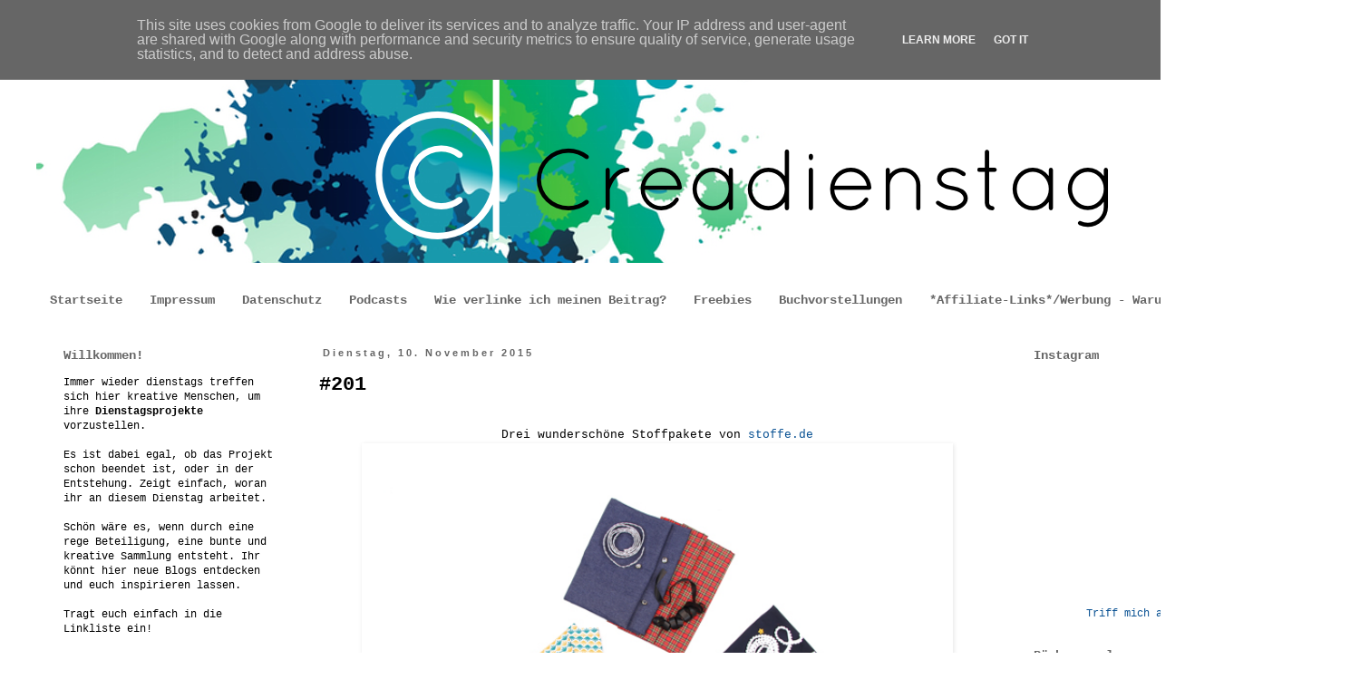

--- FILE ---
content_type: text/html; charset=UTF-8
request_url: https://www.creadienstag.de/2015/11/201.html?showComment=1447165332529&m=0
body_size: 36342
content:
<!DOCTYPE html>
<html class='v2' dir='ltr' xmlns='http://www.w3.org/1999/xhtml' xmlns:b='http://www.google.com/2005/gml/b' xmlns:data='http://www.google.com/2005/gml/data' xmlns:expr='http://www.google.com/2005/gml/expr'>
<head>
<link href='https://www.blogger.com/static/v1/widgets/335934321-css_bundle_v2.css' rel='stylesheet' type='text/css'/>
<meta content='IE=EmulateIE7' http-equiv='X-UA-Compatible'/>
<meta content='width=1100' name='viewport'/>
<meta content='text/html; charset=UTF-8' http-equiv='Content-Type'/>
<meta content='blogger' name='generator'/>
<link href='https://www.creadienstag.de/favicon.ico' rel='icon' type='image/x-icon'/>
<link href='https://www.creadienstag.de/2015/11/201.html' rel='canonical'/>
<link rel="alternate" type="application/atom+xml" title="creadienstag - Atom" href="https://www.creadienstag.de/feeds/posts/default" />
<link rel="alternate" type="application/rss+xml" title="creadienstag - RSS" href="https://www.creadienstag.de/feeds/posts/default?alt=rss" />
<link rel="service.post" type="application/atom+xml" title="creadienstag - Atom" href="https://www.blogger.com/feeds/1424983091308795961/posts/default" />

<link rel="alternate" type="application/atom+xml" title="creadienstag - Atom" href="https://www.creadienstag.de/feeds/4638876012499244472/comments/default" />
<!--Can't find substitution for tag [blog.ieCssRetrofitLinks]-->
<link href='https://blogger.googleusercontent.com/img/b/R29vZ2xl/AVvXsEiqIDuIpXlLau7npRzlOiilQ2s5fQqZHnjvLjWjAVP14m0ADIHBOdX3xDSxYzbeCIzHl6yloYKvFkzA4a4DsTrbB5IaJJrsGM4aVOzWCjnaoL2NwOZ6YEEBfmq1IeXYWq5DuhNimkpvavc/s640/Stoffpakete_Creadienstag_04.jpg' rel='image_src'/>
<meta content='https://www.creadienstag.de/2015/11/201.html' property='og:url'/>
<meta content='#201' property='og:title'/>
<meta content='   Drei wunderschöne Stoffpakete von stoffe.de     habe ich Euch gestern  vorgestellt. Ihr könnt je eines davon gewinnen!             Hinter...' property='og:description'/>
<meta content='https://blogger.googleusercontent.com/img/b/R29vZ2xl/AVvXsEiqIDuIpXlLau7npRzlOiilQ2s5fQqZHnjvLjWjAVP14m0ADIHBOdX3xDSxYzbeCIzHl6yloYKvFkzA4a4DsTrbB5IaJJrsGM4aVOzWCjnaoL2NwOZ6YEEBfmq1IeXYWq5DuhNimkpvavc/w1200-h630-p-k-no-nu/Stoffpakete_Creadienstag_04.jpg' property='og:image'/>
<title>creadienstag: #201</title>
<!-- Favicon Code -->
<link href='http://www.favicon-generator.de/images/icons/94b2d4cc-737b-481d-8c0d-096fc2718698-16.ico' rel='shortcut icon' type='image/x-icon'/>
<!-- /Favicon Code -->
<style id='page-skin-1' type='text/css'><!--
/*
-----------------------------------------------
Blogger Template Style
Name:     Simple
Designer: Blogger
URL:      www.blogger.com
----------------------------------------------- */
/* Content
----------------------------------------------- */
body {
font: normal normal 12px 'Courier New', Courier, FreeMono, monospace;
color: #000000;
background: #ffffff none repeat scroll top left;
padding: 0 0 0 0;
}
html body .region-inner {
min-width: 0;
max-width: 100%;
width: auto;
}
h2 {
font-size: 22px;
}
a:link {
text-decoration:none;
color: #0b5394;
}
a:visited {
text-decoration:none;
color: #cc0000;
}
a:hover {
text-decoration:underline;
color: #6fa8dc;
}
.body-fauxcolumn-outer .fauxcolumn-inner {
background: transparent none repeat scroll top left;
_background-image: none;
}
.body-fauxcolumn-outer .cap-top {
position: absolute;
z-index: 1;
height: 400px;
width: 100%;
}
.body-fauxcolumn-outer .cap-top .cap-left {
width: 100%;
background: transparent none repeat-x scroll top left;
_background-image: none;
}
.content-outer {
-moz-box-shadow: 0 0 0 rgba(0, 0, 0, .15);
-webkit-box-shadow: 0 0 0 rgba(0, 0, 0, .15);
-goog-ms-box-shadow: 0 0 0 #333333;
box-shadow: 0 0 0 rgba(0, 0, 0, .15);
margin-bottom: 1px;
}
.content-inner {
padding: 10px 40px;
}
.content-inner {
background-color: #ffffff;
}
/* Header
----------------------------------------------- */
.header-outer {
background: transparent none repeat-x scroll 0 -400px;
_background-image: none;
}
.Header h1 {
font: normal normal 40px 'Courier New', Courier, FreeMono, monospace;
color: #0b5394;
text-shadow: 0 0 0 rgba(0, 0, 0, .2);
}
.Header h1 a {
color: #0b5394;
}
.Header .description {
font-size: 18px;
color: #000000;
}
.header-inner .Header .titlewrapper {
padding: 22px 0;
}
.header-inner .Header .descriptionwrapper {
padding: 0 0;
}
/* Tabs
----------------------------------------------- */
.tabs-inner .section:first-child {
border-top: 0 solid #ffffff;
}
.tabs-inner .section:first-child ul {
margin-top: -1px;
border-top: 1px solid #ffffff;
border-left: 1px solid #ffffff;
border-right: 1px solid #ffffff;
}
.tabs-inner .widget ul {
background: transparent none repeat-x scroll 0 -800px;
_background-image: none;
border-bottom: 1px solid #ffffff;
margin-top: 0;
margin-left: -30px;
margin-right: -30px;
}
.tabs-inner .widget li a {
display: inline-block;
padding: .6em 1em;
font: normal bold 14px 'Courier New', Courier, FreeMono, monospace;
color: #666666;
border-left: 1px solid #ffffff;
border-right: 1px solid #ffffff;
}
.tabs-inner .widget li:first-child a {
border-left: none;
}
.tabs-inner .widget li.selected a, .tabs-inner .widget li a:hover {
color: #0b5394;
background-color: #ffffff;
text-decoration: none;
}
/* Columns
----------------------------------------------- */
.main-outer {
border-top: 0 solid #ffffff;
}
.fauxcolumn-left-outer .fauxcolumn-inner {
border-right: 1px solid #ffffff;
}
.fauxcolumn-right-outer .fauxcolumn-inner {
border-left: 1px solid #ffffff;
}
/* Headings
----------------------------------------------- */
div.widget > h2,
div.widget h2.title {
margin: 0 0 1em 0;
font: normal bold 14px 'Courier New', Courier, FreeMono, monospace;
color: #666666;
}
/* Widgets
----------------------------------------------- */
.widget .zippy {
color: #999999;
text-shadow: 2px 2px 1px rgba(0, 0, 0, .1);
}
.widget .popular-posts ul {
list-style: none;
}
/* Posts
----------------------------------------------- */
h2.date-header {
font: normal bold 11px Arial, Tahoma, Helvetica, FreeSans, sans-serif;
}
.date-header span {
background-color: #ffffff;
color: #666666;
padding: 0.4em;
letter-spacing: 3px;
margin: inherit;
}
.main-inner {
padding-top: 35px;
padding-bottom: 65px;
}
.main-inner .column-center-inner {
padding: 0 0;
}
.main-inner .column-center-inner .section {
margin: 0 1em;
}
.post {
margin: 0 0 45px 0;
}
h3.post-title, .comments h4 {
font: normal bold 22px 'Courier New', Courier, FreeMono, monospace;
margin: .75em 0 0;
}
.post-body {
font-size: 110%;
line-height: 1.4;
position: relative;
}
.post-body img, .post-body .tr-caption-container, .Profile img, .Image img,
.BlogList .item-thumbnail img {
padding: 2px;
background: #ffffff;
border: 1px solid #ffffff;
-moz-box-shadow: 1px 1px 5px rgba(0, 0, 0, .1);
-webkit-box-shadow: 1px 1px 5px rgba(0, 0, 0, .1);
box-shadow: 1px 1px 5px rgba(0, 0, 0, .1);
}
.post-body img, .post-body .tr-caption-container {
padding: 5px;
}
.post-body .tr-caption-container {
color: #000000;
}
.post-body .tr-caption-container img {
padding: 0;
background: transparent;
border: none;
-moz-box-shadow: 0 0 0 rgba(0, 0, 0, .1);
-webkit-box-shadow: 0 0 0 rgba(0, 0, 0, .1);
box-shadow: 0 0 0 rgba(0, 0, 0, .1);
}
.post-header {
margin: 0 0 1.5em;
line-height: 1.6;
font-size: 90%;
}
.post-footer {
margin: 20px -2px 0;
padding: 5px 10px;
color: #000000;
background-color: #ffffff;
border-bottom: 1px solid #ffffff;
line-height: 1.6;
font-size: 90%;
}
#comments .comment-author {
padding-top: 1.5em;
border-top: 1px solid #ffffff;
background-position: 0 1.5em;
}
#comments .comment-author:first-child {
padding-top: 0;
border-top: none;
}
.avatar-image-container {
margin: .2em 0 0;
}
#comments .avatar-image-container img {
border: 1px solid #ffffff;
}
/* Comments
----------------------------------------------- */
.comments .comments-content .icon.blog-author {
background-repeat: no-repeat;
background-image: url([data-uri]);
}
.comments .comments-content .loadmore a {
border-top: 1px solid #999999;
border-bottom: 1px solid #999999;
}
.comments .comment-thread.inline-thread {
background-color: #ffffff;
}
.comments .continue {
border-top: 2px solid #999999;
}
/* Accents
---------------------------------------------- */
.section-columns td.columns-cell {
border-left: 1px solid #ffffff;
}
.blog-pager {
background: transparent url(//www.blogblog.com/1kt/simple/paging_dot.png) repeat-x scroll top center;
}
.blog-pager-older-link, .home-link,
.blog-pager-newer-link {
background-color: #ffffff;
padding: 5px;
}
.footer-outer {
border-top: 1px dashed #bbbbbb;
}
/* Mobile
----------------------------------------------- */
body.mobile  {
background-size: auto;
}
.mobile .body-fauxcolumn-outer {
background: transparent none repeat scroll top left;
}
.mobile .body-fauxcolumn-outer .cap-top {
background-size: 100% auto;
}
.mobile .content-outer {
-webkit-box-shadow: 0 0 3px rgba(0, 0, 0, .15);
box-shadow: 0 0 3px rgba(0, 0, 0, .15);
}
.mobile .tabs-inner .widget ul {
margin-left: 0;
margin-right: 0;
}
.mobile .post {
margin: 0;
}
.mobile .main-inner .column-center-inner .section {
margin: 0;
}
.mobile .date-header span {
padding: 0.1em 10px;
margin: 0 -10px;
}
.mobile h3.post-title {
margin: 0;
}
.mobile .blog-pager {
background: transparent none no-repeat scroll top center;
}
.mobile .footer-outer {
border-top: none;
}
.mobile .main-inner, .mobile .footer-inner {
background-color: #ffffff;
}
.mobile-index-contents {
color: #000000;
}
.mobile-link-button {
background-color: #0b5394;
}
.mobile-link-button a:link, .mobile-link-button a:visited {
color: #ffffff;
}
.mobile .tabs-inner .section:first-child {
border-top: none;
}
.mobile .tabs-inner .PageList .widget-content {
background-color: #ffffff;
color: #0b5394;
border-top: 1px solid #ffffff;
border-bottom: 1px solid #ffffff;
}
.mobile .tabs-inner .PageList .widget-content .pagelist-arrow {
border-left: 1px solid #ffffff;
}

--></style>
<style id='template-skin-1' type='text/css'><!--
body {
min-width: 1500px;
}
.content-outer, .content-fauxcolumn-outer, .region-inner {
min-width: 1500px;
max-width: 1500px;
_width: 1500px;
}
.main-inner .columns {
padding-left: 300px;
padding-right: 350px;
}
.main-inner .fauxcolumn-center-outer {
left: 300px;
right: 350px;
/* IE6 does not respect left and right together */
_width: expression(this.parentNode.offsetWidth -
parseInt("300px") -
parseInt("350px") + 'px');
}
.main-inner .fauxcolumn-left-outer {
width: 300px;
}
.main-inner .fauxcolumn-right-outer {
width: 350px;
}
.main-inner .column-left-outer {
width: 300px;
right: 100%;
margin-left: -300px;
}
.main-inner .column-right-outer {
width: 350px;
margin-right: -350px;
}
#layout {
min-width: 0;
}
#layout .content-outer {
min-width: 0;
width: 800px;
}
#layout .region-inner {
min-width: 0;
width: auto;
}
--></style>
<script type='text/javascript'>

  var _gaq = _gaq || [];
  _gaq.push(['_setAccount', 'UA-32825177-1']);
  _gaq.push(['_trackPageview']);

  (function() {
    var ga = document.createElement('script'); ga.type = 'text/javascript'; ga.async = true;
    ga.src = ('https:' == document.location.protocol ? 'https://ssl' : 'http://www') + '.google-analytics.com/ga.js';
    var s = document.getElementsByTagName('script')[0]; s.parentNode.insertBefore(ga, s);
  })();

</script>
<link href='https://www.blogger.com/dyn-css/authorization.css?targetBlogID=1424983091308795961&amp;zx=e3da0e0e-09c0-456e-b732-62c2ea4eca16' media='none' onload='if(media!=&#39;all&#39;)media=&#39;all&#39;' rel='stylesheet'/><noscript><link href='https://www.blogger.com/dyn-css/authorization.css?targetBlogID=1424983091308795961&amp;zx=e3da0e0e-09c0-456e-b732-62c2ea4eca16' rel='stylesheet'/></noscript>
<meta name='google-adsense-platform-account' content='ca-host-pub-1556223355139109'/>
<meta name='google-adsense-platform-domain' content='blogspot.com'/>

<script type="text/javascript" language="javascript">
  // Supply ads personalization default for EEA readers
  // See https://www.blogger.com/go/adspersonalization
  adsbygoogle = window.adsbygoogle || [];
  if (typeof adsbygoogle.requestNonPersonalizedAds === 'undefined') {
    adsbygoogle.requestNonPersonalizedAds = 1;
  }
</script>


</head>
<body class='loading variant-simplysimple'>
<div class='navbar section' id='navbar'><div class='widget Navbar' data-version='1' id='Navbar1'><script type="text/javascript">
    function setAttributeOnload(object, attribute, val) {
      if(window.addEventListener) {
        window.addEventListener('load',
          function(){ object[attribute] = val; }, false);
      } else {
        window.attachEvent('onload', function(){ object[attribute] = val; });
      }
    }
  </script>
<div id="navbar-iframe-container"></div>
<script type="text/javascript" src="https://apis.google.com/js/platform.js"></script>
<script type="text/javascript">
      gapi.load("gapi.iframes:gapi.iframes.style.bubble", function() {
        if (gapi.iframes && gapi.iframes.getContext) {
          gapi.iframes.getContext().openChild({
              url: 'https://www.blogger.com/navbar/1424983091308795961?po\x3d4638876012499244472\x26origin\x3dhttps://www.creadienstag.de',
              where: document.getElementById("navbar-iframe-container"),
              id: "navbar-iframe"
          });
        }
      });
    </script><script type="text/javascript">
(function() {
var script = document.createElement('script');
script.type = 'text/javascript';
script.src = '//pagead2.googlesyndication.com/pagead/js/google_top_exp.js';
var head = document.getElementsByTagName('head')[0];
if (head) {
head.appendChild(script);
}})();
</script>
</div></div>
<div class='body-fauxcolumns'>
<div class='fauxcolumn-outer body-fauxcolumn-outer'>
<div class='cap-top'>
<div class='cap-left'></div>
<div class='cap-right'></div>
</div>
<div class='fauxborder-left'>
<div class='fauxborder-right'></div>
<div class='fauxcolumn-inner'>
</div>
</div>
<div class='cap-bottom'>
<div class='cap-left'></div>
<div class='cap-right'></div>
</div>
</div>
</div>
<div class='content'>
<div class='content-fauxcolumns'>
<div class='fauxcolumn-outer content-fauxcolumn-outer'>
<div class='cap-top'>
<div class='cap-left'></div>
<div class='cap-right'></div>
</div>
<div class='fauxborder-left'>
<div class='fauxborder-right'></div>
<div class='fauxcolumn-inner'>
</div>
</div>
<div class='cap-bottom'>
<div class='cap-left'></div>
<div class='cap-right'></div>
</div>
</div>
</div>
<div class='content-outer'>
<div class='content-cap-top cap-top'>
<div class='cap-left'></div>
<div class='cap-right'></div>
</div>
<div class='fauxborder-left content-fauxborder-left'>
<div class='fauxborder-right content-fauxborder-right'></div>
<div class='content-inner'>
<header>
<div class='header-outer'>
<div class='header-cap-top cap-top'>
<div class='cap-left'></div>
<div class='cap-right'></div>
</div>
<div class='fauxborder-left header-fauxborder-left'>
<div class='fauxborder-right header-fauxborder-right'></div>
<div class='region-inner header-inner'>
<div class='header section' id='header'><div class='widget Header' data-version='1' id='Header1'>
<div id='header-inner'>
<a href='https://www.creadienstag.de/?m=0' style='display: block'>
<img alt='creadienstag' height='250px; ' id='Header1_headerimg' src='https://blogger.googleusercontent.com/img/b/R29vZ2xl/AVvXsEgN3SGvz1hmAm7jvEzk-9ICLdsTJsxPuaQyxyp0bfyWPvsKiMkdKI_va7CW2Uk1DUn38ckA4QFOzMSg353C3Si_mMJUhSqiWjY8ESCTCs8K0Iy5yggDQFcOjxCOO3T8efUlkntOvd8BHh8/s1600/Header_CD_Neu.png' style='display: block' width='1500px; '/>
</a>
<div class='descriptionwrapper'>
<p class='description'><span>
</span></p>
</div>
</div>
</div></div>
</div>
</div>
<div class='header-cap-bottom cap-bottom'>
<div class='cap-left'></div>
<div class='cap-right'></div>
</div>
</div>
</header>
<div class='tabs-outer'>
<div class='tabs-cap-top cap-top'>
<div class='cap-left'></div>
<div class='cap-right'></div>
</div>
<div class='fauxborder-left tabs-fauxborder-left'>
<div class='fauxborder-right tabs-fauxborder-right'></div>
<div class='region-inner tabs-inner'>
<div class='tabs section' id='crosscol'><div class='widget PageList' data-version='1' id='PageList1'>
<h2>Seiten</h2>
<div class='widget-content'>
<ul>
<li>
<a href='https://www.creadienstag.de/?m=0'>Startseite</a>
</li>
<li>
<a href='https://www.creadienstag.de/p/impressum.html?m=0'>Impressum</a>
</li>
<li>
<a href='https://www.creadienstag.de/p/datenschutz.html?m=0'>Datenschutz</a>
</li>
<li>
<a href='https://www.creadienstag.de/p/podcasts.html?m=0'>Podcasts</a>
</li>
<li>
<a href='https://www.creadienstag.de/p/wie-verlinke-ich-meinen-beitrag.html?m=0'>Wie verlinke ich meinen Beitrag?</a>
</li>
<li>
<a href='https://www.creadienstag.de/p/freebies.html?m=0'>Freebies</a>
</li>
<li>
<a href='https://www.creadienstag.de/p/buchvorstellungen.html?m=0'>Buchvorstellungen</a>
</li>
<li>
<a href='https://www.creadienstag.de/p/affiliate-links-warum.html?m=0'>*Affiliate-Links*/Werbung - Warum?</a>
</li>
</ul>
<div class='clear'></div>
</div>
</div></div>
<div class='tabs no-items section' id='crosscol-overflow'></div>
</div>
</div>
<div class='tabs-cap-bottom cap-bottom'>
<div class='cap-left'></div>
<div class='cap-right'></div>
</div>
</div>
<div class='main-outer'>
<div class='main-cap-top cap-top'>
<div class='cap-left'></div>
<div class='cap-right'></div>
</div>
<div class='fauxborder-left main-fauxborder-left'>
<div class='fauxborder-right main-fauxborder-right'></div>
<div class='region-inner main-inner'>
<div class='columns fauxcolumns'>
<div class='fauxcolumn-outer fauxcolumn-center-outer'>
<div class='cap-top'>
<div class='cap-left'></div>
<div class='cap-right'></div>
</div>
<div class='fauxborder-left'>
<div class='fauxborder-right'></div>
<div class='fauxcolumn-inner'>
</div>
</div>
<div class='cap-bottom'>
<div class='cap-left'></div>
<div class='cap-right'></div>
</div>
</div>
<div class='fauxcolumn-outer fauxcolumn-left-outer'>
<div class='cap-top'>
<div class='cap-left'></div>
<div class='cap-right'></div>
</div>
<div class='fauxborder-left'>
<div class='fauxborder-right'></div>
<div class='fauxcolumn-inner'>
</div>
</div>
<div class='cap-bottom'>
<div class='cap-left'></div>
<div class='cap-right'></div>
</div>
</div>
<div class='fauxcolumn-outer fauxcolumn-right-outer'>
<div class='cap-top'>
<div class='cap-left'></div>
<div class='cap-right'></div>
</div>
<div class='fauxborder-left'>
<div class='fauxborder-right'></div>
<div class='fauxcolumn-inner'>
</div>
</div>
<div class='cap-bottom'>
<div class='cap-left'></div>
<div class='cap-right'></div>
</div>
</div>
<!-- corrects IE6 width calculation -->
<div class='columns-inner'>
<div class='column-center-outer'>
<div class='column-center-inner'>
<div class='main section' id='main'><div class='widget Blog' data-version='1' id='Blog1'>
<div class='blog-posts hfeed'>

          <div class="date-outer">
        
<h2 class='date-header'><span>Dienstag, 10. November 2015</span></h2>

          <div class="date-posts">
        
<div class='post-outer'>
<div class='post hentry'>
<a name='4638876012499244472'></a>
<h3 class='post-title entry-title'>
#201
</h3>
<div class='post-header'>
<div class='post-header-line-1'></div>
</div>
<div class='post-body entry-content' id='post-body-4638876012499244472'>
<div style="text-align: center;">
<br /></div>
<div style="text-align: center;">
Drei wunderschöne Stoffpakete von <a href="http://stoffe.de/">stoffe.de</a></div>
<div class="separator" style="clear: both; text-align: center;">
<a href="http://www.creadienstag.de/2015/11/drei-stoffpakete-von-stoffede.html" target="_blank"><img alt=" Stoffpakete" border="0" height="436" src="https://blogger.googleusercontent.com/img/b/R29vZ2xl/AVvXsEiqIDuIpXlLau7npRzlOiilQ2s5fQqZHnjvLjWjAVP14m0ADIHBOdX3xDSxYzbeCIzHl6yloYKvFkzA4a4DsTrbB5IaJJrsGM4aVOzWCjnaoL2NwOZ6YEEBfmq1IeXYWq5DuhNimkpvavc/s640/Stoffpakete_Creadienstag_04.jpg" width="640" /></a></div>
<div class="separator" style="clear: both; text-align: center;">
habe ich Euch <a href="http://www.creadienstag.de/2015/11/drei-stoffpakete-von-stoffede.html" target="_blank">gestern</a> vorgestellt. Ihr könnt je eines davon gewinnen!</div>
<div class="separator" style="clear: both; text-align: center;">
<a href="http://www.creadienstag.de/" target="_blank"><img alt="www.creadienstag.de" border="0" height="200" src="https://blogger.googleusercontent.com/img/b/R29vZ2xl/AVvXsEgE6bDI3UtFYZbRTqGbVVkByWAIlY3wFT8JQS9xHe1Xj0m6pbPbNAnwDCJo89xN19LedhEuP672mOjtBv3_wM8meyURnV7U0_5N_ulIu8nFmijfdy5Kc8rZD9c3jNkKiA4nSFYehyphenhyphenbsJI2m/s200/creadienstag.png" width="200" /></a></div>
<br />
<br />
<!-- start InLinkz script -->

<script type="text/javascript">
document.write('<scr' + 'ipt type="text/javascript" src="//www.inlinkz.com/cs.php?id=580868&' + new Date().getTime() + '"><\/script>');
</script>

<!-- end InLinkz script -->
<br />
<br />
Hinterlasst einfach einen Kommentar unter diesem Post und schreibt, über <b><span style="font-size: large;"><a href="http://www.creadienstag.de/2015/11/drei-stoffpakete-von-stoffede.html" target="_blank">welches Stoffpaket</a></span></b>&nbsp;(Tula, Modisch oder Kinder) ihr Euch freuen und<b><span style="font-size: large;">&nbsp;<a href="https://www.stoffe.de/naehpakete.html" target="_blank">welches Nähpaket</a></span></b> ihr gern einmal ausprobieren würdet.<br />
<div style="text-align: center;">
<br /></div>
<div style="text-align: center;">
<strong><br /></strong>
<strong>Teilnahmebedingungen: </strong>
</div>
<ul><strong>
</strong>
<li style="text-align: center;"><strong>Veranstalterin: </strong><strong><span style="color: #e06666;"><a href="http://www.creadienstag.de/" target="_blank">www.creadienstag.de</a></span></strong><strong>, 
siehe Impressum&nbsp; 
</strong>
</li>
<li style="text-align: center;"><strong>Teilnahmeberechtigung: Wer volljährig ist und seinen Wohnsitz in Europa hat.&nbsp; 

</strong>
</li>
<li style="text-align: center;"><strong>Datum der Preisauslosung: 13.11.2015&nbsp; 
</strong>
</li>
<li style="text-align: center;"><strong>Die GewinnerIn wird öffentlich&nbsp;im Blog genannt und von mir über die angegebene EmailAdresse kontaktiert</strong>
</li>
<li style="text-align: center;"><strong>Der Rechtsweg ist ausgeschlossen.&nbsp; 
</strong>
</li>
<li style="text-align: center;"><strong>Es wird eine Adresse benötigt um den Gewinn zu versenden, diese wird nur 
dafür verwendet und danach gelöscht. Mit der Teilnahme erklärt ihr euch damit einverstanden, dass ich eure Adresse im Falle eines Gewinns an
Stoffe.de
zwecks der Versandabwicklung übermittle.&nbsp; 
</strong>
</li>
<li style="text-align: center;"><strong>Änderungsvorbehalt: bei Missbrauch, Störung oder anderen Problemen&nbsp;kann das Gewinnspiel auch vorzeitig beendet bzw. 
abgebrochen werden. Der Missbrauch dieses Gewinnspiels ist untersagt.&nbsp; 
</strong>
</li>
<li style="text-align: center;"><strong>Haftungsausschluss: Blogger steht nicht mit diesem Gewinnspiel in Verbindung 
und steht nicht als Ansprechpartner zur Verfügung.&nbsp;</strong></li>
</ul>
<div style="text-align: center;">
Die Stoffpakete wurden mir kostenlos von&nbsp;<a href="http://stoffe.de/">stoffe.de</a>&nbsp;zur Verfügung gestellt.<br />
<br />
Vielen Dank!</div>
<div style='clear: both;'></div>
</div>
<div class='post-footer'>
<div class='post-footer-line post-footer-line-1'><div class='post-share-buttons goog-inline-block'>
<a class='goog-inline-block share-button sb-email' href='https://www.blogger.com/share-post.g?blogID=1424983091308795961&postID=4638876012499244472&target=email' target='_blank' title='Diesen Post per E-Mail versenden'><span class='share-button-link-text'>Diesen Post per E-Mail versenden</span></a><a class='goog-inline-block share-button sb-blog' href='https://www.blogger.com/share-post.g?blogID=1424983091308795961&postID=4638876012499244472&target=blog' onclick='window.open(this.href, "_blank", "height=270,width=475"); return false;' target='_blank' title='BlogThis!'><span class='share-button-link-text'>BlogThis!</span></a><a class='goog-inline-block share-button sb-twitter' href='https://www.blogger.com/share-post.g?blogID=1424983091308795961&postID=4638876012499244472&target=twitter' target='_blank' title='Auf X teilen'><span class='share-button-link-text'>Auf X teilen</span></a><a class='goog-inline-block share-button sb-facebook' href='https://www.blogger.com/share-post.g?blogID=1424983091308795961&postID=4638876012499244472&target=facebook' onclick='window.open(this.href, "_blank", "height=430,width=640"); return false;' target='_blank' title='In Facebook freigeben'><span class='share-button-link-text'>In Facebook freigeben</span></a><a class='goog-inline-block share-button sb-pinterest' href='https://www.blogger.com/share-post.g?blogID=1424983091308795961&postID=4638876012499244472&target=pinterest' target='_blank' title='Auf Pinterest teilen'><span class='share-button-link-text'>Auf Pinterest teilen</span></a>
</div>
<span class='post-comment-link'>
</span>
<span class='post-icons'>
<span class='item-control blog-admin pid-374681048'>
<a href='https://www.blogger.com/post-edit.g?blogID=1424983091308795961&postID=4638876012499244472&from=pencil' title='Post bearbeiten'>
<img alt='' class='icon-action' height='18' src='https://resources.blogblog.com/img/icon18_edit_allbkg.gif' width='18'/>
</a>
</span>
</span>
</div>
<div class='post-footer-line post-footer-line-2'></div>
<div class='post-footer-line post-footer-line-3'></div>
</div>
</div>
<div class='comments' id='comments'>
<a name='comments'></a>
<h4>66 Kommentare:</h4>
<div class='comments-content'>
<script async='async' src='' type='text/javascript'></script>
<script type='text/javascript'>
    (function() {
      var items = null;
      var msgs = null;
      var config = {};

// <![CDATA[
      var cursor = null;
      if (items && items.length > 0) {
        cursor = parseInt(items[items.length - 1].timestamp) + 1;
      }

      var bodyFromEntry = function(entry) {
        var text = (entry &&
                    ((entry.content && entry.content.$t) ||
                     (entry.summary && entry.summary.$t))) ||
            '';
        if (entry && entry.gd$extendedProperty) {
          for (var k in entry.gd$extendedProperty) {
            if (entry.gd$extendedProperty[k].name == 'blogger.contentRemoved') {
              return '<span class="deleted-comment">' + text + '</span>';
            }
          }
        }
        return text;
      }

      var parse = function(data) {
        cursor = null;
        var comments = [];
        if (data && data.feed && data.feed.entry) {
          for (var i = 0, entry; entry = data.feed.entry[i]; i++) {
            var comment = {};
            // comment ID, parsed out of the original id format
            var id = /blog-(\d+).post-(\d+)/.exec(entry.id.$t);
            comment.id = id ? id[2] : null;
            comment.body = bodyFromEntry(entry);
            comment.timestamp = Date.parse(entry.published.$t) + '';
            if (entry.author && entry.author.constructor === Array) {
              var auth = entry.author[0];
              if (auth) {
                comment.author = {
                  name: (auth.name ? auth.name.$t : undefined),
                  profileUrl: (auth.uri ? auth.uri.$t : undefined),
                  avatarUrl: (auth.gd$image ? auth.gd$image.src : undefined)
                };
              }
            }
            if (entry.link) {
              if (entry.link[2]) {
                comment.link = comment.permalink = entry.link[2].href;
              }
              if (entry.link[3]) {
                var pid = /.*comments\/default\/(\d+)\?.*/.exec(entry.link[3].href);
                if (pid && pid[1]) {
                  comment.parentId = pid[1];
                }
              }
            }
            comment.deleteclass = 'item-control blog-admin';
            if (entry.gd$extendedProperty) {
              for (var k in entry.gd$extendedProperty) {
                if (entry.gd$extendedProperty[k].name == 'blogger.itemClass') {
                  comment.deleteclass += ' ' + entry.gd$extendedProperty[k].value;
                } else if (entry.gd$extendedProperty[k].name == 'blogger.displayTime') {
                  comment.displayTime = entry.gd$extendedProperty[k].value;
                }
              }
            }
            comments.push(comment);
          }
        }
        return comments;
      };

      var paginator = function(callback) {
        if (hasMore()) {
          var url = config.feed + '?alt=json&v=2&orderby=published&reverse=false&max-results=50';
          if (cursor) {
            url += '&published-min=' + new Date(cursor).toISOString();
          }
          window.bloggercomments = function(data) {
            var parsed = parse(data);
            cursor = parsed.length < 50 ? null
                : parseInt(parsed[parsed.length - 1].timestamp) + 1
            callback(parsed);
            window.bloggercomments = null;
          }
          url += '&callback=bloggercomments';
          var script = document.createElement('script');
          script.type = 'text/javascript';
          script.src = url;
          document.getElementsByTagName('head')[0].appendChild(script);
        }
      };
      var hasMore = function() {
        return !!cursor;
      };
      var getMeta = function(key, comment) {
        if ('iswriter' == key) {
          var matches = !!comment.author
              && comment.author.name == config.authorName
              && comment.author.profileUrl == config.authorUrl;
          return matches ? 'true' : '';
        } else if ('deletelink' == key) {
          return config.baseUri + '/comment/delete/'
               + config.blogId + '/' + comment.id;
        } else if ('deleteclass' == key) {
          return comment.deleteclass;
        }
        return '';
      };

      var replybox = null;
      var replyUrlParts = null;
      var replyParent = undefined;

      var onReply = function(commentId, domId) {
        if (replybox == null) {
          // lazily cache replybox, and adjust to suit this style:
          replybox = document.getElementById('comment-editor');
          if (replybox != null) {
            replybox.height = '250px';
            replybox.style.display = 'block';
            replyUrlParts = replybox.src.split('#');
          }
        }
        if (replybox && (commentId !== replyParent)) {
          replybox.src = '';
          document.getElementById(domId).insertBefore(replybox, null);
          replybox.src = replyUrlParts[0]
              + (commentId ? '&parentID=' + commentId : '')
              + '#' + replyUrlParts[1];
          replyParent = commentId;
        }
      };

      var hash = (window.location.hash || '#').substring(1);
      var startThread, targetComment;
      if (/^comment-form_/.test(hash)) {
        startThread = hash.substring('comment-form_'.length);
      } else if (/^c[0-9]+$/.test(hash)) {
        targetComment = hash.substring(1);
      }

      // Configure commenting API:
      var configJso = {
        'maxDepth': config.maxThreadDepth
      };
      var provider = {
        'id': config.postId,
        'data': items,
        'loadNext': paginator,
        'hasMore': hasMore,
        'getMeta': getMeta,
        'onReply': onReply,
        'rendered': true,
        'initComment': targetComment,
        'initReplyThread': startThread,
        'config': configJso,
        'messages': msgs
      };

      var render = function() {
        if (window.goog && window.goog.comments) {
          var holder = document.getElementById('comment-holder');
          window.goog.comments.render(holder, provider);
        }
      };

      // render now, or queue to render when library loads:
      if (window.goog && window.goog.comments) {
        render();
      } else {
        window.goog = window.goog || {};
        window.goog.comments = window.goog.comments || {};
        window.goog.comments.loadQueue = window.goog.comments.loadQueue || [];
        window.goog.comments.loadQueue.push(render);
      }
    })();
// ]]>
  </script>
<div id='comment-holder'>
<div class="comment-thread toplevel-thread"><ol id="top-ra"><li class="comment" id="c3386735726887157266"><div class="avatar-image-container"><img src="//resources.blogblog.com/img/blank.gif" alt=""/></div><div class="comment-block"><div class="comment-header"><cite class="user"><a href="http://www.mamaviola.de" rel="nofollow">Mama Viola</a></cite><span class="icon user "></span><span class="datetime secondary-text"><a rel="nofollow" href="https://www.creadienstag.de/2015/11/201.html?showComment=1447131909706&amp;m=0#c3386735726887157266">November 10, 2015</a></span></div><p class="comment-content">Guten Morgen liebe Anke,<br><br>vielen Dank, dass ich mich immer hier verlinken darf. Und nun würde ich auch noch gerne eines Deiner hübschen Stoffpakete (nämlich Tula) gewinnen! Meine Mailadresse lautet: viola@mamaviola.de<br>Ich wünsche Dir eine schöne Woche,<br><br>LG Viola</p><span class="comment-actions secondary-text"><a class="comment-reply" target="_self" data-comment-id="3386735726887157266">Antworten</a><span class="item-control blog-admin blog-admin pid-1120743307"><a target="_self" href="https://www.blogger.com/comment/delete/1424983091308795961/3386735726887157266">Löschen</a></span></span></div><div class="comment-replies"><div id="c3386735726887157266-rt" class="comment-thread inline-thread hidden"><span class="thread-toggle thread-expanded"><span class="thread-arrow"></span><span class="thread-count"><a target="_self">Antworten</a></span></span><ol id="c3386735726887157266-ra" class="thread-chrome thread-expanded"><div></div><div id="c3386735726887157266-continue" class="continue"><a class="comment-reply" target="_self" data-comment-id="3386735726887157266">Antworten</a></div></ol></div></div><div class="comment-replybox-single" id="c3386735726887157266-ce"></div></li><li class="comment" id="c770732437773886419"><div class="avatar-image-container"><img src="//www.blogger.com/img/blogger_logo_round_35.png" alt=""/></div><div class="comment-block"><div class="comment-header"><cite class="user"><a href="https://www.blogger.com/profile/05795947348061278052" rel="nofollow">lemapiblog</a></cite><span class="icon user "></span><span class="datetime secondary-text"><a rel="nofollow" href="https://www.creadienstag.de/2015/11/201.html?showComment=1447132667458&amp;m=0#c770732437773886419">November 10, 2015</a></span></div><p class="comment-content">Wow! Die Stoffpakete sind mega! Herzlichen Dank für dieses tolle giveaway. <br>Dann hüpf ich mal ganz schnell und mit doppeltem Salto in den Lostopf.<br>Liebst Andrea</p><span class="comment-actions secondary-text"><a class="comment-reply" target="_self" data-comment-id="770732437773886419">Antworten</a><span class="item-control blog-admin blog-admin pid-1416046678"><a target="_self" href="https://www.blogger.com/comment/delete/1424983091308795961/770732437773886419">Löschen</a></span></span></div><div class="comment-replies"><div id="c770732437773886419-rt" class="comment-thread inline-thread hidden"><span class="thread-toggle thread-expanded"><span class="thread-arrow"></span><span class="thread-count"><a target="_self">Antworten</a></span></span><ol id="c770732437773886419-ra" class="thread-chrome thread-expanded"><div></div><div id="c770732437773886419-continue" class="continue"><a class="comment-reply" target="_self" data-comment-id="770732437773886419">Antworten</a></div></ol></div></div><div class="comment-replybox-single" id="c770732437773886419-ce"></div></li><li class="comment" id="c8316507270630710018"><div class="avatar-image-container"><img src="//www.blogger.com/img/blogger_logo_round_35.png" alt=""/></div><div class="comment-block"><div class="comment-header"><cite class="user"><a href="https://www.blogger.com/profile/06985137444638523804" rel="nofollow">Unknown</a></cite><span class="icon user "></span><span class="datetime secondary-text"><a rel="nofollow" href="https://www.creadienstag.de/2015/11/201.html?showComment=1447132926469&amp;m=0#c8316507270630710018">November 10, 2015</a></span></div><p class="comment-content">Bei den schönen Stoffen versuche ich mein Glück doch gerne. Besonders das Paket &#39;Modisch&#39; könnte ich mir für mich vorstellen, vermutlich würde daraus ein Kleid werden :-)<br>Von den Nähpaketen reizt mich schon eine ganze Weile (seit ich ihn in der Handmade Kultur gesehen habe) der Parka. Das wäre sicher ein größeres Projekt für mich, aber das Endergebnis gefällt mir gut.<br>Liebe Grüße<br>Caroline</p><span class="comment-actions secondary-text"><a class="comment-reply" target="_self" data-comment-id="8316507270630710018">Antworten</a><span class="item-control blog-admin blog-admin pid-1670777970"><a target="_self" href="https://www.blogger.com/comment/delete/1424983091308795961/8316507270630710018">Löschen</a></span></span></div><div class="comment-replies"><div id="c8316507270630710018-rt" class="comment-thread inline-thread hidden"><span class="thread-toggle thread-expanded"><span class="thread-arrow"></span><span class="thread-count"><a target="_self">Antworten</a></span></span><ol id="c8316507270630710018-ra" class="thread-chrome thread-expanded"><div></div><div id="c8316507270630710018-continue" class="continue"><a class="comment-reply" target="_self" data-comment-id="8316507270630710018">Antworten</a></div></ol></div></div><div class="comment-replybox-single" id="c8316507270630710018-ce"></div></li><li class="comment" id="c346677906661688448"><div class="avatar-image-container"><img src="//blogger.googleusercontent.com/img/b/R29vZ2xl/AVvXsEgNAsZrfVC2niU1E0N0wlTGNSZE3Zuh8MinzTg-HOVxG0E4lq6jEHWKJhLKNo-rMX6RmwHoPFYLtgKlMr9GYd4HBjD6O_-uTUoqRdkMWU2MFnygLSnP5wYLW8VX47aYCIQ/s45-c/IMG_0036+%28Mobile%29.JPG" alt=""/></div><div class="comment-block"><div class="comment-header"><cite class="user"><a href="https://www.blogger.com/profile/04768698750491166426" rel="nofollow">BuxSen</a></cite><span class="icon user "></span><span class="datetime secondary-text"><a rel="nofollow" href="https://www.creadienstag.de/2015/11/201.html?showComment=1447132984638&amp;m=0#c346677906661688448">November 10, 2015</a></span></div><p class="comment-content">Eine tolle Verlosung.<br>Aber eigentlich wollte ich nur mal wieder Danke sagen, dafür, dass du dieses hier allwöchentlich für uns alle organisierst!<br>Liebe Grüße,<br>Jenny</p><span class="comment-actions secondary-text"><a class="comment-reply" target="_self" data-comment-id="346677906661688448">Antworten</a><span class="item-control blog-admin blog-admin pid-1899134397"><a target="_self" href="https://www.blogger.com/comment/delete/1424983091308795961/346677906661688448">Löschen</a></span></span></div><div class="comment-replies"><div id="c346677906661688448-rt" class="comment-thread inline-thread hidden"><span class="thread-toggle thread-expanded"><span class="thread-arrow"></span><span class="thread-count"><a target="_self">Antworten</a></span></span><ol id="c346677906661688448-ra" class="thread-chrome thread-expanded"><div></div><div id="c346677906661688448-continue" class="continue"><a class="comment-reply" target="_self" data-comment-id="346677906661688448">Antworten</a></div></ol></div></div><div class="comment-replybox-single" id="c346677906661688448-ce"></div></li><li class="comment" id="c8987263341852403830"><div class="avatar-image-container"><img src="//blogger.googleusercontent.com/img/b/R29vZ2xl/AVvXsEjCfWnioUw0clJq9s4ao_MsmSJ3R5Xvy2Dhqo88MNArlXxzYHK5p2t9Q62luedSDoHw8u-EInSua7jfTq59miNFTAoFmbPeHe42J6voVwdEEz3y9diKnGNPLnaRilY1qQ/s45-c/*" alt=""/></div><div class="comment-block"><div class="comment-header"><cite class="user"><a href="https://www.blogger.com/profile/08573347067299878583" rel="nofollow">Wir vom Ende der Straße</a></cite><span class="icon user "></span><span class="datetime secondary-text"><a rel="nofollow" href="https://www.creadienstag.de/2015/11/201.html?showComment=1447132988552&amp;m=0#c8987263341852403830">November 10, 2015</a></span></div><p class="comment-content">So schöne Stoffe... Mir gefällt am besten Paket eins und ich würde davon einen herrlichen Kissenbezug für mein kleines Reisekissen zaubern.<br>LG<br>Manu</p><span class="comment-actions secondary-text"><a class="comment-reply" target="_self" data-comment-id="8987263341852403830">Antworten</a><span class="item-control blog-admin blog-admin pid-1051924306"><a target="_self" href="https://www.blogger.com/comment/delete/1424983091308795961/8987263341852403830">Löschen</a></span></span></div><div class="comment-replies"><div id="c8987263341852403830-rt" class="comment-thread inline-thread hidden"><span class="thread-toggle thread-expanded"><span class="thread-arrow"></span><span class="thread-count"><a target="_self">Antworten</a></span></span><ol id="c8987263341852403830-ra" class="thread-chrome thread-expanded"><div></div><div id="c8987263341852403830-continue" class="continue"><a class="comment-reply" target="_self" data-comment-id="8987263341852403830">Antworten</a></div></ol></div></div><div class="comment-replybox-single" id="c8987263341852403830-ce"></div></li><li class="comment" id="c4266024042483948743"><div class="avatar-image-container"><img src="//1.bp.blogspot.com/-wNzPObFy9Aw/Uba-2Siva6I/AAAAAAAACJs/nKTDQShVbZk/s35/User%25252B%252525282%25252529.jpg" alt=""/></div><div class="comment-block"><div class="comment-header"><cite class="user"><a href="https://www.blogger.com/profile/12402855683206803537" rel="nofollow">knuddelwuddels</a></cite><span class="icon user "></span><span class="datetime secondary-text"><a rel="nofollow" href="https://www.creadienstag.de/2015/11/201.html?showComment=1447133069684&amp;m=0#c4266024042483948743">November 10, 2015</a></span></div><p class="comment-content">Vielen lieben Dank an stoffe.de und dich für die tolle Verlosung! Das ist ja klasse. Das modische Paket gefällt mir super gut und ich würde mir einen Bleistiftrock oder kurzen Rundrock mit Bluse dazu nähen. Die Stoffe finde ich dazu prima.<br><br>Ganz herzliche Grüße<br>Martina</p><span class="comment-actions secondary-text"><a class="comment-reply" target="_self" data-comment-id="4266024042483948743">Antworten</a><span class="item-control blog-admin blog-admin pid-172262095"><a target="_self" href="https://www.blogger.com/comment/delete/1424983091308795961/4266024042483948743">Löschen</a></span></span></div><div class="comment-replies"><div id="c4266024042483948743-rt" class="comment-thread inline-thread hidden"><span class="thread-toggle thread-expanded"><span class="thread-arrow"></span><span class="thread-count"><a target="_self">Antworten</a></span></span><ol id="c4266024042483948743-ra" class="thread-chrome thread-expanded"><div></div><div id="c4266024042483948743-continue" class="continue"><a class="comment-reply" target="_self" data-comment-id="4266024042483948743">Antworten</a></div></ol></div></div><div class="comment-replybox-single" id="c4266024042483948743-ce"></div></li><li class="comment" id="c9025361723377571758"><div class="avatar-image-container"><img src="//www.blogger.com/img/blogger_logo_round_35.png" alt=""/></div><div class="comment-block"><div class="comment-header"><cite class="user"><a href="https://www.blogger.com/profile/06955116990806336125" rel="nofollow">salesas&#39;world</a></cite><span class="icon user "></span><span class="datetime secondary-text"><a rel="nofollow" href="https://www.creadienstag.de/2015/11/201.html?showComment=1447134456853&amp;m=0#c9025361723377571758">November 10, 2015</a></span></div><p class="comment-content">Da hüpf ich doch gleich mal ins Lostöpfchen, denn ich bin schon 3 Jahren stoffsüchtig und kann gar nicht genug bekommen. Das erste Paket würde ich gerne ausprobieren, aber auch gegen Nr. 2+3 hätte ich nichts auszusetzen, wie gesagt süchtig und mit 1000 Ideen im Kopf was ich daraus nähen könnte.<br>GLG<br>Bine</p><span class="comment-actions secondary-text"><a class="comment-reply" target="_self" data-comment-id="9025361723377571758">Antworten</a><span class="item-control blog-admin blog-admin pid-379165679"><a target="_self" href="https://www.blogger.com/comment/delete/1424983091308795961/9025361723377571758">Löschen</a></span></span></div><div class="comment-replies"><div id="c9025361723377571758-rt" class="comment-thread inline-thread hidden"><span class="thread-toggle thread-expanded"><span class="thread-arrow"></span><span class="thread-count"><a target="_self">Antworten</a></span></span><ol id="c9025361723377571758-ra" class="thread-chrome thread-expanded"><div></div><div id="c9025361723377571758-continue" class="continue"><a class="comment-reply" target="_self" data-comment-id="9025361723377571758">Antworten</a></div></ol></div></div><div class="comment-replybox-single" id="c9025361723377571758-ce"></div></li><li class="comment" id="c3951156313734597585"><div class="avatar-image-container"><img src="//blogger.googleusercontent.com/img/b/R29vZ2xl/AVvXsEhj5COsKbwzHqST1rz-26zD5MS6J4YwPCmBNVOtFqso3t0KG5szyZPQgg4l-3cyL6xL_3vrIa66_lUGTxZTKzLpp0LaLvUcum4KT6TdevaFzMjQf29OfUggl0F88cVwOg/s45-c/P1070716.JPG" alt=""/></div><div class="comment-block"><div class="comment-header"><cite class="user"><a href="https://www.blogger.com/profile/04575686433692857619" rel="nofollow">insel-naht</a></cite><span class="icon user "></span><span class="datetime secondary-text"><a rel="nofollow" href="https://www.creadienstag.de/2015/11/201.html?showComment=1447135366818&amp;m=0#c3951156313734597585">November 10, 2015</a></span></div><p class="comment-content">Das ist ja toll! Ich würde mich ganz arg über das modische Stoffpaket freuen. Das gäbe im Hause insel-naht neue Hosen, denn ich liebe es Jeans zu vernähen!!!<br>LG von der Insel!<br>inselnaht@gmail.com</p><span class="comment-actions secondary-text"><a class="comment-reply" target="_self" data-comment-id="3951156313734597585">Antworten</a><span class="item-control blog-admin blog-admin pid-2090089358"><a target="_self" href="https://www.blogger.com/comment/delete/1424983091308795961/3951156313734597585">Löschen</a></span></span></div><div class="comment-replies"><div id="c3951156313734597585-rt" class="comment-thread inline-thread hidden"><span class="thread-toggle thread-expanded"><span class="thread-arrow"></span><span class="thread-count"><a target="_self">Antworten</a></span></span><ol id="c3951156313734597585-ra" class="thread-chrome thread-expanded"><div></div><div id="c3951156313734597585-continue" class="continue"><a class="comment-reply" target="_self" data-comment-id="3951156313734597585">Antworten</a></div></ol></div></div><div class="comment-replybox-single" id="c3951156313734597585-ce"></div></li><li class="comment" id="c6160042864120432429"><div class="avatar-image-container"><img src="//blogger.googleusercontent.com/img/b/R29vZ2xl/AVvXsEiUhoFnd1dVtaiRmsuTKaTQ0fibmYab27VjEuuPugESytvpXMT588MXiEZ4LnPoZhvFWgcflqjmVqNsdq8GtdsjDGo_yQKEdn8rPqzW32-iVkR4nP6GNcBHOWMs1r9wiA/s45-c/_3031395.JPG" alt=""/></div><div class="comment-block"><div class="comment-header"><cite class="user"><a href="https://www.blogger.com/profile/11343702214081166021" rel="nofollow">Villa Sepia</a></cite><span class="icon user "></span><span class="datetime secondary-text"><a rel="nofollow" href="https://www.creadienstag.de/2015/11/201.html?showComment=1447135458850&amp;m=0#c6160042864120432429">November 10, 2015</a></span></div><p class="comment-content">Guten Morgen!<br>danke für diese tolle Verlosung. Gerne versuche ich es und würde mich sehr freuen über das zweite Paket &quot;Modisch&quot;. Das Nähpaket FUCHS hat mich auch sehr angelächelt...<br>LG!<br>Frau Sepia<br>2sepiadesign@gmail.com</p><span class="comment-actions secondary-text"><a class="comment-reply" target="_self" data-comment-id="6160042864120432429">Antworten</a><span class="item-control blog-admin blog-admin pid-154837056"><a target="_self" href="https://www.blogger.com/comment/delete/1424983091308795961/6160042864120432429">Löschen</a></span></span></div><div class="comment-replies"><div id="c6160042864120432429-rt" class="comment-thread inline-thread hidden"><span class="thread-toggle thread-expanded"><span class="thread-arrow"></span><span class="thread-count"><a target="_self">Antworten</a></span></span><ol id="c6160042864120432429-ra" class="thread-chrome thread-expanded"><div></div><div id="c6160042864120432429-continue" class="continue"><a class="comment-reply" target="_self" data-comment-id="6160042864120432429">Antworten</a></div></ol></div></div><div class="comment-replybox-single" id="c6160042864120432429-ce"></div></li><li class="comment" id="c481695565865924825"><div class="avatar-image-container"><img src="//blogger.googleusercontent.com/img/b/R29vZ2xl/AVvXsEj0lkt9v1M_MvCZyki4zXU5akSlY6p-kiuXW_DUKmfr0gPxqQ-6UFZWNAe71ce0Uj7MFZKkEmB56Z4F-_undQhQlwA0f-dteI52kyh5AIgg8MWUi91vvD3SENx3Lf4Myek/s45-c/*" alt=""/></div><div class="comment-block"><div class="comment-header"><cite class="user"><a href="https://www.blogger.com/profile/13835323881739957188" rel="nofollow">verfuchstundzugenäht</a></cite><span class="icon user "></span><span class="datetime secondary-text"><a rel="nofollow" href="https://www.creadienstag.de/2015/11/201.html?showComment=1447135468610&amp;m=0#c481695565865924825">November 10, 2015</a></span></div><p class="comment-content">Ich find ja ALLE gut - aber für mich würde das Kinderpaket am besten passen. Liebe Grüße, Eva</p><span class="comment-actions secondary-text"><a class="comment-reply" target="_self" data-comment-id="481695565865924825">Antworten</a><span class="item-control blog-admin blog-admin pid-1603135492"><a target="_self" href="https://www.blogger.com/comment/delete/1424983091308795961/481695565865924825">Löschen</a></span></span></div><div class="comment-replies"><div id="c481695565865924825-rt" class="comment-thread inline-thread"><span class="thread-toggle thread-expanded"><span class="thread-arrow"></span><span class="thread-count"><a target="_self">Antworten</a></span></span><ol id="c481695565865924825-ra" class="thread-chrome thread-expanded"><div><li class="comment" id="c4867586595235786350"><div class="avatar-image-container"><img src="//blogger.googleusercontent.com/img/b/R29vZ2xl/AVvXsEj0lkt9v1M_MvCZyki4zXU5akSlY6p-kiuXW_DUKmfr0gPxqQ-6UFZWNAe71ce0Uj7MFZKkEmB56Z4F-_undQhQlwA0f-dteI52kyh5AIgg8MWUi91vvD3SENx3Lf4Myek/s45-c/*" alt=""/></div><div class="comment-block"><div class="comment-header"><cite class="user"><a href="https://www.blogger.com/profile/13835323881739957188" rel="nofollow">verfuchstundzugenäht</a></cite><span class="icon user "></span><span class="datetime secondary-text"><a rel="nofollow" href="https://www.creadienstag.de/2015/11/201.html?showComment=1447176109492&amp;m=0#c4867586595235786350">November 10, 2015</a></span></div><p class="comment-content">Ich hab das Nähpaket vergessen... wie konte ich nur! Ich finde den Parka sehr interessant!</p><span class="comment-actions secondary-text"><span class="item-control blog-admin blog-admin pid-1603135492"><a target="_self" href="https://www.blogger.com/comment/delete/1424983091308795961/4867586595235786350">Löschen</a></span></span></div><div class="comment-replies"><div id="c4867586595235786350-rt" class="comment-thread inline-thread hidden"><span class="thread-toggle thread-expanded"><span class="thread-arrow"></span><span class="thread-count"><a target="_self">Antworten</a></span></span><ol id="c4867586595235786350-ra" class="thread-chrome thread-expanded"><div></div><div id="c4867586595235786350-continue" class="continue"><a class="comment-reply" target="_self" data-comment-id="4867586595235786350">Antworten</a></div></ol></div></div><div class="comment-replybox-single" id="c4867586595235786350-ce"></div></li></div><div id="c481695565865924825-continue" class="continue"><a class="comment-reply" target="_self" data-comment-id="481695565865924825">Antworten</a></div></ol></div></div><div class="comment-replybox-single" id="c481695565865924825-ce"></div></li><li class="comment" id="c1262276323950999832"><div class="avatar-image-container"><img src="//resources.blogblog.com/img/blank.gif" alt=""/></div><div class="comment-block"><div class="comment-header"><cite class="user">Anonym</cite><span class="icon user "></span><span class="datetime secondary-text"><a rel="nofollow" href="https://www.creadienstag.de/2015/11/201.html?showComment=1447136054466&amp;m=0#c1262276323950999832">November 10, 2015</a></span></div><p class="comment-content">Ich würde mich sehr über das Tula Stoffpaket freuen.<br>Viele Dank für das schöne Gewinnspiel</p><span class="comment-actions secondary-text"><a class="comment-reply" target="_self" data-comment-id="1262276323950999832">Antworten</a><span class="item-control blog-admin blog-admin pid-1120743307"><a target="_self" href="https://www.blogger.com/comment/delete/1424983091308795961/1262276323950999832">Löschen</a></span></span></div><div class="comment-replies"><div id="c1262276323950999832-rt" class="comment-thread inline-thread hidden"><span class="thread-toggle thread-expanded"><span class="thread-arrow"></span><span class="thread-count"><a target="_self">Antworten</a></span></span><ol id="c1262276323950999832-ra" class="thread-chrome thread-expanded"><div></div><div id="c1262276323950999832-continue" class="continue"><a class="comment-reply" target="_self" data-comment-id="1262276323950999832">Antworten</a></div></ol></div></div><div class="comment-replybox-single" id="c1262276323950999832-ce"></div></li><li class="comment" id="c6937008795862832294"><div class="avatar-image-container"><img src="//www.blogger.com/img/blogger_logo_round_35.png" alt=""/></div><div class="comment-block"><div class="comment-header"><cite class="user"><a href="https://www.blogger.com/profile/07413365198664919880" rel="nofollow">Unknown</a></cite><span class="icon user "></span><span class="datetime secondary-text"><a rel="nofollow" href="https://www.creadienstag.de/2015/11/201.html?showComment=1447136054853&amp;m=0#c6937008795862832294">November 10, 2015</a></span></div><p class="comment-content">Ich finde die Stoffe ja ganz fantastisch und konnte mich kaum entscheiden. Aber gefallen würde mir das modische Set. So ein Schottenrock, das wäre mal wieder was. Auch beim Näh Paket fällt es mir schwer. Ich wollte die Oversize Jacke ja damals Probenähen. Aber der Tüllrock wäre super zum Ausprobieren für mein Brautkleid, welches auch aus Tüll genäht werden soll. Also Modisch und Tüllrock. Und jetzt gehe ich schön stöbern. Ich liebe den CreaDienstag </p><span class="comment-actions secondary-text"><a class="comment-reply" target="_self" data-comment-id="6937008795862832294">Antworten</a><span class="item-control blog-admin blog-admin pid-1701693167"><a target="_self" href="https://www.blogger.com/comment/delete/1424983091308795961/6937008795862832294">Löschen</a></span></span></div><div class="comment-replies"><div id="c6937008795862832294-rt" class="comment-thread inline-thread hidden"><span class="thread-toggle thread-expanded"><span class="thread-arrow"></span><span class="thread-count"><a target="_self">Antworten</a></span></span><ol id="c6937008795862832294-ra" class="thread-chrome thread-expanded"><div></div><div id="c6937008795862832294-continue" class="continue"><a class="comment-reply" target="_self" data-comment-id="6937008795862832294">Antworten</a></div></ol></div></div><div class="comment-replybox-single" id="c6937008795862832294-ce"></div></li><li class="comment" id="c5718196778729218360"><div class="avatar-image-container"><img src="//www.blogger.com/img/blogger_logo_round_35.png" alt=""/></div><div class="comment-block"><div class="comment-header"><cite class="user"><a href="https://www.blogger.com/profile/02231541784424662321" rel="nofollow">Schöne Dinge von Sonnenblume</a></cite><span class="icon user "></span><span class="datetime secondary-text"><a rel="nofollow" href="https://www.creadienstag.de/2015/11/201.html?showComment=1447138291484&amp;m=0#c5718196778729218360">November 10, 2015</a></span></div><p class="comment-content">Oh das sind ja mal schöne Gewinne! Ich würde gerne das kinderpaket gewinnen... das sind aber nicht nur Kinderstoffe ;-)<br>Grüße Sonnenblume</p><span class="comment-actions secondary-text"><a class="comment-reply" target="_self" data-comment-id="5718196778729218360">Antworten</a><span class="item-control blog-admin blog-admin pid-628699092"><a target="_self" href="https://www.blogger.com/comment/delete/1424983091308795961/5718196778729218360">Löschen</a></span></span></div><div class="comment-replies"><div id="c5718196778729218360-rt" class="comment-thread inline-thread hidden"><span class="thread-toggle thread-expanded"><span class="thread-arrow"></span><span class="thread-count"><a target="_self">Antworten</a></span></span><ol id="c5718196778729218360-ra" class="thread-chrome thread-expanded"><div></div><div id="c5718196778729218360-continue" class="continue"><a class="comment-reply" target="_self" data-comment-id="5718196778729218360">Antworten</a></div></ol></div></div><div class="comment-replybox-single" id="c5718196778729218360-ce"></div></li><li class="comment" id="c6220672574519960026"><div class="avatar-image-container"><img src="//resources.blogblog.com/img/blank.gif" alt=""/></div><div class="comment-block"><div class="comment-header"><cite class="user"><a href="http://monisherzwerkstatt.blogspot.de/" rel="nofollow">Moni</a></cite><span class="icon user "></span><span class="datetime secondary-text"><a rel="nofollow" href="https://www.creadienstag.de/2015/11/201.html?showComment=1447138342416&amp;m=0#c6220672574519960026">November 10, 2015</a></span></div><p class="comment-content">Eine feine Idee, vielen Dank ! Klar dass ich mich für das Nähpaket X-MAS 1 interessiere aber auch der Kinderrucksack würde mich freuen. Die Stoffpakete sind alle schön, da würde ich mich überraschen lassen<br>Liebe Grüße aus der kleinen Herzenswerkstatt<br>Moni</p><span class="comment-actions secondary-text"><a class="comment-reply" target="_self" data-comment-id="6220672574519960026">Antworten</a><span class="item-control blog-admin blog-admin pid-1120743307"><a target="_self" href="https://www.blogger.com/comment/delete/1424983091308795961/6220672574519960026">Löschen</a></span></span></div><div class="comment-replies"><div id="c6220672574519960026-rt" class="comment-thread inline-thread hidden"><span class="thread-toggle thread-expanded"><span class="thread-arrow"></span><span class="thread-count"><a target="_self">Antworten</a></span></span><ol id="c6220672574519960026-ra" class="thread-chrome thread-expanded"><div></div><div id="c6220672574519960026-continue" class="continue"><a class="comment-reply" target="_self" data-comment-id="6220672574519960026">Antworten</a></div></ol></div></div><div class="comment-replybox-single" id="c6220672574519960026-ce"></div></li><li class="comment" id="c3268795335004494156"><div class="avatar-image-container"><img src="//resources.blogblog.com/img/blank.gif" alt=""/></div><div class="comment-block"><div class="comment-header"><cite class="user">Anonym</cite><span class="icon user "></span><span class="datetime secondary-text"><a rel="nofollow" href="https://www.creadienstag.de/2015/11/201.html?showComment=1447139137177&amp;m=0#c3268795335004494156">November 10, 2015</a></span></div><p class="comment-content">Huch - da hab ich wohl zu tief gescrollt und aus versehen gestern kommentiert... :) An meiner Auswahl &quot;Tula&quot; ändert sich nicht - ich freue mich heute bei Dir ins Lostöpfchen springen zu dürfen... LG</p><span class="comment-actions secondary-text"><a class="comment-reply" target="_self" data-comment-id="3268795335004494156">Antworten</a><span class="item-control blog-admin blog-admin pid-22397407"><a target="_self" href="https://www.blogger.com/comment/delete/1424983091308795961/3268795335004494156">Löschen</a></span></span></div><div class="comment-replies"><div id="c3268795335004494156-rt" class="comment-thread inline-thread hidden"><span class="thread-toggle thread-expanded"><span class="thread-arrow"></span><span class="thread-count"><a target="_self">Antworten</a></span></span><ol id="c3268795335004494156-ra" class="thread-chrome thread-expanded"><div></div><div id="c3268795335004494156-continue" class="continue"><a class="comment-reply" target="_self" data-comment-id="3268795335004494156">Antworten</a></div></ol></div></div><div class="comment-replybox-single" id="c3268795335004494156-ce"></div></li><li class="comment" id="c7461552633026834925"><div class="avatar-image-container"><img src="//www.blogger.com/img/blogger_logo_round_35.png" alt=""/></div><div class="comment-block"><div class="comment-header"><cite class="user"><a href="https://www.blogger.com/profile/17831113858160440656" rel="nofollow">Ellen</a></cite><span class="icon user "></span><span class="datetime secondary-text"><a rel="nofollow" href="https://www.creadienstag.de/2015/11/201.html?showComment=1447139173530&amp;m=0#c7461552633026834925">November 10, 2015</a></span></div><p class="comment-content">Was für eine tolle Aktion ! Ich würde mich über das Stoffpaket 3 sehr freuen, weil wir Sterne so lieben. Und deshalb würde ich als Nähpaket auch die Kuscheldecke gern ausprobieren.<br>LG Ellen (ellen@lippkes.de)</p><span class="comment-actions secondary-text"><a class="comment-reply" target="_self" data-comment-id="7461552633026834925">Antworten</a><span class="item-control blog-admin blog-admin pid-1155164147"><a target="_self" href="https://www.blogger.com/comment/delete/1424983091308795961/7461552633026834925">Löschen</a></span></span></div><div class="comment-replies"><div id="c7461552633026834925-rt" class="comment-thread inline-thread hidden"><span class="thread-toggle thread-expanded"><span class="thread-arrow"></span><span class="thread-count"><a target="_self">Antworten</a></span></span><ol id="c7461552633026834925-ra" class="thread-chrome thread-expanded"><div></div><div id="c7461552633026834925-continue" class="continue"><a class="comment-reply" target="_self" data-comment-id="7461552633026834925">Antworten</a></div></ol></div></div><div class="comment-replybox-single" id="c7461552633026834925-ce"></div></li><li class="comment" id="c8516601048673059855"><div class="avatar-image-container"><img src="//www.blogger.com/img/blogger_logo_round_35.png" alt=""/></div><div class="comment-block"><div class="comment-header"><cite class="user"><a href="https://www.blogger.com/profile/10107577025545062425" rel="nofollow">Teetrinkers Zuhause</a></cite><span class="icon user "></span><span class="datetime secondary-text"><a rel="nofollow" href="https://www.creadienstag.de/2015/11/201.html?showComment=1447140660609&amp;m=0#c8516601048673059855">November 10, 2015</a></span></div><p class="comment-content">Die Tula-Stoffe sind so toll, habe schon öfters welche bestellt, darüber würde ich mich sehr freuen. Ich würde daraus Kosmetiktäschchen für Weihnachten nähen.</p><span class="comment-actions secondary-text"><a class="comment-reply" target="_self" data-comment-id="8516601048673059855">Antworten</a><span class="item-control blog-admin blog-admin pid-1888483119"><a target="_self" href="https://www.blogger.com/comment/delete/1424983091308795961/8516601048673059855">Löschen</a></span></span></div><div class="comment-replies"><div id="c8516601048673059855-rt" class="comment-thread inline-thread hidden"><span class="thread-toggle thread-expanded"><span class="thread-arrow"></span><span class="thread-count"><a target="_self">Antworten</a></span></span><ol id="c8516601048673059855-ra" class="thread-chrome thread-expanded"><div></div><div id="c8516601048673059855-continue" class="continue"><a class="comment-reply" target="_self" data-comment-id="8516601048673059855">Antworten</a></div></ol></div></div><div class="comment-replybox-single" id="c8516601048673059855-ce"></div></li><li class="comment" id="c7432735922492466704"><div class="avatar-image-container"><img src="//www.blogger.com/img/blogger_logo_round_35.png" alt=""/></div><div class="comment-block"><div class="comment-header"><cite class="user"><a href="https://www.blogger.com/profile/09496757310167234640" rel="nofollow">Unknown</a></cite><span class="icon user "></span><span class="datetime secondary-text"><a rel="nofollow" href="https://www.creadienstag.de/2015/11/201.html?showComment=1447140780353&amp;m=0#c7432735922492466704">November 10, 2015</a></span></div><p class="comment-content">Guten Morgen ihr kreativen Köpfe :) wieder wunderbare Werke sind um diese Zeit schon zu sehen. Ich bin gespannt was noch so kommt. <br><br>Ich finde das modische Stoffpaket ganz toll und würde mir daraus einen feschen Rock und ein passendes Haarband nähen. :D Das kann ein super Herbst/Winter Teiloutfit werden. <br><br>Habt alle eine tolle Woche! Liebe Grüße<br>Susne</p><span class="comment-actions secondary-text"><a class="comment-reply" target="_self" data-comment-id="7432735922492466704">Antworten</a><span class="item-control blog-admin blog-admin pid-1965604597"><a target="_self" href="https://www.blogger.com/comment/delete/1424983091308795961/7432735922492466704">Löschen</a></span></span></div><div class="comment-replies"><div id="c7432735922492466704-rt" class="comment-thread inline-thread hidden"><span class="thread-toggle thread-expanded"><span class="thread-arrow"></span><span class="thread-count"><a target="_self">Antworten</a></span></span><ol id="c7432735922492466704-ra" class="thread-chrome thread-expanded"><div></div><div id="c7432735922492466704-continue" class="continue"><a class="comment-reply" target="_self" data-comment-id="7432735922492466704">Antworten</a></div></ol></div></div><div class="comment-replybox-single" id="c7432735922492466704-ce"></div></li><li class="comment" id="c4118255495525795353"><div class="avatar-image-container"><img src="//blogger.googleusercontent.com/img/b/R29vZ2xl/AVvXsEhSlsKnFn4Bdfo-ZjUvrJBNGA34XOnZt9z1lKgNZM6G62o6rHUBx55dpk59JTwGSj0wVLzuqiJGobXOyIQ5jJDBm3GWsGQeUQUbC_7UKgd1ozD-J5qvhvCklmn4y57IO-M/s45-c/Evchen.jpg" alt=""/></div><div class="comment-block"><div class="comment-header"><cite class="user"><a href="https://www.blogger.com/profile/17563789936611797674" rel="nofollow">Evchen</a></cite><span class="icon user "></span><span class="datetime secondary-text"><a rel="nofollow" href="https://www.creadienstag.de/2015/11/201.html?showComment=1447142689098&amp;m=0#c4118255495525795353">November 10, 2015</a></span></div><p class="comment-content">Huch...noch so leer... <br>Also ich würde mich sehr über das Kinder Paket 3 freuen... Komme einfach nicht von den Sternen los  :D</p><span class="comment-actions secondary-text"><a class="comment-reply" target="_self" data-comment-id="4118255495525795353">Antworten</a><span class="item-control blog-admin blog-admin pid-1494084373"><a target="_self" href="https://www.blogger.com/comment/delete/1424983091308795961/4118255495525795353">Löschen</a></span></span></div><div class="comment-replies"><div id="c4118255495525795353-rt" class="comment-thread inline-thread hidden"><span class="thread-toggle thread-expanded"><span class="thread-arrow"></span><span class="thread-count"><a target="_self">Antworten</a></span></span><ol id="c4118255495525795353-ra" class="thread-chrome thread-expanded"><div></div><div id="c4118255495525795353-continue" class="continue"><a class="comment-reply" target="_self" data-comment-id="4118255495525795353">Antworten</a></div></ol></div></div><div class="comment-replybox-single" id="c4118255495525795353-ce"></div></li><li class="comment" id="c1917554735866596287"><div class="avatar-image-container"><img src="//www.blogger.com/img/blogger_logo_round_35.png" alt=""/></div><div class="comment-block"><div class="comment-header"><cite class="user"><a href="https://www.blogger.com/profile/12637326418060438030" rel="nofollow">Rosi</a></cite><span class="icon user "></span><span class="datetime secondary-text"><a rel="nofollow" href="https://www.creadienstag.de/2015/11/201.html?showComment=1447143406907&amp;m=0#c1917554735866596287">November 10, 2015</a></span></div><p class="comment-content">Wow, das sind wirklich schöne Preise! Mir gefallen alle drei Stoffpakete, doch das dritte Paket (Kinder) würde wohl am schnellsten bei mir vernäht. Na, vielleicht hab ich Glück?<br>Das Nähpaket &quot;Parka&quot; finde ich toll, ebenso &quot;Portemonaie&quot; und &quot;Casual A-line&quot;</p><span class="comment-actions secondary-text"><a class="comment-reply" target="_self" data-comment-id="1917554735866596287">Antworten</a><span class="item-control blog-admin blog-admin pid-825917260"><a target="_self" href="https://www.blogger.com/comment/delete/1424983091308795961/1917554735866596287">Löschen</a></span></span></div><div class="comment-replies"><div id="c1917554735866596287-rt" class="comment-thread inline-thread hidden"><span class="thread-toggle thread-expanded"><span class="thread-arrow"></span><span class="thread-count"><a target="_self">Antworten</a></span></span><ol id="c1917554735866596287-ra" class="thread-chrome thread-expanded"><div></div><div id="c1917554735866596287-continue" class="continue"><a class="comment-reply" target="_self" data-comment-id="1917554735866596287">Antworten</a></div></ol></div></div><div class="comment-replybox-single" id="c1917554735866596287-ce"></div></li><li class="comment" id="c3516691861515766920"><div class="avatar-image-container"><img src="//3.bp.blogspot.com/-ippz3j_YsdE/Y_O-QD_RXNI/AAAAAAAAcvE/YExNHC5Db4YrmGMy-IQyaH1xymJ947-hQCK4BGAYYCw/s35/20211206_103602.jpg" alt=""/></div><div class="comment-block"><div class="comment-header"><cite class="user"><a href="https://www.blogger.com/profile/13466364406841827838" rel="nofollow">Mel</a></cite><span class="icon user "></span><span class="datetime secondary-text"><a rel="nofollow" href="https://www.creadienstag.de/2015/11/201.html?showComment=1447143907659&amp;m=0#c3516691861515766920">November 10, 2015</a></span></div><p class="comment-content">Das sind ja tolle Stoffe! Die Kinderstoffe mit den Elefanten haben es mir angetan! <br>Lg Mel </p><span class="comment-actions secondary-text"><a class="comment-reply" target="_self" data-comment-id="3516691861515766920">Antworten</a><span class="item-control blog-admin blog-admin pid-1097476973"><a target="_self" href="https://www.blogger.com/comment/delete/1424983091308795961/3516691861515766920">Löschen</a></span></span></div><div class="comment-replies"><div id="c3516691861515766920-rt" class="comment-thread inline-thread hidden"><span class="thread-toggle thread-expanded"><span class="thread-arrow"></span><span class="thread-count"><a target="_self">Antworten</a></span></span><ol id="c3516691861515766920-ra" class="thread-chrome thread-expanded"><div></div><div id="c3516691861515766920-continue" class="continue"><a class="comment-reply" target="_self" data-comment-id="3516691861515766920">Antworten</a></div></ol></div></div><div class="comment-replybox-single" id="c3516691861515766920-ce"></div></li><li class="comment" id="c3141880066853275608"><div class="avatar-image-container"><img src="//3.bp.blogspot.com/-cK-kKG8-OEQ/ZwZgssj85tI/AAAAAAAAr2Q/2SjAdiWJGP45I4nG_e3Rs79uDsAPm3FoACK4BGAYYCw/s35/Profilbild.jpg" alt=""/></div><div class="comment-block"><div class="comment-header"><cite class="user"><a href="https://www.blogger.com/profile/03722708965992774827" rel="nofollow">Gabi Kaeferchen</a></cite><span class="icon user "></span><span class="datetime secondary-text"><a rel="nofollow" href="https://www.creadienstag.de/2015/11/201.html?showComment=1447144663387&amp;m=0#c3141880066853275608">November 10, 2015</a></span></div><p class="comment-content">fein.... übe so ein Stoff-Päckchen würde ich mich natürlich sehr freuen<br><br>lg gabi</p><span class="comment-actions secondary-text"><a class="comment-reply" target="_self" data-comment-id="3141880066853275608">Antworten</a><span class="item-control blog-admin blog-admin pid-1077866657"><a target="_self" href="https://www.blogger.com/comment/delete/1424983091308795961/3141880066853275608">Löschen</a></span></span></div><div class="comment-replies"><div id="c3141880066853275608-rt" class="comment-thread inline-thread hidden"><span class="thread-toggle thread-expanded"><span class="thread-arrow"></span><span class="thread-count"><a target="_self">Antworten</a></span></span><ol id="c3141880066853275608-ra" class="thread-chrome thread-expanded"><div></div><div id="c3141880066853275608-continue" class="continue"><a class="comment-reply" target="_self" data-comment-id="3141880066853275608">Antworten</a></div></ol></div></div><div class="comment-replybox-single" id="c3141880066853275608-ce"></div></li><li class="comment" id="c2585921686688325055"><div class="avatar-image-container"><img src="//www.blogger.com/img/blogger_logo_round_35.png" alt=""/></div><div class="comment-block"><div class="comment-header"><cite class="user"><a href="https://www.blogger.com/profile/05497657257304898460" rel="nofollow">Tina Blogsberg</a></cite><span class="icon user "></span><span class="datetime secondary-text"><a rel="nofollow" href="https://www.creadienstag.de/2015/11/201.html?showComment=1447144917955&amp;m=0#c2585921686688325055">November 10, 2015</a></span></div><p class="comment-content">Hallo,<br>ich finde ja alle drei Stoffpakete toll. Paket 1 würde wohl eine Tasche werden, aus Paket 2 könnte ich einen Rock für mich zaubern und Paket 3 ist ganz klar perfekt für ein Shirt für meinen kleinen Sohn.<br>Liebe Grüße<br>Tina</p><span class="comment-actions secondary-text"><a class="comment-reply" target="_self" data-comment-id="2585921686688325055">Antworten</a><span class="item-control blog-admin blog-admin pid-2041950429"><a target="_self" href="https://www.blogger.com/comment/delete/1424983091308795961/2585921686688325055">Löschen</a></span></span></div><div class="comment-replies"><div id="c2585921686688325055-rt" class="comment-thread inline-thread hidden"><span class="thread-toggle thread-expanded"><span class="thread-arrow"></span><span class="thread-count"><a target="_self">Antworten</a></span></span><ol id="c2585921686688325055-ra" class="thread-chrome thread-expanded"><div></div><div id="c2585921686688325055-continue" class="continue"><a class="comment-reply" target="_self" data-comment-id="2585921686688325055">Antworten</a></div></ol></div></div><div class="comment-replybox-single" id="c2585921686688325055-ce"></div></li><li class="comment" id="c4389775619935580413"><div class="avatar-image-container"><img src="//blogger.googleusercontent.com/img/b/R29vZ2xl/AVvXsEh14TjSV0PpJxX-Ch8fVWs08QWEC9MzVrFOxLxBkCn24q2tFs40Gz7NmMMSYctmHq0kNb0iKD550BJpOVHYO1KczLZYimeRCuRhRIrUNa9uSkstLPizd2T8FkR6eycxwA/s45-c/*" alt=""/></div><div class="comment-block"><div class="comment-header"><cite class="user"><a href="https://www.blogger.com/profile/18208220693615742292" rel="nofollow">Nadel&amp;Lack</a></cite><span class="icon user "></span><span class="datetime secondary-text"><a rel="nofollow" href="https://www.creadienstag.de/2015/11/201.html?showComment=1447145181169&amp;m=0#c4389775619935580413">November 10, 2015</a></span></div><p class="comment-content">Es wäre so toll eins dieser hübschen Stoffpakete zu gewinnen, am liebsten das Tula-Paket.<br>Bei den Nähpaketen würde ich ja gerne mal das Portemonnaie Ornament ausprobieren.<br><br>LG Steffi<br>steffi512j@googlemail.com</p><span class="comment-actions secondary-text"><a class="comment-reply" target="_self" data-comment-id="4389775619935580413">Antworten</a><span class="item-control blog-admin blog-admin pid-494440066"><a target="_self" href="https://www.blogger.com/comment/delete/1424983091308795961/4389775619935580413">Löschen</a></span></span></div><div class="comment-replies"><div id="c4389775619935580413-rt" class="comment-thread inline-thread hidden"><span class="thread-toggle thread-expanded"><span class="thread-arrow"></span><span class="thread-count"><a target="_self">Antworten</a></span></span><ol id="c4389775619935580413-ra" class="thread-chrome thread-expanded"><div></div><div id="c4389775619935580413-continue" class="continue"><a class="comment-reply" target="_self" data-comment-id="4389775619935580413">Antworten</a></div></ol></div></div><div class="comment-replybox-single" id="c4389775619935580413-ce"></div></li><li class="comment" id="c3024024737969839192"><div class="avatar-image-container"><img src="//www.blogger.com/img/blogger_logo_round_35.png" alt=""/></div><div class="comment-block"><div class="comment-header"><cite class="user"><a href="https://www.blogger.com/profile/10641844097777508414" rel="nofollow">Niji</a></cite><span class="icon user "></span><span class="datetime secondary-text"><a rel="nofollow" href="https://www.creadienstag.de/2015/11/201.html?showComment=1447145814839&amp;m=0#c3024024737969839192">November 10, 2015</a></span></div><p class="comment-content">Hallo :)<br>Die Stoffpakete sind ja an sich alle sehr toll, aber am meisten würde ich mich wohl über das Paket 2 mit dem schönen Karostoff freuen. Da geht das Kopfkino gleich los.<br>Die Nähpakete von stoffe.de finde ich zum Großteil interessant am spannensten finde ich jedoch die Fahrradtaschen oder die Geldbeutel...ach entscheiden kann man sich da kaum.<br>LG Iris</p><span class="comment-actions secondary-text"><a class="comment-reply" target="_self" data-comment-id="3024024737969839192">Antworten</a><span class="item-control blog-admin blog-admin pid-1057063810"><a target="_self" href="https://www.blogger.com/comment/delete/1424983091308795961/3024024737969839192">Löschen</a></span></span></div><div class="comment-replies"><div id="c3024024737969839192-rt" class="comment-thread inline-thread hidden"><span class="thread-toggle thread-expanded"><span class="thread-arrow"></span><span class="thread-count"><a target="_self">Antworten</a></span></span><ol id="c3024024737969839192-ra" class="thread-chrome thread-expanded"><div></div><div id="c3024024737969839192-continue" class="continue"><a class="comment-reply" target="_self" data-comment-id="3024024737969839192">Antworten</a></div></ol></div></div><div class="comment-replybox-single" id="c3024024737969839192-ce"></div></li><li class="comment" id="c5766847695950986606"><div class="avatar-image-container"><img src="//blogger.googleusercontent.com/img/b/R29vZ2xl/AVvXsEhyrREpTJrnRtRAji1KXr7hKvaVFfAT8sHHriymA5SlyV8dzZXv5wwm-3k2k25QafNGG4bXCbPLqZyVoYeM5gentvBJP0RgPyTCr8R_j81X8l6PPigSokqLKFU9TDkGzLI/s45-c/mutui-2+high+resolution.jpeg" alt=""/></div><div class="comment-block"><div class="comment-header"><cite class="user"><a href="https://www.blogger.com/profile/06559724845003109371" rel="nofollow">Mein Tragling und ich</a></cite><span class="icon user "></span><span class="datetime secondary-text"><a rel="nofollow" href="https://www.creadienstag.de/2015/11/201.html?showComment=1447146006142&amp;m=0#c5766847695950986606">November 10, 2015</a></span></div><p class="comment-content">Hallo,<br><br>ich würde mich sehr über das Stoffpaket für Kinder freuen.<br><br>lg, Cornelia</p><span class="comment-actions secondary-text"><a class="comment-reply" target="_self" data-comment-id="5766847695950986606">Antworten</a><span class="item-control blog-admin blog-admin pid-1183524756"><a target="_self" href="https://www.blogger.com/comment/delete/1424983091308795961/5766847695950986606">Löschen</a></span></span></div><div class="comment-replies"><div id="c5766847695950986606-rt" class="comment-thread inline-thread hidden"><span class="thread-toggle thread-expanded"><span class="thread-arrow"></span><span class="thread-count"><a target="_self">Antworten</a></span></span><ol id="c5766847695950986606-ra" class="thread-chrome thread-expanded"><div></div><div id="c5766847695950986606-continue" class="continue"><a class="comment-reply" target="_self" data-comment-id="5766847695950986606">Antworten</a></div></ol></div></div><div class="comment-replybox-single" id="c5766847695950986606-ce"></div></li><li class="comment" id="c5173111201297507582"><div class="avatar-image-container"><img src="//blogger.googleusercontent.com/img/b/R29vZ2xl/AVvXsEiQiw5VQMzQDbwcrxc0fNRGtlzk5viVVV6dvXQGNRy9QtFcRPe3dpah35dT6e96XjJGSjgOwSfcbWwI_40IkOO-LLHPc5Ax2wuD_-bYMvQ1kU0ZK8VW2l8ttTqqR676_g/s45-c/MS__Profilbild_klein.jpg" alt=""/></div><div class="comment-block"><div class="comment-header"><cite class="user"><a href="https://www.blogger.com/profile/16782972147336163392" rel="nofollow">angela</a></cite><span class="icon user "></span><span class="datetime secondary-text"><a rel="nofollow" href="https://www.creadienstag.de/2015/11/201.html?showComment=1447147402091&amp;m=0#c5173111201297507582">November 10, 2015</a></span></div><p class="comment-content">Als frisch gebackene Mama würde ich mich über das &quot;Kinder&quot;-Stoffpaket freuen.<br>Bei den Nähpaketen fällt mir die Auswahl schon deutlich scherer. Ich würde aber gerne das Nähpaket mit den Weihnachtsbäumen ausprobieren, oder eines der Portemonaie.<br>LG Angela</p><span class="comment-actions secondary-text"><a class="comment-reply" target="_self" data-comment-id="5173111201297507582">Antworten</a><span class="item-control blog-admin blog-admin pid-1597056642"><a target="_self" href="https://www.blogger.com/comment/delete/1424983091308795961/5173111201297507582">Löschen</a></span></span></div><div class="comment-replies"><div id="c5173111201297507582-rt" class="comment-thread inline-thread hidden"><span class="thread-toggle thread-expanded"><span class="thread-arrow"></span><span class="thread-count"><a target="_self">Antworten</a></span></span><ol id="c5173111201297507582-ra" class="thread-chrome thread-expanded"><div></div><div id="c5173111201297507582-continue" class="continue"><a class="comment-reply" target="_self" data-comment-id="5173111201297507582">Antworten</a></div></ol></div></div><div class="comment-replybox-single" id="c5173111201297507582-ce"></div></li><li class="comment" id="c3933485144281660619"><div class="avatar-image-container"><img src="//resources.blogblog.com/img/blank.gif" alt=""/></div><div class="comment-block"><div class="comment-header"><cite class="user"><a href="http://blog.andrea-schaefer.de" rel="nofollow">Schäfchen</a></cite><span class="icon user "></span><span class="datetime secondary-text"><a rel="nofollow" href="https://www.creadienstag.de/2015/11/201.html?showComment=1447147647064&amp;m=0#c3933485144281660619">November 10, 2015</a></span></div><p class="comment-content">Hallo, <br><br>ich würde mich über das modische Set sehr freuen. <br><br>LG<br>Andrea</p><span class="comment-actions secondary-text"><a class="comment-reply" target="_self" data-comment-id="3933485144281660619">Antworten</a><span class="item-control blog-admin blog-admin pid-1120743307"><a target="_self" href="https://www.blogger.com/comment/delete/1424983091308795961/3933485144281660619">Löschen</a></span></span></div><div class="comment-replies"><div id="c3933485144281660619-rt" class="comment-thread inline-thread hidden"><span class="thread-toggle thread-expanded"><span class="thread-arrow"></span><span class="thread-count"><a target="_self">Antworten</a></span></span><ol id="c3933485144281660619-ra" class="thread-chrome thread-expanded"><div></div><div id="c3933485144281660619-continue" class="continue"><a class="comment-reply" target="_self" data-comment-id="3933485144281660619">Antworten</a></div></ol></div></div><div class="comment-replybox-single" id="c3933485144281660619-ce"></div></li><li class="comment" id="c994616722818528226"><div class="avatar-image-container"><img src="//blogger.googleusercontent.com/img/b/R29vZ2xl/AVvXsEgTlEje8GSj6C54tX8LtIcZKa3-wPCD8hqykUwrpbdUHjGzjqqGsilOKNoMGehyB90QdmPtce8JkBA2OTvTGYP3XfcuhfHvhtErrrNDSfssb-cjz-hwoysMbWdx2q9AeA/s45-c/Ott-3383.jpg" alt=""/></div><div class="comment-block"><div class="comment-header"><cite class="user"><a href="https://www.blogger.com/profile/15767122462872976589" rel="nofollow">otti</a></cite><span class="icon user "></span><span class="datetime secondary-text"><a rel="nofollow" href="https://www.creadienstag.de/2015/11/201.html?showComment=1447147886338&amp;m=0#c994616722818528226">November 10, 2015</a></span></div><p class="comment-content">Ich würde mich über das Stoffpaket No 2 freuen und mir damit endlich mal einen Rock nähen. Beim Kreativpaket finde ich den Parka toll.<br>lg otti</p><span class="comment-actions secondary-text"><a class="comment-reply" target="_self" data-comment-id="994616722818528226">Antworten</a><span class="item-control blog-admin blog-admin pid-716366941"><a target="_self" href="https://www.blogger.com/comment/delete/1424983091308795961/994616722818528226">Löschen</a></span></span></div><div class="comment-replies"><div id="c994616722818528226-rt" class="comment-thread inline-thread hidden"><span class="thread-toggle thread-expanded"><span class="thread-arrow"></span><span class="thread-count"><a target="_self">Antworten</a></span></span><ol id="c994616722818528226-ra" class="thread-chrome thread-expanded"><div></div><div id="c994616722818528226-continue" class="continue"><a class="comment-reply" target="_self" data-comment-id="994616722818528226">Antworten</a></div></ol></div></div><div class="comment-replybox-single" id="c994616722818528226-ce"></div></li><li class="comment" id="c8470727570610173565"><div class="avatar-image-container"><img src="//resources.blogblog.com/img/blank.gif" alt=""/></div><div class="comment-block"><div class="comment-header"><cite class="user">Anonym</cite><span class="icon user "></span><span class="datetime secondary-text"><a rel="nofollow" href="https://www.creadienstag.de/2015/11/201.html?showComment=1447148070115&amp;m=0#c8470727570610173565">November 10, 2015</a></span></div><p class="comment-content">Ganz klar mein Favorit: das zweite Stoffpaket mit Schottenkaro und Jeans. Bei den Nähpaketen finde ich einige prima, allen voran aber die rote Fleecejacke für Kinder und die Fahrradtasche, wobei mir da die Farben nicht besonders gefallen, so etwas mag ich lieber in deutlich neutraler.<br><br>Liebe Grüße<br>Maike</p><span class="comment-actions secondary-text"><a class="comment-reply" target="_self" data-comment-id="8470727570610173565">Antworten</a><span class="item-control blog-admin blog-admin pid-1120743307"><a target="_self" href="https://www.blogger.com/comment/delete/1424983091308795961/8470727570610173565">Löschen</a></span></span></div><div class="comment-replies"><div id="c8470727570610173565-rt" class="comment-thread inline-thread hidden"><span class="thread-toggle thread-expanded"><span class="thread-arrow"></span><span class="thread-count"><a target="_self">Antworten</a></span></span><ol id="c8470727570610173565-ra" class="thread-chrome thread-expanded"><div></div><div id="c8470727570610173565-continue" class="continue"><a class="comment-reply" target="_self" data-comment-id="8470727570610173565">Antworten</a></div></ol></div></div><div class="comment-replybox-single" id="c8470727570610173565-ce"></div></li><li class="comment" id="c1290402038169467264"><div class="avatar-image-container"><img src="//blogger.googleusercontent.com/img/b/R29vZ2xl/AVvXsEgUwU9pQJW6pPkz6r7PkjKxUcfyjfe5i0yFkQDAN5TG5B5tm6Z3UI0aQ4qtpECMXWEV6hmcSB4ust0DFbmjI_2TQJ9Ct0nQ53kMB_r0aPOuwKZ7tUvyZbYHLbbhnssbt_A/s45-c/bAvlpcaa.jpg" alt=""/></div><div class="comment-block"><div class="comment-header"><cite class="user"><a href="https://www.blogger.com/profile/15487376130586391126" rel="nofollow">Frau S-Berg</a></cite><span class="icon user "></span><span class="datetime secondary-text"><a rel="nofollow" href="https://www.creadienstag.de/2015/11/201.html?showComment=1447148131408&amp;m=0#c1290402038169467264">November 10, 2015</a></span></div><p class="comment-content">Hallöchen!<br>Ich finde das Paket 1 am schönsten. Und was ich daraus machen wollen würde? Vermutlich Täschchen, wie fast immer ;-). Oder es gibt Material für meinen Jeans-Upcycling-Stoffstücke-Wickelrock, den ich schon lange anpeile...<br>Und vielen Dank für die tolle Verlosung. Und natürlich auch für die inspirierenden Creadienstage!<br><br>Frau S-Berg</p><span class="comment-actions secondary-text"><a class="comment-reply" target="_self" data-comment-id="1290402038169467264">Antworten</a><span class="item-control blog-admin blog-admin pid-226341296"><a target="_self" href="https://www.blogger.com/comment/delete/1424983091308795961/1290402038169467264">Löschen</a></span></span></div><div class="comment-replies"><div id="c1290402038169467264-rt" class="comment-thread inline-thread hidden"><span class="thread-toggle thread-expanded"><span class="thread-arrow"></span><span class="thread-count"><a target="_self">Antworten</a></span></span><ol id="c1290402038169467264-ra" class="thread-chrome thread-expanded"><div></div><div id="c1290402038169467264-continue" class="continue"><a class="comment-reply" target="_self" data-comment-id="1290402038169467264">Antworten</a></div></ol></div></div><div class="comment-replybox-single" id="c1290402038169467264-ce"></div></li><li class="comment" id="c6644755715448756297"><div class="avatar-image-container"><img src="//blogger.googleusercontent.com/img/b/R29vZ2xl/AVvXsEh3rH-bZ5ZZ4LTRWKQqOv41A84KwHFnn_e0d8YZKMJL_WXdlq755efcKvcpn1TM4cdsDv_GaQhyTxW7baDlkUO1hiDtFge1NSby3e8lb4s874ITlOfD1NHn9r2MQe0uMw/s45-c/*" alt=""/></div><div class="comment-block"><div class="comment-header"><cite class="user"><a href="https://www.blogger.com/profile/07402149546768635433" rel="nofollow">Jani</a></cite><span class="icon user "></span><span class="datetime secondary-text"><a rel="nofollow" href="https://www.creadienstag.de/2015/11/201.html?showComment=1447150771695&amp;m=0#c6644755715448756297">November 10, 2015</a></span></div><p class="comment-content">Hallo,<br>also am meisten würde ich mich wohl über das Tula Paket freuen, aber toll sind sie alle. Ich muss ganz viele Susies nähen, da kamen die wie gerufen. <br>bei den nähpaketen find ich die Kinderhausschuhe mit Übertritt cool. <br><br>Liebe Grüße<br>Jani<br>(herzlichesvonjani@gmail.com)</p><span class="comment-actions secondary-text"><a class="comment-reply" target="_self" data-comment-id="6644755715448756297">Antworten</a><span class="item-control blog-admin blog-admin pid-1950818652"><a target="_self" href="https://www.blogger.com/comment/delete/1424983091308795961/6644755715448756297">Löschen</a></span></span></div><div class="comment-replies"><div id="c6644755715448756297-rt" class="comment-thread inline-thread hidden"><span class="thread-toggle thread-expanded"><span class="thread-arrow"></span><span class="thread-count"><a target="_self">Antworten</a></span></span><ol id="c6644755715448756297-ra" class="thread-chrome thread-expanded"><div></div><div id="c6644755715448756297-continue" class="continue"><a class="comment-reply" target="_self" data-comment-id="6644755715448756297">Antworten</a></div></ol></div></div><div class="comment-replybox-single" id="c6644755715448756297-ce"></div></li><li class="comment" id="c1913115858391627459"><div class="avatar-image-container"><img src="//blogger.googleusercontent.com/img/b/R29vZ2xl/AVvXsEjtKN1X2muJmMu__1BhXUTyuRD1JtygVcPNWwADeinJD0OkAzNQuIYBzCfYr78xhl1M4nuP0altMZR7PMuQqbJbOIhFJG7jHCAkSnT5TnBxxvyZWFR0yn2Hqro8qdzI4ZQ/s45-c/Bewerbung.jpg" alt=""/></div><div class="comment-block"><div class="comment-header"><cite class="user"><a href="https://www.blogger.com/profile/16105746351932141023" rel="nofollow">Perlenhuhn</a></cite><span class="icon user "></span><span class="datetime secondary-text"><a rel="nofollow" href="https://www.creadienstag.de/2015/11/201.html?showComment=1447151387850&amp;m=0#c1913115858391627459">November 10, 2015</a></span></div><p class="comment-content">Hi,<br><br>über das Kinderstoffpaket würde ich mich am meisten freuen! Das Kuscheldeckennähpaket finde ich total toll.<br><br>VG, Steffi</p><span class="comment-actions secondary-text"><a class="comment-reply" target="_self" data-comment-id="1913115858391627459">Antworten</a><span class="item-control blog-admin blog-admin pid-473932687"><a target="_self" href="https://www.blogger.com/comment/delete/1424983091308795961/1913115858391627459">Löschen</a></span></span></div><div class="comment-replies"><div id="c1913115858391627459-rt" class="comment-thread inline-thread hidden"><span class="thread-toggle thread-expanded"><span class="thread-arrow"></span><span class="thread-count"><a target="_self">Antworten</a></span></span><ol id="c1913115858391627459-ra" class="thread-chrome thread-expanded"><div></div><div id="c1913115858391627459-continue" class="continue"><a class="comment-reply" target="_self" data-comment-id="1913115858391627459">Antworten</a></div></ol></div></div><div class="comment-replybox-single" id="c1913115858391627459-ce"></div></li><li class="comment" id="c7716983826604063146"><div class="avatar-image-container"><img src="//resources.blogblog.com/img/blank.gif" alt=""/></div><div class="comment-block"><div class="comment-header"><cite class="user">Anonym</cite><span class="icon user "></span><span class="datetime secondary-text"><a rel="nofollow" href="https://www.creadienstag.de/2015/11/201.html?showComment=1447152400603&amp;m=0#c7716983826604063146">November 10, 2015</a></span></div><p class="comment-content">Hi!<br>Ich freue mich am Meisten über das Karopaket. Da kann man so Heimeliges draus zaubern.<br>LG Svenja</p><span class="comment-actions secondary-text"><a class="comment-reply" target="_self" data-comment-id="7716983826604063146">Antworten</a><span class="item-control blog-admin blog-admin pid-1120743307"><a target="_self" href="https://www.blogger.com/comment/delete/1424983091308795961/7716983826604063146">Löschen</a></span></span></div><div class="comment-replies"><div id="c7716983826604063146-rt" class="comment-thread inline-thread hidden"><span class="thread-toggle thread-expanded"><span class="thread-arrow"></span><span class="thread-count"><a target="_self">Antworten</a></span></span><ol id="c7716983826604063146-ra" class="thread-chrome thread-expanded"><div></div><div id="c7716983826604063146-continue" class="continue"><a class="comment-reply" target="_self" data-comment-id="7716983826604063146">Antworten</a></div></ol></div></div><div class="comment-replybox-single" id="c7716983826604063146-ce"></div></li><li class="comment" id="c7594383200608064753"><div class="avatar-image-container"><img src="//resources.blogblog.com/img/blank.gif" alt=""/></div><div class="comment-block"><div class="comment-header"><cite class="user"><a href="http://craftyneighboursclub.com" rel="nofollow">Jule vom CraftyNeighboursClub</a></cite><span class="icon user "></span><span class="datetime secondary-text"><a rel="nofollow" href="https://www.creadienstag.de/2015/11/201.html?showComment=1447153788435&amp;m=0#c7594383200608064753">November 10, 2015</a></span></div><p class="comment-content">Was für tolle Stoffpakete du verlosen darfst! Wir würden uns riesig über das Tula-Paket freuen. Herzliche Grüße, Jule vom Crafty Neighbours Club</p><span class="comment-actions secondary-text"><a class="comment-reply" target="_self" data-comment-id="7594383200608064753">Antworten</a><span class="item-control blog-admin blog-admin pid-1120743307"><a target="_self" href="https://www.blogger.com/comment/delete/1424983091308795961/7594383200608064753">Löschen</a></span></span></div><div class="comment-replies"><div id="c7594383200608064753-rt" class="comment-thread inline-thread hidden"><span class="thread-toggle thread-expanded"><span class="thread-arrow"></span><span class="thread-count"><a target="_self">Antworten</a></span></span><ol id="c7594383200608064753-ra" class="thread-chrome thread-expanded"><div></div><div id="c7594383200608064753-continue" class="continue"><a class="comment-reply" target="_self" data-comment-id="7594383200608064753">Antworten</a></div></ol></div></div><div class="comment-replybox-single" id="c7594383200608064753-ce"></div></li><li class="comment" id="c8210676265655647090"><div class="avatar-image-container"><img src="//resources.blogblog.com/img/blank.gif" alt=""/></div><div class="comment-block"><div class="comment-header"><cite class="user">Anonym</cite><span class="icon user "></span><span class="datetime secondary-text"><a rel="nofollow" href="https://www.creadienstag.de/2015/11/201.html?showComment=1447155355700&amp;m=0#c8210676265655647090">November 10, 2015</a></span></div><p class="comment-content">Die Stoffpakete sind alle richtig toll. Das Stoffpaket für Kinder hätte hier gleich Abnehmer. Mein Töchterchen beginnt mit dem nähen und will sich eine Patchworkdecke nähen. Deshalb liebäugeln wir auch mit dem Nähpaket Patchworkdecke.... gut das bald Weihnachten ist.<br>Liebe Grüße<br>Sabine </p><span class="comment-actions secondary-text"><a class="comment-reply" target="_self" data-comment-id="8210676265655647090">Antworten</a><span class="item-control blog-admin blog-admin pid-1120743307"><a target="_self" href="https://www.blogger.com/comment/delete/1424983091308795961/8210676265655647090">Löschen</a></span></span></div><div class="comment-replies"><div id="c8210676265655647090-rt" class="comment-thread inline-thread hidden"><span class="thread-toggle thread-expanded"><span class="thread-arrow"></span><span class="thread-count"><a target="_self">Antworten</a></span></span><ol id="c8210676265655647090-ra" class="thread-chrome thread-expanded"><div></div><div id="c8210676265655647090-continue" class="continue"><a class="comment-reply" target="_self" data-comment-id="8210676265655647090">Antworten</a></div></ol></div></div><div class="comment-replybox-single" id="c8210676265655647090-ce"></div></li><li class="comment" id="c2826608067185641340"><div class="avatar-image-container"><img src="//blogger.googleusercontent.com/img/b/R29vZ2xl/AVvXsEhvfzwnsEIRR2nba8Wi2idg4_eFq7HUBFF4qG56zFMn-r-I_6l_yoSDf-K1MBRmJjSugpnvAB557aS3UOIfxxcMtwWzHSzAbWfdRkojXC5vvZSOr_zu-rD0SaZUeaIUsQ/s45-c/Cat.jpg" alt=""/></div><div class="comment-block"><div class="comment-header"><cite class="user"><a href="https://www.blogger.com/profile/16400675223155870574" rel="nofollow">BunTine</a></cite><span class="icon user "></span><span class="datetime secondary-text"><a rel="nofollow" href="https://www.creadienstag.de/2015/11/201.html?showComment=1447156074566&amp;m=0#c2826608067185641340">November 10, 2015</a></span></div><p class="comment-content">Wie toll, es gibt wieder was zu gewinnen:))...am hübschesten finde ich das retro-grün-Gemuster;)<br>LG, Kerstin</p><span class="comment-actions secondary-text"><a class="comment-reply" target="_self" data-comment-id="2826608067185641340">Antworten</a><span class="item-control blog-admin blog-admin pid-179054791"><a target="_self" href="https://www.blogger.com/comment/delete/1424983091308795961/2826608067185641340">Löschen</a></span></span></div><div class="comment-replies"><div id="c2826608067185641340-rt" class="comment-thread inline-thread hidden"><span class="thread-toggle thread-expanded"><span class="thread-arrow"></span><span class="thread-count"><a target="_self">Antworten</a></span></span><ol id="c2826608067185641340-ra" class="thread-chrome thread-expanded"><div></div><div id="c2826608067185641340-continue" class="continue"><a class="comment-reply" target="_self" data-comment-id="2826608067185641340">Antworten</a></div></ol></div></div><div class="comment-replybox-single" id="c2826608067185641340-ce"></div></li><li class="comment" id="c1541910743837914969"><div class="avatar-image-container"><img src="//www.blogger.com/img/blogger_logo_round_35.png" alt=""/></div><div class="comment-block"><div class="comment-header"><cite class="user"><a href="https://www.blogger.com/profile/07195010969049013256" rel="nofollow">Unknown</a></cite><span class="icon user "></span><span class="datetime secondary-text"><a rel="nofollow" href="https://www.creadienstag.de/2015/11/201.html?showComment=1447156638669&amp;m=0#c1541910743837914969">November 10, 2015</a></span></div><p class="comment-content">Ohhh- wie schön! Da Weihnachten vor der Tür steht, würde das Stoffpaket Nr.1 für die ausstehenden Geschenke wie gerufen kommen ;-D<br>Schönen Gruß an alle!<br>Michaela </p><span class="comment-actions secondary-text"><a class="comment-reply" target="_self" data-comment-id="1541910743837914969">Antworten</a><span class="item-control blog-admin blog-admin pid-1120573727"><a target="_self" href="https://www.blogger.com/comment/delete/1424983091308795961/1541910743837914969">Löschen</a></span></span></div><div class="comment-replies"><div id="c1541910743837914969-rt" class="comment-thread inline-thread hidden"><span class="thread-toggle thread-expanded"><span class="thread-arrow"></span><span class="thread-count"><a target="_self">Antworten</a></span></span><ol id="c1541910743837914969-ra" class="thread-chrome thread-expanded"><div></div><div id="c1541910743837914969-continue" class="continue"><a class="comment-reply" target="_self" data-comment-id="1541910743837914969">Antworten</a></div></ol></div></div><div class="comment-replybox-single" id="c1541910743837914969-ce"></div></li><li class="comment" id="c5927209309024885699"><div class="avatar-image-container"><img src="//2.bp.blogspot.com/_5xXpivcgqjg/SfW4bw7PeYI/AAAAAAAAAA4/ZlklVGEyZhU/S45-s35/Silvester%2Bmit%2BCharity%2B%2B20a.JPG" alt=""/></div><div class="comment-block"><div class="comment-header"><cite class="user"><a href="https://www.blogger.com/profile/02060902107867129488" rel="nofollow">Stoffhamster</a></cite><span class="icon user "></span><span class="datetime secondary-text"><a rel="nofollow" href="https://www.creadienstag.de/2015/11/201.html?showComment=1447158510305&amp;m=0#c5927209309024885699">November 10, 2015</a></span></div><p class="comment-content">Auch ich würde gern das Stoffpaket für Kinder verarbeiten: Mein Baby wächst und bräuchte wieder Strampler in der nächsten Größe - mit Sternchen sieht es bestimmt bezaubernd aus ;o)<br>Danke für sooo eine tolle Verlosung! Bettina</p><span class="comment-actions secondary-text"><a class="comment-reply" target="_self" data-comment-id="5927209309024885699">Antworten</a><span class="item-control blog-admin blog-admin pid-1772747817"><a target="_self" href="https://www.blogger.com/comment/delete/1424983091308795961/5927209309024885699">Löschen</a></span></span></div><div class="comment-replies"><div id="c5927209309024885699-rt" class="comment-thread inline-thread hidden"><span class="thread-toggle thread-expanded"><span class="thread-arrow"></span><span class="thread-count"><a target="_self">Antworten</a></span></span><ol id="c5927209309024885699-ra" class="thread-chrome thread-expanded"><div></div><div id="c5927209309024885699-continue" class="continue"><a class="comment-reply" target="_self" data-comment-id="5927209309024885699">Antworten</a></div></ol></div></div><div class="comment-replybox-single" id="c5927209309024885699-ce"></div></li><li class="comment" id="c581560235031936790"><div class="avatar-image-container"><img src="//blogger.googleusercontent.com/img/b/R29vZ2xl/AVvXsEjrpB1ePJMF2bSZlKJUaw3mD7Vr5EB7C_Fp_Wy_lES8ZQZSvHhCLG6O7MOYWl9onlKEfy7M60expO8MJ8KJhsTA9sSVeo62O6mM7tL_3j08Sr7D7G3ngt_s5P_CP4zB_g/s45-c/IMG_0098.jpg" alt=""/></div><div class="comment-block"><div class="comment-header"><cite class="user"><a href="https://www.blogger.com/profile/00858181567597299475" rel="nofollow">tudiestudas</a></cite><span class="icon user "></span><span class="datetime secondary-text"><a rel="nofollow" href="https://www.creadienstag.de/2015/11/201.html?showComment=1447158919448&amp;m=0#c581560235031936790">November 10, 2015</a></span></div><p class="comment-content">Hallo,<br><br>ich wäre bei Tula dabei und direkt beim Nähpaket A-Line Casual, in dem Jeansblau!<br><br>Daumen drücken! Und ihr meintet bestimmt den 13.11., oder?<br>LG,<br>Barbara</p><span class="comment-actions secondary-text"><a class="comment-reply" target="_self" data-comment-id="581560235031936790">Antworten</a><span class="item-control blog-admin blog-admin pid-657290355"><a target="_self" href="https://www.blogger.com/comment/delete/1424983091308795961/581560235031936790">Löschen</a></span></span></div><div class="comment-replies"><div id="c581560235031936790-rt" class="comment-thread inline-thread"><span class="thread-toggle thread-expanded"><span class="thread-arrow"></span><span class="thread-count"><a target="_self">Antworten</a></span></span><ol id="c581560235031936790-ra" class="thread-chrome thread-expanded"><div><li class="comment" id="c6954456333462026703"><div class="avatar-image-container"><img src="//www.blogger.com/img/blogger_logo_round_35.png" alt=""/></div><div class="comment-block"><div class="comment-header"><cite class="user"><a href="https://www.blogger.com/profile/04583520905526337414" rel="nofollow">creadienstag</a></cite><span class="icon user blog-author"></span><span class="datetime secondary-text"><a rel="nofollow" href="https://www.creadienstag.de/2015/11/201.html?showComment=1447174996076&amp;m=0#c6954456333462026703">November 10, 2015</a></span></div><p class="comment-content">Liebe Barbara, <br><br>ja natürlich! :-) Ich habe es nun abgeändert. Vielen Dank für den Hinweis.<br><br>Liebe Grüße<br>Anke</p><span class="comment-actions secondary-text"><span class="item-control blog-admin blog-admin pid-374681048"><a target="_self" href="https://www.blogger.com/comment/delete/1424983091308795961/6954456333462026703">Löschen</a></span></span></div><div class="comment-replies"><div id="c6954456333462026703-rt" class="comment-thread inline-thread hidden"><span class="thread-toggle thread-expanded"><span class="thread-arrow"></span><span class="thread-count"><a target="_self">Antworten</a></span></span><ol id="c6954456333462026703-ra" class="thread-chrome thread-expanded"><div></div><div id="c6954456333462026703-continue" class="continue"><a class="comment-reply" target="_self" data-comment-id="6954456333462026703">Antworten</a></div></ol></div></div><div class="comment-replybox-single" id="c6954456333462026703-ce"></div></li></div><div id="c581560235031936790-continue" class="continue"><a class="comment-reply" target="_self" data-comment-id="581560235031936790">Antworten</a></div></ol></div></div><div class="comment-replybox-single" id="c581560235031936790-ce"></div></li><li class="comment" id="c6285311096388844619"><div class="avatar-image-container"><img src="//blogger.googleusercontent.com/img/b/R29vZ2xl/AVvXsEg2LCeg-V8cF6Yqv738ODGG4rDVkFzbc9RW40RS-TtoYpscSOhQ7wx62sRB4ZcI1M1o4uIvk5cWhMX0C2E6SRggALildI7y_yOK2a0u-WiLtZBwPTCb1QeCx0AJcDeVxBY/s45-c/P1070826.JPG" alt=""/></div><div class="comment-block"><div class="comment-header"><cite class="user"><a href="https://www.blogger.com/profile/00141405653273695898" rel="nofollow">Katharina</a></cite><span class="icon user "></span><span class="datetime secondary-text"><a rel="nofollow" href="https://www.creadienstag.de/2015/11/201.html?showComment=1447161442600&amp;m=0#c6285311096388844619">November 10, 2015</a></span></div><p class="comment-content">Ui, schon wieder eine so tolle Verlosung, das hört ja gar nicht mehr auf bei dir ;)<br>Ich würde mich wahnsinnig über das Stoffpaket Kinder freuen, die Farben und den süßen Elefantenstoff könnte ich noch perfekt für unseren Bauchzwerg vernähen. <br>Das Nähpaket für die Fleecejacke Kind könnte ich sicher auch eines Tages gut gebrauchen, das gefällt mir gut. <br><br>Liebe Grüße und danke für die Verlosung, <br>Katharina</p><span class="comment-actions secondary-text"><a class="comment-reply" target="_self" data-comment-id="6285311096388844619">Antworten</a><span class="item-control blog-admin blog-admin pid-1315187473"><a target="_self" href="https://www.blogger.com/comment/delete/1424983091308795961/6285311096388844619">Löschen</a></span></span></div><div class="comment-replies"><div id="c6285311096388844619-rt" class="comment-thread inline-thread hidden"><span class="thread-toggle thread-expanded"><span class="thread-arrow"></span><span class="thread-count"><a target="_self">Antworten</a></span></span><ol id="c6285311096388844619-ra" class="thread-chrome thread-expanded"><div></div><div id="c6285311096388844619-continue" class="continue"><a class="comment-reply" target="_self" data-comment-id="6285311096388844619">Antworten</a></div></ol></div></div><div class="comment-replybox-single" id="c6285311096388844619-ce"></div></li><li class="comment" id="c1280444154252013414"><div class="avatar-image-container"><img src="//www.blogger.com/img/blogger_logo_round_35.png" alt=""/></div><div class="comment-block"><div class="comment-header"><cite class="user"><a href="https://www.blogger.com/profile/05310008751161186145" rel="nofollow">Kleines Stoffgespenst</a></cite><span class="icon user "></span><span class="datetime secondary-text"><a rel="nofollow" href="https://www.creadienstag.de/2015/11/201.html?showComment=1447161969718&amp;m=0#c1280444154252013414">November 10, 2015</a></span></div><p class="comment-content">Was für eine tolle Verlosung! Ich würde mich über jedes der Stoffpakete freuen. Für das Kinderparket habe ich auch gleich schon die entsprechenden Kleidungsstücke im Kopf. <br>Liebe Grüsse</p><span class="comment-actions secondary-text"><a class="comment-reply" target="_self" data-comment-id="1280444154252013414">Antworten</a><span class="item-control blog-admin blog-admin pid-940435694"><a target="_self" href="https://www.blogger.com/comment/delete/1424983091308795961/1280444154252013414">Löschen</a></span></span></div><div class="comment-replies"><div id="c1280444154252013414-rt" class="comment-thread inline-thread hidden"><span class="thread-toggle thread-expanded"><span class="thread-arrow"></span><span class="thread-count"><a target="_self">Antworten</a></span></span><ol id="c1280444154252013414-ra" class="thread-chrome thread-expanded"><div></div><div id="c1280444154252013414-continue" class="continue"><a class="comment-reply" target="_self" data-comment-id="1280444154252013414">Antworten</a></div></ol></div></div><div class="comment-replybox-single" id="c1280444154252013414-ce"></div></li><li class="comment" id="c4315750351251330792"><div class="avatar-image-container"><img src="//www.blogger.com/img/blogger_logo_round_35.png" alt=""/></div><div class="comment-block"><div class="comment-header"><cite class="user"><a href="https://www.blogger.com/profile/16257312965385271182" rel="nofollow">pauline.hoppelhase</a></cite><span class="icon user "></span><span class="datetime secondary-text"><a rel="nofollow" href="https://www.creadienstag.de/2015/11/201.html?showComment=1447164878220&amp;m=0#c4315750351251330792">November 10, 2015</a></span></div><p class="comment-content">Ohhh, Stoff, das passt ja gut. Den Elefantenstoff finde ich richtig schön. Ich würde mich dementsprechend besonders über das Stoffpaket &quot;Kinder&quot;. <br>Viele liebe Grüße</p><span class="comment-actions secondary-text"><a class="comment-reply" target="_self" data-comment-id="4315750351251330792">Antworten</a><span class="item-control blog-admin blog-admin pid-1419738475"><a target="_self" href="https://www.blogger.com/comment/delete/1424983091308795961/4315750351251330792">Löschen</a></span></span></div><div class="comment-replies"><div id="c4315750351251330792-rt" class="comment-thread inline-thread hidden"><span class="thread-toggle thread-expanded"><span class="thread-arrow"></span><span class="thread-count"><a target="_self">Antworten</a></span></span><ol id="c4315750351251330792-ra" class="thread-chrome thread-expanded"><div></div><div id="c4315750351251330792-continue" class="continue"><a class="comment-reply" target="_self" data-comment-id="4315750351251330792">Antworten</a></div></ol></div></div><div class="comment-replybox-single" id="c4315750351251330792-ce"></div></li><li class="comment" id="c2257907303664001648"><div class="avatar-image-container"><img src="//resources.blogblog.com/img/blank.gif" alt=""/></div><div class="comment-block"><div class="comment-header"><cite class="user"><a href="http://marabunte.wordpress.com" rel="nofollow">Malou</a></cite><span class="icon user "></span><span class="datetime secondary-text"><a rel="nofollow" href="https://www.creadienstag.de/2015/11/201.html?showComment=1447165011891&amp;m=0#c2257907303664001648">November 10, 2015</a></span></div><p class="comment-content">Feine Stoffpakete habt ihr da zusammengestellt. Mein Favorit ist eindeutig &quot;modern&quot; - die klassische Jeans und Schottenkaro Kombination.<br>LG Malou</p><span class="comment-actions secondary-text"><a class="comment-reply" target="_self" data-comment-id="2257907303664001648">Antworten</a><span class="item-control blog-admin blog-admin pid-1120743307"><a target="_self" href="https://www.blogger.com/comment/delete/1424983091308795961/2257907303664001648">Löschen</a></span></span></div><div class="comment-replies"><div id="c2257907303664001648-rt" class="comment-thread inline-thread hidden"><span class="thread-toggle thread-expanded"><span class="thread-arrow"></span><span class="thread-count"><a target="_self">Antworten</a></span></span><ol id="c2257907303664001648-ra" class="thread-chrome thread-expanded"><div></div><div id="c2257907303664001648-continue" class="continue"><a class="comment-reply" target="_self" data-comment-id="2257907303664001648">Antworten</a></div></ol></div></div><div class="comment-replybox-single" id="c2257907303664001648-ce"></div></li><li class="comment" id="c361199699021856573"><div class="avatar-image-container"><img src="//resources.blogblog.com/img/blank.gif" alt=""/></div><div class="comment-block"><div class="comment-header"><cite class="user"><a href="http://www.moritzwerk.de" rel="nofollow">Ulrike</a></cite><span class="icon user "></span><span class="datetime secondary-text"><a rel="nofollow" href="https://www.creadienstag.de/2015/11/201.html?showComment=1447165332529&amp;m=0#c361199699021856573">November 10, 2015</a></span></div><p class="comment-content">Ach cool, ich würde das Kinderstoffpaket nehmen. Und bei den Nähpaketen gefallen mir die Kinderhausschuhe mit Übertritt am besten. Der Seesack ist auch cool...<br>Es grüßt Ulrike vom Moritzwerk</p><span class="comment-actions secondary-text"><a class="comment-reply" target="_self" data-comment-id="361199699021856573">Antworten</a><span class="item-control blog-admin blog-admin pid-1120743307"><a target="_self" href="https://www.blogger.com/comment/delete/1424983091308795961/361199699021856573">Löschen</a></span></span></div><div class="comment-replies"><div id="c361199699021856573-rt" class="comment-thread inline-thread hidden"><span class="thread-toggle thread-expanded"><span class="thread-arrow"></span><span class="thread-count"><a target="_self">Antworten</a></span></span><ol id="c361199699021856573-ra" class="thread-chrome thread-expanded"><div></div><div id="c361199699021856573-continue" class="continue"><a class="comment-reply" target="_self" data-comment-id="361199699021856573">Antworten</a></div></ol></div></div><div class="comment-replybox-single" id="c361199699021856573-ce"></div></li><li class="comment" id="c4956601747655731840"><div class="avatar-image-container"><img src="//www.blogger.com/img/blogger_logo_round_35.png" alt=""/></div><div class="comment-block"><div class="comment-header"><cite class="user"><a href="https://www.blogger.com/profile/15551636453495043669" rel="nofollow">Naehmannsland</a></cite><span class="icon user "></span><span class="datetime secondary-text"><a rel="nofollow" href="https://www.creadienstag.de/2015/11/201.html?showComment=1447165567307&amp;m=0#c4956601747655731840">November 10, 2015</a></span></div><p class="comment-content">Super dass es hier immer so tolle Verlosungen gibt und heute mache ich gerne mal mit. Die Stoffpakete sind alle toll, aber das modische Set würde mir am meisten gefallen. Tolle Aktion!!!<br>Grüße</p><span class="comment-actions secondary-text"><a class="comment-reply" target="_self" data-comment-id="4956601747655731840">Antworten</a><span class="item-control blog-admin blog-admin pid-155730067"><a target="_self" href="https://www.blogger.com/comment/delete/1424983091308795961/4956601747655731840">Löschen</a></span></span></div><div class="comment-replies"><div id="c4956601747655731840-rt" class="comment-thread inline-thread hidden"><span class="thread-toggle thread-expanded"><span class="thread-arrow"></span><span class="thread-count"><a target="_self">Antworten</a></span></span><ol id="c4956601747655731840-ra" class="thread-chrome thread-expanded"><div></div><div id="c4956601747655731840-continue" class="continue"><a class="comment-reply" target="_self" data-comment-id="4956601747655731840">Antworten</a></div></ol></div></div><div class="comment-replybox-single" id="c4956601747655731840-ce"></div></li><li class="comment" id="c8803515384584201521"><div class="avatar-image-container"><img src="//resources.blogblog.com/img/blank.gif" alt=""/></div><div class="comment-block"><div class="comment-header"><cite class="user"><a href="http://www.sutura-kreativwerkstatt.blogspot.com" rel="nofollow">Sutura</a></cite><span class="icon user "></span><span class="datetime secondary-text"><a rel="nofollow" href="https://www.creadienstag.de/2015/11/201.html?showComment=1447167704213&amp;m=0#c8803515384584201521">November 10, 2015</a></span></div><p class="comment-content">Wow, das ist ja eine tolle Verlosung und ich freue mich sehr mitmachen zu dürfen. <br>Am schönsten finde ich das Stoffpaket Tula, ich mag die Farben sehr. Von den Nähpaketen würde mich die Kuscheldecke 1 interessieren. Die sieht einfach super kuschelig aus und ist super für einen gemütlichen Fernsehabend. <br>Liebe Grüße</p><span class="comment-actions secondary-text"><a class="comment-reply" target="_self" data-comment-id="8803515384584201521">Antworten</a><span class="item-control blog-admin blog-admin pid-1120743307"><a target="_self" href="https://www.blogger.com/comment/delete/1424983091308795961/8803515384584201521">Löschen</a></span></span></div><div class="comment-replies"><div id="c8803515384584201521-rt" class="comment-thread inline-thread"><span class="thread-toggle thread-expanded"><span class="thread-arrow"></span><span class="thread-count"><a target="_self">Antworten</a></span></span><ol id="c8803515384584201521-ra" class="thread-chrome thread-expanded"><div><li class="comment" id="c9086973737334057703"><div class="avatar-image-container"><img src="//blogger.googleusercontent.com/img/b/R29vZ2xl/AVvXsEh-bFmNd6RG3kxG3g25tOSlQGCNcj2Amk-ZFVbCibwgcBLEQPmZqxsBkB0q4YpCQqx5AiHDvqiufctS5-qGvYSkrsYrdmbkM40k-k-nN4qOym_DxcyVFbI3uSwDzlHUig/s45-c/IMG_0090.JPG" alt=""/></div><div class="comment-block"><div class="comment-header"><cite class="user"><a href="https://www.blogger.com/profile/07592691894445936877" rel="nofollow">Sutura</a></cite><span class="icon user "></span><span class="datetime secondary-text"><a rel="nofollow" href="https://www.creadienstag.de/2015/11/201.html?showComment=1447189735896&amp;m=0#c9086973737334057703">November 10, 2015</a></span></div><p class="comment-content">Email vergessen: radiserl@gmx.net</p><span class="comment-actions secondary-text"><span class="item-control blog-admin blog-admin pid-1424895474"><a target="_self" href="https://www.blogger.com/comment/delete/1424983091308795961/9086973737334057703">Löschen</a></span></span></div><div class="comment-replies"><div id="c9086973737334057703-rt" class="comment-thread inline-thread hidden"><span class="thread-toggle thread-expanded"><span class="thread-arrow"></span><span class="thread-count"><a target="_self">Antworten</a></span></span><ol id="c9086973737334057703-ra" class="thread-chrome thread-expanded"><div></div><div id="c9086973737334057703-continue" class="continue"><a class="comment-reply" target="_self" data-comment-id="9086973737334057703">Antworten</a></div></ol></div></div><div class="comment-replybox-single" id="c9086973737334057703-ce"></div></li></div><div id="c8803515384584201521-continue" class="continue"><a class="comment-reply" target="_self" data-comment-id="8803515384584201521">Antworten</a></div></ol></div></div><div class="comment-replybox-single" id="c8803515384584201521-ce"></div></li><li class="comment" id="c8136474800365855017"><div class="avatar-image-container"><img src="//blogger.googleusercontent.com/img/b/R29vZ2xl/AVvXsEgS0gemwyBPQcCHNUhwNKLa2T0uqtrZQpwv7-42NIxxTI7Ryuzsh_cxwgZfcYlwT66qC026t2HdvQL_rHhgMB2z9IwLkgAxoBp60QKzGa3PqJcIZPfnegzpvFK0aUWEclE/s45-c/IMG_0002.JPG" alt=""/></div><div class="comment-block"><div class="comment-header"><cite class="user"><a href="https://www.blogger.com/profile/15598409593413863620" rel="nofollow">Alexandra</a></cite><span class="icon user "></span><span class="datetime secondary-text"><a rel="nofollow" href="https://www.creadienstag.de/2015/11/201.html?showComment=1447168044459&amp;m=0#c8136474800365855017">November 10, 2015</a></span></div><p class="comment-content">Vielleicht habe ich mal Glück bei einer so tollen Verlosung, ich versuche es einfach.<br>Das Stoffpaket 2 finde ich klasse und das Nähpaket a-line-casual-dress würde ich gerne mal ausprobieren.<br>LG<br>Alexandra</p><span class="comment-actions secondary-text"><a class="comment-reply" target="_self" data-comment-id="8136474800365855017">Antworten</a><span class="item-control blog-admin blog-admin pid-289946084"><a target="_self" href="https://www.blogger.com/comment/delete/1424983091308795961/8136474800365855017">Löschen</a></span></span></div><div class="comment-replies"><div id="c8136474800365855017-rt" class="comment-thread inline-thread hidden"><span class="thread-toggle thread-expanded"><span class="thread-arrow"></span><span class="thread-count"><a target="_self">Antworten</a></span></span><ol id="c8136474800365855017-ra" class="thread-chrome thread-expanded"><div></div><div id="c8136474800365855017-continue" class="continue"><a class="comment-reply" target="_self" data-comment-id="8136474800365855017">Antworten</a></div></ol></div></div><div class="comment-replybox-single" id="c8136474800365855017-ce"></div></li><li class="comment" id="c6258895657142238574"><div class="avatar-image-container"><img src="//resources.blogblog.com/img/blank.gif" alt=""/></div><div class="comment-block"><div class="comment-header"><cite class="user">Anonym</cite><span class="icon user "></span><span class="datetime secondary-text"><a rel="nofollow" href="https://www.creadienstag.de/2015/11/201.html?showComment=1447168787167&amp;m=0#c6258895657142238574">November 10, 2015</a></span></div><p class="comment-content">Hej, das sind ja tolle Stoffpakete, besonders 1+2.<br>Ich würde mich sehr freuen, eines zu gewinnen. Grins.<br>Du erreichst mich unter aschmo@freenet.de<br>LG <br>Alex<br></p><span class="comment-actions secondary-text"><a class="comment-reply" target="_self" data-comment-id="6258895657142238574">Antworten</a><span class="item-control blog-admin blog-admin pid-1120743307"><a target="_self" href="https://www.blogger.com/comment/delete/1424983091308795961/6258895657142238574">Löschen</a></span></span></div><div class="comment-replies"><div id="c6258895657142238574-rt" class="comment-thread inline-thread hidden"><span class="thread-toggle thread-expanded"><span class="thread-arrow"></span><span class="thread-count"><a target="_self">Antworten</a></span></span><ol id="c6258895657142238574-ra" class="thread-chrome thread-expanded"><div></div><div id="c6258895657142238574-continue" class="continue"><a class="comment-reply" target="_self" data-comment-id="6258895657142238574">Antworten</a></div></ol></div></div><div class="comment-replybox-single" id="c6258895657142238574-ce"></div></li><li class="comment" id="c3408280356147050625"><div class="avatar-image-container"><img src="//blogger.googleusercontent.com/img/b/R29vZ2xl/AVvXsEgBGneUSMG7d-MW9M5F5M7PzttLDLC5cbiE5AX14IlYu7C3mfn9B0pTPlEYXaa52UA0abRbeSsiFre-CtJkUp6Z78LUPX_k4ho0eKTLhWcrXbUF5UrSUWfqyKZ3WuSVMA/s45-c/*" alt=""/></div><div class="comment-block"><div class="comment-header"><cite class="user"><a href="https://www.blogger.com/profile/16337543685141815636" rel="nofollow">Judy</a></cite><span class="icon user "></span><span class="datetime secondary-text"><a rel="nofollow" href="https://www.creadienstag.de/2015/11/201.html?showComment=1447171265303&amp;m=0#c3408280356147050625">November 10, 2015</a></span></div><p class="comment-content">Tolle Gewinne! Stoffpakete kann hier jeder gebrauchen? Ich würde mich über das MODISCHE freuen!<br>LG Judy</p><span class="comment-actions secondary-text"><a class="comment-reply" target="_self" data-comment-id="3408280356147050625">Antworten</a><span class="item-control blog-admin blog-admin pid-1428047834"><a target="_self" href="https://www.blogger.com/comment/delete/1424983091308795961/3408280356147050625">Löschen</a></span></span></div><div class="comment-replies"><div id="c3408280356147050625-rt" class="comment-thread inline-thread hidden"><span class="thread-toggle thread-expanded"><span class="thread-arrow"></span><span class="thread-count"><a target="_self">Antworten</a></span></span><ol id="c3408280356147050625-ra" class="thread-chrome thread-expanded"><div></div><div id="c3408280356147050625-continue" class="continue"><a class="comment-reply" target="_self" data-comment-id="3408280356147050625">Antworten</a></div></ol></div></div><div class="comment-replybox-single" id="c3408280356147050625-ce"></div></li><li class="comment" id="c3862984512831308536"><div class="avatar-image-container"><img src="//resources.blogblog.com/img/blank.gif" alt=""/></div><div class="comment-block"><div class="comment-header"><cite class="user"><a href="http://www.johannarundel.de" rel="nofollow">johannarundel</a></cite><span class="icon user "></span><span class="datetime secondary-text"><a rel="nofollow" href="https://www.creadienstag.de/2015/11/201.html?showComment=1447172246030&amp;m=0#c3862984512831308536">November 10, 2015</a></span></div><p class="comment-content">Huhu,<br>Tula ist ja mal wunderschön! Da lässt sich bestimmt das ein oder andere nette Sommeraccessoire mit nähen. Ich würde mich über einen Gewinn sehr freuen!<br>LG Johanna</p><span class="comment-actions secondary-text"><a class="comment-reply" target="_self" data-comment-id="3862984512831308536">Antworten</a><span class="item-control blog-admin blog-admin pid-1120743307"><a target="_self" href="https://www.blogger.com/comment/delete/1424983091308795961/3862984512831308536">Löschen</a></span></span></div><div class="comment-replies"><div id="c3862984512831308536-rt" class="comment-thread inline-thread hidden"><span class="thread-toggle thread-expanded"><span class="thread-arrow"></span><span class="thread-count"><a target="_self">Antworten</a></span></span><ol id="c3862984512831308536-ra" class="thread-chrome thread-expanded"><div></div><div id="c3862984512831308536-continue" class="continue"><a class="comment-reply" target="_self" data-comment-id="3862984512831308536">Antworten</a></div></ol></div></div><div class="comment-replybox-single" id="c3862984512831308536-ce"></div></li><li class="comment" id="c9130366563937555493"><div class="avatar-image-container"><img src="//www.blogger.com/img/blogger_logo_round_35.png" alt=""/></div><div class="comment-block"><div class="comment-header"><cite class="user"><a href="https://www.blogger.com/profile/05155476637574119259" rel="nofollow">Frau Zuckerrübchen</a></cite><span class="icon user "></span><span class="datetime secondary-text"><a rel="nofollow" href="https://www.creadienstag.de/2015/11/201.html?showComment=1447174378619&amp;m=0#c9130366563937555493">November 10, 2015</a></span></div><p class="comment-content">Hallo,<br>ich würde gerne das Paket Tula gewinnen. Von den Nähpaketen finde ich das für das Portemonaie am interessantesten. Ich wollte mir schon lange mal eins nähen und der Stoff gefällt mir sehr.<br>LG Jennifer</p><span class="comment-actions secondary-text"><a class="comment-reply" target="_self" data-comment-id="9130366563937555493">Antworten</a><span class="item-control blog-admin blog-admin pid-965684245"><a target="_self" href="https://www.blogger.com/comment/delete/1424983091308795961/9130366563937555493">Löschen</a></span></span></div><div class="comment-replies"><div id="c9130366563937555493-rt" class="comment-thread inline-thread hidden"><span class="thread-toggle thread-expanded"><span class="thread-arrow"></span><span class="thread-count"><a target="_self">Antworten</a></span></span><ol id="c9130366563937555493-ra" class="thread-chrome thread-expanded"><div></div><div id="c9130366563937555493-continue" class="continue"><a class="comment-reply" target="_self" data-comment-id="9130366563937555493">Antworten</a></div></ol></div></div><div class="comment-replybox-single" id="c9130366563937555493-ce"></div></li><li class="comment" id="c371839665005972088"><div class="avatar-image-container"><img src="//www.blogger.com/img/blogger_logo_round_35.png" alt=""/></div><div class="comment-block"><div class="comment-header"><cite class="user"><a href="https://www.blogger.com/profile/17953340809677910532" rel="nofollow">SaRoJa</a></cite><span class="icon user "></span><span class="datetime secondary-text"><a rel="nofollow" href="https://www.creadienstag.de/2015/11/201.html?showComment=1447177805894&amp;m=0#c371839665005972088">November 10, 2015</a></span></div><p class="comment-content">Hallo, <br>ich versuche auch mal mein Glück und würde mich sehr über das Kinderpaket freuen. Sterne gehen bei mir immer.<br><br>LG Sabrina</p><span class="comment-actions secondary-text"><a class="comment-reply" target="_self" data-comment-id="371839665005972088">Antworten</a><span class="item-control blog-admin blog-admin pid-320900590"><a target="_self" href="https://www.blogger.com/comment/delete/1424983091308795961/371839665005972088">Löschen</a></span></span></div><div class="comment-replies"><div id="c371839665005972088-rt" class="comment-thread inline-thread hidden"><span class="thread-toggle thread-expanded"><span class="thread-arrow"></span><span class="thread-count"><a target="_self">Antworten</a></span></span><ol id="c371839665005972088-ra" class="thread-chrome thread-expanded"><div></div><div id="c371839665005972088-continue" class="continue"><a class="comment-reply" target="_self" data-comment-id="371839665005972088">Antworten</a></div></ol></div></div><div class="comment-replybox-single" id="c371839665005972088-ce"></div></li><li class="comment" id="c870855935776561120"><div class="avatar-image-container"><img src="//resources.blogblog.com/img/blank.gif" alt=""/></div><div class="comment-block"><div class="comment-header"><cite class="user">Anonym</cite><span class="icon user "></span><span class="datetime secondary-text"><a rel="nofollow" href="https://www.creadienstag.de/2015/11/201.html?showComment=1447178903091&amp;m=0#c870855935776561120">November 10, 2015</a></span></div><p class="comment-content">Hallo :-)<br><br>In mir wird ja das Kind in der Frau wach, wenn ich das Kinderstoffpaket sehe und ich könnte mich dafür wirklich sehr begeistern und hopse mit dem Wunsch mal in deinen Lostopf.<br><br>Von den Nähpaketen spricht mich das für den großen Rucksack am meisten an.<br><br>Viele liebe Grüße<br>Alex</p><span class="comment-actions secondary-text"><a class="comment-reply" target="_self" data-comment-id="870855935776561120">Antworten</a><span class="item-control blog-admin blog-admin pid-1120743307"><a target="_self" href="https://www.blogger.com/comment/delete/1424983091308795961/870855935776561120">Löschen</a></span></span></div><div class="comment-replies"><div id="c870855935776561120-rt" class="comment-thread inline-thread hidden"><span class="thread-toggle thread-expanded"><span class="thread-arrow"></span><span class="thread-count"><a target="_self">Antworten</a></span></span><ol id="c870855935776561120-ra" class="thread-chrome thread-expanded"><div></div><div id="c870855935776561120-continue" class="continue"><a class="comment-reply" target="_self" data-comment-id="870855935776561120">Antworten</a></div></ol></div></div><div class="comment-replybox-single" id="c870855935776561120-ce"></div></li><li class="comment" id="c4934363494243261285"><div class="avatar-image-container"><img src="//www.blogger.com/img/blogger_logo_round_35.png" alt=""/></div><div class="comment-block"><div class="comment-header"><cite class="user"><a href="https://www.blogger.com/profile/02235440508191247747" rel="nofollow">Ronja</a></cite><span class="icon user "></span><span class="datetime secondary-text"><a rel="nofollow" href="https://www.creadienstag.de/2015/11/201.html?showComment=1447185392475&amp;m=0#c4934363494243261285">November 10, 2015</a></span></div><p class="comment-content">So tolle Pakete sind das!<br>Ich würde mich riesig über das Tula-Paket freuen, hätte da schon ein passendes Projekt für im Kopf :)<br>Und Wahnsinn, wie viele Kreative sich hier heute wieder eingefunden haben!</p><span class="comment-actions secondary-text"><a class="comment-reply" target="_self" data-comment-id="4934363494243261285">Antworten</a><span class="item-control blog-admin blog-admin pid-894115784"><a target="_self" href="https://www.blogger.com/comment/delete/1424983091308795961/4934363494243261285">Löschen</a></span></span></div><div class="comment-replies"><div id="c4934363494243261285-rt" class="comment-thread inline-thread hidden"><span class="thread-toggle thread-expanded"><span class="thread-arrow"></span><span class="thread-count"><a target="_self">Antworten</a></span></span><ol id="c4934363494243261285-ra" class="thread-chrome thread-expanded"><div></div><div id="c4934363494243261285-continue" class="continue"><a class="comment-reply" target="_self" data-comment-id="4934363494243261285">Antworten</a></div></ol></div></div><div class="comment-replybox-single" id="c4934363494243261285-ce"></div></li><li class="comment" id="c2466805635619360875"><div class="avatar-image-container"><img src="//www.blogger.com/img/blogger_logo_round_35.png" alt=""/></div><div class="comment-block"><div class="comment-header"><cite class="user"><a href="https://www.blogger.com/profile/01923029691658441921" rel="nofollow">bijjen</a></cite><span class="icon user "></span><span class="datetime secondary-text"><a rel="nofollow" href="https://www.creadienstag.de/2015/11/201.html?showComment=1447185555053&amp;m=0#c2466805635619360875">November 10, 2015</a></span></div><p class="comment-content">Moin moin,<br>was für schöne Stoffpakete.....<br>Ich würde mich total über modisch freuen.<br>Ganz liebe Grüße<br>Jen</p><span class="comment-actions secondary-text"><a class="comment-reply" target="_self" data-comment-id="2466805635619360875">Antworten</a><span class="item-control blog-admin blog-admin pid-707816526"><a target="_self" href="https://www.blogger.com/comment/delete/1424983091308795961/2466805635619360875">Löschen</a></span></span></div><div class="comment-replies"><div id="c2466805635619360875-rt" class="comment-thread inline-thread hidden"><span class="thread-toggle thread-expanded"><span class="thread-arrow"></span><span class="thread-count"><a target="_self">Antworten</a></span></span><ol id="c2466805635619360875-ra" class="thread-chrome thread-expanded"><div></div><div id="c2466805635619360875-continue" class="continue"><a class="comment-reply" target="_self" data-comment-id="2466805635619360875">Antworten</a></div></ol></div></div><div class="comment-replybox-single" id="c2466805635619360875-ce"></div></li><li class="comment" id="c9043580615687552054"><div class="avatar-image-container"><img src="//resources.blogblog.com/img/blank.gif" alt=""/></div><div class="comment-block"><div class="comment-header"><cite class="user"><a href="http://www.lechomania.de/wordpress/" rel="nofollow">Vivolavita</a></cite><span class="icon user "></span><span class="datetime secondary-text"><a rel="nofollow" href="https://www.creadienstag.de/2015/11/201.html?showComment=1447190681510&amp;m=0#c9043580615687552054">November 10, 2015</a></span></div><p class="comment-content">Hallöchen, das ist ja eine ganz tolle Idee. Und weil mir das modische Paket so gut gefällt, möchte ich die Gelegenheit wahrnehmen und einfach mal mitmachen. Ich hätte da so einige Ideen die umgesetzt werden wollen. Liebe Grüße Vivo </p><span class="comment-actions secondary-text"><a class="comment-reply" target="_self" data-comment-id="9043580615687552054">Antworten</a><span class="item-control blog-admin blog-admin pid-1120743307"><a target="_self" href="https://www.blogger.com/comment/delete/1424983091308795961/9043580615687552054">Löschen</a></span></span></div><div class="comment-replies"><div id="c9043580615687552054-rt" class="comment-thread inline-thread hidden"><span class="thread-toggle thread-expanded"><span class="thread-arrow"></span><span class="thread-count"><a target="_self">Antworten</a></span></span><ol id="c9043580615687552054-ra" class="thread-chrome thread-expanded"><div></div><div id="c9043580615687552054-continue" class="continue"><a class="comment-reply" target="_self" data-comment-id="9043580615687552054">Antworten</a></div></ol></div></div><div class="comment-replybox-single" id="c9043580615687552054-ce"></div></li><li class="comment" id="c8138580831479122261"><div class="avatar-image-container"><img src="//resources.blogblog.com/img/blank.gif" alt=""/></div><div class="comment-block"><div class="comment-header"><cite class="user">Anonym</cite><span class="icon user "></span><span class="datetime secondary-text"><a rel="nofollow" href="https://www.creadienstag.de/2015/11/201.html?showComment=1447192945270&amp;m=0#c8138580831479122261">November 10, 2015</a></span></div><p class="comment-content">Ich springe auch noch schnell in den Lostopf!!<br>Vielleicht habe ich ja diesmal Glück????<br>Liebe Grüße <br>Silvia </p><span class="comment-actions secondary-text"><a class="comment-reply" target="_self" data-comment-id="8138580831479122261">Antworten</a><span class="item-control blog-admin blog-admin pid-1120743307"><a target="_self" href="https://www.blogger.com/comment/delete/1424983091308795961/8138580831479122261">Löschen</a></span></span></div><div class="comment-replies"><div id="c8138580831479122261-rt" class="comment-thread inline-thread hidden"><span class="thread-toggle thread-expanded"><span class="thread-arrow"></span><span class="thread-count"><a target="_self">Antworten</a></span></span><ol id="c8138580831479122261-ra" class="thread-chrome thread-expanded"><div></div><div id="c8138580831479122261-continue" class="continue"><a class="comment-reply" target="_self" data-comment-id="8138580831479122261">Antworten</a></div></ol></div></div><div class="comment-replybox-single" id="c8138580831479122261-ce"></div></li><li class="comment" id="c1730093012766287048"><div class="avatar-image-container"><img src="//www.blogger.com/img/blogger_logo_round_35.png" alt=""/></div><div class="comment-block"><div class="comment-header"><cite class="user"><a href="https://www.blogger.com/profile/16518769040404248757" rel="nofollow">Frau Jule</a></cite><span class="icon user "></span><span class="datetime secondary-text"><a rel="nofollow" href="https://www.creadienstag.de/2015/11/201.html?showComment=1447215492697&amp;m=0#c1730093012766287048">November 11, 2015</a></span></div><p class="comment-content">dankedankedanke für die wöchentliche organisation dieser linkveranstaltung und für die verlosung! ich springe sehr gerne in den lostopf! das kinderpaket ist der knaller!<br>liebe grüße,<br>jule*</p><span class="comment-actions secondary-text"><a class="comment-reply" target="_self" data-comment-id="1730093012766287048">Antworten</a><span class="item-control blog-admin blog-admin pid-564601103"><a target="_self" href="https://www.blogger.com/comment/delete/1424983091308795961/1730093012766287048">Löschen</a></span></span></div><div class="comment-replies"><div id="c1730093012766287048-rt" class="comment-thread inline-thread hidden"><span class="thread-toggle thread-expanded"><span class="thread-arrow"></span><span class="thread-count"><a target="_self">Antworten</a></span></span><ol id="c1730093012766287048-ra" class="thread-chrome thread-expanded"><div></div><div id="c1730093012766287048-continue" class="continue"><a class="comment-reply" target="_self" data-comment-id="1730093012766287048">Antworten</a></div></ol></div></div><div class="comment-replybox-single" id="c1730093012766287048-ce"></div></li><li class="comment" id="c8715109945538505500"><div class="avatar-image-container"><img src="//www.blogger.com/img/blogger_logo_round_35.png" alt=""/></div><div class="comment-block"><div class="comment-header"><cite class="user"><a href="https://www.blogger.com/profile/00091930196908678676" rel="nofollow">purple.in</a></cite><span class="icon user "></span><span class="datetime secondary-text"><a rel="nofollow" href="https://www.creadienstag.de/2015/11/201.html?showComment=1447246911626&amp;m=0#c8715109945538505500">November 11, 2015</a></span></div><p class="comment-content">Hallo Anke, das ist ja eine tolle Idee.<br>Die Stoffe sind alle sehr schön, aber ich würde mich sehr über den Elefanten Stoff und Paket Nr. 3 freuen, daraus würde ich dann die Kuscheldecke für meinen Sohn nähen, denn der liebt Elefanten. Und da die Mama Sterne liebt, gibt es auch für mich eine Kuscheldecke. Wir würden uns dann gemeinsam im Winter mit einer Tasse Kakao in die Decke kuscheln und Bücher anschauen. Ich hoffe ich habe mal Glück. <br>Liebe Grüße Purple</p><span class="comment-actions secondary-text"><a class="comment-reply" target="_self" data-comment-id="8715109945538505500">Antworten</a><span class="item-control blog-admin blog-admin pid-1053502388"><a target="_self" href="https://www.blogger.com/comment/delete/1424983091308795961/8715109945538505500">Löschen</a></span></span></div><div class="comment-replies"><div id="c8715109945538505500-rt" class="comment-thread inline-thread hidden"><span class="thread-toggle thread-expanded"><span class="thread-arrow"></span><span class="thread-count"><a target="_self">Antworten</a></span></span><ol id="c8715109945538505500-ra" class="thread-chrome thread-expanded"><div></div><div id="c8715109945538505500-continue" class="continue"><a class="comment-reply" target="_self" data-comment-id="8715109945538505500">Antworten</a></div></ol></div></div><div class="comment-replybox-single" id="c8715109945538505500-ce"></div></li><li class="comment" id="c6288112727927596551"><div class="avatar-image-container"><img src="//resources.blogblog.com/img/blank.gif" alt=""/></div><div class="comment-block"><div class="comment-header"><cite class="user">Anonym</cite><span class="icon user "></span><span class="datetime secondary-text"><a rel="nofollow" href="https://www.creadienstag.de/2015/11/201.html?showComment=1447252088119&amp;m=0#c6288112727927596551">November 11, 2015</a></span></div><p class="comment-content">Ich liebe die Linksammlung, jeden Dienstag warte ich sehnlichst auf ein paar freie Minuten, um durch die tollen Idee zu stöbern und etwas für mich zu finden oder mich über schönes einfach nur zu freuen :) Für den Schotten-Stoff habe ich auch schon eine Idee :)<br>Viele liebe Grüße,Nicole (rei86(at)freenet(punkt)de)<br></p><span class="comment-actions secondary-text"><a class="comment-reply" target="_self" data-comment-id="6288112727927596551">Antworten</a><span class="item-control blog-admin blog-admin pid-1120743307"><a target="_self" href="https://www.blogger.com/comment/delete/1424983091308795961/6288112727927596551">Löschen</a></span></span></div><div class="comment-replies"><div id="c6288112727927596551-rt" class="comment-thread inline-thread hidden"><span class="thread-toggle thread-expanded"><span class="thread-arrow"></span><span class="thread-count"><a target="_self">Antworten</a></span></span><ol id="c6288112727927596551-ra" class="thread-chrome thread-expanded"><div></div><div id="c6288112727927596551-continue" class="continue"><a class="comment-reply" target="_self" data-comment-id="6288112727927596551">Antworten</a></div></ol></div></div><div class="comment-replybox-single" id="c6288112727927596551-ce"></div></li><li class="comment" id="c2216745225091034613"><div class="avatar-image-container"><img src="//resources.blogblog.com/img/blank.gif" alt=""/></div><div class="comment-block"><div class="comment-header"><cite class="user">Anonym</cite><span class="icon user "></span><span class="datetime secondary-text"><a rel="nofollow" href="https://www.creadienstag.de/2015/11/201.html?showComment=1447332397559&amp;m=0#c2216745225091034613">November 12, 2015</a></span></div><p class="comment-content">Uii... da bin ich doch gerne mit dabei!<br>Ich war diese Woche das erste mal beim creadienstag dabei und bin begeistert!<br>Vielen Dank, dass du das organisierst.&lt;3<br>Ich würde mich sehr über Paket 3 freuen, auch wenn ich keine Kinder habe ;)<br>ich würde daraus etwas hübsches für mich zaubern.<br>Bei Nähpaketen bin ich immer etwas vorsichtig, da hier die stoffauswahl schon vorgegeben ist. Eines habe ich allerdings gefunden, welches mir zusagt, und zwar den Geldbeutel mit den Bussen drauf :)<br>Lg deine eva</p><span class="comment-actions secondary-text"><a class="comment-reply" target="_self" data-comment-id="2216745225091034613">Antworten</a><span class="item-control blog-admin blog-admin pid-1120743307"><a target="_self" href="https://www.blogger.com/comment/delete/1424983091308795961/2216745225091034613">Löschen</a></span></span></div><div class="comment-replies"><div id="c2216745225091034613-rt" class="comment-thread inline-thread hidden"><span class="thread-toggle thread-expanded"><span class="thread-arrow"></span><span class="thread-count"><a target="_self">Antworten</a></span></span><ol id="c2216745225091034613-ra" class="thread-chrome thread-expanded"><div></div><div id="c2216745225091034613-continue" class="continue"><a class="comment-reply" target="_self" data-comment-id="2216745225091034613">Antworten</a></div></ol></div></div><div class="comment-replybox-single" id="c2216745225091034613-ce"></div></li><li class="comment" id="c1027997156291531182"><div class="avatar-image-container"><img src="//www.blogger.com/img/blogger_logo_round_35.png" alt=""/></div><div class="comment-block"><div class="comment-header"><cite class="user"><a href="https://www.blogger.com/profile/15765529410073821213" rel="nofollow">Melly</a></cite><span class="icon user "></span><span class="datetime secondary-text"><a rel="nofollow" href="https://www.creadienstag.de/2015/11/201.html?showComment=1447343633089&amp;m=0#c1027997156291531182">November 12, 2015</a></span></div><p class="comment-content">Ich finde das Kinderstoffpaket am allerschönsten und würde das Nähpaket für die Fleecejacke ausprobieren.<br>Viele Grüße, Melly W.</p><span class="comment-actions secondary-text"><a class="comment-reply" target="_self" data-comment-id="1027997156291531182">Antworten</a><span class="item-control blog-admin blog-admin pid-650969791"><a target="_self" href="https://www.blogger.com/comment/delete/1424983091308795961/1027997156291531182">Löschen</a></span></span></div><div class="comment-replies"><div id="c1027997156291531182-rt" class="comment-thread inline-thread hidden"><span class="thread-toggle thread-expanded"><span class="thread-arrow"></span><span class="thread-count"><a target="_self">Antworten</a></span></span><ol id="c1027997156291531182-ra" class="thread-chrome thread-expanded"><div></div><div id="c1027997156291531182-continue" class="continue"><a class="comment-reply" target="_self" data-comment-id="1027997156291531182">Antworten</a></div></ol></div></div><div class="comment-replybox-single" id="c1027997156291531182-ce"></div></li></ol><div id="top-continue" class="continue"><a class="comment-reply" target="_self">Kommentar hinzufügen</a></div><div class="comment-replybox-thread" id="top-ce"></div><div class="loadmore hidden" data-post-id="4638876012499244472"><a target="_self">Weitere laden...</a></div></div>
</div>
</div>
<p class='comment-footer'>
<div class='comment-form'>
<a name='comment-form'></a>
<p>Vielen Dank für Deinen Kommentar! <br />Die Kommentare werden von mir moderiert. Dadurch kann es zu kleinen zeitlichen Verzögerungen kommen.</p>
<a href='https://www.blogger.com/comment/frame/1424983091308795961?po=4638876012499244472&hl=de&saa=85391&origin=https://www.creadienstag.de' id='comment-editor-src'></a>
<iframe allowtransparency='true' class='blogger-iframe-colorize blogger-comment-from-post' frameborder='0' height='410px' id='comment-editor' name='comment-editor' src='' width='100%'></iframe>
<script src='https://www.blogger.com/static/v1/jsbin/2830521187-comment_from_post_iframe.js' type='text/javascript'></script>
<script type='text/javascript'>
      BLOG_CMT_createIframe('https://www.blogger.com/rpc_relay.html');
    </script>
</div>
</p>
<div id='backlinks-container'>
<div id='Blog1_backlinks-container'>
</div>
</div>
</div>
</div>

        </div></div>
      
</div>
<div class='blog-pager' id='blog-pager'>
<span id='blog-pager-newer-link'>
<a class='blog-pager-newer-link' href='https://www.creadienstag.de/2015/11/gewonnen.html?m=0' id='Blog1_blog-pager-newer-link' title='Neuerer Post'>Neuerer Post</a>
</span>
<span id='blog-pager-older-link'>
<a class='blog-pager-older-link' href='https://www.creadienstag.de/2015/11/drei-stoffpakete-von-stoffede.html?m=0' id='Blog1_blog-pager-older-link' title='Älterer Post'>Älterer Post</a>
</span>
<a class='home-link' href='https://www.creadienstag.de/?m=0'>Startseite</a>
<div class='blog-mobile-link'>
<a href='https://www.creadienstag.de/2015/11/201.html?m=1'>Mobile Version anzeigen</a>
</div>
</div>
<div class='clear'></div>
<div class='post-feeds'>
<div class='feed-links'>
Abonnieren
<a class='feed-link' href='https://www.creadienstag.de/feeds/4638876012499244472/comments/default' target='_blank' type='application/atom+xml'>Kommentare zum Post (Atom)</a>
</div>
</div>
</div></div>
</div>
</div>
<div class='column-left-outer'>
<div class='column-left-inner'>
<aside>
<div class='sidebar section' id='sidebar-left-1'><div class='widget Text' data-version='1' id='Text1'>
<h2 class='title'>Willkommen!</h2>
<div class='widget-content'>
Immer wieder dienstags treffen sich hier kreative Menschen, um ihre<b> Dienstagsprojekte</b> vorzustellen.<br /><br />Es ist dabei egal, ob das Projekt schon beendet ist, oder in der Entstehung. Zeigt einfach, woran ihr an diesem Dienstag arbeitet.<br /><br />Schön wäre es, wenn durch eine rege Beteiligung, eine bunte und kreative Sammlung entsteht. Ihr könnt hier neue Blogs entdecken und euch inspirieren lassen.<br /><br />Tragt euch einfach in die Linkliste ein!<br /><br />Uns allen viel Spaß und Freude!<br /><br />liebe Grüße<br /><br /><div style="font-weight: normal;">Anke</div><br /><br />
</div>
<div class='clear'></div>
</div><div class='widget Image' data-version='1' id='Image3'>
<h2>YNAB - You need a budget!</h2>
<div class='widget-content'>
<a href='https://ynab.com/referral/?ref=pKdrwTH-imrokkEy&utm_source=customer_referral'>
<img alt='YNAB - You need a budget!' height='125' id='Image3_img' src='https://blogger.googleusercontent.com/img/b/R29vZ2xl/AVvXsEj5AeFEVzHDM4rMFzcKBelh33RTwFyp5bhVJABR4inQ36XqEQkanmK79BsZFDhmHsekKIuarfAy_KnIxaF-VShxw-avpzjfspuCBPt6Fr67dciTiyBb_HP9bbCqCFYgl1j8eR_BkThyamM/s1600/ynab_image.png' width='240'/>
</a>
<br/>
<span class='caption'>the game-changer! - referral link -</span>
</div>
<div class='clear'></div>
</div><div class='widget Image' data-version='1' id='Image2'>
<h2>frnd.de</h2>
<div class='widget-content'>
<a href='http://www.frnd.de/wer-sind-wir/'>
<img alt='frnd.de' height='137' id='Image2_img' src='https://blogger.googleusercontent.com/img/b/R29vZ2xl/AVvXsEh0zmQv7ihx-T91sVfqJEAj-HfOZk6EYQBtOqw65xxkM95Un2Bekq3EuhcplBS16qvPzhrSUpVBffEKazZGNsH_dhfygZz_UX3L_80MZ4j-RG3Caa6kUHEj0XRfhOFaSQfFO9CSG_Li2Zs/s1600/frndde.jpg' width='180'/>
</a>
<br/>
</div>
<div class='clear'></div>
</div><div class='widget Image' data-version='1' id='Image1'>
<h2>Zum mitnehmen</h2>
<div class='widget-content'>
<a href='http://www.creadienstag.de'>
<img alt='Zum mitnehmen' height='200' id='Image1_img' src='https://blogger.googleusercontent.com/img/b/R29vZ2xl/AVvXsEh_ssYXVJ2Tn0J9ho7eF7jzP21OJc6u5gC802rCRGTVAgg3HaqJQGMIwHIzbej5zQseUQk3iMRqaFjNu0fBsBhZO8nAPgtpDrSPLmTWuB78gQE9YJoS_PWDEaVP1FLgtXWEXXjb6srx5OQ/s250/cd_verlinkung_blogspot_new.png' width='200'/>
</a>
<br/>
</div>
<div class='clear'></div>
</div><div class='widget HTML' data-version='1' id='HTML1'>
<div class='widget-content'>
<a target=_blank href="http://www.inlinkz.com/?refId=11384"><img style="vertical-align: middle" border="0" src="https://lh3.googleusercontent.com/blogger_img_proxy/AEn0k_vX-qKWkWdflYKsE-lRLjyjlqe4xE2kC-1s3AYG_UIzRSNp2ilC1k2grJRxSd7tWjyRvVi_wmbYerSijj88kvFl0gyNJyY2qYA=s0-d"></a>
</div>
<div class='clear'></div>
</div><div class='widget Label' data-version='1' id='Label1'>
<h2>Kooperationen bisher mit</h2>
<div class='widget-content list-label-widget-content'>
<ul>
<li>
<a dir='ltr' href='https://www.creadienstag.de/search/label/Stiebner%20Verlag?m=0'>Stiebner Verlag</a>
<span dir='ltr'>(15)</span>
</li>
<li>
<a dir='ltr' href='https://www.creadienstag.de/search/label/EMF%20Verlag?m=0'>EMF Verlag</a>
<span dir='ltr'>(9)</span>
</li>
<li>
<a dir='ltr' href='https://www.creadienstag.de/search/label/Haupt%20Verlag?m=0'>Haupt Verlag</a>
<span dir='ltr'>(6)</span>
</li>
<li>
<a dir='ltr' href='https://www.creadienstag.de/search/label/blv%20Verlag?m=0'>blv Verlag</a>
<span dir='ltr'>(3)</span>
</li>
<li>
<a dir='ltr' href='https://www.creadienstag.de/search/label/O%C2%B4Reilly%20Verlag?m=0'>O&#180;Reilly Verlag</a>
<span dir='ltr'>(1)</span>
</li>
</ul>
<div class='clear'></div>
</div>
</div><div class='widget Followers' data-version='1' id='Followers1'>
<h2 class='title'>Follower</h2>
<div class='widget-content'>
<div id='Followers1-wrapper'>
<div style='margin-right:2px;'>
<div><script type="text/javascript" src="https://apis.google.com/js/platform.js"></script>
<div id="followers-iframe-container"></div>
<script type="text/javascript">
    window.followersIframe = null;
    function followersIframeOpen(url) {
      gapi.load("gapi.iframes", function() {
        if (gapi.iframes && gapi.iframes.getContext) {
          window.followersIframe = gapi.iframes.getContext().openChild({
            url: url,
            where: document.getElementById("followers-iframe-container"),
            messageHandlersFilter: gapi.iframes.CROSS_ORIGIN_IFRAMES_FILTER,
            messageHandlers: {
              '_ready': function(obj) {
                window.followersIframe.getIframeEl().height = obj.height;
              },
              'reset': function() {
                window.followersIframe.close();
                followersIframeOpen("https://www.blogger.com/followers/frame/1424983091308795961?colors\x3dCgt0cmFuc3BhcmVudBILdHJhbnNwYXJlbnQaByMwMDAwMDAiByMwYjUzOTQqByNmZmZmZmYyByM2NjY2NjY6ByMwMDAwMDBCByMwYjUzOTRKByM5OTk5OTlSByMwYjUzOTRaC3RyYW5zcGFyZW50\x26pageSize\x3d21\x26hl\x3dde\x26origin\x3dhttps://www.creadienstag.de");
              },
              'open': function(url) {
                window.followersIframe.close();
                followersIframeOpen(url);
              }
            }
          });
        }
      });
    }
    followersIframeOpen("https://www.blogger.com/followers/frame/1424983091308795961?colors\x3dCgt0cmFuc3BhcmVudBILdHJhbnNwYXJlbnQaByMwMDAwMDAiByMwYjUzOTQqByNmZmZmZmYyByM2NjY2NjY6ByMwMDAwMDBCByMwYjUzOTRKByM5OTk5OTlSByMwYjUzOTRaC3RyYW5zcGFyZW50\x26pageSize\x3d21\x26hl\x3dde\x26origin\x3dhttps://www.creadienstag.de");
  </script></div>
</div>
</div>
<div class='clear'></div>
</div>
</div><div class='widget HTML' data-version='1' id='HTML2'>
<h2 class='title'>.de</h2>
<div class='widget-content'>
<a title="Follow creadienstag.de on Bloglovin" href="http://www.bloglovin.com/en/blog/7309623"><img border="0" alt="Follow on Bloglovin" src="https://lh3.googleusercontent.com/blogger_img_proxy/AEn0k_s8EUXbxgCCKB4FRVrZ-SFku_BUA25sI7gjeMF2raekyMPlznoxRTP2PLPqLMFbpMPjBt5X6moamTaOzRhg-xMikJlZZPe_0haw3YhV_jf66wb8lcj0hqkFfmim7uBRoxhFT5AwBA=s0-d" width="119" height="27"></a>
</div>
<div class='clear'></div>
</div><div class='widget HTML' data-version='1' id='HTML3'>
<h2 class='title'>.blogspot.com</h2>
<div class='widget-content'>
<a title="Follow creadienstag.blogspot.com on Bloglovin" href="http://www.bloglovin.com/en/blog/3329331"><img border="0" alt="Follow on Bloglovin" src="https://lh3.googleusercontent.com/blogger_img_proxy/AEn0k_udB35jy6ZgJfcXqPeLGmsHtNHN5yHDdwaOKYnt0oh1AlSp_PpiL5d__YJMw-ToqUjfbvzMTe9WjJwApxKlhAFPtHt_vPUw7rIsQXfUtMqen5uWzdGt3P9A_NH_8sYMu1KiIcXvGA=s0-d"></a>
</div>
<div class='clear'></div>
</div><div class='widget BlogArchive' data-version='1' id='BlogArchive1'>
<h2>Blog-Archiv</h2>
<div class='widget-content'>
<div id='ArchiveList'>
<div id='BlogArchive1_ArchiveList'>
<ul class='hierarchy'>
<li class='archivedate collapsed'>
<a class='toggle' href='javascript:void(0)'>
<span class='zippy'>

        &#9658;&#160;
      
</span>
</a>
<a class='post-count-link' href='https://www.creadienstag.de/2020/?m=0'>
2020
</a>
<span class='post-count' dir='ltr'>(30)</span>
<ul class='hierarchy'>
<li class='archivedate collapsed'>
<a class='toggle' href='javascript:void(0)'>
<span class='zippy'>

        &#9658;&#160;
      
</span>
</a>
<a class='post-count-link' href='https://www.creadienstag.de/2020/12/?m=0'>
Dezember
</a>
<span class='post-count' dir='ltr'>(1)</span>
</li>
</ul>
<ul class='hierarchy'>
<li class='archivedate collapsed'>
<a class='toggle' href='javascript:void(0)'>
<span class='zippy'>

        &#9658;&#160;
      
</span>
</a>
<a class='post-count-link' href='https://www.creadienstag.de/2020/11/?m=0'>
November
</a>
<span class='post-count' dir='ltr'>(2)</span>
</li>
</ul>
<ul class='hierarchy'>
<li class='archivedate collapsed'>
<a class='toggle' href='javascript:void(0)'>
<span class='zippy'>

        &#9658;&#160;
      
</span>
</a>
<a class='post-count-link' href='https://www.creadienstag.de/2020/10/?m=0'>
Oktober
</a>
<span class='post-count' dir='ltr'>(3)</span>
</li>
</ul>
<ul class='hierarchy'>
<li class='archivedate collapsed'>
<a class='toggle' href='javascript:void(0)'>
<span class='zippy'>

        &#9658;&#160;
      
</span>
</a>
<a class='post-count-link' href='https://www.creadienstag.de/2020/09/?m=0'>
September
</a>
<span class='post-count' dir='ltr'>(2)</span>
</li>
</ul>
<ul class='hierarchy'>
<li class='archivedate collapsed'>
<a class='toggle' href='javascript:void(0)'>
<span class='zippy'>

        &#9658;&#160;
      
</span>
</a>
<a class='post-count-link' href='https://www.creadienstag.de/2020/08/?m=0'>
August
</a>
<span class='post-count' dir='ltr'>(1)</span>
</li>
</ul>
<ul class='hierarchy'>
<li class='archivedate collapsed'>
<a class='toggle' href='javascript:void(0)'>
<span class='zippy'>

        &#9658;&#160;
      
</span>
</a>
<a class='post-count-link' href='https://www.creadienstag.de/2020/07/?m=0'>
Juli
</a>
<span class='post-count' dir='ltr'>(3)</span>
</li>
</ul>
<ul class='hierarchy'>
<li class='archivedate collapsed'>
<a class='toggle' href='javascript:void(0)'>
<span class='zippy'>

        &#9658;&#160;
      
</span>
</a>
<a class='post-count-link' href='https://www.creadienstag.de/2020/06/?m=0'>
Juni
</a>
<span class='post-count' dir='ltr'>(3)</span>
</li>
</ul>
<ul class='hierarchy'>
<li class='archivedate collapsed'>
<a class='toggle' href='javascript:void(0)'>
<span class='zippy'>

        &#9658;&#160;
      
</span>
</a>
<a class='post-count-link' href='https://www.creadienstag.de/2020/05/?m=0'>
Mai
</a>
<span class='post-count' dir='ltr'>(3)</span>
</li>
</ul>
<ul class='hierarchy'>
<li class='archivedate collapsed'>
<a class='toggle' href='javascript:void(0)'>
<span class='zippy'>

        &#9658;&#160;
      
</span>
</a>
<a class='post-count-link' href='https://www.creadienstag.de/2020/04/?m=0'>
April
</a>
<span class='post-count' dir='ltr'>(2)</span>
</li>
</ul>
<ul class='hierarchy'>
<li class='archivedate collapsed'>
<a class='toggle' href='javascript:void(0)'>
<span class='zippy'>

        &#9658;&#160;
      
</span>
</a>
<a class='post-count-link' href='https://www.creadienstag.de/2020/03/?m=0'>
März
</a>
<span class='post-count' dir='ltr'>(2)</span>
</li>
</ul>
<ul class='hierarchy'>
<li class='archivedate collapsed'>
<a class='toggle' href='javascript:void(0)'>
<span class='zippy'>

        &#9658;&#160;
      
</span>
</a>
<a class='post-count-link' href='https://www.creadienstag.de/2020/02/?m=0'>
Februar
</a>
<span class='post-count' dir='ltr'>(4)</span>
</li>
</ul>
<ul class='hierarchy'>
<li class='archivedate collapsed'>
<a class='toggle' href='javascript:void(0)'>
<span class='zippy'>

        &#9658;&#160;
      
</span>
</a>
<a class='post-count-link' href='https://www.creadienstag.de/2020/01/?m=0'>
Januar
</a>
<span class='post-count' dir='ltr'>(4)</span>
</li>
</ul>
</li>
</ul>
<ul class='hierarchy'>
<li class='archivedate collapsed'>
<a class='toggle' href='javascript:void(0)'>
<span class='zippy'>

        &#9658;&#160;
      
</span>
</a>
<a class='post-count-link' href='https://www.creadienstag.de/2019/?m=0'>
2019
</a>
<span class='post-count' dir='ltr'>(44)</span>
<ul class='hierarchy'>
<li class='archivedate collapsed'>
<a class='toggle' href='javascript:void(0)'>
<span class='zippy'>

        &#9658;&#160;
      
</span>
</a>
<a class='post-count-link' href='https://www.creadienstag.de/2019/12/?m=0'>
Dezember
</a>
<span class='post-count' dir='ltr'>(2)</span>
</li>
</ul>
<ul class='hierarchy'>
<li class='archivedate collapsed'>
<a class='toggle' href='javascript:void(0)'>
<span class='zippy'>

        &#9658;&#160;
      
</span>
</a>
<a class='post-count-link' href='https://www.creadienstag.de/2019/11/?m=0'>
November
</a>
<span class='post-count' dir='ltr'>(3)</span>
</li>
</ul>
<ul class='hierarchy'>
<li class='archivedate collapsed'>
<a class='toggle' href='javascript:void(0)'>
<span class='zippy'>

        &#9658;&#160;
      
</span>
</a>
<a class='post-count-link' href='https://www.creadienstag.de/2019/10/?m=0'>
Oktober
</a>
<span class='post-count' dir='ltr'>(3)</span>
</li>
</ul>
<ul class='hierarchy'>
<li class='archivedate collapsed'>
<a class='toggle' href='javascript:void(0)'>
<span class='zippy'>

        &#9658;&#160;
      
</span>
</a>
<a class='post-count-link' href='https://www.creadienstag.de/2019/09/?m=0'>
September
</a>
<span class='post-count' dir='ltr'>(4)</span>
</li>
</ul>
<ul class='hierarchy'>
<li class='archivedate collapsed'>
<a class='toggle' href='javascript:void(0)'>
<span class='zippy'>

        &#9658;&#160;
      
</span>
</a>
<a class='post-count-link' href='https://www.creadienstag.de/2019/08/?m=0'>
August
</a>
<span class='post-count' dir='ltr'>(4)</span>
</li>
</ul>
<ul class='hierarchy'>
<li class='archivedate collapsed'>
<a class='toggle' href='javascript:void(0)'>
<span class='zippy'>

        &#9658;&#160;
      
</span>
</a>
<a class='post-count-link' href='https://www.creadienstag.de/2019/07/?m=0'>
Juli
</a>
<span class='post-count' dir='ltr'>(5)</span>
</li>
</ul>
<ul class='hierarchy'>
<li class='archivedate collapsed'>
<a class='toggle' href='javascript:void(0)'>
<span class='zippy'>

        &#9658;&#160;
      
</span>
</a>
<a class='post-count-link' href='https://www.creadienstag.de/2019/06/?m=0'>
Juni
</a>
<span class='post-count' dir='ltr'>(4)</span>
</li>
</ul>
<ul class='hierarchy'>
<li class='archivedate collapsed'>
<a class='toggle' href='javascript:void(0)'>
<span class='zippy'>

        &#9658;&#160;
      
</span>
</a>
<a class='post-count-link' href='https://www.creadienstag.de/2019/05/?m=0'>
Mai
</a>
<span class='post-count' dir='ltr'>(3)</span>
</li>
</ul>
<ul class='hierarchy'>
<li class='archivedate collapsed'>
<a class='toggle' href='javascript:void(0)'>
<span class='zippy'>

        &#9658;&#160;
      
</span>
</a>
<a class='post-count-link' href='https://www.creadienstag.de/2019/04/?m=0'>
April
</a>
<span class='post-count' dir='ltr'>(4)</span>
</li>
</ul>
<ul class='hierarchy'>
<li class='archivedate collapsed'>
<a class='toggle' href='javascript:void(0)'>
<span class='zippy'>

        &#9658;&#160;
      
</span>
</a>
<a class='post-count-link' href='https://www.creadienstag.de/2019/03/?m=0'>
März
</a>
<span class='post-count' dir='ltr'>(4)</span>
</li>
</ul>
<ul class='hierarchy'>
<li class='archivedate collapsed'>
<a class='toggle' href='javascript:void(0)'>
<span class='zippy'>

        &#9658;&#160;
      
</span>
</a>
<a class='post-count-link' href='https://www.creadienstag.de/2019/02/?m=0'>
Februar
</a>
<span class='post-count' dir='ltr'>(4)</span>
</li>
</ul>
<ul class='hierarchy'>
<li class='archivedate collapsed'>
<a class='toggle' href='javascript:void(0)'>
<span class='zippy'>

        &#9658;&#160;
      
</span>
</a>
<a class='post-count-link' href='https://www.creadienstag.de/2019/01/?m=0'>
Januar
</a>
<span class='post-count' dir='ltr'>(4)</span>
</li>
</ul>
</li>
</ul>
<ul class='hierarchy'>
<li class='archivedate collapsed'>
<a class='toggle' href='javascript:void(0)'>
<span class='zippy'>

        &#9658;&#160;
      
</span>
</a>
<a class='post-count-link' href='https://www.creadienstag.de/2018/?m=0'>
2018
</a>
<span class='post-count' dir='ltr'>(50)</span>
<ul class='hierarchy'>
<li class='archivedate collapsed'>
<a class='toggle' href='javascript:void(0)'>
<span class='zippy'>

        &#9658;&#160;
      
</span>
</a>
<a class='post-count-link' href='https://www.creadienstag.de/2018/12/?m=0'>
Dezember
</a>
<span class='post-count' dir='ltr'>(3)</span>
</li>
</ul>
<ul class='hierarchy'>
<li class='archivedate collapsed'>
<a class='toggle' href='javascript:void(0)'>
<span class='zippy'>

        &#9658;&#160;
      
</span>
</a>
<a class='post-count-link' href='https://www.creadienstag.de/2018/11/?m=0'>
November
</a>
<span class='post-count' dir='ltr'>(4)</span>
</li>
</ul>
<ul class='hierarchy'>
<li class='archivedate collapsed'>
<a class='toggle' href='javascript:void(0)'>
<span class='zippy'>

        &#9658;&#160;
      
</span>
</a>
<a class='post-count-link' href='https://www.creadienstag.de/2018/10/?m=0'>
Oktober
</a>
<span class='post-count' dir='ltr'>(4)</span>
</li>
</ul>
<ul class='hierarchy'>
<li class='archivedate collapsed'>
<a class='toggle' href='javascript:void(0)'>
<span class='zippy'>

        &#9658;&#160;
      
</span>
</a>
<a class='post-count-link' href='https://www.creadienstag.de/2018/09/?m=0'>
September
</a>
<span class='post-count' dir='ltr'>(4)</span>
</li>
</ul>
<ul class='hierarchy'>
<li class='archivedate collapsed'>
<a class='toggle' href='javascript:void(0)'>
<span class='zippy'>

        &#9658;&#160;
      
</span>
</a>
<a class='post-count-link' href='https://www.creadienstag.de/2018/08/?m=0'>
August
</a>
<span class='post-count' dir='ltr'>(4)</span>
</li>
</ul>
<ul class='hierarchy'>
<li class='archivedate collapsed'>
<a class='toggle' href='javascript:void(0)'>
<span class='zippy'>

        &#9658;&#160;
      
</span>
</a>
<a class='post-count-link' href='https://www.creadienstag.de/2018/07/?m=0'>
Juli
</a>
<span class='post-count' dir='ltr'>(5)</span>
</li>
</ul>
<ul class='hierarchy'>
<li class='archivedate collapsed'>
<a class='toggle' href='javascript:void(0)'>
<span class='zippy'>

        &#9658;&#160;
      
</span>
</a>
<a class='post-count-link' href='https://www.creadienstag.de/2018/06/?m=0'>
Juni
</a>
<span class='post-count' dir='ltr'>(4)</span>
</li>
</ul>
<ul class='hierarchy'>
<li class='archivedate collapsed'>
<a class='toggle' href='javascript:void(0)'>
<span class='zippy'>

        &#9658;&#160;
      
</span>
</a>
<a class='post-count-link' href='https://www.creadienstag.de/2018/05/?m=0'>
Mai
</a>
<span class='post-count' dir='ltr'>(5)</span>
</li>
</ul>
<ul class='hierarchy'>
<li class='archivedate collapsed'>
<a class='toggle' href='javascript:void(0)'>
<span class='zippy'>

        &#9658;&#160;
      
</span>
</a>
<a class='post-count-link' href='https://www.creadienstag.de/2018/04/?m=0'>
April
</a>
<span class='post-count' dir='ltr'>(4)</span>
</li>
</ul>
<ul class='hierarchy'>
<li class='archivedate collapsed'>
<a class='toggle' href='javascript:void(0)'>
<span class='zippy'>

        &#9658;&#160;
      
</span>
</a>
<a class='post-count-link' href='https://www.creadienstag.de/2018/03/?m=0'>
März
</a>
<span class='post-count' dir='ltr'>(4)</span>
</li>
</ul>
<ul class='hierarchy'>
<li class='archivedate collapsed'>
<a class='toggle' href='javascript:void(0)'>
<span class='zippy'>

        &#9658;&#160;
      
</span>
</a>
<a class='post-count-link' href='https://www.creadienstag.de/2018/02/?m=0'>
Februar
</a>
<span class='post-count' dir='ltr'>(4)</span>
</li>
</ul>
<ul class='hierarchy'>
<li class='archivedate collapsed'>
<a class='toggle' href='javascript:void(0)'>
<span class='zippy'>

        &#9658;&#160;
      
</span>
</a>
<a class='post-count-link' href='https://www.creadienstag.de/2018/01/?m=0'>
Januar
</a>
<span class='post-count' dir='ltr'>(5)</span>
</li>
</ul>
</li>
</ul>
<ul class='hierarchy'>
<li class='archivedate collapsed'>
<a class='toggle' href='javascript:void(0)'>
<span class='zippy'>

        &#9658;&#160;
      
</span>
</a>
<a class='post-count-link' href='https://www.creadienstag.de/2017/?m=0'>
2017
</a>
<span class='post-count' dir='ltr'>(85)</span>
<ul class='hierarchy'>
<li class='archivedate collapsed'>
<a class='toggle' href='javascript:void(0)'>
<span class='zippy'>

        &#9658;&#160;
      
</span>
</a>
<a class='post-count-link' href='https://www.creadienstag.de/2017/12/?m=0'>
Dezember
</a>
<span class='post-count' dir='ltr'>(4)</span>
</li>
</ul>
<ul class='hierarchy'>
<li class='archivedate collapsed'>
<a class='toggle' href='javascript:void(0)'>
<span class='zippy'>

        &#9658;&#160;
      
</span>
</a>
<a class='post-count-link' href='https://www.creadienstag.de/2017/11/?m=0'>
November
</a>
<span class='post-count' dir='ltr'>(4)</span>
</li>
</ul>
<ul class='hierarchy'>
<li class='archivedate collapsed'>
<a class='toggle' href='javascript:void(0)'>
<span class='zippy'>

        &#9658;&#160;
      
</span>
</a>
<a class='post-count-link' href='https://www.creadienstag.de/2017/10/?m=0'>
Oktober
</a>
<span class='post-count' dir='ltr'>(5)</span>
</li>
</ul>
<ul class='hierarchy'>
<li class='archivedate collapsed'>
<a class='toggle' href='javascript:void(0)'>
<span class='zippy'>

        &#9658;&#160;
      
</span>
</a>
<a class='post-count-link' href='https://www.creadienstag.de/2017/09/?m=0'>
September
</a>
<span class='post-count' dir='ltr'>(4)</span>
</li>
</ul>
<ul class='hierarchy'>
<li class='archivedate collapsed'>
<a class='toggle' href='javascript:void(0)'>
<span class='zippy'>

        &#9658;&#160;
      
</span>
</a>
<a class='post-count-link' href='https://www.creadienstag.de/2017/08/?m=0'>
August
</a>
<span class='post-count' dir='ltr'>(5)</span>
</li>
</ul>
<ul class='hierarchy'>
<li class='archivedate collapsed'>
<a class='toggle' href='javascript:void(0)'>
<span class='zippy'>

        &#9658;&#160;
      
</span>
</a>
<a class='post-count-link' href='https://www.creadienstag.de/2017/07/?m=0'>
Juli
</a>
<span class='post-count' dir='ltr'>(4)</span>
</li>
</ul>
<ul class='hierarchy'>
<li class='archivedate collapsed'>
<a class='toggle' href='javascript:void(0)'>
<span class='zippy'>

        &#9658;&#160;
      
</span>
</a>
<a class='post-count-link' href='https://www.creadienstag.de/2017/06/?m=0'>
Juni
</a>
<span class='post-count' dir='ltr'>(7)</span>
</li>
</ul>
<ul class='hierarchy'>
<li class='archivedate collapsed'>
<a class='toggle' href='javascript:void(0)'>
<span class='zippy'>

        &#9658;&#160;
      
</span>
</a>
<a class='post-count-link' href='https://www.creadienstag.de/2017/05/?m=0'>
Mai
</a>
<span class='post-count' dir='ltr'>(14)</span>
</li>
</ul>
<ul class='hierarchy'>
<li class='archivedate collapsed'>
<a class='toggle' href='javascript:void(0)'>
<span class='zippy'>

        &#9658;&#160;
      
</span>
</a>
<a class='post-count-link' href='https://www.creadienstag.de/2017/04/?m=0'>
April
</a>
<span class='post-count' dir='ltr'>(7)</span>
</li>
</ul>
<ul class='hierarchy'>
<li class='archivedate collapsed'>
<a class='toggle' href='javascript:void(0)'>
<span class='zippy'>

        &#9658;&#160;
      
</span>
</a>
<a class='post-count-link' href='https://www.creadienstag.de/2017/03/?m=0'>
März
</a>
<span class='post-count' dir='ltr'>(8)</span>
</li>
</ul>
<ul class='hierarchy'>
<li class='archivedate collapsed'>
<a class='toggle' href='javascript:void(0)'>
<span class='zippy'>

        &#9658;&#160;
      
</span>
</a>
<a class='post-count-link' href='https://www.creadienstag.de/2017/02/?m=0'>
Februar
</a>
<span class='post-count' dir='ltr'>(12)</span>
</li>
</ul>
<ul class='hierarchy'>
<li class='archivedate collapsed'>
<a class='toggle' href='javascript:void(0)'>
<span class='zippy'>

        &#9658;&#160;
      
</span>
</a>
<a class='post-count-link' href='https://www.creadienstag.de/2017/01/?m=0'>
Januar
</a>
<span class='post-count' dir='ltr'>(11)</span>
</li>
</ul>
</li>
</ul>
<ul class='hierarchy'>
<li class='archivedate collapsed'>
<a class='toggle' href='javascript:void(0)'>
<span class='zippy'>

        &#9658;&#160;
      
</span>
</a>
<a class='post-count-link' href='https://www.creadienstag.de/2016/?m=0'>
2016
</a>
<span class='post-count' dir='ltr'>(67)</span>
<ul class='hierarchy'>
<li class='archivedate collapsed'>
<a class='toggle' href='javascript:void(0)'>
<span class='zippy'>

        &#9658;&#160;
      
</span>
</a>
<a class='post-count-link' href='https://www.creadienstag.de/2016/12/?m=0'>
Dezember
</a>
<span class='post-count' dir='ltr'>(9)</span>
</li>
</ul>
<ul class='hierarchy'>
<li class='archivedate collapsed'>
<a class='toggle' href='javascript:void(0)'>
<span class='zippy'>

        &#9658;&#160;
      
</span>
</a>
<a class='post-count-link' href='https://www.creadienstag.de/2016/11/?m=0'>
November
</a>
<span class='post-count' dir='ltr'>(13)</span>
</li>
</ul>
<ul class='hierarchy'>
<li class='archivedate collapsed'>
<a class='toggle' href='javascript:void(0)'>
<span class='zippy'>

        &#9658;&#160;
      
</span>
</a>
<a class='post-count-link' href='https://www.creadienstag.de/2016/10/?m=0'>
Oktober
</a>
<span class='post-count' dir='ltr'>(6)</span>
</li>
</ul>
<ul class='hierarchy'>
<li class='archivedate collapsed'>
<a class='toggle' href='javascript:void(0)'>
<span class='zippy'>

        &#9658;&#160;
      
</span>
</a>
<a class='post-count-link' href='https://www.creadienstag.de/2016/09/?m=0'>
September
</a>
<span class='post-count' dir='ltr'>(4)</span>
</li>
</ul>
<ul class='hierarchy'>
<li class='archivedate collapsed'>
<a class='toggle' href='javascript:void(0)'>
<span class='zippy'>

        &#9658;&#160;
      
</span>
</a>
<a class='post-count-link' href='https://www.creadienstag.de/2016/08/?m=0'>
August
</a>
<span class='post-count' dir='ltr'>(5)</span>
</li>
</ul>
<ul class='hierarchy'>
<li class='archivedate collapsed'>
<a class='toggle' href='javascript:void(0)'>
<span class='zippy'>

        &#9658;&#160;
      
</span>
</a>
<a class='post-count-link' href='https://www.creadienstag.de/2016/07/?m=0'>
Juli
</a>
<span class='post-count' dir='ltr'>(4)</span>
</li>
</ul>
<ul class='hierarchy'>
<li class='archivedate collapsed'>
<a class='toggle' href='javascript:void(0)'>
<span class='zippy'>

        &#9658;&#160;
      
</span>
</a>
<a class='post-count-link' href='https://www.creadienstag.de/2016/06/?m=0'>
Juni
</a>
<span class='post-count' dir='ltr'>(4)</span>
</li>
</ul>
<ul class='hierarchy'>
<li class='archivedate collapsed'>
<a class='toggle' href='javascript:void(0)'>
<span class='zippy'>

        &#9658;&#160;
      
</span>
</a>
<a class='post-count-link' href='https://www.creadienstag.de/2016/05/?m=0'>
Mai
</a>
<span class='post-count' dir='ltr'>(5)</span>
</li>
</ul>
<ul class='hierarchy'>
<li class='archivedate collapsed'>
<a class='toggle' href='javascript:void(0)'>
<span class='zippy'>

        &#9658;&#160;
      
</span>
</a>
<a class='post-count-link' href='https://www.creadienstag.de/2016/04/?m=0'>
April
</a>
<span class='post-count' dir='ltr'>(4)</span>
</li>
</ul>
<ul class='hierarchy'>
<li class='archivedate collapsed'>
<a class='toggle' href='javascript:void(0)'>
<span class='zippy'>

        &#9658;&#160;
      
</span>
</a>
<a class='post-count-link' href='https://www.creadienstag.de/2016/03/?m=0'>
März
</a>
<span class='post-count' dir='ltr'>(5)</span>
</li>
</ul>
<ul class='hierarchy'>
<li class='archivedate collapsed'>
<a class='toggle' href='javascript:void(0)'>
<span class='zippy'>

        &#9658;&#160;
      
</span>
</a>
<a class='post-count-link' href='https://www.creadienstag.de/2016/02/?m=0'>
Februar
</a>
<span class='post-count' dir='ltr'>(4)</span>
</li>
</ul>
<ul class='hierarchy'>
<li class='archivedate collapsed'>
<a class='toggle' href='javascript:void(0)'>
<span class='zippy'>

        &#9658;&#160;
      
</span>
</a>
<a class='post-count-link' href='https://www.creadienstag.de/2016/01/?m=0'>
Januar
</a>
<span class='post-count' dir='ltr'>(4)</span>
</li>
</ul>
</li>
</ul>
<ul class='hierarchy'>
<li class='archivedate expanded'>
<a class='toggle' href='javascript:void(0)'>
<span class='zippy toggle-open'>

        &#9660;&#160;
      
</span>
</a>
<a class='post-count-link' href='https://www.creadienstag.de/2015/?m=0'>
2015
</a>
<span class='post-count' dir='ltr'>(75)</span>
<ul class='hierarchy'>
<li class='archivedate collapsed'>
<a class='toggle' href='javascript:void(0)'>
<span class='zippy'>

        &#9658;&#160;
      
</span>
</a>
<a class='post-count-link' href='https://www.creadienstag.de/2015/12/?m=0'>
Dezember
</a>
<span class='post-count' dir='ltr'>(6)</span>
</li>
</ul>
<ul class='hierarchy'>
<li class='archivedate expanded'>
<a class='toggle' href='javascript:void(0)'>
<span class='zippy toggle-open'>

        &#9660;&#160;
      
</span>
</a>
<a class='post-count-link' href='https://www.creadienstag.de/2015/11/?m=0'>
November
</a>
<span class='post-count' dir='ltr'>(14)</span>
<ul class='posts'>
<li><a href='https://www.creadienstag.de/2015/11/natur-kosmetik-selbstgemacht.html?m=0'>Natur-Kosmetik selbstgemacht</a></li>
<li><a href='https://www.creadienstag.de/2015/11/gewonnen_28.html?m=0'>Gewonnen!</a></li>
<li><a href='https://www.creadienstag.de/2015/11/203.html?m=0'>#203</a></li>
<li><a href='https://www.creadienstag.de/2015/11/kleider-nahen-von-tanya-whelan.html?m=0'>KLEIDER nähen von Tanya Whelan</a></li>
<li><a href='https://www.creadienstag.de/2015/11/gewonnen_22.html?m=0'>Gewonnen!</a></li>
<li><a href='https://www.creadienstag.de/2015/11/202.html?m=0'>#202</a></li>
<li><a href='https://www.creadienstag.de/2015/11/selbstgemachte-adventskalender.html?m=0'>Selbstgemachte Adventskalender</a></li>
<li><a href='https://www.creadienstag.de/2015/11/gewonnen.html?m=0'>Gewonnen!</a></li>
<li><a href='https://www.creadienstag.de/2015/11/201.html?m=0'>#201</a></li>
<li><a href='https://www.creadienstag.de/2015/11/drei-stoffpakete-von-stoffede.html?m=0'>Drei Stoffpakete von stoffe.de</a></li>
<li><a href='https://www.creadienstag.de/2015/11/gewonnen-und-ein-kleiner-teaser.html?m=0'>Gewonnen! Und ein kleiner Teaser</a></li>
<li><a href='https://www.creadienstag.de/2015/11/200-feuerwerk-luftschlangen-und-konfetti.html?m=0'>#200 Feuerwerk, Luftschlangen und Konfetti</a></li>
<li><a href='https://www.creadienstag.de/2015/11/der-groe-fotoguide-fur-die-perfekte.html?m=0'>Der große Fotoguide für die perfekte Passform</a></li>
<li><a href='https://www.creadienstag.de/2015/11/vorgucker.html?m=0'>Vorgucker</a></li>
</ul>
</li>
</ul>
<ul class='hierarchy'>
<li class='archivedate collapsed'>
<a class='toggle' href='javascript:void(0)'>
<span class='zippy'>

        &#9658;&#160;
      
</span>
</a>
<a class='post-count-link' href='https://www.creadienstag.de/2015/10/?m=0'>
Oktober
</a>
<span class='post-count' dir='ltr'>(6)</span>
</li>
</ul>
<ul class='hierarchy'>
<li class='archivedate collapsed'>
<a class='toggle' href='javascript:void(0)'>
<span class='zippy'>

        &#9658;&#160;
      
</span>
</a>
<a class='post-count-link' href='https://www.creadienstag.de/2015/09/?m=0'>
September
</a>
<span class='post-count' dir='ltr'>(9)</span>
</li>
</ul>
<ul class='hierarchy'>
<li class='archivedate collapsed'>
<a class='toggle' href='javascript:void(0)'>
<span class='zippy'>

        &#9658;&#160;
      
</span>
</a>
<a class='post-count-link' href='https://www.creadienstag.de/2015/08/?m=0'>
August
</a>
<span class='post-count' dir='ltr'>(7)</span>
</li>
</ul>
<ul class='hierarchy'>
<li class='archivedate collapsed'>
<a class='toggle' href='javascript:void(0)'>
<span class='zippy'>

        &#9658;&#160;
      
</span>
</a>
<a class='post-count-link' href='https://www.creadienstag.de/2015/07/?m=0'>
Juli
</a>
<span class='post-count' dir='ltr'>(7)</span>
</li>
</ul>
<ul class='hierarchy'>
<li class='archivedate collapsed'>
<a class='toggle' href='javascript:void(0)'>
<span class='zippy'>

        &#9658;&#160;
      
</span>
</a>
<a class='post-count-link' href='https://www.creadienstag.de/2015/06/?m=0'>
Juni
</a>
<span class='post-count' dir='ltr'>(5)</span>
</li>
</ul>
<ul class='hierarchy'>
<li class='archivedate collapsed'>
<a class='toggle' href='javascript:void(0)'>
<span class='zippy'>

        &#9658;&#160;
      
</span>
</a>
<a class='post-count-link' href='https://www.creadienstag.de/2015/05/?m=0'>
Mai
</a>
<span class='post-count' dir='ltr'>(4)</span>
</li>
</ul>
<ul class='hierarchy'>
<li class='archivedate collapsed'>
<a class='toggle' href='javascript:void(0)'>
<span class='zippy'>

        &#9658;&#160;
      
</span>
</a>
<a class='post-count-link' href='https://www.creadienstag.de/2015/04/?m=0'>
April
</a>
<span class='post-count' dir='ltr'>(4)</span>
</li>
</ul>
<ul class='hierarchy'>
<li class='archivedate collapsed'>
<a class='toggle' href='javascript:void(0)'>
<span class='zippy'>

        &#9658;&#160;
      
</span>
</a>
<a class='post-count-link' href='https://www.creadienstag.de/2015/03/?m=0'>
März
</a>
<span class='post-count' dir='ltr'>(5)</span>
</li>
</ul>
<ul class='hierarchy'>
<li class='archivedate collapsed'>
<a class='toggle' href='javascript:void(0)'>
<span class='zippy'>

        &#9658;&#160;
      
</span>
</a>
<a class='post-count-link' href='https://www.creadienstag.de/2015/02/?m=0'>
Februar
</a>
<span class='post-count' dir='ltr'>(4)</span>
</li>
</ul>
<ul class='hierarchy'>
<li class='archivedate collapsed'>
<a class='toggle' href='javascript:void(0)'>
<span class='zippy'>

        &#9658;&#160;
      
</span>
</a>
<a class='post-count-link' href='https://www.creadienstag.de/2015/01/?m=0'>
Januar
</a>
<span class='post-count' dir='ltr'>(4)</span>
</li>
</ul>
</li>
</ul>
<ul class='hierarchy'>
<li class='archivedate collapsed'>
<a class='toggle' href='javascript:void(0)'>
<span class='zippy'>

        &#9658;&#160;
      
</span>
</a>
<a class='post-count-link' href='https://www.creadienstag.de/2014/?m=0'>
2014
</a>
<span class='post-count' dir='ltr'>(54)</span>
<ul class='hierarchy'>
<li class='archivedate collapsed'>
<a class='toggle' href='javascript:void(0)'>
<span class='zippy'>

        &#9658;&#160;
      
</span>
</a>
<a class='post-count-link' href='https://www.creadienstag.de/2014/12/?m=0'>
Dezember
</a>
<span class='post-count' dir='ltr'>(5)</span>
</li>
</ul>
<ul class='hierarchy'>
<li class='archivedate collapsed'>
<a class='toggle' href='javascript:void(0)'>
<span class='zippy'>

        &#9658;&#160;
      
</span>
</a>
<a class='post-count-link' href='https://www.creadienstag.de/2014/11/?m=0'>
November
</a>
<span class='post-count' dir='ltr'>(4)</span>
</li>
</ul>
<ul class='hierarchy'>
<li class='archivedate collapsed'>
<a class='toggle' href='javascript:void(0)'>
<span class='zippy'>

        &#9658;&#160;
      
</span>
</a>
<a class='post-count-link' href='https://www.creadienstag.de/2014/10/?m=0'>
Oktober
</a>
<span class='post-count' dir='ltr'>(4)</span>
</li>
</ul>
<ul class='hierarchy'>
<li class='archivedate collapsed'>
<a class='toggle' href='javascript:void(0)'>
<span class='zippy'>

        &#9658;&#160;
      
</span>
</a>
<a class='post-count-link' href='https://www.creadienstag.de/2014/09/?m=0'>
September
</a>
<span class='post-count' dir='ltr'>(5)</span>
</li>
</ul>
<ul class='hierarchy'>
<li class='archivedate collapsed'>
<a class='toggle' href='javascript:void(0)'>
<span class='zippy'>

        &#9658;&#160;
      
</span>
</a>
<a class='post-count-link' href='https://www.creadienstag.de/2014/08/?m=0'>
August
</a>
<span class='post-count' dir='ltr'>(4)</span>
</li>
</ul>
<ul class='hierarchy'>
<li class='archivedate collapsed'>
<a class='toggle' href='javascript:void(0)'>
<span class='zippy'>

        &#9658;&#160;
      
</span>
</a>
<a class='post-count-link' href='https://www.creadienstag.de/2014/07/?m=0'>
Juli
</a>
<span class='post-count' dir='ltr'>(5)</span>
</li>
</ul>
<ul class='hierarchy'>
<li class='archivedate collapsed'>
<a class='toggle' href='javascript:void(0)'>
<span class='zippy'>

        &#9658;&#160;
      
</span>
</a>
<a class='post-count-link' href='https://www.creadienstag.de/2014/06/?m=0'>
Juni
</a>
<span class='post-count' dir='ltr'>(4)</span>
</li>
</ul>
<ul class='hierarchy'>
<li class='archivedate collapsed'>
<a class='toggle' href='javascript:void(0)'>
<span class='zippy'>

        &#9658;&#160;
      
</span>
</a>
<a class='post-count-link' href='https://www.creadienstag.de/2014/05/?m=0'>
Mai
</a>
<span class='post-count' dir='ltr'>(4)</span>
</li>
</ul>
<ul class='hierarchy'>
<li class='archivedate collapsed'>
<a class='toggle' href='javascript:void(0)'>
<span class='zippy'>

        &#9658;&#160;
      
</span>
</a>
<a class='post-count-link' href='https://www.creadienstag.de/2014/04/?m=0'>
April
</a>
<span class='post-count' dir='ltr'>(5)</span>
</li>
</ul>
<ul class='hierarchy'>
<li class='archivedate collapsed'>
<a class='toggle' href='javascript:void(0)'>
<span class='zippy'>

        &#9658;&#160;
      
</span>
</a>
<a class='post-count-link' href='https://www.creadienstag.de/2014/03/?m=0'>
März
</a>
<span class='post-count' dir='ltr'>(6)</span>
</li>
</ul>
<ul class='hierarchy'>
<li class='archivedate collapsed'>
<a class='toggle' href='javascript:void(0)'>
<span class='zippy'>

        &#9658;&#160;
      
</span>
</a>
<a class='post-count-link' href='https://www.creadienstag.de/2014/02/?m=0'>
Februar
</a>
<span class='post-count' dir='ltr'>(4)</span>
</li>
</ul>
<ul class='hierarchy'>
<li class='archivedate collapsed'>
<a class='toggle' href='javascript:void(0)'>
<span class='zippy'>

        &#9658;&#160;
      
</span>
</a>
<a class='post-count-link' href='https://www.creadienstag.de/2014/01/?m=0'>
Januar
</a>
<span class='post-count' dir='ltr'>(4)</span>
</li>
</ul>
</li>
</ul>
<ul class='hierarchy'>
<li class='archivedate collapsed'>
<a class='toggle' href='javascript:void(0)'>
<span class='zippy'>

        &#9658;&#160;
      
</span>
</a>
<a class='post-count-link' href='https://www.creadienstag.de/2013/?m=0'>
2013
</a>
<span class='post-count' dir='ltr'>(75)</span>
<ul class='hierarchy'>
<li class='archivedate collapsed'>
<a class='toggle' href='javascript:void(0)'>
<span class='zippy'>

        &#9658;&#160;
      
</span>
</a>
<a class='post-count-link' href='https://www.creadienstag.de/2013/12/?m=0'>
Dezember
</a>
<span class='post-count' dir='ltr'>(5)</span>
</li>
</ul>
<ul class='hierarchy'>
<li class='archivedate collapsed'>
<a class='toggle' href='javascript:void(0)'>
<span class='zippy'>

        &#9658;&#160;
      
</span>
</a>
<a class='post-count-link' href='https://www.creadienstag.de/2013/11/?m=0'>
November
</a>
<span class='post-count' dir='ltr'>(6)</span>
</li>
</ul>
<ul class='hierarchy'>
<li class='archivedate collapsed'>
<a class='toggle' href='javascript:void(0)'>
<span class='zippy'>

        &#9658;&#160;
      
</span>
</a>
<a class='post-count-link' href='https://www.creadienstag.de/2013/10/?m=0'>
Oktober
</a>
<span class='post-count' dir='ltr'>(7)</span>
</li>
</ul>
<ul class='hierarchy'>
<li class='archivedate collapsed'>
<a class='toggle' href='javascript:void(0)'>
<span class='zippy'>

        &#9658;&#160;
      
</span>
</a>
<a class='post-count-link' href='https://www.creadienstag.de/2013/09/?m=0'>
September
</a>
<span class='post-count' dir='ltr'>(6)</span>
</li>
</ul>
<ul class='hierarchy'>
<li class='archivedate collapsed'>
<a class='toggle' href='javascript:void(0)'>
<span class='zippy'>

        &#9658;&#160;
      
</span>
</a>
<a class='post-count-link' href='https://www.creadienstag.de/2013/08/?m=0'>
August
</a>
<span class='post-count' dir='ltr'>(9)</span>
</li>
</ul>
<ul class='hierarchy'>
<li class='archivedate collapsed'>
<a class='toggle' href='javascript:void(0)'>
<span class='zippy'>

        &#9658;&#160;
      
</span>
</a>
<a class='post-count-link' href='https://www.creadienstag.de/2013/07/?m=0'>
Juli
</a>
<span class='post-count' dir='ltr'>(10)</span>
</li>
</ul>
<ul class='hierarchy'>
<li class='archivedate collapsed'>
<a class='toggle' href='javascript:void(0)'>
<span class='zippy'>

        &#9658;&#160;
      
</span>
</a>
<a class='post-count-link' href='https://www.creadienstag.de/2013/06/?m=0'>
Juni
</a>
<span class='post-count' dir='ltr'>(9)</span>
</li>
</ul>
<ul class='hierarchy'>
<li class='archivedate collapsed'>
<a class='toggle' href='javascript:void(0)'>
<span class='zippy'>

        &#9658;&#160;
      
</span>
</a>
<a class='post-count-link' href='https://www.creadienstag.de/2013/05/?m=0'>
Mai
</a>
<span class='post-count' dir='ltr'>(6)</span>
</li>
</ul>
<ul class='hierarchy'>
<li class='archivedate collapsed'>
<a class='toggle' href='javascript:void(0)'>
<span class='zippy'>

        &#9658;&#160;
      
</span>
</a>
<a class='post-count-link' href='https://www.creadienstag.de/2013/04/?m=0'>
April
</a>
<span class='post-count' dir='ltr'>(5)</span>
</li>
</ul>
<ul class='hierarchy'>
<li class='archivedate collapsed'>
<a class='toggle' href='javascript:void(0)'>
<span class='zippy'>

        &#9658;&#160;
      
</span>
</a>
<a class='post-count-link' href='https://www.creadienstag.de/2013/03/?m=0'>
März
</a>
<span class='post-count' dir='ltr'>(4)</span>
</li>
</ul>
<ul class='hierarchy'>
<li class='archivedate collapsed'>
<a class='toggle' href='javascript:void(0)'>
<span class='zippy'>

        &#9658;&#160;
      
</span>
</a>
<a class='post-count-link' href='https://www.creadienstag.de/2013/02/?m=0'>
Februar
</a>
<span class='post-count' dir='ltr'>(4)</span>
</li>
</ul>
<ul class='hierarchy'>
<li class='archivedate collapsed'>
<a class='toggle' href='javascript:void(0)'>
<span class='zippy'>

        &#9658;&#160;
      
</span>
</a>
<a class='post-count-link' href='https://www.creadienstag.de/2013/01/?m=0'>
Januar
</a>
<span class='post-count' dir='ltr'>(4)</span>
</li>
</ul>
</li>
</ul>
<ul class='hierarchy'>
<li class='archivedate collapsed'>
<a class='toggle' href='javascript:void(0)'>
<span class='zippy'>

        &#9658;&#160;
      
</span>
</a>
<a class='post-count-link' href='https://www.creadienstag.de/2012/?m=0'>
2012
</a>
<span class='post-count' dir='ltr'>(48)</span>
<ul class='hierarchy'>
<li class='archivedate collapsed'>
<a class='toggle' href='javascript:void(0)'>
<span class='zippy'>

        &#9658;&#160;
      
</span>
</a>
<a class='post-count-link' href='https://www.creadienstag.de/2012/12/?m=0'>
Dezember
</a>
<span class='post-count' dir='ltr'>(5)</span>
</li>
</ul>
<ul class='hierarchy'>
<li class='archivedate collapsed'>
<a class='toggle' href='javascript:void(0)'>
<span class='zippy'>

        &#9658;&#160;
      
</span>
</a>
<a class='post-count-link' href='https://www.creadienstag.de/2012/11/?m=0'>
November
</a>
<span class='post-count' dir='ltr'>(4)</span>
</li>
</ul>
<ul class='hierarchy'>
<li class='archivedate collapsed'>
<a class='toggle' href='javascript:void(0)'>
<span class='zippy'>

        &#9658;&#160;
      
</span>
</a>
<a class='post-count-link' href='https://www.creadienstag.de/2012/10/?m=0'>
Oktober
</a>
<span class='post-count' dir='ltr'>(5)</span>
</li>
</ul>
<ul class='hierarchy'>
<li class='archivedate collapsed'>
<a class='toggle' href='javascript:void(0)'>
<span class='zippy'>

        &#9658;&#160;
      
</span>
</a>
<a class='post-count-link' href='https://www.creadienstag.de/2012/09/?m=0'>
September
</a>
<span class='post-count' dir='ltr'>(4)</span>
</li>
</ul>
<ul class='hierarchy'>
<li class='archivedate collapsed'>
<a class='toggle' href='javascript:void(0)'>
<span class='zippy'>

        &#9658;&#160;
      
</span>
</a>
<a class='post-count-link' href='https://www.creadienstag.de/2012/07/?m=0'>
Juli
</a>
<span class='post-count' dir='ltr'>(4)</span>
</li>
</ul>
<ul class='hierarchy'>
<li class='archivedate collapsed'>
<a class='toggle' href='javascript:void(0)'>
<span class='zippy'>

        &#9658;&#160;
      
</span>
</a>
<a class='post-count-link' href='https://www.creadienstag.de/2012/06/?m=0'>
Juni
</a>
<span class='post-count' dir='ltr'>(5)</span>
</li>
</ul>
<ul class='hierarchy'>
<li class='archivedate collapsed'>
<a class='toggle' href='javascript:void(0)'>
<span class='zippy'>

        &#9658;&#160;
      
</span>
</a>
<a class='post-count-link' href='https://www.creadienstag.de/2012/05/?m=0'>
Mai
</a>
<span class='post-count' dir='ltr'>(5)</span>
</li>
</ul>
<ul class='hierarchy'>
<li class='archivedate collapsed'>
<a class='toggle' href='javascript:void(0)'>
<span class='zippy'>

        &#9658;&#160;
      
</span>
</a>
<a class='post-count-link' href='https://www.creadienstag.de/2012/04/?m=0'>
April
</a>
<span class='post-count' dir='ltr'>(4)</span>
</li>
</ul>
<ul class='hierarchy'>
<li class='archivedate collapsed'>
<a class='toggle' href='javascript:void(0)'>
<span class='zippy'>

        &#9658;&#160;
      
</span>
</a>
<a class='post-count-link' href='https://www.creadienstag.de/2012/03/?m=0'>
März
</a>
<span class='post-count' dir='ltr'>(4)</span>
</li>
</ul>
<ul class='hierarchy'>
<li class='archivedate collapsed'>
<a class='toggle' href='javascript:void(0)'>
<span class='zippy'>

        &#9658;&#160;
      
</span>
</a>
<a class='post-count-link' href='https://www.creadienstag.de/2012/02/?m=0'>
Februar
</a>
<span class='post-count' dir='ltr'>(4)</span>
</li>
</ul>
<ul class='hierarchy'>
<li class='archivedate collapsed'>
<a class='toggle' href='javascript:void(0)'>
<span class='zippy'>

        &#9658;&#160;
      
</span>
</a>
<a class='post-count-link' href='https://www.creadienstag.de/2012/01/?m=0'>
Januar
</a>
<span class='post-count' dir='ltr'>(4)</span>
</li>
</ul>
</li>
</ul>
<ul class='hierarchy'>
<li class='archivedate collapsed'>
<a class='toggle' href='javascript:void(0)'>
<span class='zippy'>

        &#9658;&#160;
      
</span>
</a>
<a class='post-count-link' href='https://www.creadienstag.de/2011/?m=0'>
2011
</a>
<span class='post-count' dir='ltr'>(11)</span>
<ul class='hierarchy'>
<li class='archivedate collapsed'>
<a class='toggle' href='javascript:void(0)'>
<span class='zippy'>

        &#9658;&#160;
      
</span>
</a>
<a class='post-count-link' href='https://www.creadienstag.de/2011/12/?m=0'>
Dezember
</a>
<span class='post-count' dir='ltr'>(3)</span>
</li>
</ul>
<ul class='hierarchy'>
<li class='archivedate collapsed'>
<a class='toggle' href='javascript:void(0)'>
<span class='zippy'>

        &#9658;&#160;
      
</span>
</a>
<a class='post-count-link' href='https://www.creadienstag.de/2011/11/?m=0'>
November
</a>
<span class='post-count' dir='ltr'>(5)</span>
</li>
</ul>
<ul class='hierarchy'>
<li class='archivedate collapsed'>
<a class='toggle' href='javascript:void(0)'>
<span class='zippy'>

        &#9658;&#160;
      
</span>
</a>
<a class='post-count-link' href='https://www.creadienstag.de/2011/10/?m=0'>
Oktober
</a>
<span class='post-count' dir='ltr'>(3)</span>
</li>
</ul>
</li>
</ul>
</div>
</div>
<div class='clear'></div>
</div>
</div><div class='widget Stats' data-version='1' id='Stats1'>
<h2>Seitenaufrufe letzte 30 Tage</h2>
<div class='widget-content'>
<div id='Stats1_content' style='display: none;'>
<span class='counter-wrapper text-counter-wrapper' id='Stats1_totalCount'>
</span>
<div class='clear'></div>
</div>
</div>
</div></div>
</aside>
</div>
</div>
<div class='column-right-outer'>
<div class='column-right-inner'>
<aside>
<div class='sidebar section' id='sidebar-right-1'><div class='widget HTML' data-version='1' id='HTML4'>
<h2 class='title'>Instagram</h2>
<div class='widget-content'>
<div style="text-align: center;">
<!-- SnapWidget -->
<iframe src="https://snapwidget.com/embed/380851" class="snapwidget-widget" allowtransparency="true" frameborder="0" scrolling="no" style="border:none; overflow:hidden; width:250px; height:250px"></iframe>
</div>

<div style="text-align: center;">
<a href="https://www.instagram.com/creadienstag/" target="_blank">Triff mich auf Instagram!</a></div>
</div>
<div class='clear'></div>
</div><div class='widget Text' data-version='1' id='Text2'>
<h2 class='title'>Bücherregal</h2>
<div class='widget-content'>
<div style="text-align: left;">Das Bücherregal enthält alle hier beim Creadienstag vorgestellten Bücher und linkt via *Affiliate-Links* zu Amazon. Amazon und das Amazon-Logo sind Warenzeichen von Amazon.com, Inc. oder eines seiner verbundenen Unternehmen. </div><br /><div style="text-align: left;">Mit dem Kauf von Büchern über das Bücherregal helft ihr die <strong>Fixkosten</strong> des Creadienstagsblogs (inlinkz) zu decken und <strong>unterstützt meine Arbeit</strong> - natürlich kostet es Euch<strong> keinen Cent extra</strong>. </div><div style="text-align: left;"><br /></div><div style="text-align: left;">Vielen Dank!<br /><br /></div><br />
</div>
<div class='clear'></div>
</div><div class='widget HTML' data-version='1' id='HTML40'>
<div class='widget-content'>
<a target="_blank"  href="https://www.amazon.de/gp/product/3830709579/ref=as_li_tl?ie=UTF8&camp=1638&creative=6742&creativeASIN=3830709579&linkCode=as2&tag=creadienstag-21&linkId=75dfde9e5d177052b9508e2026ee5a2e"><img border="0" src="//ws-eu.amazon-adsystem.com/widgets/q?_encoding=UTF8&amp;MarketPlace=DE&amp;ASIN=3830709579&amp;ServiceVersion=20070822&amp;ID=AsinImage&amp;WS=1&amp;Format=_SL250_&amp;tag=creadienstag-21" /></a><img src="//ir-de.amazon-adsystem.com/e/ir?t=creadienstag-21&l=am2&o=3&a=3830709579" width="1" height="1" border="0" alt="" style="border:none !important; margin:0px !important;" />
</div>
<div class='clear'></div>
</div><div class='widget HTML' data-version='1' id='HTML39'>
<div class='widget-content'>
<a target="_blank"  href="https://www.amazon.de/gp/product/3863551303/ref=as_li_tl?ie=UTF8&camp=1638&creative=6742&creativeASIN=3863551303&linkCode=as2&tag=creadienstag-21&linkId=5465ef7d3c99c39c5ab8eb0233b34ff1"><img border="0" src="//ws-eu.amazon-adsystem.com/widgets/q?_encoding=UTF8&amp;MarketPlace=DE&amp;ASIN=3863551303&amp;ServiceVersion=20070822&amp;ID=AsinImage&amp;WS=1&amp;Format=_SL250_&amp;tag=creadienstag-21" /></a><img src="//ir-de.amazon-adsystem.com/e/ir?t=creadienstag-21&l=am2&o=3&a=3863551303" width="1" height="1" border="0" alt="" style="border:none !important; margin:0px !important;" />
</div>
<div class='clear'></div>
</div><div class='widget HTML' data-version='1' id='HTML38'>
<div class='widget-content'>
<a target="_blank"  href="https://www.amazon.de/gp/product/386355597X/ref=as_li_tl?ie=UTF8&camp=1638&creative=6742&creativeASIN=386355597X&linkCode=as2&tag=creadienstag-21&linkId=17980e11f043417d3792865549d3db58"><img border="0" src="//ws-eu.amazon-adsystem.com/widgets/q?_encoding=UTF8&amp;MarketPlace=DE&amp;ASIN=386355597X&amp;ServiceVersion=20070822&amp;ID=AsinImage&amp;WS=1&amp;Format=_SL250_&amp;tag=creadienstag-21" /></a><img src="//ir-de.amazon-adsystem.com/e/ir?t=creadienstag-21&l=am2&o=3&a=386355597X" width="1" height="1" border="0" alt="" style="border:none !important; margin:0px !important;" />
</div>
<div class='clear'></div>
</div><div class='widget HTML' data-version='1' id='HTML37'>
<div class='widget-content'>
<a target="_blank"  href="https://www.amazon.de/gp/product/3258601313/ref=as_li_tl?ie=UTF8&camp=1638&creative=6742&creativeASIN=3258601313&linkCode=as2&tag=creadienstag-21&linkId=975ca87e49de7c7e856a3bab2406c57c"><img border="0" src="//ws-eu.amazon-adsystem.com/widgets/q?_encoding=UTF8&amp;MarketPlace=DE&amp;ASIN=3258601313&amp;ServiceVersion=20070822&amp;ID=AsinImage&amp;WS=1&amp;Format=_SL250_&amp;tag=creadienstag-21" /></a><img src="//ir-de.amazon-adsystem.com/e/ir?t=creadienstag-21&l=am2&o=3&a=3258601313" width="1" height="1" border="0" alt="" style="border:none !important; margin:0px !important;" />
</div>
<div class='clear'></div>
</div><div class='widget HTML' data-version='1' id='HTML36'>
<div class='widget-content'>
<a target="_blank"  href="https://www.amazon.de/gp/product/3830709714/ref=as_li_tl?ie=UTF8&camp=1638&creative=6742&creativeASIN=3830709714&linkCode=as2&tag=creadienstag-21&linkId=dbef261e00e1205ca4ed3485cfd76f23"><img border="0" src="//ws-eu.amazon-adsystem.com/widgets/q?_encoding=UTF8&amp;MarketPlace=DE&amp;ASIN=3830709714&amp;ServiceVersion=20070822&amp;ID=AsinImage&amp;WS=1&amp;Format=_SL250_&amp;tag=creadienstag-21" /></a><img src="//ir-de.amazon-adsystem.com/e/ir?t=creadienstag-21&l=am2&o=3&a=3830709714" width="1" height="1" border="0" alt="" style="border:none !important; margin:0px !important;" />
</div>
<div class='clear'></div>
</div><div class='widget HTML' data-version='1' id='HTML35'>
<div class='widget-content'>
<a target="_blank"  href="https://www.amazon.de/gp/product/3863554485/ref=as_li_tl?ie=UTF8&camp=1638&creative=6742&creativeASIN=3863554485&linkCode=as2&tag=creadienstag-21&linkId=51c98a75d41517f90170c6a4e1c7d125"><img border="0" src="//ws-eu.amazon-adsystem.com/widgets/q?_encoding=UTF8&amp;MarketPlace=DE&amp;ASIN=3863554485&amp;ServiceVersion=20070822&amp;ID=AsinImage&amp;WS=1&amp;Format=_SL250_&amp;tag=creadienstag-21" /></a><img src="//ir-de.amazon-adsystem.com/e/ir?t=creadienstag-21&l=am2&o=3&a=3863554485" width="1" height="1" border="0" alt="" style="border:none !important; margin:0px !important;" />
</div>
<div class='clear'></div>
</div><div class='widget HTML' data-version='1' id='HTML34'>
<div class='widget-content'>
<a target="_blank"  href="https://www.amazon.de/gp/product/3863555783/ref=as_li_tl?ie=UTF8&camp=1638&creative=6742&creativeASIN=3863555783&linkCode=as2&tag=creadienstag-21&linkId=12c7e11fb41a0d29f56811877587f92b"><img border="0" src="//ws-eu.amazon-adsystem.com/widgets/q?_encoding=UTF8&amp;MarketPlace=DE&amp;ASIN=3863555783&amp;ServiceVersion=20070822&amp;ID=AsinImage&amp;WS=1&amp;Format=_SL250_&amp;tag=creadienstag-21" /></a><img src="//ir-de.amazon-adsystem.com/e/ir?t=creadienstag-21&l=am2&o=3&a=3863555783" width="1" height="1" border="0" alt="" style="border:none !important; margin:0px !important;" />
</div>
<div class='clear'></div>
</div><div class='widget HTML' data-version='1' id='HTML33'>
<div class='widget-content'>
<a target="_blank"  href="https://www.amazon.de/gp/product/3863554558/ref=as_li_tl?ie=UTF8&camp=1638&creative=6742&creativeASIN=3863554558&linkCode=as2&tag=creadienstag-21&linkId=57af00042b59b3a6729d267832df689e"><img border="0" src="//ws-eu.amazon-adsystem.com/widgets/q?_encoding=UTF8&amp;MarketPlace=DE&amp;ASIN=3863554558&amp;ServiceVersion=20070822&amp;ID=AsinImage&amp;WS=1&amp;Format=_SL250_&amp;tag=creadienstag-21" /></a><img src="//ir-de.amazon-adsystem.com/e/ir?t=creadienstag-21&l=am2&o=3&a=3863554558" width="1" height="1" border="0" alt="" style="border:none !important; margin:0px !important;" />
</div>
<div class='clear'></div>
</div><div class='widget HTML' data-version='1' id='HTML32'>
<div class='widget-content'>
<a target="_blank"  href="https://www.amazon.de/gp/product/3830709722/ref=as_li_tl?ie=UTF8&camp=1638&creative=6742&creativeASIN=3830709722&linkCode=as2&tag=creadienstag-21&linkId=eabdadd3b6ad19b51763c4a20c5200f1"><img border="0" src="//ws-eu.amazon-adsystem.com/widgets/q?_encoding=UTF8&amp;MarketPlace=DE&amp;ASIN=3830709722&amp;ServiceVersion=20070822&amp;ID=AsinImage&amp;WS=1&amp;Format=_SL250_&amp;tag=creadienstag-21" /></a><img src="//ir-de.amazon-adsystem.com/e/ir?t=creadienstag-21&l=am2&o=3&a=3830709722" width="1" height="1" border="0" alt="" style="border:none !important; margin:0px !important;" />
</div>
<div class='clear'></div>
</div><div class='widget HTML' data-version='1' id='HTML31'>
<div class='widget-content'>
<a target="_blank"  href="https://www.amazon.de/gp/product/3863554205/ref=as_li_tl?ie=UTF8&camp=1638&creative=6742&creativeASIN=3863554205&linkCode=as2&tag=creadienstag-21&linkId=7427d91df079dda7c7c20adc8e3a5325"><img border="0" src="//ws-eu.amazon-adsystem.com/widgets/q?_encoding=UTF8&amp;MarketPlace=DE&amp;ASIN=3863554205&amp;ServiceVersion=20070822&amp;ID=AsinImage&amp;WS=1&amp;Format=_SL250_&amp;tag=creadienstag-21" /></a><img src="//ir-de.amazon-adsystem.com/e/ir?t=creadienstag-21&l=am2&o=3&a=3863554205" width="1" height="1" border="0" alt="" style="border:none !important; margin:0px !important;" />
</div>
<div class='clear'></div>
</div><div class='widget HTML' data-version='1' id='HTML30'>
<div class='widget-content'>
<a target="_blank"  href="https://www.amazon.de/gp/product/3863556097/ref=as_li_tl?ie=UTF8&camp=1638&creative=6742&creativeASIN=3863556097&linkCode=as2&tag=creadienstag-21&linkId=cdcebb69c04a020dde4f2dc145cb9549"><img border="0" src="//ws-eu.amazon-adsystem.com/widgets/q?_encoding=UTF8&amp;MarketPlace=DE&amp;ASIN=3863556097&amp;ServiceVersion=20070822&amp;ID=AsinImage&amp;WS=1&amp;Format=_SL250_&amp;tag=creadienstag-21" /></a><img src="//ir-de.amazon-adsystem.com/e/ir?t=creadienstag-21&l=am2&o=3&a=3863556097" width="1" height="1" border="0" alt="" style="border:none !important; margin:0px !important;" />
</div>
<div class='clear'></div>
</div><div class='widget HTML' data-version='1' id='HTML29'>
<div class='widget-content'>
<a target="_blank"  href="https://www.amazon.de/gp/product/3830708718/ref=as_li_tl?ie=UTF8&camp=1638&creative=6742&creativeASIN=3830708718&linkCode=as2&tag=creadienstag-21&linkId=636152a9c572ac54054cf7491343a6c9"><img border="0" src="//ws-eu.amazon-adsystem.com/widgets/q?_encoding=UTF8&amp;MarketPlace=DE&amp;ASIN=3830708718&amp;ServiceVersion=20070822&amp;ID=AsinImage&amp;WS=1&amp;Format=_SL250_&amp;tag=creadienstag-21" /></a><img src="//ir-de.amazon-adsystem.com/e/ir?t=creadienstag-21&l=am2&o=3&a=3830708718" width="1" height="1" border="0" alt="" style="border:none !important; margin:0px !important;" />
</div>
<div class='clear'></div>
</div><div class='widget HTML' data-version='1' id='HTML28'>
<div class='widget-content'>
<a target="_blank"  href="https://www.amazon.de/gp/product/3258601461/ref=as_li_tl?ie=UTF8&camp=1638&creative=6742&creativeASIN=3258601461&linkCode=as2&tag=creadienstag-21&linkId=564823eacfcd56d24013b7e4f057aec7"><img border="0" src="//ws-eu.amazon-adsystem.com/widgets/q?_encoding=UTF8&amp;MarketPlace=DE&amp;ASIN=3258601461&amp;ServiceVersion=20070822&amp;ID=AsinImage&amp;WS=1&amp;Format=_SL250_&amp;tag=creadienstag-21" /></a><img src="//ir-de.amazon-adsystem.com/e/ir?t=creadienstag-21&l=am2&o=3&a=3258601461" width="1" height="1" border="0" alt="" style="border:none !important; margin:0px !important;" />
</div>
<div class='clear'></div>
</div><div class='widget HTML' data-version='1' id='HTML27'>
<div class='widget-content'>
<a target="_blank"  href="https://www.amazon.de/gp/product/3863553861/ref=as_li_tl?ie=UTF8&camp=1638&creative=6742&creativeASIN=3863553861&linkCode=as2&tag=creadienstag-21&linkId=38142a5a8daace0646bb63b81815a3fb"><img border="0" src="//ws-eu.amazon-adsystem.com/widgets/q?_encoding=UTF8&amp;MarketPlace=DE&amp;ASIN=3863553861&amp;ServiceVersion=20070822&amp;ID=AsinImage&amp;WS=1&amp;Format=_SL250_&amp;tag=creadienstag-21" /></a><img src="//ir-de.amazon-adsystem.com/e/ir?t=creadienstag-21&l=am2&o=3&a=3863553861" width="1" height="1" border="0" alt="" style="border:none !important; margin:0px !important;" />
</div>
<div class='clear'></div>
</div><div class='widget HTML' data-version='1' id='HTML26'>
<div class='widget-content'>
<a target="_blank"  href="https://www.amazon.de/gp/product/3830709455/ref=as_li_tl?ie=UTF8&camp=1638&creative=6742&creativeASIN=3830709455&linkCode=as2&tag=creadienstag-21&linkId=da9ffd7d6e354a4dab139186a0c7f45f"><img border="0" src="//ws-eu.amazon-adsystem.com/widgets/q?_encoding=UTF8&amp;MarketPlace=DE&amp;ASIN=3830709455&amp;ServiceVersion=20070822&amp;ID=AsinImage&amp;WS=1&amp;Format=_SL250_&amp;tag=creadienstag-21" /></a><img src="//ir-de.amazon-adsystem.com/e/ir?t=creadienstag-21&l=am2&o=3&a=3830709455" width="1" height="1" border="0" alt="" style="border:none !important; margin:0px !important;" />
</div>
<div class='clear'></div>
</div><div class='widget HTML' data-version='1' id='HTML25'>
<div class='widget-content'>
<a target="_blank"  href="https://www.amazon.de/gp/product/386355373X/ref=as_li_tl?ie=UTF8&camp=1638&creative=6742&creativeASIN=386355373X&linkCode=as2&tag=creadienstag-21&linkId=ea9ba0617b665843be11dcc2ff6ebff1"><img border="0" src="//ws-eu.amazon-adsystem.com/widgets/q?_encoding=UTF8&amp;MarketPlace=DE&amp;ASIN=386355373X&amp;ServiceVersion=20070822&amp;ID=AsinImage&amp;WS=1&amp;Format=_SL250_&amp;tag=creadienstag-21" /></a><img src="//ir-de.amazon-adsystem.com/e/ir?t=creadienstag-21&l=am2&o=3&a=386355373X" width="1" height="1" border="0" alt="" style="border:none !important; margin:0px !important;" />
</div>
<div class='clear'></div>
</div><div class='widget HTML' data-version='1' id='HTML24'>
<div class='widget-content'>
<a target="_blank"  href="https://www.amazon.de/gp/product/3258601208/ref=as_li_tl?ie=UTF8&camp=1638&creative=6742&creativeASIN=3258601208&linkCode=as2&tag=creadienstag-21&linkId=f418287f592435dbd1451b35e729e2c2"><img border="0" src="//ws-eu.amazon-adsystem.com/widgets/q?_encoding=UTF8&amp;MarketPlace=DE&amp;ASIN=3258601208&amp;ServiceVersion=20070822&amp;ID=AsinImage&amp;WS=1&amp;Format=_SL250_&amp;tag=creadienstag-21" /></a><img src="//ir-de.amazon-adsystem.com/e/ir?t=creadienstag-21&l=am2&o=3&a=3258601208" width="1" height="1" border="0" alt="" style="border:none !important; margin:0px !important;" />
</div>
<div class='clear'></div>
</div><div class='widget HTML' data-version='1' id='HTML23'>
<div class='widget-content'>
<a target="_blank"  href="https://www.amazon.de/gp/product/3258600724/ref=as_li_tl?ie=UTF8&camp=1638&creative=6742&creativeASIN=3258600724&linkCode=as2&tag=creadienstag-21&linkId=d9c039de18b478d305cc00a907e18ffc"><img border="0" src="//ws-eu.amazon-adsystem.com/widgets/q?_encoding=UTF8&amp;MarketPlace=DE&amp;ASIN=3258600724&amp;ServiceVersion=20070822&amp;ID=AsinImage&amp;WS=1&amp;Format=_SL250_&amp;tag=creadienstag-21" /></a><img src="//ir-de.amazon-adsystem.com/e/ir?t=creadienstag-21&l=am2&o=3&a=3258600724" width="1" height="1" border="0" alt="" style="border:none !important; margin:0px !important;" />
</div>
<div class='clear'></div>
</div><div class='widget HTML' data-version='1' id='HTML22'>
<div class='widget-content'>
<a target="_blank"  href="https://www.amazon.de/gp/product/3863553748/ref=as_li_tl?ie=UTF8&camp=1638&creative=6742&creativeASIN=3863553748&linkCode=as2&tag=creadienstag-21&linkId=7db87b83cc0ba084685f01a7bed05abf"><img border="0" src="//ws-eu.amazon-adsystem.com/widgets/q?_encoding=UTF8&amp;MarketPlace=DE&amp;ASIN=3863553748&amp;ServiceVersion=20070822&amp;ID=AsinImage&amp;WS=1&amp;Format=_SL250_&amp;tag=creadienstag-21" /></a><img src="//ir-de.amazon-adsystem.com/e/ir?t=creadienstag-21&l=am2&o=3&a=3863553748" width="1" height="1" border="0" alt="" style="border:none !important; margin:0px !important;" />
</div>
<div class='clear'></div>
</div><div class='widget HTML' data-version='1' id='HTML21'>
<div class='widget-content'>
<a target="_blank"  href="https://www.amazon.de/gp/product/3258600678/ref=as_li_tl?ie=UTF8&camp=1638&creative=6742&creativeASIN=3258600678&linkCode=as2&tag=creadienstag-21&linkId=149671a3d047ac776c79bc1c1c9f56ae"><img border="0" src="//ws-eu.amazon-adsystem.com/widgets/q?_encoding=UTF8&amp;MarketPlace=DE&amp;ASIN=3258600678&amp;ServiceVersion=20070822&amp;ID=AsinImage&amp;WS=1&amp;Format=_SL250_&amp;tag=creadienstag-21" /></a><img src="//ir-de.amazon-adsystem.com/e/ir?t=creadienstag-21&l=am2&o=3&a=3258600678" width="1" height="1" border="0" alt="" style="border:none !important; margin:0px !important;" />
</div>
<div class='clear'></div>
</div><div class='widget HTML' data-version='1' id='HTML20'>
<div class='widget-content'>
<a target="_blank"  href="https://www.amazon.de/gp/product/3830709420/ref=as_li_tl?ie=UTF8&camp=1638&creative=6742&creativeASIN=3830709420&linkCode=as2&tag=creadienstag-21&linkId=2094cafbae4d47bb7d56f0ac1134a968"><img border="0" src="//ws-eu.amazon-adsystem.com/widgets/q?_encoding=UTF8&amp;MarketPlace=DE&amp;ASIN=3830709420&amp;ServiceVersion=20070822&amp;ID=AsinImage&amp;WS=1&amp;Format=_SL250_&amp;tag=creadienstag-21" /></a><img src="//ir-de.amazon-adsystem.com/e/ir?t=creadienstag-21&l=am2&o=3&a=3830709420" width="1" height="1" border="0" alt="" style="border:none !important; margin:0px !important;" />
</div>
<div class='clear'></div>
</div><div class='widget HTML' data-version='1' id='HTML19'>
<div class='widget-content'>
<a target="_blank"  href="https://www.amazon.de/gp/product/3830709501/ref=as_li_tl?ie=UTF8&camp=1638&creative=6742&creativeASIN=3830709501&linkCode=as2&tag=creadienstag-21&linkId=09c1b05dcd11a7a3c261f8127aee9425"><img border="0" src="//ws-eu.amazon-adsystem.com/widgets/q?_encoding=UTF8&amp;MarketPlace=DE&amp;ASIN=3830709501&amp;ServiceVersion=20070822&amp;ID=AsinImage&amp;WS=1&amp;Format=_SL250_&amp;tag=creadienstag-21" /></a><img src="//ir-de.amazon-adsystem.com/e/ir?t=creadienstag-21&l=am2&o=3&a=3830709501" width="1" height="1" border="0" alt="" style="border:none !important; margin:0px !important;" />
</div>
<div class='clear'></div>
</div><div class='widget HTML' data-version='1' id='HTML18'>
<div class='widget-content'>
<a target="_blank"  href="https://www.amazon.de/gp/product/3835411802/ref=as_li_tl?ie=UTF8&camp=1638&creative=6742&creativeASIN=3835411802&linkCode=as2&tag=creadienstag-21&linkId=7597922fb9882009c52d35938fdc45b8"><img border="0" src="//ws-eu.amazon-adsystem.com/widgets/q?_encoding=UTF8&amp;MarketPlace=DE&amp;ASIN=3835411802&amp;ServiceVersion=20070822&amp;ID=AsinImage&amp;WS=1&amp;Format=_SL250_&amp;tag=creadienstag-21" /></a><img src="//ir-de.amazon-adsystem.com/e/ir?t=creadienstag-21&l=am2&o=3&a=3835411802" width="1" height="1" border="0" alt="" style="border:none !important; margin:0px !important;" />
</div>
<div class='clear'></div>
</div><div class='widget HTML' data-version='1' id='HTML17'>
<div class='widget-content'>
<a target="_blank"  href="https://www.amazon.de/gp/product/3830709498/ref=as_li_tl?ie=UTF8&camp=1638&creative=6742&creativeASIN=3830709498&linkCode=as2&tag=creadienstag-21&linkId=ace871b00e97720758a8aa519245e2fa"><img border="0" src="//ws-eu.amazon-adsystem.com/widgets/q?_encoding=UTF8&amp;MarketPlace=DE&amp;ASIN=3830709498&amp;ServiceVersion=20070822&amp;ID=AsinImage&amp;WS=1&amp;Format=_SL250_&amp;tag=creadienstag-21" /></a><img src="//ir-de.amazon-adsystem.com/e/ir?t=creadienstag-21&l=am2&o=3&a=3830709498" width="1" height="1" border="0" alt="" style="border:none !important; margin:0px !important;" />
</div>
<div class='clear'></div>
</div><div class='widget HTML' data-version='1' id='HTML16'>
<div class='widget-content'>
<a target="_blank"  href="https://www.amazon.de/gp/product/3830709110/ref=as_li_tl?ie=UTF8&camp=1638&creative=6742&creativeASIN=3830709110&linkCode=as2&tag=creadienstag-21&linkId=4bddd2537f4e8eecdc1fd52a78514026"><img border="0" src="//ws-eu.amazon-adsystem.com/widgets/q?_encoding=UTF8&amp;MarketPlace=DE&amp;ASIN=3830709110&amp;ServiceVersion=20070822&amp;ID=AsinImage&amp;WS=1&amp;Format=_SL250_&amp;tag=creadienstag-21" /></a><img src="//ir-de.amazon-adsystem.com/e/ir?t=creadienstag-21&l=am2&o=3&a=3830709110" width="1" height="1" border="0" alt="" style="border:none !important; margin:0px !important;" />
</div>
<div class='clear'></div>
</div><div class='widget HTML' data-version='1' id='HTML15'>
<div class='widget-content'>
<a target="_blank"  href="https://www.amazon.de/gp/product/3830709595/ref=as_li_tl?ie=UTF8&camp=1638&creative=6742&creativeASIN=3830709595&linkCode=as2&tag=creadienstag-21&linkId=f73e885f8ab8f7344b91c9f5d6b83e8a"><img border="0" src="//ws-eu.amazon-adsystem.com/widgets/q?_encoding=UTF8&amp;MarketPlace=DE&amp;ASIN=3830709595&amp;ServiceVersion=20070822&amp;ID=AsinImage&amp;WS=1&amp;Format=_SL250_&amp;tag=creadienstag-21" /></a><img src="//ir-de.amazon-adsystem.com/e/ir?t=creadienstag-21&l=am2&o=3&a=3830709595" width="1" height="1" border="0" alt="" style="border:none !important; margin:0px !important;" />
</div>
<div class='clear'></div>
</div><div class='widget HTML' data-version='1' id='HTML14'>
<div class='widget-content'>
<a target="_blank"  href="https://www.amazon.de/gp/product/3835412167/ref=as_li_tl?ie=UTF8&camp=1638&creative=6742&creativeASIN=3835412167&linkCode=as2&tag=creadienstag-21&linkId=20b14c32071e8f12464e5d49d4f7c858"><img border="0" src="//ws-eu.amazon-adsystem.com/widgets/q?_encoding=UTF8&amp;MarketPlace=DE&amp;ASIN=3835412167&amp;ServiceVersion=20070822&amp;ID=AsinImage&amp;WS=1&amp;Format=_SL250_&amp;tag=creadienstag-21" /></a><img src="//ir-de.amazon-adsystem.com/e/ir?t=creadienstag-21&l=am2&o=3&a=3835412167" width="1" height="1" border="0" alt="" style="border:none !important; margin:0px !important;" />
</div>
<div class='clear'></div>
</div><div class='widget HTML' data-version='1' id='HTML13'>
<div class='widget-content'>
<a target="_blank"  href="https://www.amazon.de/gp/product/3863554019/ref=as_li_tl?ie=UTF8&camp=1638&creative=6742&creativeASIN=3863554019&linkCode=as2&tag=creadienstag-21&linkId=842bb300e9066612f756ffec6e178b68"><img border="0" src="//ws-eu.amazon-adsystem.com/widgets/q?_encoding=UTF8&amp;MarketPlace=DE&amp;ASIN=3863554019&amp;ServiceVersion=20070822&amp;ID=AsinImage&amp;WS=1&amp;Format=_SL250_&amp;tag=creadienstag-21" /></a><img src="//ir-de.amazon-adsystem.com/e/ir?t=creadienstag-21&l=am2&o=3&a=3863554019" width="1" height="1" border="0" alt="" style="border:none !important; margin:0px !important;" />
</div>
<div class='clear'></div>
</div><div class='widget HTML' data-version='1' id='HTML12'>
<div class='widget-content'>
<a target="_blank"  href="https://www.amazon.de/gp/product/3800182750/ref=as_li_tl?ie=UTF8&camp=1638&creative=6742&creativeASIN=3800182750&linkCode=as2&tag=creadienstag-21&linkId=102a308e7b54f58fe1e9e8cecfee4543"><img border="0" src="//ws-eu.amazon-adsystem.com/widgets/q?_encoding=UTF8&amp;MarketPlace=DE&amp;ASIN=3800182750&amp;ServiceVersion=20070822&amp;ID=AsinImage&amp;WS=1&amp;Format=_SL250_&amp;tag=creadienstag-21" /></a><img src="//ir-de.amazon-adsystem.com/e/ir?t=creadienstag-21&l=am2&o=3&a=3800182750" width="1" height="1" border="0" alt="" style="border:none !important; margin:0px !important;" />
</div>
<div class='clear'></div>
</div><div class='widget HTML' data-version='1' id='HTML11'>
<div class='widget-content'>
<a target="_blank"  href="https://www.amazon.de/gp/product/3830709153/ref=as_li_tl?ie=UTF8&camp=1638&creative=6742&creativeASIN=3830709153&linkCode=as2&tag=creadienstag-21&linkId=cd276fd1ca013b3d7e5c2635215a4c32"><img border="0" src="//ws-eu.amazon-adsystem.com/widgets/q?_encoding=UTF8&amp;MarketPlace=DE&amp;ASIN=3830709153&amp;ServiceVersion=20070822&amp;ID=AsinImage&amp;WS=1&amp;Format=_SL250_&amp;tag=creadienstag-21" /></a><img src="//ir-de.amazon-adsystem.com/e/ir?t=creadienstag-21&l=am2&o=3&a=3830709153" width="1" height="1" border="0" alt="" style="border:none !important; margin:0px !important;" />
</div>
<div class='clear'></div>
</div><div class='widget HTML' data-version='1' id='HTML10'>
<div class='widget-content'>
<a target="_blank"  href="https://www.amazon.de/gp/product/3830709269/ref=as_li_tl?ie=UTF8&camp=1638&creative=6742&creativeASIN=3830709269&linkCode=as2&tag=creadienstag-21&linkId=b76f3d0aeb91fd0493640f6a41a79bca"><img border="0" src="//ws-eu.amazon-adsystem.com/widgets/q?_encoding=UTF8&amp;MarketPlace=DE&amp;ASIN=3830709269&amp;ServiceVersion=20070822&amp;ID=AsinImage&amp;WS=1&amp;Format=_SL250_&amp;tag=creadienstag-21" /></a><img src="//ir-de.amazon-adsystem.com/e/ir?t=creadienstag-21&l=am2&o=3&a=3830709269" width="1" height="1" border="0" alt="" style="border:none !important; margin:0px !important;" />
</div>
<div class='clear'></div>
</div><div class='widget HTML' data-version='1' id='HTML9'>
<div class='widget-content'>
<a target="_blank"  href="https://www.amazon.de/gp/product/3835411810/ref=as_li_tl?ie=UTF8&camp=1638&creative=6742&creativeASIN=3835411810&linkCode=as2&tag=creadienstag-21&linkId=e157971b5be27055d948ad77b5e6ce17"><img border="0" src="//ws-eu.amazon-adsystem.com/widgets/q?_encoding=UTF8&amp;MarketPlace=DE&amp;ASIN=3835411810&amp;ServiceVersion=20070822&amp;ID=AsinImage&amp;WS=1&amp;Format=_SL250_&amp;tag=creadienstag-21" /></a><img src="//ir-de.amazon-adsystem.com/e/ir?t=creadienstag-21&l=am2&o=3&a=3835411810" width="1" height="1" border="0" alt="" style="border:none !important; margin:0px !important;" />
</div>
<div class='clear'></div>
</div><div class='widget HTML' data-version='1' id='HTML8'>
<div class='widget-content'>
<a target="_blank"  href="https://www.amazon.de/gp/product/3868993568/ref=as_li_tl?ie=UTF8&camp=1638&creative=6742&creativeASIN=3868993568&linkCode=as2&tag=creadienstag-21&linkId=4bb7ecb599977376a08a168b86b6d9e8"><img border="0" src="//ws-eu.amazon-adsystem.com/widgets/q?_encoding=UTF8&amp;MarketPlace=DE&amp;ASIN=3868993568&amp;ServiceVersion=20070822&amp;ID=AsinImage&amp;WS=1&amp;Format=_SL250_&amp;tag=creadienstag-21" /></a><img src="//ir-de.amazon-adsystem.com/e/ir?t=creadienstag-21&l=am2&o=3&a=3868993568" width="1" height="1" border="0" alt="" style="border:none !important; margin:0px !important;" />
</div>
<div class='clear'></div>
</div><div class='widget HTML' data-version='1' id='HTML7'>
<div class='widget-content'>
<a target="_blank"  href="https://www.amazon.de/gp/product/3830709307/ref=as_li_tl?ie=UTF8&camp=1638&creative=6742&creativeASIN=3830709307&linkCode=as2&tag=creadienstag-21&linkId=6f7b26a8a897c2d70fea988f6eb4599c"><img border="0" src="//ws-eu.amazon-adsystem.com/widgets/q?_encoding=UTF8&amp;MarketPlace=DE&amp;ASIN=3830709307&amp;ServiceVersion=20070822&amp;ID=AsinImage&amp;WS=1&amp;Format=_SL250_&amp;tag=creadienstag-21" /></a><img src="//ir-de.amazon-adsystem.com/e/ir?t=creadienstag-21&l=am2&o=3&a=3830709307" width="1" height="1" border="0" alt="" style="border:none !important; margin:0px !important;" />
</div>
<div class='clear'></div>
</div><div class='widget HTML' data-version='1' id='HTML6'>
<div class='widget-content'>
<a target="_blank"  href="https://www.amazon.de/gp/product/386355180X/ref=as_li_tl?ie=UTF8&camp=1638&creative=6742&creativeASIN=386355180X&linkCode=as2&tag=creadienstag-21&linkId=636b98b791c5d6bf339262b385fc002a"><img border="0" src="//ws-eu.amazon-adsystem.com/widgets/q?_encoding=UTF8&amp;MarketPlace=DE&amp;ASIN=386355180X&amp;ServiceVersion=20070822&amp;ID=AsinImage&amp;WS=1&amp;Format=_SL250_&amp;tag=creadienstag-21" /></a><img src="//ir-de.amazon-adsystem.com/e/ir?t=creadienstag-21&l=am2&o=3&a=386355180X" width="1" height="1" border="0" alt="" style="border:none !important; margin:0px !important;" />
</div>
<div class='clear'></div>
</div><div class='widget HTML' data-version='1' id='HTML5'>
<div class='widget-content'>
<a target="_blank"  href="https://www.amazon.de/gp/product/3830709013/ref=as_li_tl?ie=UTF8&camp=1638&creative=6742&creativeASIN=3830709013&linkCode=as2&tag=creadienstag-21&linkId=d729509f5cf889a10aa496bd717137e0"><img border="0" src="//ws-eu.amazon-adsystem.com/widgets/q?_encoding=UTF8&amp;MarketPlace=DE&amp;ASIN=3830709013&amp;ServiceVersion=20070822&amp;ID=AsinImage&amp;WS=1&amp;Format=_SL250_&amp;tag=creadienstag-21" /></a><img src="//ir-de.amazon-adsystem.com/e/ir?t=creadienstag-21&l=am2&o=3&a=3830709013" width="1" height="1" border="0" alt="" style="border:none !important; margin:0px !important;" />
</div>
<div class='clear'></div>
</div></div>
</aside>
</div>
</div>
</div>
<div style='clear: both'></div>
<!-- columns -->
</div>
<!-- main -->
</div>
</div>
<div class='main-cap-bottom cap-bottom'>
<div class='cap-left'></div>
<div class='cap-right'></div>
</div>
</div>
<footer>
<div class='footer-outer'>
<div class='footer-cap-top cap-top'>
<div class='cap-left'></div>
<div class='cap-right'></div>
</div>
<div class='fauxborder-left footer-fauxborder-left'>
<div class='fauxborder-right footer-fauxborder-right'></div>
<div class='region-inner footer-inner'>
<div class='foot no-items section' id='footer-1'></div>
<table border='0' cellpadding='0' cellspacing='0' class='section-columns columns-2'>
<tbody>
<tr>
<td class='first columns-cell'>
<div class='foot no-items section' id='footer-2-1'></div>
</td>
<td class='columns-cell'>
<div class='foot no-items section' id='footer-2-2'></div>
</td>
</tr>
</tbody>
</table>
<!-- outside of the include in order to lock Attribution widget -->
<div class='foot no-items section' id='footer-3'></div>
</div>
</div>
<div class='footer-cap-bottom cap-bottom'>
<div class='cap-left'></div>
<div class='cap-right'></div>
</div>
</div>
</footer>
<!-- content -->
</div>
</div>
<div class='content-cap-bottom cap-bottom'>
<div class='cap-left'></div>
<div class='cap-right'></div>
</div>
</div>
</div>
<script type='text/javascript'>
    window.setTimeout(function() {
        document.body.className = document.body.className.replace('loading', '');
      }, 10);
  </script>
<!--It is your responsibility to notify your visitors about cookies used and data collected on your blog. Blogger makes a standard notification available for you to use on your blog, and you can customize it or replace with your own notice. See http://www.blogger.com/go/cookiechoices for more details.-->
<script defer='' src='/js/cookienotice.js'></script>
<script>
    document.addEventListener('DOMContentLoaded', function(event) {
      window.cookieChoices && cookieChoices.showCookieConsentBar && cookieChoices.showCookieConsentBar(
          (window.cookieOptions && cookieOptions.msg) || 'This site uses cookies from Google to deliver its services and to analyze traffic. Your IP address and user-agent are shared with Google along with performance and security metrics to ensure quality of service, generate usage statistics, and to detect and address abuse.',
          (window.cookieOptions && cookieOptions.close) || 'Got it',
          (window.cookieOptions && cookieOptions.learn) || 'Learn More',
          (window.cookieOptions && cookieOptions.link) || 'https://www.blogger.com/go/blogspot-cookies');
    });
  </script>

<script type="text/javascript" src="https://www.blogger.com/static/v1/widgets/2028843038-widgets.js"></script>
<script type='text/javascript'>
window['__wavt'] = 'AOuZoY7vFBQnJNdm9vbryTQlbghRbIAO7A:1769614508776';_WidgetManager._Init('//www.blogger.com/rearrange?blogID\x3d1424983091308795961','//www.creadienstag.de/2015/11/201.html?m\x3d0','1424983091308795961');
_WidgetManager._SetDataContext([{'name': 'blog', 'data': {'blogId': '1424983091308795961', 'title': 'creadienstag', 'url': 'https://www.creadienstag.de/2015/11/201.html?m\x3d0', 'canonicalUrl': 'https://www.creadienstag.de/2015/11/201.html', 'homepageUrl': 'https://www.creadienstag.de/?m\x3d0', 'searchUrl': 'https://www.creadienstag.de/search', 'canonicalHomepageUrl': 'https://www.creadienstag.de/', 'blogspotFaviconUrl': 'https://www.creadienstag.de/favicon.ico', 'bloggerUrl': 'https://www.blogger.com', 'hasCustomDomain': true, 'httpsEnabled': true, 'enabledCommentProfileImages': true, 'gPlusViewType': 'FILTERED_POSTMOD', 'adultContent': false, 'analyticsAccountNumber': 'UA-32825177-1', 'encoding': 'UTF-8', 'locale': 'de', 'localeUnderscoreDelimited': 'de', 'languageDirection': 'ltr', 'isPrivate': false, 'isMobile': false, 'isMobileRequest': false, 'mobileClass': '', 'isPrivateBlog': false, 'isDynamicViewsAvailable': true, 'feedLinks': '\x3clink rel\x3d\x22alternate\x22 type\x3d\x22application/atom+xml\x22 title\x3d\x22creadienstag - Atom\x22 href\x3d\x22https://www.creadienstag.de/feeds/posts/default\x22 /\x3e\n\x3clink rel\x3d\x22alternate\x22 type\x3d\x22application/rss+xml\x22 title\x3d\x22creadienstag - RSS\x22 href\x3d\x22https://www.creadienstag.de/feeds/posts/default?alt\x3drss\x22 /\x3e\n\x3clink rel\x3d\x22service.post\x22 type\x3d\x22application/atom+xml\x22 title\x3d\x22creadienstag - Atom\x22 href\x3d\x22https://www.blogger.com/feeds/1424983091308795961/posts/default\x22 /\x3e\n\n\x3clink rel\x3d\x22alternate\x22 type\x3d\x22application/atom+xml\x22 title\x3d\x22creadienstag - Atom\x22 href\x3d\x22https://www.creadienstag.de/feeds/4638876012499244472/comments/default\x22 /\x3e\n', 'meTag': '', 'adsenseHostId': 'ca-host-pub-1556223355139109', 'adsenseHasAds': false, 'adsenseAutoAds': false, 'boqCommentIframeForm': true, 'loginRedirectParam': '', 'isGoogleEverywhereLinkTooltipEnabled': true, 'view': '', 'dynamicViewsCommentsSrc': '//www.blogblog.com/dynamicviews/4224c15c4e7c9321/js/comments.js', 'dynamicViewsScriptSrc': '//www.blogblog.com/dynamicviews/e590af4a5abdbc8b', 'plusOneApiSrc': 'https://apis.google.com/js/platform.js', 'disableGComments': true, 'interstitialAccepted': false, 'sharing': {'platforms': [{'name': 'Link abrufen', 'key': 'link', 'shareMessage': 'Link abrufen', 'target': ''}, {'name': 'Facebook', 'key': 'facebook', 'shareMessage': '\xdcber Facebook teilen', 'target': 'facebook'}, {'name': 'BlogThis!', 'key': 'blogThis', 'shareMessage': 'BlogThis!', 'target': 'blog'}, {'name': 'X', 'key': 'twitter', 'shareMessage': '\xdcber X teilen', 'target': 'twitter'}, {'name': 'Pinterest', 'key': 'pinterest', 'shareMessage': '\xdcber Pinterest teilen', 'target': 'pinterest'}, {'name': 'E-Mail', 'key': 'email', 'shareMessage': 'E-Mail', 'target': 'email'}], 'disableGooglePlus': true, 'googlePlusShareButtonWidth': 0, 'googlePlusBootstrap': '\x3cscript type\x3d\x22text/javascript\x22\x3ewindow.___gcfg \x3d {\x27lang\x27: \x27de\x27};\x3c/script\x3e'}, 'hasCustomJumpLinkMessage': false, 'jumpLinkMessage': 'Mehr anzeigen', 'pageType': 'item', 'postId': '4638876012499244472', 'postImageThumbnailUrl': 'https://blogger.googleusercontent.com/img/b/R29vZ2xl/AVvXsEiqIDuIpXlLau7npRzlOiilQ2s5fQqZHnjvLjWjAVP14m0ADIHBOdX3xDSxYzbeCIzHl6yloYKvFkzA4a4DsTrbB5IaJJrsGM4aVOzWCjnaoL2NwOZ6YEEBfmq1IeXYWq5DuhNimkpvavc/s72-c/Stoffpakete_Creadienstag_04.jpg', 'postImageUrl': 'https://blogger.googleusercontent.com/img/b/R29vZ2xl/AVvXsEiqIDuIpXlLau7npRzlOiilQ2s5fQqZHnjvLjWjAVP14m0ADIHBOdX3xDSxYzbeCIzHl6yloYKvFkzA4a4DsTrbB5IaJJrsGM4aVOzWCjnaoL2NwOZ6YEEBfmq1IeXYWq5DuhNimkpvavc/s640/Stoffpakete_Creadienstag_04.jpg', 'pageName': '#201', 'pageTitle': 'creadienstag: #201'}}, {'name': 'features', 'data': {}}, {'name': 'messages', 'data': {'edit': 'Bearbeiten', 'linkCopiedToClipboard': 'Link in Zwischenablage kopiert.', 'ok': 'Ok', 'postLink': 'Link zum Post'}}, {'name': 'template', 'data': {'name': 'custom', 'localizedName': 'Benutzerdefiniert', 'isResponsive': false, 'isAlternateRendering': false, 'isCustom': true, 'variant': 'simplysimple', 'variantId': 'simplysimple'}}, {'name': 'view', 'data': {'classic': {'name': 'classic', 'url': '?view\x3dclassic'}, 'flipcard': {'name': 'flipcard', 'url': '?view\x3dflipcard'}, 'magazine': {'name': 'magazine', 'url': '?view\x3dmagazine'}, 'mosaic': {'name': 'mosaic', 'url': '?view\x3dmosaic'}, 'sidebar': {'name': 'sidebar', 'url': '?view\x3dsidebar'}, 'snapshot': {'name': 'snapshot', 'url': '?view\x3dsnapshot'}, 'timeslide': {'name': 'timeslide', 'url': '?view\x3dtimeslide'}, 'isMobile': false, 'title': '#201', 'description': '   Drei wundersch\xf6ne Stoffpakete von stoffe.de     habe ich Euch gestern  vorgestellt. Ihr k\xf6nnt je eines davon gewinnen!             Hinter...', 'featuredImage': 'https://blogger.googleusercontent.com/img/b/R29vZ2xl/AVvXsEiqIDuIpXlLau7npRzlOiilQ2s5fQqZHnjvLjWjAVP14m0ADIHBOdX3xDSxYzbeCIzHl6yloYKvFkzA4a4DsTrbB5IaJJrsGM4aVOzWCjnaoL2NwOZ6YEEBfmq1IeXYWq5DuhNimkpvavc/s640/Stoffpakete_Creadienstag_04.jpg', 'url': 'https://www.creadienstag.de/2015/11/201.html?m\x3d0', 'type': 'item', 'isSingleItem': true, 'isMultipleItems': false, 'isError': false, 'isPage': false, 'isPost': true, 'isHomepage': false, 'isArchive': false, 'isLabelSearch': false, 'postId': 4638876012499244472}}]);
_WidgetManager._RegisterWidget('_NavbarView', new _WidgetInfo('Navbar1', 'navbar', document.getElementById('Navbar1'), {}, 'displayModeFull'));
_WidgetManager._RegisterWidget('_HeaderView', new _WidgetInfo('Header1', 'header', document.getElementById('Header1'), {}, 'displayModeFull'));
_WidgetManager._RegisterWidget('_PageListView', new _WidgetInfo('PageList1', 'crosscol', document.getElementById('PageList1'), {'title': 'Seiten', 'links': [{'isCurrentPage': false, 'href': 'https://www.creadienstag.de/?m\x3d0', 'title': 'Startseite'}, {'isCurrentPage': false, 'href': 'https://www.creadienstag.de/p/impressum.html?m\x3d0', 'id': '5408632789997925578', 'title': 'Impressum'}, {'isCurrentPage': false, 'href': 'https://www.creadienstag.de/p/datenschutz.html?m\x3d0', 'id': '6900689195700754562', 'title': 'Datenschutz'}, {'isCurrentPage': false, 'href': 'https://www.creadienstag.de/p/podcasts.html?m\x3d0', 'id': '6128710746161383542', 'title': 'Podcasts'}, {'isCurrentPage': false, 'href': 'https://www.creadienstag.de/p/wie-verlinke-ich-meinen-beitrag.html?m\x3d0', 'id': '5559242236975730324', 'title': 'Wie verlinke ich meinen Beitrag?'}, {'isCurrentPage': false, 'href': 'https://www.creadienstag.de/p/freebies.html?m\x3d0', 'id': '6727434458004875626', 'title': 'Freebies'}, {'isCurrentPage': false, 'href': 'https://www.creadienstag.de/p/buchvorstellungen.html?m\x3d0', 'id': '3939706820889173289', 'title': 'Buchvorstellungen'}, {'isCurrentPage': false, 'href': 'https://www.creadienstag.de/p/affiliate-links-warum.html?m\x3d0', 'id': '298817313695281364', 'title': '*Affiliate-Links*/Werbung - Warum?'}], 'mobile': false, 'showPlaceholder': true, 'hasCurrentPage': false}, 'displayModeFull'));
_WidgetManager._RegisterWidget('_BlogView', new _WidgetInfo('Blog1', 'main', document.getElementById('Blog1'), {'cmtInteractionsEnabled': false}, 'displayModeFull'));
_WidgetManager._RegisterWidget('_TextView', new _WidgetInfo('Text1', 'sidebar-left-1', document.getElementById('Text1'), {}, 'displayModeFull'));
_WidgetManager._RegisterWidget('_ImageView', new _WidgetInfo('Image3', 'sidebar-left-1', document.getElementById('Image3'), {'resize': true}, 'displayModeFull'));
_WidgetManager._RegisterWidget('_ImageView', new _WidgetInfo('Image2', 'sidebar-left-1', document.getElementById('Image2'), {'resize': true}, 'displayModeFull'));
_WidgetManager._RegisterWidget('_ImageView', new _WidgetInfo('Image1', 'sidebar-left-1', document.getElementById('Image1'), {'resize': true}, 'displayModeFull'));
_WidgetManager._RegisterWidget('_HTMLView', new _WidgetInfo('HTML1', 'sidebar-left-1', document.getElementById('HTML1'), {}, 'displayModeFull'));
_WidgetManager._RegisterWidget('_LabelView', new _WidgetInfo('Label1', 'sidebar-left-1', document.getElementById('Label1'), {}, 'displayModeFull'));
_WidgetManager._RegisterWidget('_FollowersView', new _WidgetInfo('Followers1', 'sidebar-left-1', document.getElementById('Followers1'), {}, 'displayModeFull'));
_WidgetManager._RegisterWidget('_HTMLView', new _WidgetInfo('HTML2', 'sidebar-left-1', document.getElementById('HTML2'), {}, 'displayModeFull'));
_WidgetManager._RegisterWidget('_HTMLView', new _WidgetInfo('HTML3', 'sidebar-left-1', document.getElementById('HTML3'), {}, 'displayModeFull'));
_WidgetManager._RegisterWidget('_BlogArchiveView', new _WidgetInfo('BlogArchive1', 'sidebar-left-1', document.getElementById('BlogArchive1'), {'languageDirection': 'ltr', 'loadingMessage': 'Wird geladen\x26hellip;'}, 'displayModeFull'));
_WidgetManager._RegisterWidget('_StatsView', new _WidgetInfo('Stats1', 'sidebar-left-1', document.getElementById('Stats1'), {'title': 'Seitenaufrufe letzte 30 Tage', 'showGraphicalCounter': false, 'showAnimatedCounter': false, 'showSparkline': false, 'statsUrl': '//www.creadienstag.de/b/stats?m\x3d0\x26style\x3dBLACK_TRANSPARENT\x26timeRange\x3dLAST_MONTH\x26token\x3dAPq4FmCvAfntsiEYWAVw4JU0WgLDR__fT-fC7kLtYaASnzNgf6oNAl_fs9DNkxUl31BbSC3BXaPM4hnBayZCmNzyUDNfc6R6HA'}, 'displayModeFull'));
_WidgetManager._RegisterWidget('_HTMLView', new _WidgetInfo('HTML4', 'sidebar-right-1', document.getElementById('HTML4'), {}, 'displayModeFull'));
_WidgetManager._RegisterWidget('_TextView', new _WidgetInfo('Text2', 'sidebar-right-1', document.getElementById('Text2'), {}, 'displayModeFull'));
_WidgetManager._RegisterWidget('_HTMLView', new _WidgetInfo('HTML40', 'sidebar-right-1', document.getElementById('HTML40'), {}, 'displayModeFull'));
_WidgetManager._RegisterWidget('_HTMLView', new _WidgetInfo('HTML39', 'sidebar-right-1', document.getElementById('HTML39'), {}, 'displayModeFull'));
_WidgetManager._RegisterWidget('_HTMLView', new _WidgetInfo('HTML38', 'sidebar-right-1', document.getElementById('HTML38'), {}, 'displayModeFull'));
_WidgetManager._RegisterWidget('_HTMLView', new _WidgetInfo('HTML37', 'sidebar-right-1', document.getElementById('HTML37'), {}, 'displayModeFull'));
_WidgetManager._RegisterWidget('_HTMLView', new _WidgetInfo('HTML36', 'sidebar-right-1', document.getElementById('HTML36'), {}, 'displayModeFull'));
_WidgetManager._RegisterWidget('_HTMLView', new _WidgetInfo('HTML35', 'sidebar-right-1', document.getElementById('HTML35'), {}, 'displayModeFull'));
_WidgetManager._RegisterWidget('_HTMLView', new _WidgetInfo('HTML34', 'sidebar-right-1', document.getElementById('HTML34'), {}, 'displayModeFull'));
_WidgetManager._RegisterWidget('_HTMLView', new _WidgetInfo('HTML33', 'sidebar-right-1', document.getElementById('HTML33'), {}, 'displayModeFull'));
_WidgetManager._RegisterWidget('_HTMLView', new _WidgetInfo('HTML32', 'sidebar-right-1', document.getElementById('HTML32'), {}, 'displayModeFull'));
_WidgetManager._RegisterWidget('_HTMLView', new _WidgetInfo('HTML31', 'sidebar-right-1', document.getElementById('HTML31'), {}, 'displayModeFull'));
_WidgetManager._RegisterWidget('_HTMLView', new _WidgetInfo('HTML30', 'sidebar-right-1', document.getElementById('HTML30'), {}, 'displayModeFull'));
_WidgetManager._RegisterWidget('_HTMLView', new _WidgetInfo('HTML29', 'sidebar-right-1', document.getElementById('HTML29'), {}, 'displayModeFull'));
_WidgetManager._RegisterWidget('_HTMLView', new _WidgetInfo('HTML28', 'sidebar-right-1', document.getElementById('HTML28'), {}, 'displayModeFull'));
_WidgetManager._RegisterWidget('_HTMLView', new _WidgetInfo('HTML27', 'sidebar-right-1', document.getElementById('HTML27'), {}, 'displayModeFull'));
_WidgetManager._RegisterWidget('_HTMLView', new _WidgetInfo('HTML26', 'sidebar-right-1', document.getElementById('HTML26'), {}, 'displayModeFull'));
_WidgetManager._RegisterWidget('_HTMLView', new _WidgetInfo('HTML25', 'sidebar-right-1', document.getElementById('HTML25'), {}, 'displayModeFull'));
_WidgetManager._RegisterWidget('_HTMLView', new _WidgetInfo('HTML24', 'sidebar-right-1', document.getElementById('HTML24'), {}, 'displayModeFull'));
_WidgetManager._RegisterWidget('_HTMLView', new _WidgetInfo('HTML23', 'sidebar-right-1', document.getElementById('HTML23'), {}, 'displayModeFull'));
_WidgetManager._RegisterWidget('_HTMLView', new _WidgetInfo('HTML22', 'sidebar-right-1', document.getElementById('HTML22'), {}, 'displayModeFull'));
_WidgetManager._RegisterWidget('_HTMLView', new _WidgetInfo('HTML21', 'sidebar-right-1', document.getElementById('HTML21'), {}, 'displayModeFull'));
_WidgetManager._RegisterWidget('_HTMLView', new _WidgetInfo('HTML20', 'sidebar-right-1', document.getElementById('HTML20'), {}, 'displayModeFull'));
_WidgetManager._RegisterWidget('_HTMLView', new _WidgetInfo('HTML19', 'sidebar-right-1', document.getElementById('HTML19'), {}, 'displayModeFull'));
_WidgetManager._RegisterWidget('_HTMLView', new _WidgetInfo('HTML18', 'sidebar-right-1', document.getElementById('HTML18'), {}, 'displayModeFull'));
_WidgetManager._RegisterWidget('_HTMLView', new _WidgetInfo('HTML17', 'sidebar-right-1', document.getElementById('HTML17'), {}, 'displayModeFull'));
_WidgetManager._RegisterWidget('_HTMLView', new _WidgetInfo('HTML16', 'sidebar-right-1', document.getElementById('HTML16'), {}, 'displayModeFull'));
_WidgetManager._RegisterWidget('_HTMLView', new _WidgetInfo('HTML15', 'sidebar-right-1', document.getElementById('HTML15'), {}, 'displayModeFull'));
_WidgetManager._RegisterWidget('_HTMLView', new _WidgetInfo('HTML14', 'sidebar-right-1', document.getElementById('HTML14'), {}, 'displayModeFull'));
_WidgetManager._RegisterWidget('_HTMLView', new _WidgetInfo('HTML13', 'sidebar-right-1', document.getElementById('HTML13'), {}, 'displayModeFull'));
_WidgetManager._RegisterWidget('_HTMLView', new _WidgetInfo('HTML12', 'sidebar-right-1', document.getElementById('HTML12'), {}, 'displayModeFull'));
_WidgetManager._RegisterWidget('_HTMLView', new _WidgetInfo('HTML11', 'sidebar-right-1', document.getElementById('HTML11'), {}, 'displayModeFull'));
_WidgetManager._RegisterWidget('_HTMLView', new _WidgetInfo('HTML10', 'sidebar-right-1', document.getElementById('HTML10'), {}, 'displayModeFull'));
_WidgetManager._RegisterWidget('_HTMLView', new _WidgetInfo('HTML9', 'sidebar-right-1', document.getElementById('HTML9'), {}, 'displayModeFull'));
_WidgetManager._RegisterWidget('_HTMLView', new _WidgetInfo('HTML8', 'sidebar-right-1', document.getElementById('HTML8'), {}, 'displayModeFull'));
_WidgetManager._RegisterWidget('_HTMLView', new _WidgetInfo('HTML7', 'sidebar-right-1', document.getElementById('HTML7'), {}, 'displayModeFull'));
_WidgetManager._RegisterWidget('_HTMLView', new _WidgetInfo('HTML6', 'sidebar-right-1', document.getElementById('HTML6'), {}, 'displayModeFull'));
_WidgetManager._RegisterWidget('_HTMLView', new _WidgetInfo('HTML5', 'sidebar-right-1', document.getElementById('HTML5'), {}, 'displayModeFull'));
</script>
</body>
</html>

--- FILE ---
content_type: text/html; charset=UTF-8
request_url: https://www.creadienstag.de/b/stats?m=0&style=BLACK_TRANSPARENT&timeRange=LAST_MONTH&token=APq4FmCvAfntsiEYWAVw4JU0WgLDR__fT-fC7kLtYaASnzNgf6oNAl_fs9DNkxUl31BbSC3BXaPM4hnBayZCmNzyUDNfc6R6HA
body_size: 43
content:
{"total":12521,"sparklineOptions":{"backgroundColor":{"fillOpacity":0.1,"fill":"#000000"},"series":[{"areaOpacity":0.3,"color":"#202020"}]},"sparklineData":[[0,25],[1,31],[2,36],[3,99],[4,23],[5,28],[6,31],[7,46],[8,29],[9,44],[10,40],[11,37],[12,55],[13,27],[14,33],[15,27],[16,28],[17,58],[18,37],[19,26],[20,24],[21,27],[22,45],[23,19],[24,19],[25,20],[26,27],[27,47],[28,17],[29,11]],"nextTickMs":257142}

--- FILE ---
content_type: application/javascript
request_url: https://www.inlinkz.com/cs.php?id=580868&1769614510206
body_size: 27184
content:
document.write('<link rel=\'stylesheet\' href=\'//www.inlinkz.com/css/__inlinkz.css\' type=\'text/css\' /><script type="text/javascript">  var _rssimg = document.getElementById(\'wpImg580868\');             if(_rssimg) {                 _rssimg.style.display=\'none\';             }</script><script type="text/javascript">function __inlinkzEndsWith(str, substr) {                 return (str.match(substr+"$")==substr)             }             function __inlinkzToggleVis(divId, divId2) {                 var el = document.getElementById(divId); 		var inl = document.getElementById(divId2);                 if(el.style.display==\'block\') {                     el.style.display = \'none\';                     el.style.visiblity = \'hidden\'; 			inl.style.display = \'block\';                 } else {                     el.style.visiblity = \'visible\'; 			inl.style.display = \'none\';                     el.style.display = \'block\';               }             }          function __inlinkzIsImage(aTextField) {             var elem = document.getElementById(aTextField);             _str = elem.value;             check = __inlinkzEndsWith(_str,".jpg") || __inlinkzEndsWith(_str,".png") || __inlinkzEndsWith(_str,".JPG") || __inlinkzEndsWith(_str,".PNG") || __inlinkzEndsWith(_str,".JPEG") || __inlinkzEndsWith(_str,".jpeg");             if (!check) {                 return false;             }             else { return true; }         }          function checksize(elemId, size) {             if(size>0) {                 var element = document.getElementById(elemId);                 var text = element.value;                 if(text.length>=size) {                    text = text.substring(0,size);                    window.alert("Maximum chars: " + size);                 }                 element.value = text;             }         }          function __inlinkzCheckFieldOK(aTextField) {             var elem = document.getElementById(aTextField);             if ((elem.value.length==0) || (elem.value==null)) {                  return false;             }             else { return true; }         }</script><script type=\'text/javascript\'>function __inlinkzCheckIfEmpty580868() {             if(__inlinkzCheckFieldOK("__inlinkzLink580868") && __inlinkzCheckFieldOK("__inlinkzDesc580868") && __inlinkzCheckFieldOK("__inlinkzEmail580868")) {         return true;                            } else {                 window.alert("All fields must be completed");                 return false;             }         }</script><div class=\'inlinkzDiv_1\' style=\'display:table\' id=\'_1\'><p>Ihre Dienstagsprojekte stellen vor ...</p><p>(Bitte beachtet das Folgende:<br />- Post vom aktuellen Dienstag?<br />- KEINE&nbsp; Verlosungen/(versteckte) Werbeposts/Links zu eigenen Webshops/Ebookvorstellungen/Proben&auml;hen (auch Stoffe) verlinken)<br />Unpassende Beitr&auml;ge werden OHNE R&uuml;cksprache gel&ouml;scht.<br />- Backlink im Post? (<a href=\"http://www.creadienstag.de\">www.creadienstag.de</a>)</p><p>Der CREADIENSTAG ist KEINE Werbeveranstaltung!</p><p>DANKE!<br /><br />(Probleme beim Verlinken? --&gt; <a href=\"http://www.creadienstag.de/p/wie-verlinke-ich-meinen-beitrag.html\" target=\"_blank\">klick!</a>)</p><table class=_inlinkzLinksTable border=0 cellspacing=0 cellpadding=2><tr><td valign=top>    <center>        <div class=_inlinkzLinkDiv style="float:left; text-align:center; width:145px; height:px; overflow:hidden;">            <a class=_inlinkzA title="Go to http://muckelie.blogspot.ch/2015/11/blog-post.html " target=_blank rel=nofollow  href="//www.inlinkz.com/displayurl.php?id=25863841">                <img width=125 height=125 class=_inlinkzI src=https://backups.inlinkz.com/linkup/thumbs/20151109/thmb564179e3c5265.jpg>            </a>            <div style="line-height:1.1; text-align:center;">                <a class=_inlinkzA title="Go to http://muckelie.blogspot.ch/2015/11/blog-post.html " target=_blank rel=nofollow  href="//www.inlinkz.com/displayurl.php?id=25863841">                    &nbsp;1.&nbsp;Eine mini °PowPowJuna°&nbsp;                 </a>            </div>        </div>    </center>    <br></td><td valign=top>    <center>        <div class=_inlinkzLinkDiv style="float:left; text-align:center; width:145px; height:px; overflow:hidden;">            <a class=_inlinkzA title="Go to http://www.beswingtesallerlei.de/2015/11/theater-saison.html " target=_blank rel=nofollow  href="//www.inlinkz.com/displayurl.php?id=25863842">                <img width=125 height=125 class=_inlinkzI src=https://backups.inlinkz.com/linkup/thumbs/20151109/thmb564179e95d21b.jpg>            </a>            <div style="line-height:1.1; text-align:center;">                <a class=_inlinkzA title="Go to http://www.beswingtesallerlei.de/2015/11/theater-saison.html " target=_blank rel=nofollow  href="//www.inlinkz.com/displayurl.php?id=25863842">                    &nbsp;2.&nbsp;Beswingtes Allerlei - Swing, Mode der 40er und 50e&nbsp;                 </a>            </div>        </div>    </center>    <br></td><td valign=top>    <center>        <div class=_inlinkzLinkDiv style="float:left; text-align:center; width:145px; height:px; overflow:hidden;">            <a class=_inlinkzA title="Go to http://www.sabine-seyffert.de/blog/?p=6465 " target=_blank rel=nofollow  href="//www.inlinkz.com/displayurl.php?id=25863844">                <img width=125 height=125 class=_inlinkzI src=https://backups.inlinkz.com/linkup/thumbs/20151109/thmb564179ed06377.jpg>            </a>            <div style="line-height:1.1; text-align:center;">                <a class=_inlinkzA title="Go to http://www.sabine-seyffert.de/blog/?p=6465 " target=_blank rel=nofollow  href="//www.inlinkz.com/displayurl.php?id=25863844">                    &nbsp;3.&nbsp;Upcycling Laterne: Weißes Haus in dunkler Nacht&nbsp;                 </a>            </div>        </div>    </center>    <br></td><td valign=top>    <center>        <div class=_inlinkzLinkDiv style="float:left; text-align:center; width:145px; height:px; overflow:hidden;">            <a class=_inlinkzA title="Go to http://ak-ut.blogspot.de/2015/11/creadienstag-gardenparty.html " target=_blank rel=nofollow  href="//www.inlinkz.com/displayurl.php?id=25863845">                <img width=125 height=125 class=_inlinkzI src=https://backups.inlinkz.com/linkup/thumbs/20151109/thmb564179efcbb9e.jpg>            </a>            <div style="line-height:1.1; text-align:center;">                <a class=_inlinkzA title="Go to http://ak-ut.blogspot.de/2015/11/creadienstag-gardenparty.html " target=_blank rel=nofollow  href="//www.inlinkz.com/displayurl.php?id=25863845">                    &nbsp;4.&nbsp;ak - ut&nbsp;                 </a>            </div>        </div>    </center>    <br></td></tr><tr><td valign=top>    <center>        <div class=_inlinkzLinkDiv style="float:left; text-align:center; width:145px; height:px; overflow:hidden;">            <a class=_inlinkzA title="Go to http://www.buntefreunde.blogspot.co.at/2015/11/projekt-adventskalender.html " target=_blank rel=nofollow  href="//www.inlinkz.com/displayurl.php?id=25863847">                <img width=125 height=125 class=_inlinkzI src=https://backups.inlinkz.com/linkup/thumbs/20151109/thmb564179f2e78f8.jpg>            </a>            <div style="line-height:1.1; text-align:center;">                <a class=_inlinkzA title="Go to http://www.buntefreunde.blogspot.co.at/2015/11/projekt-adventskalender.html " target=_blank rel=nofollow  href="//www.inlinkz.com/displayurl.php?id=25863847">                    &nbsp;5.&nbsp;bunte freunde: Projekt: Adventskalender&nbsp;                 </a>            </div>        </div>    </center>    <br></td><td valign=top>    <center>        <div class=_inlinkzLinkDiv style="float:left; text-align:center; width:145px; height:px; overflow:hidden;">            <a class=_inlinkzA title="Go to https://sannysblog.wordpress.com/2015/11/10/mixme-strick/ " target=_blank rel=nofollow  href="//www.inlinkz.com/displayurl.php?id=25863851">                <img width=125 height=125 class=_inlinkzI src=https://backups.inlinkz.com/linkup/thumbs/20151109/thmb564179faa5272.jpg>            </a>            <div style="line-height:1.1; text-align:center;">                <a class=_inlinkzA title="Go to https://sannysblog.wordpress.com/2015/11/10/mixme-strick/ " target=_blank rel=nofollow  href="//www.inlinkz.com/displayurl.php?id=25863851">                    &nbsp;6.&nbsp;MixMe “Strick” | sannysblog&nbsp;                 </a>            </div>        </div>    </center>    <br></td><td valign=top>    <center>        <div class=_inlinkzLinkDiv style="float:left; text-align:center; width:145px; height:px; overflow:hidden;">            <a class=_inlinkzA title="Go to http://craftyneighboursclub.com/allgemein/wunderschoene-zapfen-kraenze-selbstgemacht/ " target=_blank rel=nofollow  href="//www.inlinkz.com/displayurl.php?id=25863853">                <img width=125 height=125 class=_inlinkzI src=https://backups.inlinkz.com/linkup/thumbs/20151109/thmb564179f636120.jpg>            </a>            <div style="line-height:1.1; text-align:center;">                <a class=_inlinkzA title="Go to http://craftyneighboursclub.com/allgemein/wunderschoene-zapfen-kraenze-selbstgemacht/ " target=_blank rel=nofollow  href="//www.inlinkz.com/displayurl.php?id=25863853">                    &nbsp;7.&nbsp;Wunderschöne Zapfen-Kränze selbstgemacht | Crafty&nbsp;                 </a>            </div>        </div>    </center>    <br></td><td valign=top>    <center>        <div class=_inlinkzLinkDiv style="float:left; text-align:center; width:145px; height:px; overflow:hidden;">            <a class=_inlinkzA title="Go to http://allie-and-me-design.blogspot.de/2015/11/paperless-paper-piecing-tutorial.html " target=_blank rel=nofollow  href="//www.inlinkz.com/displayurl.php?id=25863854">                <img width=125 height=125 class=_inlinkzI src=https://backups.inlinkz.com/linkup/thumbs/20151109/thmb564179ffa13f4.jpg>            </a>            <div style="line-height:1.1; text-align:center;">                <a class=_inlinkzA title="Go to http://allie-and-me-design.blogspot.de/2015/11/paperless-paper-piecing-tutorial.html " target=_blank rel=nofollow  href="//www.inlinkz.com/displayurl.php?id=25863854">                    &nbsp;8.&nbsp;Allie & Me: Paperless Paper Piecing - Tutorial&nbsp;                 </a>            </div>        </div>    </center>    <br></td></tr><tr><td valign=top>    <center>        <div class=_inlinkzLinkDiv style="float:left; text-align:center; width:145px; height:px; overflow:hidden;">            <a class=_inlinkzA title="Go to https://kleineviecher.wordpress.com/2015/11/10/froschmuetze/ " target=_blank rel=nofollow  href="//www.inlinkz.com/displayurl.php?id=25863855">                <img width=125 height=125 class=_inlinkzI src=https://backups.inlinkz.com/linkup/thumbs/20151109/thmb56417a011d2d2.jpg>            </a>            <div style="line-height:1.1; text-align:center;">                <a class=_inlinkzA title="Go to https://kleineviecher.wordpress.com/2015/11/10/froschmuetze/ " target=_blank rel=nofollow  href="//www.inlinkz.com/displayurl.php?id=25863855">                    &nbsp;9.&nbsp;Froschmütze (mit Schnitt) | Kleine Viecher&nbsp;                 </a>            </div>        </div>    </center>    <br></td><td valign=top>    <center>        <div class=_inlinkzLinkDiv style="float:left; text-align:center; width:145px; height:px; overflow:hidden;">            <a class=_inlinkzA title="Go to http://the-purple-frog.blogspot.com/2015/11/klein-aber-oho-diy-mini-adventskalender.html " target=_blank rel=nofollow  href="//www.inlinkz.com/displayurl.php?id=25863859">                <img width=125 height=125 class=_inlinkzI src=https://backups.inlinkz.com/linkup/thumbs/20151109/thmb56417a0ad1d75.jpg>            </a>            <div style="line-height:1.1; text-align:center;">                <a class=_inlinkzA title="Go to http://the-purple-frog.blogspot.com/2015/11/klein-aber-oho-diy-mini-adventskalender.html " target=_blank rel=nofollow  href="//www.inlinkz.com/displayurl.php?id=25863859">                    &nbsp;10.&nbsp;klein, aber oho... | diy mini adventskalender&nbsp;                 </a>            </div>        </div>    </center>    <br></td><td valign=top>    <center>        <div class=_inlinkzLinkDiv style="float:left; text-align:center; width:145px; height:px; overflow:hidden;">            <a class=_inlinkzA title="Go to http://cleh-creationen.blogspot.ch/2015/11/stichherz-tag.html?m=1 " target=_blank rel=nofollow  href="//www.inlinkz.com/displayurl.php?id=25863860">                <img width=125 height=125 class=_inlinkzI src=https://backups.inlinkz.com/linkup/thumbs/20151109/thmb56417a125f544.jpg>            </a>            <div style="line-height:1.1; text-align:center;">                <a class=_inlinkzA title="Go to http://cleh-creationen.blogspot.ch/2015/11/stichherz-tag.html?m=1 " target=_blank rel=nofollow  href="//www.inlinkz.com/displayurl.php?id=25863860">                    &nbsp;11.&nbsp;CLEH-Creationen: Stichherz-Tag&nbsp;                 </a>            </div>        </div>    </center>    <br></td><td valign=top>    <center>        <div class=_inlinkzLinkDiv style="float:left; text-align:center; width:145px; height:px; overflow:hidden;">            <a class=_inlinkzA title="Go to http://www.mamaviola.de/?p=9641 " target=_blank rel=nofollow  href="//www.inlinkz.com/displayurl.php?id=25863880">                <img width=125 height=125 class=_inlinkzI src=https://backups.inlinkz.com/linkup/thumbs/20151109/thmb56417a59dc92f.jpg>            </a>            <div style="line-height:1.1; text-align:center;">                <a class=_inlinkzA title="Go to http://www.mamaviola.de/?p=9641 " target=_blank rel=nofollow  href="//www.inlinkz.com/displayurl.php?id=25863880">                    &nbsp;12.&nbsp;Aus meiner Werkstatt – In my Studio | mamaviola&nbsp;                 </a>            </div>        </div>    </center>    <br></td></tr><tr><td valign=top>    <center>        <div class=_inlinkzLinkDiv style="float:left; text-align:center; width:145px; height:px; overflow:hidden;">            <a class=_inlinkzA title="Go to http://www.deschdanja.ch/kreativ-blog/181-12-weihnachtssterne-zum-selbermachen " target=_blank rel=nofollow  href="//www.inlinkz.com/displayurl.php?id=25863890">                <img width=125 height=125 class=_inlinkzI src=https://backups.inlinkz.com/linkup/thumbs/20151109/thmb56417a8930f38.jpg>            </a>            <div style="line-height:1.1; text-align:center;">                <a class=_inlinkzA title="Go to http://www.deschdanja.ch/kreativ-blog/181-12-weihnachtssterne-zum-selbermachen " target=_blank rel=nofollow  href="//www.inlinkz.com/displayurl.php?id=25863890">                    &nbsp;13.&nbsp;Deschdanja: 12 Weihnachtssterne zum selbermachen&nbsp;                 </a>            </div>        </div>    </center>    <br></td><td valign=top>    <center>        <div class=_inlinkzLinkDiv style="float:left; text-align:center; width:145px; height:px; overflow:hidden;">            <a class=_inlinkzA title="Go to http://arsprototo.at/illustration/upcycling-runddoeschen/ " target=_blank rel=nofollow  href="//www.inlinkz.com/displayurl.php?id=25863894">                <img width=125 height=125 class=_inlinkzI src=https://backups.inlinkz.com/linkup/thumbs/20151109/thmb56417a9fb5fe1.jpg>            </a>            <div style="line-height:1.1; text-align:center;">                <a class=_inlinkzA title="Go to http://arsprototo.at/illustration/upcycling-runddoeschen/ " target=_blank rel=nofollow  href="//www.inlinkz.com/displayurl.php?id=25863894">                    &nbsp;14.&nbsp;ars pro toto&nbsp;                 </a>            </div>        </div>    </center>    <br></td><td valign=top>    <center>        <div class=_inlinkzLinkDiv style="float:left; text-align:center; width:145px; height:px; overflow:hidden;">            <a class=_inlinkzA title="Go to https://www.luettesblog.de/federvieh/ " target=_blank rel=nofollow  href="//www.inlinkz.com/displayurl.php?id=25863913">                <img width=125 height=125 class=_inlinkzI src=https://backups.inlinkz.com/linkup/thumbs/20151109/thmb56417adfc13b9.jpg>            </a>            <div style="line-height:1.1; text-align:center;">                <a class=_inlinkzA title="Go to https://www.luettesblog.de/federvieh/ " target=_blank rel=nofollow  href="//www.inlinkz.com/displayurl.php?id=25863913">                    &nbsp;15.&nbsp;Federvieh | Lüttes Blog&nbsp;                 </a>            </div>        </div>    </center>    <br></td><td valign=top>    <center>        <div class=_inlinkzLinkDiv style="float:left; text-align:center; width:145px; height:px; overflow:hidden;">            <a class=_inlinkzA title="Go to http://stampingrika.blogspot.de/2015/11/wichtelgeschenk.html " target=_blank rel=nofollow  href="//www.inlinkz.com/displayurl.php?id=25863914">                <img width=125 height=125 class=_inlinkzI src=https://backups.inlinkz.com/linkup/thumbs/20151109/thmb56417ae2783b1.jpg>            </a>            <div style="line-height:1.1; text-align:center;">                <a class=_inlinkzA title="Go to http://stampingrika.blogspot.de/2015/11/wichtelgeschenk.html " target=_blank rel=nofollow  href="//www.inlinkz.com/displayurl.php?id=25863914">                    &nbsp;16.&nbsp;Wichtelgeschenk&nbsp;                 </a>            </div>        </div>    </center>    <br></td></tr><tr><td valign=top>    <center>        <div class=_inlinkzLinkDiv style="float:left; text-align:center; width:145px; height:px; overflow:hidden;">            <a class=_inlinkzA title="Go to http://jetztmalhalblang.de/2015/11/diy-papiergirlande-oder-bei-mir-weihnachtsgirlande/ " target=_blank rel=nofollow  href="//www.inlinkz.com/displayurl.php?id=25863916">                <img width=125 height=125 class=_inlinkzI src=https://backups.inlinkz.com/linkup/thumbs/20151109/thmb56417af2800ef.jpg>            </a>            <div style="line-height:1.1; text-align:center;">                <a class=_inlinkzA title="Go to http://jetztmalhalblang.de/2015/11/diy-papiergirlande-oder-bei-mir-weihnachtsgirlande/ " target=_blank rel=nofollow  href="//www.inlinkz.com/displayurl.php?id=25863916">                    &nbsp;17.&nbsp;DIY Papiergirlande…oder bei mir: Weihnachtsgirland&nbsp;                 </a>            </div>        </div>    </center>    <br></td><td valign=top>    <center>        <div class=_inlinkzLinkDiv style="float:left; text-align:center; width:145px; height:px; overflow:hidden;">            <a class=_inlinkzA title="Go to http://rundumludwigsburg.blogspot.de/2015/11/froliche-weihnachtskugel-ohrringe.html " target=_blank rel=nofollow  href="//www.inlinkz.com/displayurl.php?id=25863928">                <img width=125 height=125 class=_inlinkzI src=https://backups.inlinkz.com/linkup/thumbs/20151109/thmb56417b167cdf6.jpg>            </a>            <div style="line-height:1.1; text-align:center;">                <a class=_inlinkzA title="Go to http://rundumludwigsburg.blogspot.de/2015/11/froliche-weihnachtskugel-ohrringe.html " target=_blank rel=nofollow  href="//www.inlinkz.com/displayurl.php?id=25863928">                    &nbsp;18.&nbsp;Rund um Ludwigsburg: Fröliche Weihnachtskugel-Ohrr&nbsp;                 </a>            </div>        </div>    </center>    <br></td><td valign=top>    <center>        <div class=_inlinkzLinkDiv style="float:left; text-align:center; width:145px; height:px; overflow:hidden;">            <a class=_inlinkzA title="Go to https://100lieblingsstuecke.wordpress.com/2015/11/10/vintage-tags-lieblingsstueck/ " target=_blank rel=nofollow  href="//www.inlinkz.com/displayurl.php?id=25863986">                <img width=125 height=125 class=_inlinkzI src=https://backups.inlinkz.com/linkup/thumbs/20151109/thmb56417c04149d2.jpg>            </a>            <div style="line-height:1.1; text-align:center;">                <a class=_inlinkzA title="Go to https://100lieblingsstuecke.wordpress.com/2015/11/10/vintage-tags-lieblingsstueck/ " target=_blank rel=nofollow  href="//www.inlinkz.com/displayurl.php?id=25863986">                    &nbsp;19.&nbsp;Vintage-Tags {100 Lieblingsstücke}&nbsp;                 </a>            </div>        </div>    </center>    <br></td><td valign=top>    <center>        <div class=_inlinkzLinkDiv style="float:left; text-align:center; width:145px; height:px; overflow:hidden;">            <a class=_inlinkzA title="Go to http://smillaswohngefuehl.blogspot.de/2015/11/diy-kissenbezug-aus-einem-stuck.html " target=_blank rel=nofollow  href="//www.inlinkz.com/displayurl.php?id=25863988">                <img width=125 height=125 class=_inlinkzI src=https://backups.inlinkz.com/linkup/thumbs/20151109/thmb56417c0736144.jpg>            </a>            <div style="line-height:1.1; text-align:center;">                <a class=_inlinkzA title="Go to http://smillaswohngefuehl.blogspot.de/2015/11/diy-kissenbezug-aus-einem-stuck.html " target=_blank rel=nofollow  href="//www.inlinkz.com/displayurl.php?id=25863988">                    &nbsp;20.&nbsp;Smillas Wohngefühl:DIY: Kissenbezug ganz easy&nbsp;                 </a>            </div>        </div>    </center>    <br></td></tr><tr><td valign=top>    <center>        <div class=_inlinkzLinkDiv style="float:left; text-align:center; width:145px; height:px; overflow:hidden;">            <a class=_inlinkzA title="Go to http://dertrudiblog.blogspot.de/2015/11/freudige-nachricht.html " target=_blank rel=nofollow  href="//www.inlinkz.com/displayurl.php?id=25863996">                <img width=125 height=125 class=_inlinkzI src=https://backups.inlinkz.com/linkup/thumbs/20151109/thmb56417c2a40512.jpg>            </a>            <div style="line-height:1.1; text-align:center;">                <a class=_inlinkzA title="Go to http://dertrudiblog.blogspot.de/2015/11/freudige-nachricht.html " target=_blank rel=nofollow  href="//www.inlinkz.com/displayurl.php?id=25863996">                    &nbsp;21.&nbsp;Trudi\'s Blog: Freudige Nachricht&nbsp;                 </a>            </div>        </div>    </center>    <br></td><td valign=top>    <center>        <div class=_inlinkzLinkDiv style="float:left; text-align:center; width:145px; height:px; overflow:hidden;">            <a class=_inlinkzA title="Go to http://annies-diy.blogspot.de/2015/11/weihnachtswichtel-1-2-3.html " target=_blank rel=nofollow  href="//www.inlinkz.com/displayurl.php?id=25864007">                <img width=125 height=125 class=_inlinkzI src=https://backups.inlinkz.com/linkup/thumbs/20151109/thmb56417c7d38879.jpg>            </a>            <div style="line-height:1.1; text-align:center;">                <a class=_inlinkzA title="Go to http://annies-diy.blogspot.de/2015/11/weihnachtswichtel-1-2-3.html " target=_blank rel=nofollow  href="//www.inlinkz.com/displayurl.php?id=25864007">                    &nbsp;22.&nbsp;Annies DIY: Weihnachtswichtel 1 - 2 -3&nbsp;                 </a>            </div>        </div>    </center>    <br></td><td valign=top>    <center>        <div class=_inlinkzLinkDiv style="float:left; text-align:center; width:145px; height:px; overflow:hidden;">            <a class=_inlinkzA title="Go to http://zauberbar.blogspot.com/2015/11/my-autumn-soulfood-3-apfelkompott.html " target=_blank rel=nofollow  href="//www.inlinkz.com/displayurl.php?id=25864015">                <img width=125 height=125 class=_inlinkzI src=https://backups.inlinkz.com/linkup/thumbs/20151109/thmb56417cb248234.jpg>            </a>            <div style="line-height:1.1; text-align:center;">                <a class=_inlinkzA title="Go to http://zauberbar.blogspot.com/2015/11/my-autumn-soulfood-3-apfelkompott.html " target=_blank rel=nofollow  href="//www.inlinkz.com/displayurl.php?id=25864015">                    &nbsp;23.&nbsp;lemapi: my autumn soulfood #3: apfelkompott karame&nbsp;                 </a>            </div>        </div>    </center>    <br></td><td valign=top>    <center>        <div class=_inlinkzLinkDiv style="float:left; text-align:center; width:145px; height:px; overflow:hidden;">            <a class=_inlinkzA title="Go to http://gkkreativ.blogspot.de/2015/11/anleitung-stoffornamente-nahen.html " target=_blank rel=nofollow  href="//www.inlinkz.com/displayurl.php?id=25864022">                <img width=125 height=125 class=_inlinkzI src=https://backups.inlinkz.com/linkup/thumbs/20151109/thmb56417ce9a891d.jpg>            </a>            <div style="line-height:1.1; text-align:center;">                <a class=_inlinkzA title="Go to http://gkkreativ.blogspot.de/2015/11/anleitung-stoffornamente-nahen.html " target=_blank rel=nofollow  href="//www.inlinkz.com/displayurl.php?id=25864022">                    &nbsp;24.&nbsp;gkkreativ: Anleitung Stoffornamente nähen&nbsp;                 </a>            </div>        </div>    </center>    <br></td></tr><tr><td valign=top>    <center>        <div class=_inlinkzLinkDiv style="float:left; text-align:center; width:145px; height:px; overflow:hidden;">            <a class=_inlinkzA title="Go to http://mmikesch.blogspot.com/2015/11/gute-nacht-zum-creadienstag.html " target=_blank rel=nofollow  href="//www.inlinkz.com/displayurl.php?id=25864035">                <img width=125 height=125 class=_inlinkzI src=https://backups.inlinkz.com/linkup/thumbs/20151109/thmb56417d4577412.jpg>            </a>            <div style="line-height:1.1; text-align:center;">                <a class=_inlinkzA title="Go to http://mmikesch.blogspot.com/2015/11/gute-nacht-zum-creadienstag.html " target=_blank rel=nofollow  href="//www.inlinkz.com/displayurl.php?id=25864035">                    &nbsp;25.&nbsp;Mmikesch: Gute Nacht zum Creadienstag&nbsp;                 </a>            </div>        </div>    </center>    <br></td><td valign=top>    <center>        <div class=_inlinkzLinkDiv style="float:left; text-align:center; width:145px; height:px; overflow:hidden;">            <a class=_inlinkzA title="Go to http://elinaeinhorn.blogspot.de/2015/11/lillesol-winterkombi-und-hilco-woodland.html " target=_blank rel=nofollow  href="//www.inlinkz.com/displayurl.php?id=25864037">                <img width=125 height=125 class=_inlinkzI src=https://backups.inlinkz.com/linkup/thumbs/20151109/thmb56417d53dc570.jpg>            </a>            <div style="line-height:1.1; text-align:center;">                <a class=_inlinkzA title="Go to http://elinaeinhorn.blogspot.de/2015/11/lillesol-winterkombi-und-hilco-woodland.html " target=_blank rel=nofollow  href="//www.inlinkz.com/displayurl.php?id=25864037">                    &nbsp;26.&nbsp;Einhörnchens kreative Welt: Lillesol Winterkombi&nbsp;                 </a>            </div>        </div>    </center>    <br></td><td valign=top>    <center>        <div class=_inlinkzLinkDiv style="float:left; text-align:center; width:145px; height:px; overflow:hidden;">            <a class=_inlinkzA title="Go to http://mohnblume7-mohnblume.blogspot.de/2015/11/dekoherzen-im-advent.html " target=_blank rel=nofollow  href="//www.inlinkz.com/displayurl.php?id=25864053">                <img width=125 height=125 class=_inlinkzI src=https://backups.inlinkz.com/linkup/thumbs/20151109/thmb56417da32ff70.jpg>            </a>            <div style="line-height:1.1; text-align:center;">                <a class=_inlinkzA title="Go to http://mohnblume7-mohnblume.blogspot.de/2015/11/dekoherzen-im-advent.html " target=_blank rel=nofollow  href="//www.inlinkz.com/displayurl.php?id=25864053">                    &nbsp;27.&nbsp;Che Vaux CV : Dekoherzen im Advent&nbsp;                 </a>            </div>        </div>    </center>    <br></td><td valign=top>    <center>        <div class=_inlinkzLinkDiv style="float:left; text-align:center; width:145px; height:px; overflow:hidden;">            <a class=_inlinkzA title="Go to http://www.mipamias.de/2015/11/kameragurt-mit-krabbeltierchen.html " target=_blank rel=nofollow  href="//www.inlinkz.com/displayurl.php?id=25864055">                <img width=125 height=125 class=_inlinkzI src=https://backups.inlinkz.com/linkup/thumbs/20151109/thmb56417db09f898.jpg>            </a>            <div style="line-height:1.1; text-align:center;">                <a class=_inlinkzA title="Go to http://www.mipamias.de/2015/11/kameragurt-mit-krabbeltierchen.html " target=_blank rel=nofollow  href="//www.inlinkz.com/displayurl.php?id=25864055">                    &nbsp;28.&nbsp;mipamias&nbsp;                 </a>            </div>        </div>    </center>    <br></td></tr><tr><td valign=top>    <center>        <div class=_inlinkzLinkDiv style="float:left; text-align:center; width:145px; height:px; overflow:hidden;">            <a class=_inlinkzA title="Go to http://knitime82.blogspot.de/2015/11/steeking.html " target=_blank rel=nofollow  href="//www.inlinkz.com/displayurl.php?id=25864084">                <img width=125 height=125 class=_inlinkzI src=https://backups.inlinkz.com/linkup/thumbs/20151109/thmb56417e40341fd.jpg>            </a>            <div style="line-height:1.1; text-align:center;">                <a class=_inlinkzA title="Go to http://knitime82.blogspot.de/2015/11/steeking.html " target=_blank rel=nofollow  href="//www.inlinkz.com/displayurl.php?id=25864084">                    &nbsp;29.&nbsp;kniTime - Zeit für Wolle: Steeking&nbsp;                 </a>            </div>        </div>    </center>    <br></td><td valign=top>    <center>        <div class=_inlinkzLinkDiv style="float:left; text-align:center; width:145px; height:px; overflow:hidden;">            <a class=_inlinkzA title="Go to http://melinoliesl.blogspot.de/2015/11/der-gurteltaschen-versuch.html " target=_blank rel=nofollow  href="//www.inlinkz.com/displayurl.php?id=25864093">                <img width=125 height=125 class=_inlinkzI src=https://backups.inlinkz.com/linkup/thumbs/20151109/thmb56417e8f7e17a.jpg>            </a>            <div style="line-height:1.1; text-align:center;">                <a class=_inlinkzA title="Go to http://melinoliesl.blogspot.de/2015/11/der-gurteltaschen-versuch.html " target=_blank rel=nofollow  href="//www.inlinkz.com/displayurl.php?id=25864093">                    &nbsp;30.&nbsp;MelinoLiesl: Der Gürteltaschen-Versuch&nbsp;                 </a>            </div>        </div>    </center>    <br></td><td valign=top>    <center>        <div class=_inlinkzLinkDiv style="float:left; text-align:center; width:145px; height:px; overflow:hidden;">            <a class=_inlinkzA title="Go to http://endederstrasse.blogspot.de/2015/11/weihnachtskarten-die-erste.html " target=_blank rel=nofollow  href="//www.inlinkz.com/displayurl.php?id=25864094">                <img width=125 height=125 class=_inlinkzI src=https://backups.inlinkz.com/linkup/thumbs/20151109/thmb56417ea1d5050.jpg>            </a>            <div style="line-height:1.1; text-align:center;">                <a class=_inlinkzA title="Go to http://endederstrasse.blogspot.de/2015/11/weihnachtskarten-die-erste.html " target=_blank rel=nofollow  href="//www.inlinkz.com/displayurl.php?id=25864094">                    &nbsp;31.&nbsp;Wir vom Ende der Straße : Weihnachtskarten die Ers&nbsp;                 </a>            </div>        </div>    </center>    <br></td><td valign=top>    <center>        <div class=_inlinkzLinkDiv style="float:left; text-align:center; width:145px; height:px; overflow:hidden;">            <a class=_inlinkzA title="Go to http://knuddelwuddels.blogspot.de/2015/11/mini-mausiger-vorschul-dienstag.html " target=_blank rel=nofollow  href="//www.inlinkz.com/displayurl.php?id=25864100">                <img width=125 height=125 class=_inlinkzI src=https://backups.inlinkz.com/linkup/thumbs/20151109/thmb56417ecf80c6d.jpg>            </a>            <div style="line-height:1.1; text-align:center;">                <a class=_inlinkzA title="Go to http://knuddelwuddels.blogspot.de/2015/11/mini-mausiger-vorschul-dienstag.html " target=_blank rel=nofollow  href="//www.inlinkz.com/displayurl.php?id=25864100">                    &nbsp;32.&nbsp;Knuddelwuddels: Mini-Mausiger Vorschul-Dienstag&nbsp;                 </a>            </div>        </div>    </center>    <br></td></tr><tr><td valign=top>    <center>        <div class=_inlinkzLinkDiv style="float:left; text-align:center; width:145px; height:px; overflow:hidden;">            <a class=_inlinkzA title="Go to http://buxsen.blogspot.de/2015/11/snappapp-jeans-tasche-creadienstag.html " target=_blank rel=nofollow  href="//www.inlinkz.com/displayurl.php?id=25864107">                <img width=125 height=125 class=_inlinkzI src=https://backups.inlinkz.com/linkup/thumbs/20151109/thmb56417ee9f2c6a.jpg>            </a>            <div style="line-height:1.1; text-align:center;">                <a class=_inlinkzA title="Go to http://buxsen.blogspot.de/2015/11/snappapp-jeans-tasche-creadienstag.html " target=_blank rel=nofollow  href="//www.inlinkz.com/displayurl.php?id=25864107">                    &nbsp;33.&nbsp;BuxSen: SnapPapp-Jeans-Tasche&nbsp;                 </a>            </div>        </div>    </center>    <br></td><td valign=top>    <center>        <div class=_inlinkzLinkDiv style="float:left; text-align:center; width:145px; height:px; overflow:hidden;">            <a class=_inlinkzA title="Go to http://alleinmein.blogspot.de/2015/11/eine-windeltorte-fur-die-kleine-clara.html?m=1 " target=_blank rel=nofollow  href="//www.inlinkz.com/displayurl.php?id=25864113">                <img width=125 height=125 class=_inlinkzI src=https://backups.inlinkz.com/linkup/thumbs/20151109/thmb56417f101edfd.jpg>            </a>            <div style="line-height:1.1; text-align:center;">                <a class=_inlinkzA title="Go to http://alleinmein.blogspot.de/2015/11/eine-windeltorte-fur-die-kleine-clara.html?m=1 " target=_blank rel=nofollow  href="//www.inlinkz.com/displayurl.php?id=25864113">                    &nbsp;34.&nbsp;AlleinMein LIEBLINGSDINGE Windeltorte Pumphose&nbsp;                 </a>            </div>        </div>    </center>    <br></td><td valign=top>    <center>        <div class=_inlinkzLinkDiv style="float:left; text-align:center; width:145px; height:px; overflow:hidden;">            <a class=_inlinkzA title="Go to http://salesas-world.blogspot.de/2015/11/nahverruckt.html " target=_blank rel=nofollow  href="//www.inlinkz.com/displayurl.php?id=25864117">                <img width=125 height=125 class=_inlinkzI src=https://backups.inlinkz.com/linkup/thumbs/20151109/thmb56417f3d0f01f.jpg>            </a>            <div style="line-height:1.1; text-align:center;">                <a class=_inlinkzA title="Go to http://salesas-world.blogspot.de/2015/11/nahverruckt.html " target=_blank rel=nofollow  href="//www.inlinkz.com/displayurl.php?id=25864117">                    &nbsp;35.&nbsp;Salesa\'s world . ♥: ......Nähverrückt&nbsp;                 </a>            </div>        </div>    </center>    <br></td><td valign=top>    <center>        <div class=_inlinkzLinkDiv style="float:left; text-align:center; width:145px; height:px; overflow:hidden;">            <a class=_inlinkzA title="Go to http://kleinekuschelrobbe.blogspot.de/2015/11/warum.html " target=_blank rel=nofollow  href="//www.inlinkz.com/displayurl.php?id=25864123">                <img width=125 height=125 class=_inlinkzI src=https://backups.inlinkz.com/linkup/thumbs/20151109/thmb56417f5366687.jpg>            </a>            <div style="line-height:1.1; text-align:center;">                <a class=_inlinkzA title="Go to http://kleinekuschelrobbe.blogspot.de/2015/11/warum.html " target=_blank rel=nofollow  href="//www.inlinkz.com/displayurl.php?id=25864123">                    &nbsp;36.&nbsp;kleine Kuschelrobbe: Warum?????&nbsp;                 </a>            </div>        </div>    </center>    <br></td></tr><tr><td valign=top>    <center>        <div class=_inlinkzLinkDiv style="float:left; text-align:center; width:145px; height:px; overflow:hidden;">            <a class=_inlinkzA title="Go to http://color4colle.blogspot.com/2015/11/ein-geschenk-und-andere-teenagerprobleme.html " target=_blank rel=nofollow  href="//www.inlinkz.com/displayurl.php?id=25864125">                <img width=125 height=125 class=_inlinkzI src=https://backups.inlinkz.com/linkup/thumbs/20151109/thmb56417f57608c8.jpg>            </a>            <div style="line-height:1.1; text-align:center;">                <a class=_inlinkzA title="Go to http://color4colle.blogspot.com/2015/11/ein-geschenk-und-andere-teenagerprobleme.html " target=_blank rel=nofollow  href="//www.inlinkz.com/displayurl.php?id=25864125">                    &nbsp;37.&nbsp;Color4Colle: Ein Geschenk und andere Teenagerprobl&nbsp;                 </a>            </div>        </div>    </center>    <br></td><td valign=top>    <center>        <div class=_inlinkzLinkDiv style="float:left; text-align:center; width:145px; height:px; overflow:hidden;">            <a class=_inlinkzA title="Go to http://daycaremummy.blogspot.co.at/2015/11/igel-laterne.html " target=_blank rel=nofollow  href="//www.inlinkz.com/displayurl.php?id=25864136">                <img width=125 height=125 class=_inlinkzI src=https://backups.inlinkz.com/linkup/thumbs/20151109/thmb56417fb19c236.jpg>            </a>            <div style="line-height:1.1; text-align:center;">                <a class=_inlinkzA title="Go to http://daycaremummy.blogspot.co.at/2015/11/igel-laterne.html " target=_blank rel=nofollow  href="//www.inlinkz.com/displayurl.php?id=25864136">                    &nbsp;38.&nbsp;DayCareMummy: Igel Laterne&nbsp;                 </a>            </div>        </div>    </center>    <br></td><td valign=top>    <center>        <div class=_inlinkzLinkDiv style="float:left; text-align:center; width:145px; height:px; overflow:hidden;">            <a class=_inlinkzA title="Go to http://wp.me/p5EkYT-ti " target=_blank rel=nofollow  href="//www.inlinkz.com/displayurl.php?id=25864150">                <img width=125 height=125 class=_inlinkzI src=https://backups.inlinkz.com/linkup/thumbs/20151109/thmb56417ffc764ad.jpg>            </a>            <div style="line-height:1.1; text-align:center;">                <a class=_inlinkzA title="Go to http://wp.me/p5EkYT-ti " target=_blank rel=nofollow  href="//www.inlinkz.com/displayurl.php?id=25864150">                    &nbsp;39.&nbsp;Kartentäschle | Nähzimmerplaudereien&nbsp;                 </a>            </div>        </div>    </center>    <br></td><td valign=top>    <center>        <div class=_inlinkzLinkDiv style="float:left; text-align:center; width:145px; height:px; overflow:hidden;">            <a class=_inlinkzA title="Go to http://freu-zeit.blogspot.de/2015/11/november-farben.html " target=_blank rel=nofollow  href="//www.inlinkz.com/displayurl.php?id=25864156">                <img width=125 height=125 class=_inlinkzI src=https://backups.inlinkz.com/linkup/thumbs/20151109/thmb56418007af684.jpg>            </a>            <div style="line-height:1.1; text-align:center;">                <a class=_inlinkzA title="Go to http://freu-zeit.blogspot.de/2015/11/november-farben.html " target=_blank rel=nofollow  href="//www.inlinkz.com/displayurl.php?id=25864156">                    &nbsp;40.&nbsp;freu-zeit: November-Farben&nbsp;                 </a>            </div>        </div>    </center>    <br></td></tr><tr><td valign=top>    <center>        <div class=_inlinkzLinkDiv style="float:left; text-align:center; width:145px; height:px; overflow:hidden;">            <a class=_inlinkzA title="Go to http://lil-luci.blogspot.de/2015/11/der-ritterschlag.html " target=_blank rel=nofollow  href="//www.inlinkz.com/displayurl.php?id=25864158">                <img width=125 height=125 class=_inlinkzI src=https://backups.inlinkz.com/linkup/thumbs/20151109/thmb564180101f5ff.jpg>            </a>            <div style="line-height:1.1; text-align:center;">                <a class=_inlinkzA title="Go to http://lil-luci.blogspot.de/2015/11/der-ritterschlag.html " target=_blank rel=nofollow  href="//www.inlinkz.com/displayurl.php?id=25864158">                    &nbsp;41.&nbsp;lil\'luci: Der Ritterschlag&nbsp;                 </a>            </div>        </div>    </center>    <br></td><td valign=top>    <center>        <div class=_inlinkzLinkDiv style="float:left; text-align:center; width:145px; height:px; overflow:hidden;">            <a class=_inlinkzA title="Go to http://jolemi-design.blogspot.de/2015/11/wichtelkinder.html " target=_blank rel=nofollow  href="//www.inlinkz.com/displayurl.php?id=25864163">                <img width=125 height=125 class=_inlinkzI src=https://backups.inlinkz.com/linkup/thumbs/20151109/thmb5641802719051.jpg>            </a>            <div style="line-height:1.1; text-align:center;">                <a class=_inlinkzA title="Go to http://jolemi-design.blogspot.de/2015/11/wichtelkinder.html " target=_blank rel=nofollow  href="//www.inlinkz.com/displayurl.php?id=25864163">                    &nbsp;42.&nbsp;JoLeMi Puppen & Design: Wichtelkinder&nbsp;                 </a>            </div>        </div>    </center>    <br></td><td valign=top>    <center>        <div class=_inlinkzLinkDiv style="float:left; text-align:center; width:145px; height:px; overflow:hidden;">            <a class=_inlinkzA title="Go to http://zwergerlzeugs.blogspot.co.at/2015/11/tasche-mit-kellerfalten-jeans-upcycling.html " target=_blank rel=nofollow  href="//www.inlinkz.com/displayurl.php?id=25864173">                <img width=125 height=125 class=_inlinkzI src=https://backups.inlinkz.com/linkup/thumbs/20151109/thmb5641806ec5de8.jpg>            </a>            <div style="line-height:1.1; text-align:center;">                <a class=_inlinkzA title="Go to http://zwergerlzeugs.blogspot.co.at/2015/11/tasche-mit-kellerfalten-jeans-upcycling.html " target=_blank rel=nofollow  href="//www.inlinkz.com/displayurl.php?id=25864173">                    &nbsp;43.&nbsp;Zwergerlzeugs: Tasche mit Kellerfalten&nbsp;                 </a>            </div>        </div>    </center>    <br></td><td valign=top>    <center>        <div class=_inlinkzLinkDiv style="float:left; text-align:center; width:145px; height:px; overflow:hidden;">            <a class=_inlinkzA title="Go to http://naehte-von-kaethe.blogspot.de/2015/11/eine-jacke-die-eine-groe-werden-sollte.html?m=0 " target=_blank rel=nofollow  href="//www.inlinkz.com/displayurl.php?id=25864174">                <img width=125 height=125 class=_inlinkzI src=https://backups.inlinkz.com/linkup/thumbs/20151109/thmb56418075abfb8.jpg>            </a>            <div style="line-height:1.1; text-align:center;">                <a class=_inlinkzA title="Go to http://naehte-von-kaethe.blogspot.de/2015/11/eine-jacke-die-eine-groe-werden-sollte.html?m=0 " target=_blank rel=nofollow  href="//www.inlinkz.com/displayurl.php?id=25864174">                    &nbsp;44.&nbsp;Nähte von Käthe: Eine Jacke, die eine Große werden&nbsp;                 </a>            </div>        </div>    </center>    <br></td></tr><tr><td valign=top>    <center>        <div class=_inlinkzLinkDiv style="float:left; text-align:center; width:145px; height:px; overflow:hidden;">            <a class=_inlinkzA title="Go to http://katrinklose.blogspot.de/2015/11/mutzen-aaaalarm.html " target=_blank rel=nofollow  href="//www.inlinkz.com/displayurl.php?id=25864181">                <img width=125 height=125 class=_inlinkzI src=https://backups.inlinkz.com/linkup/thumbs/20151109/thmb564180a4122e5.jpg>            </a>            <div style="line-height:1.1; text-align:center;">                <a class=_inlinkzA title="Go to http://katrinklose.blogspot.de/2015/11/mutzen-aaaalarm.html " target=_blank rel=nofollow  href="//www.inlinkz.com/displayurl.php?id=25864181">                    &nbsp;45.&nbsp;Katrins kleine Meisterwerke: MÜTZEN - AAAALARM!&nbsp;                 </a>            </div>        </div>    </center>    <br></td><td valign=top>    <center>        <div class=_inlinkzLinkDiv style="float:left; text-align:center; width:145px; height:px; overflow:hidden;">            <a class=_inlinkzA title="Go to http://thepimpedfox.blogspot.de/2015/11/powerfrau.html " target=_blank rel=nofollow  href="//www.inlinkz.com/displayurl.php?id=25864189">                <img width=125 height=125 class=_inlinkzI src=https://backups.inlinkz.com/linkup/thumbs/20151109/thmb564180e60a228.jpg>            </a>            <div style="line-height:1.1; text-align:center;">                <a class=_inlinkzA title="Go to http://thepimpedfox.blogspot.de/2015/11/powerfrau.html " target=_blank rel=nofollow  href="//www.inlinkz.com/displayurl.php?id=25864189">                    &nbsp;46.&nbsp;the pimped fox: Powerfrau&nbsp;                 </a>            </div>        </div>    </center>    <br></td><td valign=top>    <center>        <div class=_inlinkzLinkDiv style="float:left; text-align:center; width:145px; height:px; overflow:hidden;">            <a class=_inlinkzA title="Go to http://judysdiesunddas.blogspot.de/2015/11/windeltaschchen.html " target=_blank rel=nofollow  href="//www.inlinkz.com/displayurl.php?id=25864207">                <img width=125 height=125 class=_inlinkzI src=https://backups.inlinkz.com/linkup/thumbs/20151109/thmb5641814c0f7e5.jpg>            </a>            <div style="line-height:1.1; text-align:center;">                <a class=_inlinkzA title="Go to http://judysdiesunddas.blogspot.de/2015/11/windeltaschchen.html " target=_blank rel=nofollow  href="//www.inlinkz.com/displayurl.php?id=25864207">                    &nbsp;47.&nbsp;JUDY&nbsp;                 </a>            </div>        </div>    </center>    <br></td><td valign=top>    <center>        <div class=_inlinkzLinkDiv style="float:left; text-align:center; width:145px; height:px; overflow:hidden;">            <a class=_inlinkzA title="Go to http://julibuntes.blogspot.de/2015/11/kleiderwechsel.html " target=_blank rel=nofollow  href="//www.inlinkz.com/displayurl.php?id=25864211">                <img width=125 height=125 class=_inlinkzI src=https://backups.inlinkz.com/linkup/thumbs/20151109/thmb5641815a7a2fb.jpg>            </a>            <div style="line-height:1.1; text-align:center;">                <a class=_inlinkzA title="Go to http://julibuntes.blogspot.de/2015/11/kleiderwechsel.html " target=_blank rel=nofollow  href="//www.inlinkz.com/displayurl.php?id=25864211">                    &nbsp;48.&nbsp;julibuntes: Kleiderwechsel...&nbsp;                 </a>            </div>        </div>    </center>    <br></td></tr><tr><td valign=top>    <center>        <div class=_inlinkzLinkDiv style="float:left; text-align:center; width:145px; height:px; overflow:hidden;">            <a class=_inlinkzA title="Go to http://1000stoff.blogspot.de/2015/11/24-auf-einen-streich-adventskalender.html " target=_blank rel=nofollow  href="//www.inlinkz.com/displayurl.php?id=25864212">                <img width=125 height=125 class=_inlinkzI src=https://backups.inlinkz.com/linkup/thumbs/20151109/thmb56418161e8890.jpg>            </a>            <div style="line-height:1.1; text-align:center;">                <a class=_inlinkzA title="Go to http://1000stoff.blogspot.de/2015/11/24-auf-einen-streich-adventskalender.html " target=_blank rel=nofollow  href="//www.inlinkz.com/displayurl.php?id=25864212">                    &nbsp;49.&nbsp;1000STOFF       Adventskalender Tutorial&nbsp;                 </a>            </div>        </div>    </center>    <br></td><td valign=top>    <center>        <div class=_inlinkzLinkDiv style="float:left; text-align:center; width:145px; height:px; overflow:hidden;">            <a class=_inlinkzA title="Go to http://lockenkindmadewithlove.blogspot.de/2015/11/mein-sportsfreund.html?m=1 " target=_blank rel=nofollow  href="//www.inlinkz.com/displayurl.php?id=25864215">                <img width=125 height=125 class=_inlinkzI src=https://backups.inlinkz.com/linkup/thumbs/20151109/thmb564181763805a.jpg>            </a>            <div style="line-height:1.1; text-align:center;">                <a class=_inlinkzA title="Go to http://lockenkindmadewithlove.blogspot.de/2015/11/mein-sportsfreund.html?m=1 " target=_blank rel=nofollow  href="//www.inlinkz.com/displayurl.php?id=25864215">                    &nbsp;50.&nbsp;Lockenkind: Mein Sportsfreund&nbsp;                 </a>            </div>        </div>    </center>    <br></td><td valign=top>    <center>        <div class=_inlinkzLinkDiv style="float:left; text-align:center; width:145px; height:px; overflow:hidden;">            <a class=_inlinkzA title="Go to https://milchkaffee.wordpress.com/2015/11/10/adventskalender-aus-toilettenpapierrollen/ " target=_blank rel=nofollow  href="//www.inlinkz.com/displayurl.php?id=25864216">                <img width=125 height=125 class=_inlinkzI src=https://backups.inlinkz.com/linkup/thumbs/20151109/thmb56418175ae2fa.jpg>            </a>            <div style="line-height:1.1; text-align:center;">                <a class=_inlinkzA title="Go to https://milchkaffee.wordpress.com/2015/11/10/adventskalender-aus-toilettenpapierrollen/ " target=_blank rel=nofollow  href="//www.inlinkz.com/displayurl.php?id=25864216">                    &nbsp;51.&nbsp;Adventskalender aus Toilettenpapierrollen&nbsp;                 </a>            </div>        </div>    </center>    <br></td><td valign=top>    <center>        <div class=_inlinkzLinkDiv style="float:left; text-align:center; width:145px; height:px; overflow:hidden;">            <a class=_inlinkzA title="Go to http://insel-naht.blogspot.com/2015/11/zu-bunt-fur-den-herbst.html " target=_blank rel=nofollow  href="//www.inlinkz.com/displayurl.php?id=25864217">                <img width=125 height=125 class=_inlinkzI src=https://backups.inlinkz.com/linkup/thumbs/20151109/thmb5641817734d94.jpg>            </a>            <div style="line-height:1.1; text-align:center;">                <a class=_inlinkzA title="Go to http://insel-naht.blogspot.com/2015/11/zu-bunt-fur-den-herbst.html " target=_blank rel=nofollow  href="//www.inlinkz.com/displayurl.php?id=25864217">                    &nbsp;52.&nbsp;insel-naht: Zu bunt für den Herbst?&nbsp;                 </a>            </div>        </div>    </center>    <br></td></tr><tr><td valign=top>    <center>        <div class=_inlinkzLinkDiv style="float:left; text-align:center; width:145px; height:px; overflow:hidden;">            <a class=_inlinkzA title="Go to http://lilliundfaxi.blogspot.de/2015/11/striezimaus-in-hamburg.html " target=_blank rel=nofollow  href="//www.inlinkz.com/displayurl.php?id=25864234">                <img width=125 height=125 class=_inlinkzI src=https://backups.inlinkz.com/linkup/thumbs/20151109/thmb564181bfc560e.jpg>            </a>            <div style="line-height:1.1; text-align:center;">                <a class=_inlinkzA title="Go to http://lilliundfaxi.blogspot.de/2015/11/striezimaus-in-hamburg.html " target=_blank rel=nofollow  href="//www.inlinkz.com/displayurl.php?id=25864234">                    &nbsp;53.&nbsp;Lilli & Faxi&nbsp;                 </a>            </div>        </div>    </center>    <br></td><td valign=top>    <center>        <div class=_inlinkzLinkDiv style="float:left; text-align:center; width:145px; height:px; overflow:hidden;">            <a class=_inlinkzA title="Go to http://dekoelement.blogspot.de/2015/11/die-gute-jute-hakeln-mit-jute.html " target=_blank rel=nofollow  href="//www.inlinkz.com/displayurl.php?id=25864241">                <img width=125 height=125 class=_inlinkzI src=https://backups.inlinkz.com/linkup/thumbs/20151109/thmb564181e423c1d.jpg>            </a>            <div style="line-height:1.1; text-align:center;">                <a class=_inlinkzA title="Go to http://dekoelement.blogspot.de/2015/11/die-gute-jute-hakeln-mit-jute.html " target=_blank rel=nofollow  href="//www.inlinkz.com/displayurl.php?id=25864241">                    &nbsp;54.&nbsp;Dekoelement: Häkeln mit Jute&nbsp;                 </a>            </div>        </div>    </center>    <br></td><td valign=top>    <center>        <div class=_inlinkzLinkDiv style="float:left; text-align:center; width:145px; height:px; overflow:hidden;">            <a class=_inlinkzA title="Go to http://prachtstueckle.blogspot.de/2015/11/outdoorhose-und-bethioua.html " target=_blank rel=nofollow  href="//www.inlinkz.com/displayurl.php?id=25864248">                <img width=125 height=125 class=_inlinkzI src=https://backups.inlinkz.com/linkup/thumbs/20151109/thmb56418205a8939.jpg>            </a>            <div style="line-height:1.1; text-align:center;">                <a class=_inlinkzA title="Go to http://prachtstueckle.blogspot.de/2015/11/outdoorhose-und-bethioua.html " target=_blank rel=nofollow  href="//www.inlinkz.com/displayurl.php?id=25864248">                    &nbsp;55.&nbsp;Prachtstückle: Outdoorhose und Bethioua&nbsp;                 </a>            </div>        </div>    </center>    <br></td><td valign=top>    <center>        <div class=_inlinkzLinkDiv style="float:left; text-align:center; width:145px; height:px; overflow:hidden;">            <a class=_inlinkzA title="Go to http://www.lalafab.de/?p=433 " target=_blank rel=nofollow  href="//www.inlinkz.com/displayurl.php?id=25864270">                <img width=125 height=125 class=_inlinkzI src=https://backups.inlinkz.com/linkup/thumbs/20151109/thmb56418288d1d46.jpg>            </a>            <div style="line-height:1.1; text-align:center;">                <a class=_inlinkzA title="Go to http://www.lalafab.de/?p=433 " target=_blank rel=nofollow  href="//www.inlinkz.com/displayurl.php?id=25864270">                    &nbsp;56.&nbsp;Adventskalender nähen – Mini-Beutel mit Henkel |&nbsp;                 </a>            </div>        </div>    </center>    <br></td></tr><tr><td valign=top>    <center>        <div class=_inlinkzLinkDiv style="float:left; text-align:center; width:145px; height:px; overflow:hidden;">            <a class=_inlinkzA title="Go to http://frau-tschi-tschi.blogspot.de/2015/11/stempel-diy.html " target=_blank rel=nofollow  href="//www.inlinkz.com/displayurl.php?id=25864272">                <img width=125 height=125 class=_inlinkzI src=https://backups.inlinkz.com/linkup/thumbs/20151109/thmb5641829471a3a.jpg>            </a>            <div style="line-height:1.1; text-align:center;">                <a class=_inlinkzA title="Go to http://frau-tschi-tschi.blogspot.de/2015/11/stempel-diy.html " target=_blank rel=nofollow  href="//www.inlinkz.com/displayurl.php?id=25864272">                    &nbsp;57.&nbsp;Frau Tschi-Tschi: Stempel DIY&nbsp;                 </a>            </div>        </div>    </center>    <br></td><td valign=top>    <center>        <div class=_inlinkzLinkDiv style="float:left; text-align:center; width:145px; height:px; overflow:hidden;">            <a class=_inlinkzA title="Go to http://stoffhoff.de/mal-mal-was-ii/ " target=_blank rel=nofollow  href="//www.inlinkz.com/displayurl.php?id=25864279">                <img width=125 height=125 class=_inlinkzI src=https://backups.inlinkz.com/linkup/thumbs/20151109/thmb564182bd28276.jpg>            </a>            <div style="line-height:1.1; text-align:center;">                <a class=_inlinkzA title="Go to http://stoffhoff.de/mal-mal-was-ii/ " target=_blank rel=nofollow  href="//www.inlinkz.com/displayurl.php?id=25864279">                    &nbsp;58.&nbsp;Kinderrucksack | Stoff Hoff&nbsp;                 </a>            </div>        </div>    </center>    <br></td><td valign=top>    <center>        <div class=_inlinkzLinkDiv style="float:left; text-align:center; width:145px; height:px; overflow:hidden;">            <a class=_inlinkzA title="Go to https://widerstandistzweckmaessig.wordpress.com/2015/11/10/keine-toedliche-jeanshose-this-is-not-okay/ " target=_blank rel=nofollow  href="//www.inlinkz.com/displayurl.php?id=25864312">                <img width=125 height=125 class=_inlinkzI src=https://backups.inlinkz.com/linkup/thumbs/20151109/thmb5641839ec6966.jpg>            </a>            <div style="line-height:1.1; text-align:center;">                <a class=_inlinkzA title="Go to https://widerstandistzweckmaessig.wordpress.com/2015/11/10/keine-toedliche-jeanshose-this-is-not-okay/ " target=_blank rel=nofollow  href="//www.inlinkz.com/displayurl.php?id=25864312">                    &nbsp;59.&nbsp;(k)eine tödliche Jeanshose [this is not okay!]&nbsp;                 </a>            </div>        </div>    </center>    <br></td><td valign=top>    <center>        <div class=_inlinkzLinkDiv style="float:left; text-align:center; width:145px; height:px; overflow:hidden;">            <a class=_inlinkzA title="Go to http://pe-twin-kel.blogspot.de/2015/11/creadienstag-hoodie-furs-kerlchen.html " target=_blank rel=nofollow  href="//www.inlinkz.com/displayurl.php?id=25864313">                <img width=125 height=125 class=_inlinkzI src=https://backups.inlinkz.com/linkup/thumbs/20151109/thmb564183be2bd2e.jpg>            </a>            <div style="line-height:1.1; text-align:center;">                <a class=_inlinkzA title="Go to http://pe-twin-kel.blogspot.de/2015/11/creadienstag-hoodie-furs-kerlchen.html " target=_blank rel=nofollow  href="//www.inlinkz.com/displayurl.php?id=25864313">                    &nbsp;60.&nbsp;Pe-Twin-kel: creadienstag - Hoodie fürs Kerlchen -&nbsp;                 </a>            </div>        </div>    </center>    <br></td></tr><tr><td valign=top>    <center>        <div class=_inlinkzLinkDiv style="float:left; text-align:center; width:145px; height:px; overflow:hidden;">            <a class=_inlinkzA title="Go to http://lillyskleinegartenwelt.blogspot.de/2015/11/kleinigkeiten-die-das-leben-schon-machen.html " target=_blank rel=nofollow  href="//www.inlinkz.com/displayurl.php?id=25864314">                <img width=125 height=125 class=_inlinkzI src=https://backups.inlinkz.com/linkup/thumbs/20151109/thmb564183bf49db4.jpg>            </a>            <div style="line-height:1.1; text-align:center;">                <a class=_inlinkzA title="Go to http://lillyskleinegartenwelt.blogspot.de/2015/11/kleinigkeiten-die-das-leben-schon-machen.html " target=_blank rel=nofollow  href="//www.inlinkz.com/displayurl.php?id=25864314">                    &nbsp;61.&nbsp;Lillys kleine Gartenwelt: Kleinigkeiten&nbsp;                 </a>            </div>        </div>    </center>    <br></td><td valign=top>    <center>        <div class=_inlinkzLinkDiv style="float:left; text-align:center; width:145px; height:px; overflow:hidden;">            <a class=_inlinkzA title="Go to http://prinzessinholala.blogspot.de/2015/11/Anker-naehen-DIY.html?m=1 " target=_blank rel=nofollow  href="//www.inlinkz.com/displayurl.php?id=25864316">                <img width=125 height=125 class=_inlinkzI src=https://backups.inlinkz.com/linkup/thumbs/20151109/thmb564183c8aef0a.jpg>            </a>            <div style="line-height:1.1; text-align:center;">                <a class=_inlinkzA title="Go to http://prinzessinholala.blogspot.de/2015/11/Anker-naehen-DIY.html?m=1 " target=_blank rel=nofollow  href="//www.inlinkz.com/displayurl.php?id=25864316">                    &nbsp;62.&nbsp;Das letzte Mal&nbsp;                 </a>            </div>        </div>    </center>    <br></td><td valign=top>    <center>        <div class=_inlinkzLinkDiv style="float:left; text-align:center; width:145px; height:px; overflow:hidden;">            <a class=_inlinkzA title="Go to http://fraukmacht.blogspot.de/2015/11/sorgenfresser.html " target=_blank rel=nofollow  href="//www.inlinkz.com/displayurl.php?id=25864321">                <img width=125 height=125 class=_inlinkzI src=https://backups.inlinkz.com/linkup/thumbs/20151109/thmb564183cf977b3.jpg>            </a>            <div style="line-height:1.1; text-align:center;">                <a class=_inlinkzA title="Go to http://fraukmacht.blogspot.de/2015/11/sorgenfresser.html " target=_blank rel=nofollow  href="//www.inlinkz.com/displayurl.php?id=25864321">                    &nbsp;63.&nbsp;Frau K macht...: Sorgenfresser&nbsp;                 </a>            </div>        </div>    </center>    <br></td><td valign=top>    <center>        <div class=_inlinkzLinkDiv style="float:left; text-align:center; width:145px; height:px; overflow:hidden;">            <a class=_inlinkzA title="Go to http://kirschtasche.blogspot.de/2015/11/letzte-dirndltasche.html " target=_blank rel=nofollow  href="//www.inlinkz.com/displayurl.php?id=25864335">                <img width=125 height=125 class=_inlinkzI src=https://backups.inlinkz.com/linkup/thumbs/20151109/thmb564183fdbe501.jpg>            </a>            <div style="line-height:1.1; text-align:center;">                <a class=_inlinkzA title="Go to http://kirschtasche.blogspot.de/2015/11/letzte-dirndltasche.html " target=_blank rel=nofollow  href="//www.inlinkz.com/displayurl.php?id=25864335">                    &nbsp;64.&nbsp;Kirschtasche - Alles rund ums Nähen: Herztasche&nbsp;                 </a>            </div>        </div>    </center>    <br></td></tr><tr><td valign=top>    <center>        <div class=_inlinkzLinkDiv style="float:left; text-align:center; width:145px; height:px; overflow:hidden;">            <a class=_inlinkzA title="Go to http://rehgeschwister.blogspot.de/2015/11/papier-ist-geduldig.html " target=_blank rel=nofollow  href="//www.inlinkz.com/displayurl.php?id=25864336">                <img width=125 height=125 class=_inlinkzI src=https://backups.inlinkz.com/linkup/thumbs/20151109/thmb564183fc6faf9.jpg>            </a>            <div style="line-height:1.1; text-align:center;">                <a class=_inlinkzA title="Go to http://rehgeschwister.blogspot.de/2015/11/papier-ist-geduldig.html " target=_blank rel=nofollow  href="//www.inlinkz.com/displayurl.php?id=25864336">                    &nbsp;65.&nbsp;Rehgeschwister: Papier ist geduldig?&nbsp;                 </a>            </div>        </div>    </center>    <br></td><td valign=top>    <center>        <div class=_inlinkzLinkDiv style="float:left; text-align:center; width:145px; height:px; overflow:hidden;">            <a class=_inlinkzA title="Go to http://appelkatha.blogspot.de/2015/11/jahresprojekt-hakeldecke-2015-sie-ist.html " target=_blank rel=nofollow  href="//www.inlinkz.com/displayurl.php?id=25864338">                <img width=125 height=125 class=_inlinkzI src=https://backups.inlinkz.com/linkup/thumbs/20151109/thmb5641840fa61f3.jpg>            </a>            <div style="line-height:1.1; text-align:center;">                <a class=_inlinkzA title="Go to http://appelkatha.blogspot.de/2015/11/jahresprojekt-hakeldecke-2015-sie-ist.html " target=_blank rel=nofollow  href="//www.inlinkz.com/displayurl.php?id=25864338">                    &nbsp;66.&nbsp;AppelKatha: Jahresprojekt Häkeldecke 2015: Sie ist&nbsp;                 </a>            </div>        </div>    </center>    <br></td><td valign=top>    <center>        <div class=_inlinkzLinkDiv style="float:left; text-align:center; width:145px; height:px; overflow:hidden;">            <a class=_inlinkzA title="Go to http://petronellaswelt.blogspot.de/2015/11/upcycling-kleines-kleid-aus-groem-kleid.html " target=_blank rel=nofollow  href="//www.inlinkz.com/displayurl.php?id=25864346">                <img width=125 height=125 class=_inlinkzI src=https://backups.inlinkz.com/linkup/thumbs/20151109/thmb564184286eb56.jpg>            </a>            <div style="line-height:1.1; text-align:center;">                <a class=_inlinkzA title="Go to http://petronellaswelt.blogspot.de/2015/11/upcycling-kleines-kleid-aus-groem-kleid.html " target=_blank rel=nofollow  href="//www.inlinkz.com/displayurl.php?id=25864346">                    &nbsp;67.&nbsp;Petronella: Upcycling: Kleines Kleid aus großem Kl&nbsp;                 </a>            </div>        </div>    </center>    <br></td><td valign=top>    <center>        <div class=_inlinkzLinkDiv style="float:left; text-align:center; width:145px; height:px; overflow:hidden;">            <a class=_inlinkzA title="Go to http://nessies-time-fillers.blogspot.de/2015/11/kuschel-geburtstagskleid.html " target=_blank rel=nofollow  href="//www.inlinkz.com/displayurl.php?id=25864348">                <img width=125 height=125 class=_inlinkzI src=https://backups.inlinkz.com/linkup/thumbs/20151109/thmb56418429a6dca.jpg>            </a>            <div style="line-height:1.1; text-align:center;">                <a class=_inlinkzA title="Go to http://nessies-time-fillers.blogspot.de/2015/11/kuschel-geburtstagskleid.html " target=_blank rel=nofollow  href="//www.inlinkz.com/displayurl.php?id=25864348">                    &nbsp;68.&nbsp;Nessies Time Fillers: Kuschel-Geburtstagskleid&nbsp;                 </a>            </div>        </div>    </center>    <br></td></tr><tr><td valign=top>    <center>        <div class=_inlinkzLinkDiv style="float:left; text-align:center; width:145px; height:px; overflow:hidden;">            <a class=_inlinkzA title="Go to https://alvariina.wordpress.com/2015/11/10/welten-bummel-puppen-maedchen/ " target=_blank rel=nofollow  href="//www.inlinkz.com/displayurl.php?id=25864354">                <img width=125 height=125 class=_inlinkzI src=https://backups.inlinkz.com/linkup/thumbs/20151109/thmb5641843d0e0a7.jpg>            </a>            <div style="line-height:1.1; text-align:center;">                <a class=_inlinkzA title="Go to https://alvariina.wordpress.com/2015/11/10/welten-bummel-puppen-maedchen/ " target=_blank rel=nofollow  href="//www.inlinkz.com/displayurl.php?id=25864354">                    &nbsp;69.&nbsp;Welten-Bummel-Puppen-Mädchen | Alvariina - Puppen&nbsp;                 </a>            </div>        </div>    </center>    <br></td><td valign=top>    <center>        <div class=_inlinkzLinkDiv style="float:left; text-align:center; width:145px; height:px; overflow:hidden;">            <a class=_inlinkzA title="Go to http://yvarpunkt.blogspot.de/2015/11/geburtstagsset-fur-mein-patenkind.html?m=1 " target=_blank rel=nofollow  href="//www.inlinkz.com/displayurl.php?id=25864359">                <img width=125 height=125 class=_inlinkzI src=https://backups.inlinkz.com/linkup/thumbs/20151109/thmb56418461bec9c.jpg>            </a>            <div style="line-height:1.1; text-align:center;">                <a class=_inlinkzA title="Go to http://yvarpunkt.blogspot.de/2015/11/geburtstagsset-fur-mein-patenkind.html?m=1 " target=_blank rel=nofollow  href="//www.inlinkz.com/displayurl.php?id=25864359">                    &nbsp;70.&nbsp;Yva R.: Geburtstagsset&nbsp;                 </a>            </div>        </div>    </center>    <br></td><td valign=top>    <center>        <div class=_inlinkzLinkDiv style="float:left; text-align:center; width:145px; height:px; overflow:hidden;">            <a class=_inlinkzA title="Go to http://villasepia.blogspot.ch/2015/11/zipfelmutze-aus-walk.html " target=_blank rel=nofollow  href="//www.inlinkz.com/displayurl.php?id=25864362">                <img width=125 height=125 class=_inlinkzI src=https://backups.inlinkz.com/linkup/thumbs/20151109/thmb564184740f7d2.jpg>            </a>            <div style="line-height:1.1; text-align:center;">                <a class=_inlinkzA title="Go to http://villasepia.blogspot.ch/2015/11/zipfelmutze-aus-walk.html " target=_blank rel=nofollow  href="//www.inlinkz.com/displayurl.php?id=25864362">                    &nbsp;71.&nbsp;VILLA SEPIA: ZIPFELMÜTZE AUS WALK&nbsp;                 </a>            </div>        </div>    </center>    <br></td><td valign=top>    <center>        <div class=_inlinkzLinkDiv style="float:left; text-align:center; width:145px; height:px; overflow:hidden;">            <a class=_inlinkzA title="Go to http://madamulma.blogspot.co.at/2015/11/das-fuchslein-tragt.html " target=_blank rel=nofollow  href="//www.inlinkz.com/displayurl.php?id=25864371">                <img width=125 height=125 class=_inlinkzI src=https://backups.inlinkz.com/linkup/thumbs/20151109/thmb564184a35f145.jpg>            </a>            <div style="line-height:1.1; text-align:center;">                <a class=_inlinkzA title="Go to http://madamulma.blogspot.co.at/2015/11/das-fuchslein-tragt.html " target=_blank rel=nofollow  href="//www.inlinkz.com/displayurl.php?id=25864371">                    &nbsp;72.&nbsp;mme ulma&nbsp;                 </a>            </div>        </div>    </center>    <br></td></tr><tr><td valign=top>    <center>        <div class=_inlinkzLinkDiv style="float:left; text-align:center; width:145px; height:px; overflow:hidden;">            <a class=_inlinkzA title="Go to http://tamarilla-naeht.blogspot.de/2015/11/beutel-statt-plastiktuten.html " target=_blank rel=nofollow  href="//www.inlinkz.com/displayurl.php?id=25864378">                <img width=125 height=125 class=_inlinkzI src=https://backups.inlinkz.com/linkup/thumbs/20151109/thmb564184c768ded.jpg>            </a>            <div style="line-height:1.1; text-align:center;">                <a class=_inlinkzA title="Go to http://tamarilla-naeht.blogspot.de/2015/11/beutel-statt-plastiktuten.html " target=_blank rel=nofollow  href="//www.inlinkz.com/displayurl.php?id=25864378">                    &nbsp;73.&nbsp;tamarilla näht: Beutel statt Plastiktüten&nbsp;                 </a>            </div>        </div>    </center>    <br></td><td valign=top>    <center>        <div class=_inlinkzLinkDiv style="float:left; text-align:center; width:145px; height:px; overflow:hidden;">            <a class=_inlinkzA title="Go to http://dornroeschennaeht.blogspot.com/2015/11/ufos-in-wien-gesichtet.html " target=_blank rel=nofollow  href="//www.inlinkz.com/displayurl.php?id=25864382">                <img width=125 height=125 class=_inlinkzI src=https://backups.inlinkz.com/linkup/thumbs/20151109/thmb564184db3a381.jpg>            </a>            <div style="line-height:1.1; text-align:center;">                <a class=_inlinkzA title="Go to http://dornroeschennaeht.blogspot.com/2015/11/ufos-in-wien-gesichtet.html " target=_blank rel=nofollow  href="//www.inlinkz.com/displayurl.php?id=25864382">                    &nbsp;74.&nbsp;Dornröschen näht: Ufos in Wien gesichtet&nbsp;                 </a>            </div>        </div>    </center>    <br></td><td valign=top>    <center>        <div class=_inlinkzLinkDiv style="float:left; text-align:center; width:145px; height:px; overflow:hidden;">            <a class=_inlinkzA title="Go to https://juliespunkt.wordpress.com/2015/11/10/turnbeutel/ " target=_blank rel=nofollow  href="//www.inlinkz.com/displayurl.php?id=25864395">                <img width=125 height=125 class=_inlinkzI src=https://backups.inlinkz.com/linkup/thumbs/20151109/thmb56418550489fa.jpg>            </a>            <div style="line-height:1.1; text-align:center;">                <a class=_inlinkzA title="Go to https://juliespunkt.wordpress.com/2015/11/10/turnbeutel/ " target=_blank rel=nofollow  href="//www.inlinkz.com/displayurl.php?id=25864395">                    &nbsp;75.&nbsp;Juliespunkt&nbsp;                 </a>            </div>        </div>    </center>    <br></td><td valign=top>    <center>        <div class=_inlinkzLinkDiv style="float:left; text-align:center; width:145px; height:px; overflow:hidden;">            <a class=_inlinkzA title="Go to http://mitnadelundfaden.blogspot.de/2015/11/lieblingsshirt.html " target=_blank rel=nofollow  href="//www.inlinkz.com/displayurl.php?id=25864399">                <img width=125 height=125 class=_inlinkzI src=https://backups.inlinkz.com/linkup/thumbs/20151109/thmb56418599833bb.jpg>            </a>            <div style="line-height:1.1; text-align:center;">                <a class=_inlinkzA title="Go to http://mitnadelundfaden.blogspot.de/2015/11/lieblingsshirt.html " target=_blank rel=nofollow  href="//www.inlinkz.com/displayurl.php?id=25864399">                    &nbsp;76.&nbsp;Mit Nadel und Faden: Lieblingsshirt&nbsp;                 </a>            </div>        </div>    </center>    <br></td></tr><tr><td valign=top>    <center>        <div class=_inlinkzLinkDiv style="float:left; text-align:center; width:145px; height:px; overflow:hidden;">            <a class=_inlinkzA title="Go to http://www.arsverae.blogspot.de/2015/11/diy-rentier-adventskalender.html " target=_blank rel=nofollow  href="//www.inlinkz.com/displayurl.php?id=25864405">                <img width=125 height=125 class=_inlinkzI src=https://backups.inlinkz.com/linkup/thumbs/20151109/thmb564185d04f350.jpg>            </a>            <div style="line-height:1.1; text-align:center;">                <a class=_inlinkzA title="Go to http://www.arsverae.blogspot.de/2015/11/diy-rentier-adventskalender.html " target=_blank rel=nofollow  href="//www.inlinkz.com/displayurl.php?id=25864405">                    &nbsp;77.&nbsp;DIY: Rentier-Adventskalender | ars vera(e)&nbsp;                 </a>            </div>        </div>    </center>    <br></td><td valign=top>    <center>        <div class=_inlinkzLinkDiv style="float:left; text-align:center; width:145px; height:px; overflow:hidden;">            <a class=_inlinkzA title="Go to http://kastanienfuechschen.blogspot.de/2015/11/kimono.html " target=_blank rel=nofollow  href="//www.inlinkz.com/displayurl.php?id=25864407">                <img width=125 height=125 class=_inlinkzI src=https://backups.inlinkz.com/linkup/thumbs/20151109/thmb564185dad01b9.jpg>            </a>            <div style="line-height:1.1; text-align:center;">                <a class=_inlinkzA title="Go to http://kastanienfuechschen.blogspot.de/2015/11/kimono.html " target=_blank rel=nofollow  href="//www.inlinkz.com/displayurl.php?id=25864407">                    &nbsp;78.&nbsp;Kastanienfuchs: Kimono?&nbsp;                 </a>            </div>        </div>    </center>    <br></td><td valign=top>    <center>        <div class=_inlinkzLinkDiv style="float:left; text-align:center; width:145px; height:px; overflow:hidden;">            <a class=_inlinkzA title="Go to https://lebenmitkindern.wordpress.com/2015/11/10/herbstmuetze/ " target=_blank rel=nofollow  href="//www.inlinkz.com/displayurl.php?id=25864414">                <img width=125 height=125 class=_inlinkzI src=https://backups.inlinkz.com/linkup/thumbs/20151109/thmb5641862aaf29f.jpg>            </a>            <div style="line-height:1.1; text-align:center;">                <a class=_inlinkzA title="Go to https://lebenmitkindern.wordpress.com/2015/11/10/herbstmuetze/ " target=_blank rel=nofollow  href="//www.inlinkz.com/displayurl.php?id=25864414">                    &nbsp;79.&nbsp;Herbstmütze, vom Kind selbst genäht | Leben mit Ki&nbsp;                 </a>            </div>        </div>    </center>    <br></td><td valign=top>    <center>        <div class=_inlinkzLinkDiv style="float:left; text-align:center; width:145px; height:px; overflow:hidden;">            <a class=_inlinkzA title="Go to https://handgemachtmitliebe.wordpress.com/2015/11/10/faehnchen/ " target=_blank rel=nofollow  href="//www.inlinkz.com/displayurl.php?id=25864416">                <img width=125 height=125 class=_inlinkzI src=https://backups.inlinkz.com/linkup/thumbs/20151109/thmb564186423fd5b.jpg>            </a>            <div style="line-height:1.1; text-align:center;">                <a class=_inlinkzA title="Go to https://handgemachtmitliebe.wordpress.com/2015/11/10/faehnchen/ " target=_blank rel=nofollow  href="//www.inlinkz.com/displayurl.php?id=25864416">                    &nbsp;80.&nbsp;Fähnchen | Handgemacht mit Liebe&nbsp;                 </a>            </div>        </div>    </center>    <br></td></tr><tr><td valign=top>    <center>        <div class=_inlinkzLinkDiv style="float:left; text-align:center; width:145px; height:px; overflow:hidden;">            <a class=_inlinkzA title="Go to http://holunderbluetchen.blogspot.co.at/2015/11/ohmmmeditatives-bugeln.html " target=_blank rel=nofollow  href="//www.inlinkz.com/displayurl.php?id=25864421">                <img width=125 height=125 class=_inlinkzI src=https://backups.inlinkz.com/linkup/thumbs/20151109/thmb5641865ea8152.jpg>            </a>            <div style="line-height:1.1; text-align:center;">                <a class=_inlinkzA title="Go to http://holunderbluetchen.blogspot.co.at/2015/11/ohmmmeditatives-bugeln.html " target=_blank rel=nofollow  href="//www.inlinkz.com/displayurl.php?id=25864421">                    &nbsp;81.&nbsp;Holunderbluetchen: Ohmm......meditatives Bügeln&nbsp;                 </a>            </div>        </div>    </center>    <br></td><td valign=top>    <center>        <div class=_inlinkzLinkDiv style="float:left; text-align:center; width:145px; height:px; overflow:hidden;">            <a class=_inlinkzA title="Go to http://lejeanbaba.blogspot.de/2015/11/erfindung-zum-schleifen-von.html " target=_blank rel=nofollow  href="//www.inlinkz.com/displayurl.php?id=25864427">                <img width=125 height=125 class=_inlinkzI src=https://backups.inlinkz.com/linkup/thumbs/20151109/thmb56418673a17db.jpg>            </a>            <div style="line-height:1.1; text-align:center;">                <a class=_inlinkzA title="Go to http://lejeanbaba.blogspot.de/2015/11/erfindung-zum-schleifen-von.html " target=_blank rel=nofollow  href="//www.inlinkz.com/displayurl.php?id=25864427">                    &nbsp;82.&nbsp;Kreativnotizen: Erfindung zum Schleifen von Lichts&nbsp;                 </a>            </div>        </div>    </center>    <br></td><td valign=top>    <center>        <div class=_inlinkzLinkDiv style="float:left; text-align:center; width:145px; height:px; overflow:hidden;">            <a class=_inlinkzA title="Go to http://hexeschaoskueche.blogspot.de/2015/11/laterne-laterne-2015.html " target=_blank rel=nofollow  href="//www.inlinkz.com/displayurl.php?id=25864429">                <img width=125 height=125 class=_inlinkzI src=https://backups.inlinkz.com/linkup/thumbs/20151109/thmb5641867ce7cf7.jpg>            </a>            <div style="line-height:1.1; text-align:center;">                <a class=_inlinkzA title="Go to http://hexeschaoskueche.blogspot.de/2015/11/laterne-laterne-2015.html " target=_blank rel=nofollow  href="//www.inlinkz.com/displayurl.php?id=25864429">                    &nbsp;83.&nbsp;(k)ein HexenWerk&nbsp;                 </a>            </div>        </div>    </center>    <br></td><td valign=top>    <center>        <div class=_inlinkzLinkDiv style="float:left; text-align:center; width:145px; height:px; overflow:hidden;">            <a class=_inlinkzA title="Go to http://felinchens.blogspot.de/2015/11/bunt-ist-unsere-farbe.html " target=_blank rel=nofollow  href="//www.inlinkz.com/displayurl.php?id=25864443">                <img width=125 height=125 class=_inlinkzI src=https://backups.inlinkz.com/linkup/thumbs/20151109/thmb564186d69bdcd.jpg>            </a>            <div style="line-height:1.1; text-align:center;">                <a class=_inlinkzA title="Go to http://felinchens.blogspot.de/2015/11/bunt-ist-unsere-farbe.html " target=_blank rel=nofollow  href="//www.inlinkz.com/displayurl.php?id=25864443">                    &nbsp;84.&nbsp;felinchens: Bunt ist unsere Farbe&nbsp;                 </a>            </div>        </div>    </center>    <br></td></tr><tr><td valign=top>    <center>        <div class=_inlinkzLinkDiv style="float:left; text-align:center; width:145px; height:px; overflow:hidden;">            <a class=_inlinkzA title="Go to http://herbstliebe4you.blogspot.de/2015/11/ein-herz-fur-yoga.html " target=_blank rel=nofollow  href="//www.inlinkz.com/displayurl.php?id=25864456">                <img width=125 height=125 class=_inlinkzI src=https://backups.inlinkz.com/linkup/thumbs/20151109/thmb56418717bd50d.jpg>            </a>            <div style="line-height:1.1; text-align:center;">                <a class=_inlinkzA title="Go to http://herbstliebe4you.blogspot.de/2015/11/ein-herz-fur-yoga.html " target=_blank rel=nofollow  href="//www.inlinkz.com/displayurl.php?id=25864456">                    &nbsp;85.&nbsp;HerbstLiebe: Ein Herz für Yoga&nbsp;                 </a>            </div>        </div>    </center>    <br></td><td valign=top>    <center>        <div class=_inlinkzLinkDiv style="float:left; text-align:center; width:145px; height:px; overflow:hidden;">            <a class=_inlinkzA title="Go to http://cuchikind.blogspot.de/2015/11/meine-stempel-bettwasche-in-der-neuen.html " target=_blank rel=nofollow  href="//www.inlinkz.com/displayurl.php?id=25864458">                <img width=125 height=125 class=_inlinkzI src=https://backups.inlinkz.com/linkup/thumbs/20151109/thmb5641872c3323c.jpg>            </a>            <div style="line-height:1.1; text-align:center;">                <a class=_inlinkzA title="Go to http://cuchikind.blogspot.de/2015/11/meine-stempel-bettwasche-in-der-neuen.html " target=_blank rel=nofollow  href="//www.inlinkz.com/displayurl.php?id=25864458">                    &nbsp;86.&nbsp;Cuchikind - Bettwäsche bestempeln&nbsp;                 </a>            </div>        </div>    </center>    <br></td><td valign=top>    <center>        <div class=_inlinkzLinkDiv style="float:left; text-align:center; width:145px; height:px; overflow:hidden;">            <a class=_inlinkzA title="Go to http://zigeunerkind.blogspot.de/2015/11/heimat-t-shirt.html " target=_blank rel=nofollow  href="//www.inlinkz.com/displayurl.php?id=25864469">                <img width=125 height=125 class=_inlinkzI src=https://backups.inlinkz.com/linkup/thumbs/20151109/thmb564187661176b.jpg>            </a>            <div style="line-height:1.1; text-align:center;">                <a class=_inlinkzA title="Go to http://zigeunerkind.blogspot.de/2015/11/heimat-t-shirt.html " target=_blank rel=nofollow  href="//www.inlinkz.com/displayurl.php?id=25864469">                    &nbsp;87.&nbsp;Zigeunerkind: Heimat-T-shirt mit Anleitung&nbsp;                 </a>            </div>        </div>    </center>    <br></td><td valign=top>    <center>        <div class=_inlinkzLinkDiv style="float:left; text-align:center; width:145px; height:px; overflow:hidden;">            <a class=_inlinkzA title="Go to http://karinnettchen.blogspot.de/2015/11/zur-hochzeit.html " target=_blank rel=nofollow  href="//www.inlinkz.com/displayurl.php?id=25864483">                <img width=125 height=125 class=_inlinkzI src=https://backups.inlinkz.com/linkup/thumbs/20151110/thmb56418808afabf.jpg>            </a>            <div style="line-height:1.1; text-align:center;">                <a class=_inlinkzA title="Go to http://karinnettchen.blogspot.de/2015/11/zur-hochzeit.html " target=_blank rel=nofollow  href="//www.inlinkz.com/displayurl.php?id=25864483">                    &nbsp;88.&nbsp;KarinNettchen: Zur Hochzeit&nbsp;                 </a>            </div>        </div>    </center>    <br></td></tr><tr><td valign=top>    <center>        <div class=_inlinkzLinkDiv style="float:left; text-align:center; width:145px; height:px; overflow:hidden;">            <a class=_inlinkzA title="Go to http://evafuchs.blogspot.co.at/2015/11/fuchs-kosmetiktasche.html " target=_blank rel=nofollow  href="//www.inlinkz.com/displayurl.php?id=25864496">                <img width=125 height=125 class=_inlinkzI src=https://backups.inlinkz.com/linkup/thumbs/20151110/thmb56418867b3503.jpg>            </a>            <div style="line-height:1.1; text-align:center;">                <a class=_inlinkzA title="Go to http://evafuchs.blogspot.co.at/2015/11/fuchs-kosmetiktasche.html " target=_blank rel=nofollow  href="//www.inlinkz.com/displayurl.php?id=25864496">                    &nbsp;89.&nbsp;verfuchstundzugenäht: Fuchs - Kosmetiktasche&nbsp;                 </a>            </div>        </div>    </center>    <br></td><td valign=top>    <center>        <div class=_inlinkzLinkDiv style="float:left; text-align:center; width:145px; height:px; overflow:hidden;">            <a class=_inlinkzA title="Go to http://zickzackunikate.de/blog/2015/11/10/quitten/ " target=_blank rel=nofollow  href="//www.inlinkz.com/displayurl.php?id=25864497">                <img width=125 height=125 class=_inlinkzI src=https://backups.inlinkz.com/linkup/thumbs/20151110/thmb56418872a8565.jpg>            </a>            <div style="line-height:1.1; text-align:center;">                <a class=_inlinkzA title="Go to http://zickzackunikate.de/blog/2015/11/10/quitten/ " target=_blank rel=nofollow  href="//www.inlinkz.com/displayurl.php?id=25864497">                    &nbsp;90.&nbsp;Quitten | ZickZackUnikate&nbsp;                 </a>            </div>        </div>    </center>    <br></td><td valign=top>    <center>        <div class=_inlinkzLinkDiv style="float:left; text-align:center; width:145px; height:px; overflow:hidden;">            <a class=_inlinkzA title="Go to http://www.lady-petite.de/2015/11/clutch-hermes-jige-pochette-evtl-zum.html " target=_blank rel=nofollow  href="//www.inlinkz.com/displayurl.php?id=25864498">                <img width=125 height=125 class=_inlinkzI src=https://backups.inlinkz.com/linkup/thumbs/20151110/thmb564188864999a.jpg>            </a>            <div style="line-height:1.1; text-align:center;">                <a class=_inlinkzA title="Go to http://www.lady-petite.de/2015/11/clutch-hermes-jige-pochette-evtl-zum.html " target=_blank rel=nofollow  href="//www.inlinkz.com/displayurl.php?id=25864498">                    &nbsp;91.&nbsp;Lady Petite: Hermés Jigé Pochette zum nachnähen&nbsp;                 </a>            </div>        </div>    </center>    <br></td><td valign=top>    <center>        <div class=_inlinkzLinkDiv style="float:left; text-align:center; width:145px; height:px; overflow:hidden;">            <a class=_inlinkzA title="Go to http://wichtelhuesli.blogspot.ch/2015/11/wenn-meine-filznadel.html " target=_blank rel=nofollow  href="//www.inlinkz.com/displayurl.php?id=25864512">                <img width=125 height=125 class=_inlinkzI src=https://backups.inlinkz.com/linkup/thumbs/20151110/thmb56418912d4078.jpg>            </a>            <div style="line-height:1.1; text-align:center;">                <a class=_inlinkzA title="Go to http://wichtelhuesli.blogspot.ch/2015/11/wenn-meine-filznadel.html " target=_blank rel=nofollow  href="//www.inlinkz.com/displayurl.php?id=25864512">                    &nbsp;92.&nbsp;Atelier Wichtelhuesli : WENN MEINE FILZNADEL . . .&nbsp;                 </a>            </div>        </div>    </center>    <br></td></tr><tr><td valign=top>    <center>        <div class=_inlinkzLinkDiv style="float:left; text-align:center; width:145px; height:px; overflow:hidden;">            <a class=_inlinkzA title="Go to http://knuddelpony.blogspot.de/2015/11/heidi-auf-besuch-in-frankfurt.html " target=_blank rel=nofollow  href="//www.inlinkz.com/displayurl.php?id=25864523">                <img width=125 height=125 class=_inlinkzI src=https://backups.inlinkz.com/linkup/thumbs/20151110/thmb5641897f89554.jpg>            </a>            <div style="line-height:1.1; text-align:center;">                <a class=_inlinkzA title="Go to http://knuddelpony.blogspot.de/2015/11/heidi-auf-besuch-in-frankfurt.html " target=_blank rel=nofollow  href="//www.inlinkz.com/displayurl.php?id=25864523">                    &nbsp;93.&nbsp;Knuddelpony : Heidi auf Besuch in Frankfurt&nbsp;                 </a>            </div>        </div>    </center>    <br></td><td valign=top>    <center>        <div class=_inlinkzLinkDiv style="float:left; text-align:center; width:145px; height:px; overflow:hidden;">            <a class=_inlinkzA title="Go to http://nestgezwitscher.blogspot.de/2015/11/birnen-schoko-kuchen-oder-muss.html#more " target=_blank rel=nofollow  href="//www.inlinkz.com/displayurl.php?id=25864530">                <img width=125 height=125 class=_inlinkzI src=https://backups.inlinkz.com/linkup/thumbs/20151110/thmb564189aca1bc7.jpg>            </a>            <div style="line-height:1.1; text-align:center;">                <a class=_inlinkzA title="Go to http://nestgezwitscher.blogspot.de/2015/11/birnen-schoko-kuchen-oder-muss.html#more " target=_blank rel=nofollow  href="//www.inlinkz.com/displayurl.php?id=25864530">                    &nbsp;94.&nbsp;Nestgezwitscher: Birnen-Schoko-Kuchen oder muss Sc&nbsp;                 </a>            </div>        </div>    </center>    <br></td><td valign=top>    <center>        <div class=_inlinkzLinkDiv style="float:left; text-align:center; width:145px; height:px; overflow:hidden;">            <a class=_inlinkzA title="Go to http://sehnsuchtssachen.blogspot.de/2015/11/tisch-lampe-aus-beton-und-kupferdraht.html " target=_blank rel=nofollow  href="//www.inlinkz.com/displayurl.php?id=25864537">                <img width=125 height=125 class=_inlinkzI src=https://backups.inlinkz.com/linkup/thumbs/20151110/thmb564189d4a3f4b.jpg>            </a>            <div style="line-height:1.1; text-align:center;">                <a class=_inlinkzA title="Go to http://sehnsuchtssachen.blogspot.de/2015/11/tisch-lampe-aus-beton-und-kupferdraht.html " target=_blank rel=nofollow  href="//www.inlinkz.com/displayurl.php?id=25864537">                    &nbsp;95.&nbsp;SehnSuchtsSachen: Tisch-Lampe aus Beton und Kupfer&nbsp;                 </a>            </div>        </div>    </center>    <br></td><td valign=top>    <center>        <div class=_inlinkzLinkDiv style="float:left; text-align:center; width:145px; height:px; overflow:hidden;">            <a class=_inlinkzA title="Go to http://kanoschl.blogspot.de/2015/11/da-hangt-ein-schaf-der-wand-im-tilda.html " target=_blank rel=nofollow  href="//www.inlinkz.com/displayurl.php?id=25864541">                <img width=125 height=125 class=_inlinkzI src=https://backups.inlinkz.com/linkup/thumbs/20151110/thmb564189df87db2.jpg>            </a>            <div style="line-height:1.1; text-align:center;">                <a class=_inlinkzA title="Go to http://kanoschl.blogspot.de/2015/11/da-hangt-ein-schaf-der-wand-im-tilda.html " target=_blank rel=nofollow  href="//www.inlinkz.com/displayurl.php?id=25864541">                    &nbsp;96.&nbsp;Kanoschl: Da hängt ein Schaf an der Wand! {...im T&nbsp;                 </a>            </div>        </div>    </center>    <br></td></tr><tr><td valign=top>    <center>        <div class=_inlinkzLinkDiv style="float:left; text-align:center; width:145px; height:px; overflow:hidden;">            <a class=_inlinkzA title="Go to http://camerakind.blogspot.de/2015/11/warmender-kuschelschal-zum-selbernahen.html " target=_blank rel=nofollow  href="//www.inlinkz.com/displayurl.php?id=25864550">                <img width=125 height=125 class=_inlinkzI src=https://backups.inlinkz.com/linkup/thumbs/20151110/thmb56418a1494c9d.jpg>            </a>            <div style="line-height:1.1; text-align:center;">                <a class=_inlinkzA title="Go to http://camerakind.blogspot.de/2015/11/warmender-kuschelschal-zum-selbernahen.html " target=_blank rel=nofollow  href="//www.inlinkz.com/displayurl.php?id=25864550">                    &nbsp;97.&nbsp;Kuschelschal zum Selbernähen&nbsp;                 </a>            </div>        </div>    </center>    <br></td><td valign=top>    <center>        <div class=_inlinkzLinkDiv style="float:left; text-align:center; width:145px; height:px; overflow:hidden;">            <a class=_inlinkzA title="Go to https://lilamalerie.wordpress.com/2015/11/09/grose-kurbisliebe-3-oder-pumpkin-syrup/ " target=_blank rel=nofollow  href="//www.inlinkz.com/displayurl.php?id=25864552">                <img width=125 height=125 class=_inlinkzI src=https://backups.inlinkz.com/linkup/thumbs/20151110/thmb56418a33cac53.jpg>            </a>            <div style="line-height:1.1; text-align:center;">                <a class=_inlinkzA title="Go to https://lilamalerie.wordpress.com/2015/11/09/grose-kurbisliebe-3-oder-pumpkin-syrup/ " target=_blank rel=nofollow  href="//www.inlinkz.com/displayurl.php?id=25864552">                    &nbsp;98.&nbsp;Pumpkin Syrup  by Lilamalerie&nbsp;                 </a>            </div>        </div>    </center>    <br></td><td valign=top>    <center>        <div class=_inlinkzLinkDiv style="float:left; text-align:center; width:145px; height:px; overflow:hidden;">            <a class=_inlinkzA title="Go to http://ephissophie.blogspot.de/2015/11/kommt-noch-ein-weiteres.html?m=1 " target=_blank rel=nofollow  href="//www.inlinkz.com/displayurl.php?id=25864554">                <img width=125 height=125 class=_inlinkzI src=https://backups.inlinkz.com/linkup/thumbs/20151110/thmb56418a451e65d.jpg>            </a>            <div style="line-height:1.1; text-align:center;">                <a class=_inlinkzA title="Go to http://ephissophie.blogspot.de/2015/11/kommt-noch-ein-weiteres.html?m=1 " target=_blank rel=nofollow  href="//www.inlinkz.com/displayurl.php?id=25864554">                    &nbsp;99.&nbsp;Ephisophie: Kommt noch ein weiteres?&nbsp;                 </a>            </div>        </div>    </center>    <br></td><td valign=top>    <center>        <div class=_inlinkzLinkDiv style="float:left; text-align:center; width:145px; height:px; overflow:hidden;">            <a class=_inlinkzA title="Go to https://naehfloeckchen.wordpress.com/2015/11/10/tischsets-und-tischlaeufer/ " target=_blank rel=nofollow  href="//www.inlinkz.com/displayurl.php?id=25864571">                <img width=125 height=125 class=_inlinkzI src=https://backups.inlinkz.com/linkup/thumbs/20151110/thmb56418ab1656eb.jpg>            </a>            <div style="line-height:1.1; text-align:center;">                <a class=_inlinkzA title="Go to https://naehfloeckchen.wordpress.com/2015/11/10/tischsets-und-tischlaeufer/ " target=_blank rel=nofollow  href="//www.inlinkz.com/displayurl.php?id=25864571">                    &nbsp;100.&nbsp;Tischsets und Tischläufer | Nähflöckchen&nbsp;                 </a>            </div>        </div>    </center>    <br></td></tr><tr><td valign=top>    <center>        <div class=_inlinkzLinkDiv style="float:left; text-align:center; width:145px; height:px; overflow:hidden;">            <a class=_inlinkzA title="Go to http://ani-kunterbunt.blogspot.de/2015/11/der-elch-ist-los.html " target=_blank rel=nofollow  href="//www.inlinkz.com/displayurl.php?id=25864575">                <img width=125 height=125 class=_inlinkzI src=https://backups.inlinkz.com/linkup/thumbs/20151110/thmb56418acfe793f.jpg>            </a>            <div style="line-height:1.1; text-align:center;">                <a class=_inlinkzA title="Go to http://ani-kunterbunt.blogspot.de/2015/11/der-elch-ist-los.html " target=_blank rel=nofollow  href="//www.inlinkz.com/displayurl.php?id=25864575">                    &nbsp;101.&nbsp;Ani\'s Villa Kunterbunt: Der Elch ist los&nbsp;                 </a>            </div>        </div>    </center>    <br></td><td valign=top>    <center>        <div class=_inlinkzLinkDiv style="float:left; text-align:center; width:145px; height:px; overflow:hidden;">            <a class=_inlinkzA title="Go to http://nellemiesdesign.blogspot.de/2015/11/squaredance-rock-im-auftrag.html " target=_blank rel=nofollow  href="//www.inlinkz.com/displayurl.php?id=25864597">                <img width=125 height=125 class=_inlinkzI src=https://backups.inlinkz.com/linkup/thumbs/20151110/thmb56418b2bf0d68.jpg>            </a>            <div style="line-height:1.1; text-align:center;">                <a class=_inlinkzA title="Go to http://nellemiesdesign.blogspot.de/2015/11/squaredance-rock-im-auftrag.html " target=_blank rel=nofollow  href="//www.inlinkz.com/displayurl.php?id=25864597">                    &nbsp;102.&nbsp;nellemies design: Squaredance-Rock im Auftrag&nbsp;                 </a>            </div>        </div>    </center>    <br></td><td valign=top>    <center>        <div class=_inlinkzLinkDiv style="float:left; text-align:center; width:145px; height:px; overflow:hidden;">            <a class=_inlinkzA title="Go to https://beakrea.wordpress.com/2015/11/10/altkleiderspende-hose-aus-cord/ " target=_blank rel=nofollow  href="//www.inlinkz.com/displayurl.php?id=25864619">                <img width=125 height=125 class=_inlinkzI src=https://backups.inlinkz.com/linkup/thumbs/20151110/thmb56418b653ab50.jpg>            </a>            <div style="line-height:1.1; text-align:center;">                <a class=_inlinkzA title="Go to https://beakrea.wordpress.com/2015/11/10/altkleiderspende-hose-aus-cord/ " target=_blank rel=nofollow  href="//www.inlinkz.com/displayurl.php?id=25864619">                    &nbsp;103.&nbsp;Lieblingshose {Hose aus Cord} | Bea\'s Kreativblog&nbsp;                 </a>            </div>        </div>    </center>    <br></td><td valign=top>    <center>        <div class=_inlinkzLinkDiv style="float:left; text-align:center; width:145px; height:px; overflow:hidden;">            <a class=_inlinkzA title="Go to http://www.rosalie-and-me.blogspot.de/2015/11/lieblings-babyschlafsack.html " target=_blank rel=nofollow  href="//www.inlinkz.com/displayurl.php?id=25864625">                <img width=125 height=125 class=_inlinkzI src=https://backups.inlinkz.com/linkup/thumbs/20151110/thmb56418b7acc764.jpg>            </a>            <div style="line-height:1.1; text-align:center;">                <a class=_inlinkzA title="Go to http://www.rosalie-and-me.blogspot.de/2015/11/lieblings-babyschlafsack.html " target=_blank rel=nofollow  href="//www.inlinkz.com/displayurl.php?id=25864625">                    &nbsp;104.&nbsp;Rosalie&me: Lieblings-Babyschlafsack&nbsp;                 </a>            </div>        </div>    </center>    <br></td></tr><tr><td valign=top>    <center>        <div class=_inlinkzLinkDiv style="float:left; text-align:center; width:145px; height:px; overflow:hidden;">            <a class=_inlinkzA title="Go to http://facileetbeaugusta.blogspot.de/2015/11/quilt-finale-nr-1.html " target=_blank rel=nofollow  href="//www.inlinkz.com/displayurl.php?id=25864629">                <img width=125 height=125 class=_inlinkzI src=https://backups.inlinkz.com/linkup/thumbs/20151110/thmb56418b810ec31.jpg>            </a>            <div style="line-height:1.1; text-align:center;">                <a class=_inlinkzA title="Go to http://facileetbeaugusta.blogspot.de/2015/11/quilt-finale-nr-1.html " target=_blank rel=nofollow  href="//www.inlinkz.com/displayurl.php?id=25864629">                    &nbsp;105.&nbsp;facile et beau - Gusta: Quilt Finale Nr. 1&nbsp;                 </a>            </div>        </div>    </center>    <br></td><td valign=top>    <center>        <div class=_inlinkzLinkDiv style="float:left; text-align:center; width:145px; height:px; overflow:hidden;">            <a class=_inlinkzA title="Go to http://wollenaturfarben.blogspot.de/2015/11/schnelle-herbst-winterdeko-mit.html " target=_blank rel=nofollow  href="//www.inlinkz.com/displayurl.php?id=25864634">                <img width=125 height=125 class=_inlinkzI src=https://backups.inlinkz.com/linkup/thumbs/20151110/thmb56418b9dcf21b.jpg>            </a>            <div style="line-height:1.1; text-align:center;">                <a class=_inlinkzA title="Go to http://wollenaturfarben.blogspot.de/2015/11/schnelle-herbst-winterdeko-mit.html " target=_blank rel=nofollow  href="//www.inlinkz.com/displayurl.php?id=25864634">                    &nbsp;106.&nbsp;Schnelle Herbst-Winterdeko mit Filzkugeln&nbsp;                 </a>            </div>        </div>    </center>    <br></td><td valign=top>    <center>        <div class=_inlinkzLinkDiv style="float:left; text-align:center; width:145px; height:px; overflow:hidden;">            <a class=_inlinkzA title="Go to http://elderbeary.blogspot.de/2015/11/spate-dahlien-farbung.html " target=_blank rel=nofollow  href="//www.inlinkz.com/displayurl.php?id=25864636">                <img width=125 height=125 class=_inlinkzI src=https://backups.inlinkz.com/linkup/thumbs/20151110/thmb56418b9e6eb56.jpg>            </a>            <div style="line-height:1.1; text-align:center;">                <a class=_inlinkzA title="Go to http://elderbeary.blogspot.de/2015/11/spate-dahlien-farbung.html " target=_blank rel=nofollow  href="//www.inlinkz.com/displayurl.php?id=25864636">                    &nbsp;107.&nbsp;Elderbeary: Späte Dahlien-Färbung&nbsp;                 </a>            </div>        </div>    </center>    <br></td><td valign=top>    <center>        <div class=_inlinkzLinkDiv style="float:left; text-align:center; width:145px; height:px; overflow:hidden;">            <a class=_inlinkzA title="Go to http://tina-blogsberg.blogspot.de/2015/11/beanies-fur-einen-guten-zweck.html " target=_blank rel=nofollow  href="//www.inlinkz.com/displayurl.php?id=25864652">                <img width=125 height=125 class=_inlinkzI src=https://backups.inlinkz.com/linkup/thumbs/20151110/thmb56418bda67261.jpg>            </a>            <div style="line-height:1.1; text-align:center;">                <a class=_inlinkzA title="Go to http://tina-blogsberg.blogspot.de/2015/11/beanies-fur-einen-guten-zweck.html " target=_blank rel=nofollow  href="//www.inlinkz.com/displayurl.php?id=25864652">                    &nbsp;108.&nbsp;Tina Blogsberg: Beanies für einen guten Zweck&nbsp;                 </a>            </div>        </div>    </center>    <br></td></tr><tr><td valign=top>    <center>        <div class=_inlinkzLinkDiv style="float:left; text-align:center; width:145px; height:px; overflow:hidden;">            <a class=_inlinkzA title="Go to http://selbstgenaehtesvonmairao.blogspot.fi/2015/11/pot-holdertopflappen.html?m=1 " target=_blank rel=nofollow  href="//www.inlinkz.com/displayurl.php?id=25864663">                <img width=125 height=125 class=_inlinkzI src=https://backups.inlinkz.com/linkup/thumbs/20151110/thmb56418c1377be2.jpg>            </a>            <div style="line-height:1.1; text-align:center;">                <a class=_inlinkzA title="Go to http://selbstgenaehtesvonmairao.blogspot.fi/2015/11/pot-holdertopflappen.html?m=1 " target=_blank rel=nofollow  href="//www.inlinkz.com/displayurl.php?id=25864663">                    &nbsp;109.&nbsp;selbstgenähtes von Mairao: Pot Holder/Topflappen&nbsp;                 </a>            </div>        </div>    </center>    <br></td><td valign=top>    <center>        <div class=_inlinkzLinkDiv style="float:left; text-align:center; width:145px; height:px; overflow:hidden;">            <a class=_inlinkzA title="Go to http://reetselig.blogspot.de/2015/11/stricken-mit-herz.html " target=_blank rel=nofollow  href="//www.inlinkz.com/displayurl.php?id=25864683">                <img width=125 height=125 class=_inlinkzI src=https://backups.inlinkz.com/linkup/thumbs/20151110/thmb56418c5ea4ab3.jpg>            </a>            <div style="line-height:1.1; text-align:center;">                <a class=_inlinkzA title="Go to http://reetselig.blogspot.de/2015/11/stricken-mit-herz.html " target=_blank rel=nofollow  href="//www.inlinkz.com/displayurl.php?id=25864683">                    &nbsp;110.&nbsp;Reetselig: Stricken mit Herz&nbsp;                 </a>            </div>        </div>    </center>    <br></td><td valign=top>    <center>        <div class=_inlinkzLinkDiv style="float:left; text-align:center; width:145px; height:px; overflow:hidden;">            <a class=_inlinkzA title="Go to http://www.tragmal.de/ottobre-mixed-shirts-kapuzenshirt/ " target=_blank rel=nofollow  href="//www.inlinkz.com/displayurl.php?id=25864694">                <img width=125 height=125 class=_inlinkzI src=https://backups.inlinkz.com/linkup/thumbs/20151110/thmb56418c9583b12.jpg>            </a>            <div style="line-height:1.1; text-align:center;">                <a class=_inlinkzA title="Go to http://www.tragmal.de/ottobre-mixed-shirts-kapuzenshirt/ " target=_blank rel=nofollow  href="//www.inlinkz.com/displayurl.php?id=25864694">                    &nbsp;111.&nbsp;Ottobre mixed Shirts - Kapuzenshirt - tragmal&nbsp;                 </a>            </div>        </div>    </center>    <br></td><td valign=top>    <center>        <div class=_inlinkzLinkDiv style="float:left; text-align:center; width:145px; height:px; overflow:hidden;">            <a class=_inlinkzA title="Go to http://5-vor-zwoelf.blogspot.de/2015/10/fraulein-erbse-inhalatortasche.html?m=1 " target=_blank rel=nofollow  href="//www.inlinkz.com/displayurl.php?id=25864719">                <img width=125 height=125 class=_inlinkzI src=https://backups.inlinkz.com/linkup/thumbs/20151110/thmb56418d0994140.jpg>            </a>            <div style="line-height:1.1; text-align:center;">                <a class=_inlinkzA title="Go to http://5-vor-zwoelf.blogspot.de/2015/10/fraulein-erbse-inhalatortasche.html?m=1 " target=_blank rel=nofollow  href="//www.inlinkz.com/displayurl.php?id=25864719">                    &nbsp;112.&nbsp;5 vor 12: Fräulein Erbse Inhalatortasche&nbsp;                 </a>            </div>        </div>    </center>    <br></td></tr><tr><td valign=top>    <center>        <div class=_inlinkzLinkDiv style="float:left; text-align:center; width:145px; height:px; overflow:hidden;">            <a class=_inlinkzA title="Go to https://nunuloves.wordpress.com/2015/11/10/feenstaub-fuer-alle/ " target=_blank rel=nofollow  href="//www.inlinkz.com/displayurl.php?id=25864729">                <img width=125 height=125 class=_inlinkzI src=https://backups.inlinkz.com/linkup/thumbs/20151110/thmb56418d4a2c4e6.jpg>            </a>            <div style="line-height:1.1; text-align:center;">                <a class=_inlinkzA title="Go to https://nunuloves.wordpress.com/2015/11/10/feenstaub-fuer-alle/ " target=_blank rel=nofollow  href="//www.inlinkz.com/displayurl.php?id=25864729">                    &nbsp;113.&nbsp;genähter Feenstab | Nunu loves&nbsp;                 </a>            </div>        </div>    </center>    <br></td><td valign=top>    <center>        <div class=_inlinkzLinkDiv style="float:left; text-align:center; width:145px; height:px; overflow:hidden;">            <a class=_inlinkzA title="Go to http://andrianaivo.blogspot.co.at/2015/11/meine-ampelmannchen.html " target=_blank rel=nofollow  href="//www.inlinkz.com/displayurl.php?id=25864735">                <img width=125 height=125 class=_inlinkzI src=https://backups.inlinkz.com/linkup/thumbs/20151110/thmb56418d57d406f.jpg>            </a>            <div style="line-height:1.1; text-align:center;">                <a class=_inlinkzA title="Go to http://andrianaivo.blogspot.co.at/2015/11/meine-ampelmannchen.html " target=_blank rel=nofollow  href="//www.inlinkz.com/displayurl.php?id=25864735">                    &nbsp;114.&nbsp;Malala&nbsp;                 </a>            </div>        </div>    </center>    <br></td><td valign=top>    <center>        <div class=_inlinkzLinkDiv style="float:left; text-align:center; width:145px; height:px; overflow:hidden;">            <a class=_inlinkzA title="Go to http://5-vor-zwoelf.blogspot.de/2015/11/laterne-laterne.html?m=1 " target=_blank rel=nofollow  href="//www.inlinkz.com/displayurl.php?id=25864737">                <img width=125 height=125 class=_inlinkzI src=https://backups.inlinkz.com/linkup/thumbs/20151110/thmb56418d61dd4e3.jpg>            </a>            <div style="line-height:1.1; text-align:center;">                <a class=_inlinkzA title="Go to http://5-vor-zwoelf.blogspot.de/2015/11/laterne-laterne.html?m=1 " target=_blank rel=nofollow  href="//www.inlinkz.com/displayurl.php?id=25864737">                    &nbsp;115.&nbsp;5 vor 12: Baby Kinderwagen Laterne&nbsp;                 </a>            </div>        </div>    </center>    <br></td><td valign=top>    <center>        <div class=_inlinkzLinkDiv style="float:left; text-align:center; width:145px; height:px; overflow:hidden;">            <a class=_inlinkzA title="Go to http://ohjunge.blogspot.de/2015/11/improvisiert.html " target=_blank rel=nofollow  href="//www.inlinkz.com/displayurl.php?id=25864746">                <img width=125 height=125 class=_inlinkzI src=https://backups.inlinkz.com/linkup/thumbs/20151110/thmb56418d7d9ba72.jpg>            </a>            <div style="line-height:1.1; text-align:center;">                <a class=_inlinkzA title="Go to http://ohjunge.blogspot.de/2015/11/improvisiert.html " target=_blank rel=nofollow  href="//www.inlinkz.com/displayurl.php?id=25864746">                    &nbsp;116.&nbsp;Oh, Junge!: Improvisiert&nbsp;                 </a>            </div>        </div>    </center>    <br></td></tr><tr><td valign=top>    <center>        <div class=_inlinkzLinkDiv style="float:left; text-align:center; width:145px; height:px; overflow:hidden;">            <a class=_inlinkzA title="Go to http://www.firlefanz-blog.de/2015/11/ginny.html " target=_blank rel=nofollow  href="//www.inlinkz.com/displayurl.php?id=25864755">                <img width=125 height=125 class=_inlinkzI src=https://backups.inlinkz.com/linkup/thumbs/20151110/thmb56418d9f0407d.jpg>            </a>            <div style="line-height:1.1; text-align:center;">                <a class=_inlinkzA title="Go to http://www.firlefanz-blog.de/2015/11/ginny.html " target=_blank rel=nofollow  href="//www.inlinkz.com/displayurl.php?id=25864755">                    &nbsp;117.&nbsp;Firlefanz: Ginny!&nbsp;                 </a>            </div>        </div>    </center>    <br></td><td valign=top>    <center>        <div class=_inlinkzLinkDiv style="float:left; text-align:center; width:145px; height:px; overflow:hidden;">            <a class=_inlinkzA title="Go to http://5-vor-zwoelf.blogspot.de/2015/10/krimkrams-etui-meets-notfallset.html?m=1 " target=_blank rel=nofollow  href="//www.inlinkz.com/displayurl.php?id=25864757">                <img width=125 height=125 class=_inlinkzI src=https://backups.inlinkz.com/linkup/thumbs/20151110/thmb56418da50b58f.jpg>            </a>            <div style="line-height:1.1; text-align:center;">                <a class=_inlinkzA title="Go to http://5-vor-zwoelf.blogspot.de/2015/10/krimkrams-etui-meets-notfallset.html?m=1 " target=_blank rel=nofollow  href="//www.inlinkz.com/displayurl.php?id=25864757">                    &nbsp;118.&nbsp;5 vor 12: Krimkrams Etui meets Notfallset&nbsp;                 </a>            </div>        </div>    </center>    <br></td><td valign=top>    <center>        <div class=_inlinkzLinkDiv style="float:left; text-align:center; width:145px; height:px; overflow:hidden;">            <a class=_inlinkzA title="Go to http://mississbibi.com/another-mitwachshose-d/ " target=_blank rel=nofollow  href="//www.inlinkz.com/displayurl.php?id=25864764">                <img width=125 height=125 class=_inlinkzI src=https://backups.inlinkz.com/linkup/thumbs/20151110/thmb56418db2b63dc.jpg>            </a>            <div style="line-height:1.1; text-align:center;">                <a class=_inlinkzA title="Go to http://mississbibi.com/another-mitwachshose-d/ " target=_blank rel=nofollow  href="//www.inlinkz.com/displayurl.php?id=25864764">                    &nbsp;119.&nbsp;Another Mitwachshose :D | MississBibi&nbsp;                 </a>            </div>        </div>    </center>    <br></td><td valign=top>    <center>        <div class=_inlinkzLinkDiv style="float:left; text-align:center; width:145px; height:px; overflow:hidden;">            <a class=_inlinkzA title="Go to http://frauhsnaehwelt.blogspot.de/2015/11/aus-bluse-mach-tasche.html " target=_blank rel=nofollow  href="//www.inlinkz.com/displayurl.php?id=25864773">                <img width=125 height=125 class=_inlinkzI src=https://backups.inlinkz.com/linkup/thumbs/20151110/thmb56418de177bab.jpg>            </a>            <div style="line-height:1.1; text-align:center;">                <a class=_inlinkzA title="Go to http://frauhsnaehwelt.blogspot.de/2015/11/aus-bluse-mach-tasche.html " target=_blank rel=nofollow  href="//www.inlinkz.com/displayurl.php?id=25864773">                    &nbsp;120.&nbsp;Frau H.´s Nähwelt: [aus Bluse mach Tasche]&nbsp;                 </a>            </div>        </div>    </center>    <br></td></tr><tr><td valign=top>    <center>        <div class=_inlinkzLinkDiv style="float:left; text-align:center; width:145px; height:px; overflow:hidden;">            <a class=_inlinkzA title="Go to http://ladystil.blogspot.de/2015/11/diy-zu-weihnachten-upcycling-chalkboard.html " target=_blank rel=nofollow  href="//www.inlinkz.com/displayurl.php?id=25864774">                <img width=125 height=125 class=_inlinkzI src=https://backups.inlinkz.com/linkup/thumbs/20151110/thmb56418de1bf08a.jpg>            </a>            <div style="line-height:1.1; text-align:center;">                <a class=_inlinkzA title="Go to http://ladystil.blogspot.de/2015/11/diy-zu-weihnachten-upcycling-chalkboard.html " target=_blank rel=nofollow  href="//www.inlinkz.com/displayurl.php?id=25864774">                    &nbsp;121.&nbsp;Lady Stil: DIY zu Weihnachten Upcycling Chalkboard&nbsp;                 </a>            </div>        </div>    </center>    <br></td><td valign=top>    <center>        <div class=_inlinkzLinkDiv style="float:left; text-align:center; width:145px; height:px; overflow:hidden;">            <a class=_inlinkzA title="Go to http://werkstatt-officina04.blogspot.it/2015/11/adventkalender-2015-freebie-calendario.html " target=_blank rel=nofollow  href="//www.inlinkz.com/displayurl.php?id=25864803">                <img width=125 height=125 class=_inlinkzI src=https://backups.inlinkz.com/linkup/thumbs/20151110/thmb56418e66e7125.jpg>            </a>            <div style="line-height:1.1; text-align:center;">                <a class=_inlinkzA title="Go to http://werkstatt-officina04.blogspot.it/2015/11/adventkalender-2015-freebie-calendario.html " target=_blank rel=nofollow  href="//www.inlinkz.com/displayurl.php?id=25864803">                    &nbsp;122.&nbsp;Werkstatt-officina04: Adventskalender 2015 freebie&nbsp;                 </a>            </div>        </div>    </center>    <br></td><td valign=top>    <center>        <div class=_inlinkzLinkDiv style="float:left; text-align:center; width:145px; height:px; overflow:hidden;">            <a class=_inlinkzA title="Go to http://feinmotorik.blogspot.com/2015/11/viel-gluck-und-viel-segen.html " target=_blank rel=nofollow  href="//www.inlinkz.com/displayurl.php?id=25864822">                <img width=125 height=125 class=_inlinkzI src=https://backups.inlinkz.com/linkup/thumbs/20151110/thmb56418ece9aa63.jpg>            </a>            <div style="line-height:1.1; text-align:center;">                <a class=_inlinkzA title="Go to http://feinmotorik.blogspot.com/2015/11/viel-gluck-und-viel-segen.html " target=_blank rel=nofollow  href="//www.inlinkz.com/displayurl.php?id=25864822">                    &nbsp;123.&nbsp;Feinmotorik: Viel Glück und viel Segen...&nbsp;                 </a>            </div>        </div>    </center>    <br></td><td valign=top>    <center>        <div class=_inlinkzLinkDiv style="float:left; text-align:center; width:145px; height:px; overflow:hidden;">            <a class=_inlinkzA title="Go to http://monisherzwerkstatt.blogspot.de/2015/11/die-weihnachtshasenfrau.html " target=_blank rel=nofollow  href="//www.inlinkz.com/displayurl.php?id=25864831">                <img width=125 height=125 class=_inlinkzI src=https://backups.inlinkz.com/linkup/thumbs/20151110/thmb56418ee39e8f6.jpg>            </a>            <div style="line-height:1.1; text-align:center;">                <a class=_inlinkzA title="Go to http://monisherzwerkstatt.blogspot.de/2015/11/die-weihnachtshasenfrau.html " target=_blank rel=nofollow  href="//www.inlinkz.com/displayurl.php?id=25864831">                    &nbsp;124.&nbsp;die Weihnachtshasenfrau&nbsp;                 </a>            </div>        </div>    </center>    <br></td></tr><tr><td valign=top>    <center>        <div class=_inlinkzLinkDiv style="float:left; text-align:center; width:145px; height:px; overflow:hidden;">            <a class=_inlinkzA title="Go to http://fraujule.blogspot.de/2015/11/ein-geschenk-zur-papiernen-hochzeit.html " target=_blank rel=nofollow  href="//www.inlinkz.com/displayurl.php?id=25864859">                <img width=125 height=125 class=_inlinkzI src=https://backups.inlinkz.com/linkup/thumbs/20151110/thmb56418f4321922.jpg>            </a>            <div style="line-height:1.1; text-align:center;">                <a class=_inlinkzA title="Go to http://fraujule.blogspot.de/2015/11/ein-geschenk-zur-papiernen-hochzeit.html " target=_blank rel=nofollow  href="//www.inlinkz.com/displayurl.php?id=25864859">                    &nbsp;125.&nbsp;Frau Jule: Ein Geschenk zur papiernen Hochzeit&nbsp;                 </a>            </div>        </div>    </center>    <br></td><td valign=top>    <center>        <div class=_inlinkzLinkDiv style="float:left; text-align:center; width:145px; height:px; overflow:hidden;">            <a class=_inlinkzA title="Go to https://dramaqueenatwork.wordpress.com/2015/11/09/ifda-1-heisse-schokolade-die-tassenportion-mit-freebie/ " target=_blank rel=nofollow  href="//www.inlinkz.com/displayurl.php?id=25864863">                <img width=125 height=125 class=_inlinkzI src=https://backups.inlinkz.com/linkup/thumbs/20151110/thmb56418f510c17a.jpg>            </a>            <div style="line-height:1.1; text-align:center;">                <a class=_inlinkzA title="Go to https://dramaqueenatwork.wordpress.com/2015/11/09/ifda-1-heisse-schokolade-die-tassenportion-mit-freebie/ " target=_blank rel=nofollow  href="//www.inlinkz.com/displayurl.php?id=25864863">                    &nbsp;126.&nbsp;Heißer Kakao \"Spezial\" mit Sticker-Freebie |dramaq&nbsp;                 </a>            </div>        </div>    </center>    <br></td><td valign=top>    <center>        <div class=_inlinkzLinkDiv style="float:left; text-align:center; width:145px; height:px; overflow:hidden;">            <a class=_inlinkzA title="Go to http://simone-pfriemelt-mit-stoffen.blogspot.de/2015/11/emma-im-wald.html " target=_blank rel=nofollow  href="//www.inlinkz.com/displayurl.php?id=25864874">                <img width=125 height=125 class=_inlinkzI src=https://backups.inlinkz.com/linkup/thumbs/20151110/thmb56418f8920572.jpg>            </a>            <div style="line-height:1.1; text-align:center;">                <a class=_inlinkzA title="Go to http://simone-pfriemelt-mit-stoffen.blogspot.de/2015/11/emma-im-wald.html " target=_blank rel=nofollow  href="//www.inlinkz.com/displayurl.php?id=25864874">                    &nbsp;127.&nbsp;Simone-pfriemelt&nbsp;                 </a>            </div>        </div>    </center>    <br></td><td valign=top>    <center>        <div class=_inlinkzLinkDiv style="float:left; text-align:center; width:145px; height:px; overflow:hidden;">            <a class=_inlinkzA title="Go to http://laju-design.blogspot.de/2015/11/pepita.html?m=1 " target=_blank rel=nofollow  href="//www.inlinkz.com/displayurl.php?id=25864880">                <img width=125 height=125 class=_inlinkzI src=https://backups.inlinkz.com/linkup/thumbs/20151110/thmb56418fa06b8c0.jpg>            </a>            <div style="line-height:1.1; text-align:center;">                <a class=_inlinkzA title="Go to http://laju-design.blogspot.de/2015/11/pepita.html?m=1 " target=_blank rel=nofollow  href="//www.inlinkz.com/displayurl.php?id=25864880">                    &nbsp;128.&nbsp;LaJu Design: Pepita&nbsp;                 </a>            </div>        </div>    </center>    <br></td></tr><tr><td valign=top>    <center>        <div class=_inlinkzLinkDiv style="float:left; text-align:center; width:145px; height:px; overflow:hidden;">            <a class=_inlinkzA title="Go to http://www.rockmyday.de/der-fuchs-geht-um/ " target=_blank rel=nofollow  href="//www.inlinkz.com/displayurl.php?id=25864884">                <img width=125 height=125 class=_inlinkzI src=https://backups.inlinkz.com/linkup/thumbs/20151110/thmb56418fbaad37b.jpg>            </a>            <div style="line-height:1.1; text-align:center;">                <a class=_inlinkzA title="Go to http://www.rockmyday.de/der-fuchs-geht-um/ " target=_blank rel=nofollow  href="//www.inlinkz.com/displayurl.php?id=25864884">                    &nbsp;129.&nbsp;Der Fuchs geht um . . . | Rock my Day&nbsp;                 </a>            </div>        </div>    </center>    <br></td><td valign=top>    <center>        <div class=_inlinkzLinkDiv style="float:left; text-align:center; width:145px; height:px; overflow:hidden;">            <a class=_inlinkzA title="Go to http://www.sungirl.de/2015/11/ich-hab-beton-am-hals.html " target=_blank rel=nofollow  href="//www.inlinkz.com/displayurl.php?id=25864917">                <img width=125 height=125 class=_inlinkzI src=https://backups.inlinkz.com/linkup/thumbs/20151110/thmb56419074656d4.jpg>            </a>            <div style="line-height:1.1; text-align:center;">                <a class=_inlinkzA title="Go to http://www.sungirl.de/2015/11/ich-hab-beton-am-hals.html " target=_blank rel=nofollow  href="//www.inlinkz.com/displayurl.php?id=25864917">                    &nbsp;130.&nbsp;SunGirl : Ich hab Beton am Hals&nbsp;                 </a>            </div>        </div>    </center>    <br></td><td valign=top>    <center>        <div class=_inlinkzLinkDiv style="float:left; text-align:center; width:145px; height:px; overflow:hidden;">            <a class=_inlinkzA title="Go to http://schautmal.de/brauner-ballonbaer/ " target=_blank rel=nofollow  href="//www.inlinkz.com/displayurl.php?id=25864926">                <img width=125 height=125 class=_inlinkzI src=https://backups.inlinkz.com/linkup/thumbs/20151110/thmb564190cd2b53e.jpg>            </a>            <div style="line-height:1.1; text-align:center;">                <a class=_inlinkzA title="Go to http://schautmal.de/brauner-ballonbaer/ " target=_blank rel=nofollow  href="//www.inlinkz.com/displayurl.php?id=25864926">                    &nbsp;131.&nbsp;Schaut mal: Brauner Ballonbär&nbsp;                 </a>            </div>        </div>    </center>    <br></td><td valign=top>    <center>        <div class=_inlinkzLinkDiv style="float:left; text-align:center; width:145px; height:px; overflow:hidden;">            <a class=_inlinkzA title="Go to http://blog.hundgemacht.net/2015/11/10/wolliger-adventskranz/ " target=_blank rel=nofollow  href="//www.inlinkz.com/displayurl.php?id=25864945">                <img width=125 height=125 class=_inlinkzI src=https://backups.inlinkz.com/linkup/thumbs/20151110/thmb56419143cf255.jpg>            </a>            <div style="line-height:1.1; text-align:center;">                <a class=_inlinkzA title="Go to http://blog.hundgemacht.net/2015/11/10/wolliger-adventskranz/ " target=_blank rel=nofollow  href="//www.inlinkz.com/displayurl.php?id=25864945">                    &nbsp;132.&nbsp;Wolliger Adventskranz | hundgemacht&nbsp;                 </a>            </div>        </div>    </center>    <br></td></tr><tr><td valign=top>    <center>        <div class=_inlinkzLinkDiv style="float:left; text-align:center; width:145px; height:px; overflow:hidden;">            <a class=_inlinkzA title="Go to http://handmadewithloveanni.blogspot.de/2015/11/maschenweise.html " target=_blank rel=nofollow  href="//www.inlinkz.com/displayurl.php?id=25864948">                <img width=125 height=125 class=_inlinkzI src=https://backups.inlinkz.com/linkup/thumbs/20151110/thmb56419159a2f48.jpg>            </a>            <div style="line-height:1.1; text-align:center;">                <a class=_inlinkzA title="Go to http://handmadewithloveanni.blogspot.de/2015/11/maschenweise.html " target=_blank rel=nofollow  href="//www.inlinkz.com/displayurl.php?id=25864948">                    &nbsp;133.&nbsp;handmade with love: Maschenweise&nbsp;                 </a>            </div>        </div>    </center>    <br></td><td valign=top>    <center>        <div class=_inlinkzLinkDiv style="float:left; text-align:center; width:145px; height:px; overflow:hidden;">            <a class=_inlinkzA title="Go to http://pinkiponki379.blogspot.de/2015/11/eine-glitzer-feli.html " target=_blank rel=nofollow  href="//www.inlinkz.com/displayurl.php?id=25864954">                <img width=125 height=125 class=_inlinkzI src=https://backups.inlinkz.com/linkup/thumbs/20151110/thmb5641918723c25.jpg>            </a>            <div style="line-height:1.1; text-align:center;">                <a class=_inlinkzA title="Go to http://pinkiponki379.blogspot.de/2015/11/eine-glitzer-feli.html " target=_blank rel=nofollow  href="//www.inlinkz.com/displayurl.php?id=25864954">                    &nbsp;134.&nbsp;Pinky`s Welt: Eine \"Glitzer\" Feli&nbsp;                 </a>            </div>        </div>    </center>    <br></td><td valign=top>    <center>        <div class=_inlinkzLinkDiv style="float:left; text-align:center; width:145px; height:px; overflow:hidden;">            <a class=_inlinkzA title="Go to https://mamsinaeht.wordpress.com/2015/11/10/sneakerpuschen/ " target=_blank rel=nofollow  href="//www.inlinkz.com/displayurl.php?id=25864993">                <img width=125 height=125 class=_inlinkzI src=https://backups.inlinkz.com/linkup/thumbs/20151110/thmb564192690d4c1.jpg>            </a>            <div style="line-height:1.1; text-align:center;">                <a class=_inlinkzA title="Go to https://mamsinaeht.wordpress.com/2015/11/10/sneakerpuschen/ " target=_blank rel=nofollow  href="//www.inlinkz.com/displayurl.php?id=25864993">                    &nbsp;135.&nbsp;Sneakerpuschen zum Geburtstag | mamsinaeht&nbsp;                 </a>            </div>        </div>    </center>    <br></td><td valign=top>    <center>        <div class=_inlinkzLinkDiv style="float:left; text-align:center; width:145px; height:px; overflow:hidden;">            <a class=_inlinkzA title="Go to http://jansschwester.blogspot.de/2015/11/sugar-skull-dias-de-los-muertos.html " target=_blank rel=nofollow  href="//www.inlinkz.com/displayurl.php?id=25864999">                <img width=125 height=125 class=_inlinkzI src=https://backups.inlinkz.com/linkup/thumbs/20151110/thmb564192745495f.jpg>            </a>            <div style="line-height:1.1; text-align:center;">                <a class=_inlinkzA title="Go to http://jansschwester.blogspot.de/2015/11/sugar-skull-dias-de-los-muertos.html " target=_blank rel=nofollow  href="//www.inlinkz.com/displayurl.php?id=25864999">                    &nbsp;136.&nbsp;jans schwester&nbsp;                 </a>            </div>        </div>    </center>    <br></td></tr><tr><td valign=top>    <center>        <div class=_inlinkzLinkDiv style="float:left; text-align:center; width:145px; height:px; overflow:hidden;">            <a class=_inlinkzA title="Go to http://bastelnmalenkuchenbacken.blogspot.ch/2015/11/becher-und-schalen-furs-bad-kaltglasiert.html " target=_blank rel=nofollow  href="//www.inlinkz.com/displayurl.php?id=25865000">                <img width=125 height=125 class=_inlinkzI src=https://backups.inlinkz.com/linkup/thumbs/20151110/thmb56419283009a3.jpg>            </a>            <div style="line-height:1.1; text-align:center;">                <a class=_inlinkzA title="Go to http://bastelnmalenkuchenbacken.blogspot.ch/2015/11/becher-und-schalen-furs-bad-kaltglasiert.html " target=_blank rel=nofollow  href="//www.inlinkz.com/displayurl.php?id=25865000">                    &nbsp;137.&nbsp;basteln malen kuchen backen: Becher und Schalen fü&nbsp;                 </a>            </div>        </div>    </center>    <br></td><td valign=top>    <center>        <div class=_inlinkzLinkDiv style="float:left; text-align:center; width:145px; height:px; overflow:hidden;">            <a class=_inlinkzA title="Go to http://fotogruesse.blogspot.de/2015/11/vorfreude-10a-diy-fotokugel-fur-den.html " target=_blank rel=nofollow  href="//www.inlinkz.com/displayurl.php?id=25865025">                <img width=125 height=125 class=_inlinkzI src=https://backups.inlinkz.com/linkup/thumbs/20151110/thmb564192e19a30c.jpg>            </a>            <div style="line-height:1.1; text-align:center;">                <a class=_inlinkzA title="Go to http://fotogruesse.blogspot.de/2015/11/vorfreude-10a-diy-fotokugel-fur-den.html " target=_blank rel=nofollow  href="//www.inlinkz.com/displayurl.php?id=25865025">                    &nbsp;138.&nbsp;Fotogruesse: Fotokugel für den Weihnachtsbaum&nbsp;                 </a>            </div>        </div>    </center>    <br></td><td valign=top>    <center>        <div class=_inlinkzLinkDiv style="float:left; text-align:center; width:145px; height:px; overflow:hidden;">            <a class=_inlinkzA title="Go to http://ilvie-katten.de/einfacher-kalligraphie-geschenkanhaenger-diy-faux-calligraphy/ " target=_blank rel=nofollow  href="//www.inlinkz.com/displayurl.php?id=25865034">                <img width=125 height=125 class=_inlinkzI src=https://backups.inlinkz.com/linkup/thumbs/20151110/thmb5641930b453a3.jpg>            </a>            <div style="line-height:1.1; text-align:center;">                <a class=_inlinkzA title="Go to http://ilvie-katten.de/einfacher-kalligraphie-geschenkanhaenger-diy-faux-calligraphy/ " target=_blank rel=nofollow  href="//www.inlinkz.com/displayurl.php?id=25865034">                    &nbsp;139.&nbsp;ilvieKatten: DIY Kalligraphie-Geschenkanhänger&nbsp;                 </a>            </div>        </div>    </center>    <br></td><td valign=top>    <center>        <div class=_inlinkzLinkDiv style="float:left; text-align:center; width:145px; height:px; overflow:hidden;">            <a class=_inlinkzA title="Go to http://www.fraeuleinfrank.de/strampelhosen-zum-creadienstag/ " target=_blank rel=nofollow  href="//www.inlinkz.com/displayurl.php?id=25865038">                <img width=125 height=125 class=_inlinkzI src=https://backups.inlinkz.com/linkup/thumbs/20151110/thmb5641932bd9a4c.jpg>            </a>            <div style="line-height:1.1; text-align:center;">                <a class=_inlinkzA title="Go to http://www.fraeuleinfrank.de/strampelhosen-zum-creadienstag/ " target=_blank rel=nofollow  href="//www.inlinkz.com/displayurl.php?id=25865038">                    &nbsp;140.&nbsp;Strampelhosen zum Creadienstag. | FräuleinFrank&nbsp;                 </a>            </div>        </div>    </center>    <br></td></tr><tr><td valign=top>    <center>        <div class=_inlinkzLinkDiv style="float:left; text-align:center; width:145px; height:px; overflow:hidden;">            <a class=_inlinkzA title="Go to http://kreativ-im-rentnerdasein.blogspot.de/2015/11/stolz-prasentiere-ich.html " target=_blank rel=nofollow  href="//www.inlinkz.com/displayurl.php?id=25865039">                <img width=125 height=125 class=_inlinkzI src=https://backups.inlinkz.com/linkup/thumbs/20151110/thmb564193310449d.jpg>            </a>            <div style="line-height:1.1; text-align:center;">                <a class=_inlinkzA title="Go to http://kreativ-im-rentnerdasein.blogspot.de/2015/11/stolz-prasentiere-ich.html " target=_blank rel=nofollow  href="//www.inlinkz.com/displayurl.php?id=25865039">                    &nbsp;141.&nbsp;Jutta. K&nbsp;                 </a>            </div>        </div>    </center>    <br></td><td valign=top>    <center>        <div class=_inlinkzLinkDiv style="float:left; text-align:center; width:145px; height:px; overflow:hidden;">            <a class=_inlinkzA title="Go to http://carohonk.blogspot.de/2015/11/strickereien.html?m=1 " target=_blank rel=nofollow  href="//www.inlinkz.com/displayurl.php?id=25865048">                <img width=125 height=125 class=_inlinkzI src=https://backups.inlinkz.com/linkup/thumbs/20151110/thmb56419363baa31.jpg>            </a>            <div style="line-height:1.1; text-align:center;">                <a class=_inlinkzA title="Go to http://carohonk.blogspot.de/2015/11/strickereien.html?m=1 " target=_blank rel=nofollow  href="//www.inlinkz.com/displayurl.php?id=25865048">                    &nbsp;142.&nbsp;Carohonk: Strickereien&nbsp;                 </a>            </div>        </div>    </center>    <br></td><td valign=top>    <center>        <div class=_inlinkzLinkDiv style="float:left; text-align:center; width:145px; height:px; overflow:hidden;">            <a class=_inlinkzA title="Go to http://sanduhrdesign.blogspot.co.at/2015/11/geschickt-eingefadelt-und-su-gebacken.html " target=_blank rel=nofollow  href="//www.inlinkz.com/displayurl.php?id=25865055">                <img width=125 height=125 class=_inlinkzI src=https://backups.inlinkz.com/linkup/thumbs/20151110/thmb5641937b1ab94.jpg>            </a>            <div style="line-height:1.1; text-align:center;">                <a class=_inlinkzA title="Go to http://sanduhrdesign.blogspot.co.at/2015/11/geschickt-eingefadelt-und-su-gebacken.html " target=_blank rel=nofollow  href="//www.inlinkz.com/displayurl.php?id=25865055">                    &nbsp;143.&nbsp;Sanduhr Design: Geschickt eingefädelt und süß geba&nbsp;                 </a>            </div>        </div>    </center>    <br></td><td valign=top>    <center>        <div class=_inlinkzLinkDiv style="float:left; text-align:center; width:145px; height:px; overflow:hidden;">            <a class=_inlinkzA title="Go to http://schoendingesonnenblume.blogspot.de/2015/11/miro-oder-was-lange-wahrt.html " target=_blank rel=nofollow  href="//www.inlinkz.com/displayurl.php?id=25865066">                <img width=125 height=125 class=_inlinkzI src=https://backups.inlinkz.com/linkup/thumbs/20151110/thmb564193a55031a.jpg>            </a>            <div style="line-height:1.1; text-align:center;">                <a class=_inlinkzA title="Go to http://schoendingesonnenblume.blogspot.de/2015/11/miro-oder-was-lange-wahrt.html " target=_blank rel=nofollow  href="//www.inlinkz.com/displayurl.php?id=25865066">                    &nbsp;144.&nbsp;Schöne Dinge: Miro - oder was lange währt...&nbsp;                 </a>            </div>        </div>    </center>    <br></td></tr><tr><td valign=top>    <center>        <div class=_inlinkzLinkDiv style="float:left; text-align:center; width:145px; height:px; overflow:hidden;">            <a class=_inlinkzA title="Go to https://carlanaeht.wordpress.com/2015/11/10/kleiner-maulwurf-on-tour-meets-retro-hoodie-friis/ " target=_blank rel=nofollow  href="//www.inlinkz.com/displayurl.php?id=25865075">                <img width=125 height=125 class=_inlinkzI src=https://backups.inlinkz.com/linkup/thumbs/20151110/thmb564193c047674.jpg>            </a>            <div style="line-height:1.1; text-align:center;">                <a class=_inlinkzA title="Go to https://carlanaeht.wordpress.com/2015/11/10/kleiner-maulwurf-on-tour-meets-retro-hoodie-friis/ " target=_blank rel=nofollow  href="//www.inlinkz.com/displayurl.php?id=25865075">                    &nbsp;145.&nbsp;Kleiner Maulwurf on Tour * Carla näht.&nbsp;                 </a>            </div>        </div>    </center>    <br></td><td valign=top>    <center>        <div class=_inlinkzLinkDiv style="float:left; text-align:center; width:145px; height:px; overflow:hidden;">            <a class=_inlinkzA title="Go to http://hej-hanse.blogspot.de/2015/11/5-minuten-bastelei-lampion-feen.html " target=_blank rel=nofollow  href="//www.inlinkz.com/displayurl.php?id=25865096">                <img width=125 height=125 class=_inlinkzI src=https://backups.inlinkz.com/linkup/thumbs/20151110/thmb56419462e6d39.jpg>            </a>            <div style="line-height:1.1; text-align:center;">                <a class=_inlinkzA title="Go to http://hej-hanse.blogspot.de/2015/11/5-minuten-bastelei-lampion-feen.html " target=_blank rel=nofollow  href="//www.inlinkz.com/displayurl.php?id=25865096">                    &nbsp;146.&nbsp;Hej Hanse: Lampionblüten-Feen&nbsp;                 </a>            </div>        </div>    </center>    <br></td><td valign=top>    <center>        <div class=_inlinkzLinkDiv style="float:left; text-align:center; width:145px; height:px; overflow:hidden;">            <a class=_inlinkzA title="Go to http://buntesbastelschaf.blogspot.com/2015/11/weihnachtliches-selbst-gemacht.html " target=_blank rel=nofollow  href="//www.inlinkz.com/displayurl.php?id=25865100">                <img width=125 height=125 class=_inlinkzI src=https://backups.inlinkz.com/linkup/thumbs/20151110/thmb5641949351ab4.jpg>            </a>            <div style="line-height:1.1; text-align:center;">                <a class=_inlinkzA title="Go to http://buntesbastelschaf.blogspot.com/2015/11/weihnachtliches-selbst-gemacht.html " target=_blank rel=nofollow  href="//www.inlinkz.com/displayurl.php?id=25865100">                    &nbsp;147.&nbsp;Buntes Bastelschaf: Weihnachtliches selbst gemacht&nbsp;                 </a>            </div>        </div>    </center>    <br></td><td valign=top>    <center>        <div class=_inlinkzLinkDiv style="float:left; text-align:center; width:145px; height:px; overflow:hidden;">            <a class=_inlinkzA title="Go to http://vermurksen.blogspot.de/2015/11/lebenszeichen-steampunkoper.html " target=_blank rel=nofollow  href="//www.inlinkz.com/displayurl.php?id=25865101">                <img width=125 height=125 class=_inlinkzI src=https://backups.inlinkz.com/linkup/thumbs/20151110/thmb564194956fafa.jpg>            </a>            <div style="line-height:1.1; text-align:center;">                <a class=_inlinkzA title="Go to http://vermurksen.blogspot.de/2015/11/lebenszeichen-steampunkoper.html " target=_blank rel=nofollow  href="//www.inlinkz.com/displayurl.php?id=25865101">                    &nbsp;148.&nbsp;Lebenszeichen: Steampunkoper&nbsp;                 </a>            </div>        </div>    </center>    <br></td></tr><tr><td valign=top>    <center>        <div class=_inlinkzLinkDiv style="float:left; text-align:center; width:145px; height:px; overflow:hidden;">            <a class=_inlinkzA title="Go to http://arctopholos.blogspot.de/2015/11/mabandarmbander-und-nahmob.html " target=_blank rel=nofollow  href="//www.inlinkz.com/displayurl.php?id=25865121">                <img width=125 height=125 class=_inlinkzI src=https://backups.inlinkz.com/linkup/thumbs/20151110/thmb5641952c5f56e.jpg>            </a>            <div style="line-height:1.1; text-align:center;">                <a class=_inlinkzA title="Go to http://arctopholos.blogspot.de/2015/11/mabandarmbander-und-nahmob.html " target=_blank rel=nofollow  href="//www.inlinkz.com/displayurl.php?id=25865121">                    &nbsp;149.&nbsp;Arctopholos: Maßbandarmbänder und #nähmob&nbsp;                 </a>            </div>        </div>    </center>    <br></td><td valign=top>    <center>        <div class=_inlinkzLinkDiv style="float:left; text-align:center; width:145px; height:px; overflow:hidden;">            <a class=_inlinkzA title="Go to http://www.lasevida.blogspot.de/2015/11/weihnachtliche-fensterkette-kinderleicht.html " target=_blank rel=nofollow  href="//www.inlinkz.com/displayurl.php?id=25865147">                <img width=125 height=125 class=_inlinkzI src=https://backups.inlinkz.com/linkup/thumbs/20151110/thmb5641960c2538c.jpg>            </a>            <div style="line-height:1.1; text-align:center;">                <a class=_inlinkzA title="Go to http://www.lasevida.blogspot.de/2015/11/weihnachtliche-fensterkette-kinderleicht.html " target=_blank rel=nofollow  href="//www.inlinkz.com/displayurl.php?id=25865147">                    &nbsp;150.&nbsp;Weihnachtliche Fensterkette - kinderleicht&nbsp;                 </a>            </div>        </div>    </center>    <br></td><td valign=top>    <center>        <div class=_inlinkzLinkDiv style="float:left; text-align:center; width:145px; height:px; overflow:hidden;">            <a class=_inlinkzA title="Go to http://fraufrieda.blogspot.de/2015/11/zwiebelsuppe-mit-raclette-kase.html " target=_blank rel=nofollow  href="//www.inlinkz.com/displayurl.php?id=25865198">                <img width=125 height=125 class=_inlinkzI src=https://backups.inlinkz.com/linkup/thumbs/20151110/thmb56419712418cd.jpg>            </a>            <div style="line-height:1.1; text-align:center;">                <a class=_inlinkzA title="Go to http://fraufrieda.blogspot.de/2015/11/zwiebelsuppe-mit-raclette-kase.html " target=_blank rel=nofollow  href="//www.inlinkz.com/displayurl.php?id=25865198">                    &nbsp;151.&nbsp;Frau Frieda: Zwiebelsuppe mit Raclette-Käse&nbsp;                 </a>            </div>        </div>    </center>    <br></td><td valign=top>    <center>        <div class=_inlinkzLinkDiv style="float:left; text-align:center; width:145px; height:px; overflow:hidden;">            <a class=_inlinkzA title="Go to http://fraukaeferin.jimdo.com/2015/11/10/kleines-hängeutensilio-für-s-mama-auto/ " target=_blank rel=nofollow  href="//www.inlinkz.com/displayurl.php?id=25865206">                <img width=125 height=125 class=_inlinkzI src=https://backups.inlinkz.com/linkup/thumbs/20151110/thmb5641973448dae.jpg>            </a>            <div style="line-height:1.1; text-align:center;">                <a class=_inlinkzA title="Go to http://fraukaeferin.jimdo.com/2015/11/10/kleines-hängeutensilio-für-s-mama-auto/ " target=_blank rel=nofollow  href="//www.inlinkz.com/displayurl.php?id=25865206">                    &nbsp;152.&nbsp;Kleines Hängeutensilio für`s Mama - Auto&nbsp;                 </a>            </div>        </div>    </center>    <br></td></tr><tr><td valign=top>    <center>        <div class=_inlinkzLinkDiv style="float:left; text-align:center; width:145px; height:px; overflow:hidden;">            <a class=_inlinkzA title="Go to http://herzallgaeuerliebst.blogspot.de/2015/11/basteln-aus-naturmaterialien-deko-fur.html " target=_blank rel=nofollow  href="//www.inlinkz.com/displayurl.php?id=25865208">                <img width=125 height=125 class=_inlinkzI src=https://backups.inlinkz.com/linkup/thumbs/20151110/thmb5641973b0f45b.jpg>            </a>            <div style="line-height:1.1; text-align:center;">                <a class=_inlinkzA title="Go to http://herzallgaeuerliebst.blogspot.de/2015/11/basteln-aus-naturmaterialien-deko-fur.html " target=_blank rel=nofollow  href="//www.inlinkz.com/displayurl.php?id=25865208">                    &nbsp;153.&nbsp;herzallgäuerliebst: Basteln aus Naturmaterialien |&nbsp;                 </a>            </div>        </div>    </center>    <br></td><td valign=top>    <center>        <div class=_inlinkzLinkDiv style="float:left; text-align:center; width:145px; height:px; overflow:hidden;">            <a class=_inlinkzA title="Go to http://nicibiene.blogspot.de/2015/11/geometric-skirt-ein-rockiges-freebie.html " target=_blank rel=nofollow  href="//www.inlinkz.com/displayurl.php?id=25865210">                <img width=125 height=125 class=_inlinkzI src=https://backups.inlinkz.com/linkup/thumbs/20151110/thmb5641974388d62.jpg>            </a>            <div style="line-height:1.1; text-align:center;">                <a class=_inlinkzA title="Go to http://nicibiene.blogspot.de/2015/11/geometric-skirt-ein-rockiges-freebie.html " target=_blank rel=nofollow  href="//www.inlinkz.com/displayurl.php?id=25865210">                    &nbsp;154.&nbsp;Nicibiene: GEOMETRIC skirt-  ein ROCKIGES Freebie&nbsp;                 </a>            </div>        </div>    </center>    <br></td><td valign=top>    <center>        <div class=_inlinkzLinkDiv style="float:left; text-align:center; width:145px; height:px; overflow:hidden;">            <a class=_inlinkzA title="Go to http://all-taeglich.blogspot.de/2015/11/japanische-fadenheftung.html " target=_blank rel=nofollow  href="//www.inlinkz.com/displayurl.php?id=25865214">                <img width=125 height=125 class=_inlinkzI src=https://backups.inlinkz.com/linkup/thumbs/20151110/thmb56419749a236e.jpg>            </a>            <div style="line-height:1.1; text-align:center;">                <a class=_inlinkzA title="Go to http://all-taeglich.blogspot.de/2015/11/japanische-fadenheftung.html " target=_blank rel=nofollow  href="//www.inlinkz.com/displayurl.php?id=25865214">                    &nbsp;155.&nbsp;ALLtäglich: Japanische Fadenheftung (Tutorial)&nbsp;                 </a>            </div>        </div>    </center>    <br></td><td valign=top>    <center>        <div class=_inlinkzLinkDiv style="float:left; text-align:center; width:145px; height:px; overflow:hidden;">            <a class=_inlinkzA title="Go to http://suleviasworld.blogspot.de/2015/11/creadienstag-201.html " target=_blank rel=nofollow  href="//www.inlinkz.com/displayurl.php?id=25865224">                <img width=125 height=125 class=_inlinkzI src=https://backups.inlinkz.com/linkup/thumbs/20151110/thmb56419764827c2.jpg>            </a>            <div style="line-height:1.1; text-align:center;">                <a class=_inlinkzA title="Go to http://suleviasworld.blogspot.de/2015/11/creadienstag-201.html " target=_blank rel=nofollow  href="//www.inlinkz.com/displayurl.php?id=25865224">                    &nbsp;156.&nbsp;Sulevia\'s World: Creadienstag # 201&nbsp;                 </a>            </div>        </div>    </center>    <br></td></tr><tr><td valign=top>    <center>        <div class=_inlinkzLinkDiv style="float:left; text-align:center; width:145px; height:px; overflow:hidden;">            <a class=_inlinkzA title="Go to http://retrofrischling.blogspot.de/2015/11/bullaugen-kissen-little-nemo-pillow.html " target=_blank rel=nofollow  href="//www.inlinkz.com/displayurl.php?id=25865232">                <img width=125 height=125 class=_inlinkzI src=https://backups.inlinkz.com/linkup/thumbs/20151110/thmb564197841ceed.jpg>            </a>            <div style="line-height:1.1; text-align:center;">                <a class=_inlinkzA title="Go to http://retrofrischling.blogspot.de/2015/11/bullaugen-kissen-little-nemo-pillow.html " target=_blank rel=nofollow  href="//www.inlinkz.com/displayurl.php?id=25865232">                    &nbsp;157.&nbsp;Retro.Frischling: Bullaugen-Kissen - Little Nemo P&nbsp;                 </a>            </div>        </div>    </center>    <br></td><td valign=top>    <center>        <div class=_inlinkzLinkDiv style="float:left; text-align:center; width:145px; height:px; overflow:hidden;">            <a class=_inlinkzA title="Go to http://goldkindelein.blogspot.de/2015/11/wunschel-rucksack.html " target=_blank rel=nofollow  href="//www.inlinkz.com/displayurl.php?id=25865254">                <img width=125 height=125 class=_inlinkzI src=https://backups.inlinkz.com/linkup/thumbs/20151110/thmb564197ca77fd3.jpg>            </a>            <div style="line-height:1.1; text-align:center;">                <a class=_inlinkzA title="Go to http://goldkindelein.blogspot.de/2015/11/wunschel-rucksack.html " target=_blank rel=nofollow  href="//www.inlinkz.com/displayurl.php?id=25865254">                    &nbsp;158.&nbsp;GoldKindeleins Träumereien: Wünschel-Rucksack&nbsp;                 </a>            </div>        </div>    </center>    <br></td><td valign=top>    <center>        <div class=_inlinkzLinkDiv style="float:left; text-align:center; width:145px; height:px; overflow:hidden;">            <a class=_inlinkzA title="Go to http://wonnieslittleideas.blogspot.de/2015/11/von-wegen-verganglich.html " target=_blank rel=nofollow  href="//www.inlinkz.com/displayurl.php?id=25865256">                <img width=125 height=125 class=_inlinkzI src=https://backups.inlinkz.com/linkup/thumbs/20151110/thmb564197d029dee.jpg>            </a>            <div style="line-height:1.1; text-align:center;">                <a class=_inlinkzA title="Go to http://wonnieslittleideas.blogspot.de/2015/11/von-wegen-verganglich.html " target=_blank rel=nofollow  href="//www.inlinkz.com/displayurl.php?id=25865256">                    &nbsp;159.&nbsp;Wonnie\'s little ideas: ...von wegen vergänglich...&nbsp;                 </a>            </div>        </div>    </center>    <br></td><td valign=top>    <center>        <div class=_inlinkzLinkDiv style="float:left; text-align:center; width:145px; height:px; overflow:hidden;">            <a class=_inlinkzA title="Go to http://unserkleinermikrokosmos.blogspot.de/2015/11/kissen-mit-transferdruck-diy.html " target=_blank rel=nofollow  href="//www.inlinkz.com/displayurl.php?id=25865260">                <img width=125 height=125 class=_inlinkzI src=https://backups.inlinkz.com/linkup/thumbs/20151110/thmb564197dc98006.jpg>            </a>            <div style="line-height:1.1; text-align:center;">                <a class=_inlinkzA title="Go to http://unserkleinermikrokosmos.blogspot.de/2015/11/kissen-mit-transferdruck-diy.html " target=_blank rel=nofollow  href="//www.inlinkz.com/displayurl.php?id=25865260">                    &nbsp;160.&nbsp;Unser kleiner Mikrokosmos: Kissen Transferdruck&nbsp;                 </a>            </div>        </div>    </center>    <br></td></tr><tr><td valign=top>    <center>        <div class=_inlinkzLinkDiv style="float:left; text-align:center; width:145px; height:px; overflow:hidden;">            <a class=_inlinkzA title="Go to http://www.xn--rarinht-9wa.at/home/mukipass-huelle " target=_blank rel=nofollow  href="//www.inlinkz.com/displayurl.php?id=25865281">                <img width=125 height=125 class=_inlinkzI src=https://backups.inlinkz.com/linkup/thumbs/20151110/thmb56419842c0fee.jpg>            </a>            <div style="line-height:1.1; text-align:center;">                <a class=_inlinkzA title="Go to http://www.xn--rarinht-9wa.at/home/mukipass-huelle " target=_blank rel=nofollow  href="//www.inlinkz.com/displayurl.php?id=25865281">                    &nbsp;161.&nbsp;mukipass - huelle - RariNäht&nbsp;                 </a>            </div>        </div>    </center>    <br></td><td valign=top>    <center>        <div class=_inlinkzLinkDiv style="float:left; text-align:center; width:145px; height:px; overflow:hidden;">            <a class=_inlinkzA title="Go to http://couricoura.blogspot.de/2015/11/weihnachtswunschmadchen-lotta.html " target=_blank rel=nofollow  href="//www.inlinkz.com/displayurl.php?id=25865289">                <img width=125 height=125 class=_inlinkzI src=https://backups.inlinkz.com/linkup/thumbs/20151110/thmb56419876d484a.jpg>            </a>            <div style="line-height:1.1; text-align:center;">                <a class=_inlinkzA title="Go to http://couricoura.blogspot.de/2015/11/weihnachtswunschmadchen-lotta.html " target=_blank rel=nofollow  href="//www.inlinkz.com/displayurl.php?id=25865289">                    &nbsp;162.&nbsp;Couricoura: Weihnachtswunschmädchen Lotta mit Tedd&nbsp;                 </a>            </div>        </div>    </center>    <br></td><td valign=top>    <center>        <div class=_inlinkzLinkDiv style="float:left; text-align:center; width:145px; height:px; overflow:hidden;">            <a class=_inlinkzA title="Go to http://stoffnerds.blogspot.de/2015/11/baby-kollektion.html " target=_blank rel=nofollow  href="//www.inlinkz.com/displayurl.php?id=25865303">                <img width=125 height=125 class=_inlinkzI src=https://backups.inlinkz.com/linkup/thumbs/20151110/thmb564198f76a12d.jpg>            </a>            <div style="line-height:1.1; text-align:center;">                <a class=_inlinkzA title="Go to http://stoffnerds.blogspot.de/2015/11/baby-kollektion.html " target=_blank rel=nofollow  href="//www.inlinkz.com/displayurl.php?id=25865303">                    &nbsp;163.&nbsp;Baby-Kollektion - Nähblog: sToff nerDs&nbsp;                 </a>            </div>        </div>    </center>    <br></td><td valign=top>    <center>        <div class=_inlinkzLinkDiv style="float:left; text-align:center; width:145px; height:px; overflow:hidden;">            <a class=_inlinkzA title="Go to http://ynas-design.blogspot.de/2015/11/diy-computer-unterbau-ruckenschonend.html " target=_blank rel=nofollow  href="//www.inlinkz.com/displayurl.php?id=25865315">                <img width=125 height=125 class=_inlinkzI src=https://backups.inlinkz.com/linkup/thumbs/20151110/thmb5641993ebf081.jpg>            </a>            <div style="line-height:1.1; text-align:center;">                <a class=_inlinkzA title="Go to http://ynas-design.blogspot.de/2015/11/diy-computer-unterbau-ruckenschonend.html " target=_blank rel=nofollow  href="//www.inlinkz.com/displayurl.php?id=25865315">                    &nbsp;164.&nbsp;Ynas Design Blog&nbsp;                 </a>            </div>        </div>    </center>    <br></td></tr><tr><td valign=top>    <center>        <div class=_inlinkzLinkDiv style="float:left; text-align:center; width:145px; height:px; overflow:hidden;">            <a class=_inlinkzA title="Go to http://pedilu.blogspot.de/2015/11/diy-waschmittel-voll-oko.html " target=_blank rel=nofollow  href="//www.inlinkz.com/displayurl.php?id=25865380">                <img width=125 height=125 class=_inlinkzI src=https://backups.inlinkz.com/linkup/thumbs/20151110/thmb56419a766d815.jpg>            </a>            <div style="line-height:1.1; text-align:center;">                <a class=_inlinkzA title="Go to http://pedilu.blogspot.de/2015/11/diy-waschmittel-voll-oko.html " target=_blank rel=nofollow  href="//www.inlinkz.com/displayurl.php?id=25865380">                    &nbsp;165.&nbsp;pedilu bloggt: DIY-Waschmittel: Voll öko!&nbsp;                 </a>            </div>        </div>    </center>    <br></td><td valign=top>    <center>        <div class=_inlinkzLinkDiv style="float:left; text-align:center; width:145px; height:px; overflow:hidden;">            <a class=_inlinkzA title="Go to http://madebyfraus.de/tischsets-aus-patchwork-sternen/ " target=_blank rel=nofollow  href="//www.inlinkz.com/displayurl.php?id=25865407">                <img width=125 height=125 class=_inlinkzI src=https://backups.inlinkz.com/linkup/thumbs/20151110/thmb56419b25db1b8.jpg>            </a>            <div style="line-height:1.1; text-align:center;">                <a class=_inlinkzA title="Go to http://madebyfraus.de/tischsets-aus-patchwork-sternen/ " target=_blank rel=nofollow  href="//www.inlinkz.com/displayurl.php?id=25865407">                    &nbsp;166.&nbsp;Tischsets aus Patchwork Sternen - made by Frau S.&nbsp;                 </a>            </div>        </div>    </center>    <br></td><td valign=top>    <center>        <div class=_inlinkzLinkDiv style="float:left; text-align:center; width:145px; height:px; overflow:hidden;">            <a class=_inlinkzA title="Go to http://linedalmatinka.blogspot.de/2015/11/ith-gesticktes-nadelkissen.html " target=_blank rel=nofollow  href="//www.inlinkz.com/displayurl.php?id=25865427">                <img width=125 height=125 class=_inlinkzI src=https://backups.inlinkz.com/linkup/thumbs/20151110/thmb56419b8952e4b.jpg>            </a>            <div style="line-height:1.1; text-align:center;">                <a class=_inlinkzA title="Go to http://linedalmatinka.blogspot.de/2015/11/ith-gesticktes-nadelkissen.html " target=_blank rel=nofollow  href="//www.inlinkz.com/displayurl.php?id=25865427">                    &nbsp;167.&nbsp;Time Travel with Retroline Nadelkissen&nbsp;                 </a>            </div>        </div>    </center>    <br></td><td valign=top>    <center>        <div class=_inlinkzLinkDiv style="float:left; text-align:center; width:145px; height:px; overflow:hidden;">            <a class=_inlinkzA title="Go to http://haekelline.blogspot.de/2015/09/hakeln-und-stricken-fur.html " target=_blank rel=nofollow  href="//www.inlinkz.com/displayurl.php?id=25865445">                <img width=125 height=125 class=_inlinkzI src=https://backups.inlinkz.com/linkup/thumbs/20151110/thmb56419bf4edebc.jpg>            </a>            <div style="line-height:1.1; text-align:center;">                <a class=_inlinkzA title="Go to http://haekelline.blogspot.de/2015/09/hakeln-und-stricken-fur.html " target=_blank rel=nofollow  href="//www.inlinkz.com/displayurl.php?id=25865445">                    &nbsp;168.&nbsp;HäkelLine: Häkeln und Stricken für Flüchtlingskind&nbsp;                 </a>            </div>        </div>    </center>    <br></td></tr><tr><td valign=top>    <center>        <div class=_inlinkzLinkDiv style="float:left; text-align:center; width:145px; height:px; overflow:hidden;">            <a class=_inlinkzA title="Go to http://wiesennaht.blogspot.com/2015/11/es-sockt-schon-wieder.html " target=_blank rel=nofollow  href="//www.inlinkz.com/displayurl.php?id=25865477">                <img width=125 height=125 class=_inlinkzI src=https://backups.inlinkz.com/linkup/thumbs/20151110/thmb56419cbcc2f49.jpg>            </a>            <div style="line-height:1.1; text-align:center;">                <a class=_inlinkzA title="Go to http://wiesennaht.blogspot.com/2015/11/es-sockt-schon-wieder.html " target=_blank rel=nofollow  href="//www.inlinkz.com/displayurl.php?id=25865477">                    &nbsp;169.&nbsp;wiesennaht: Es \"sockt\" schon wieder...&nbsp;                 </a>            </div>        </div>    </center>    <br></td><td valign=top>    <center>        <div class=_inlinkzLinkDiv style="float:left; text-align:center; width:145px; height:px; overflow:hidden;">            <a class=_inlinkzA title="Go to http://lusyls-kreativseite.blogspot.de/2015/11/bunt-getupft.html " target=_blank rel=nofollow  href="//www.inlinkz.com/displayurl.php?id=25865485">                <img width=125 height=125 class=_inlinkzI src=https://backups.inlinkz.com/linkup/thumbs/20151110/thmb56419cfc3611e.jpg>            </a>            <div style="line-height:1.1; text-align:center;">                <a class=_inlinkzA title="Go to http://lusyls-kreativseite.blogspot.de/2015/11/bunt-getupft.html " target=_blank rel=nofollow  href="//www.inlinkz.com/displayurl.php?id=25865485">                    &nbsp;170.&nbsp;Lusyl\'s Kreativseite: bunt getupft&nbsp;                 </a>            </div>        </div>    </center>    <br></td><td valign=top>    <center>        <div class=_inlinkzLinkDiv style="float:left; text-align:center; width:145px; height:px; overflow:hidden;">            <a class=_inlinkzA title="Go to http://eleonore-creative.de/herbstmagie/ " target=_blank rel=nofollow  href="//www.inlinkz.com/displayurl.php?id=25865496">                <img width=125 height=125 class=_inlinkzI src=https://backups.inlinkz.com/linkup/thumbs/20151110/thmb56419d2981c0f.jpg>            </a>            <div style="line-height:1.1; text-align:center;">                <a class=_inlinkzA title="Go to http://eleonore-creative.de/herbstmagie/ " target=_blank rel=nofollow  href="//www.inlinkz.com/displayurl.php?id=25865496">                    &nbsp;171.&nbsp;HerbstmagieEleonore | Eleonore&nbsp;                 </a>            </div>        </div>    </center>    <br></td><td valign=top>    <center>        <div class=_inlinkzLinkDiv style="float:left; text-align:center; width:145px; height:px; overflow:hidden;">            <a class=_inlinkzA title="Go to http://wittwer-berlin.blogspot.com/2015/11/you-rock.html " target=_blank rel=nofollow  href="//www.inlinkz.com/displayurl.php?id=25865505">                <img width=125 height=125 class=_inlinkzI src=https://backups.inlinkz.com/linkup/thumbs/20151110/thmb56419d666dc11.jpg>            </a>            <div style="line-height:1.1; text-align:center;">                <a class=_inlinkzA title="Go to http://wittwer-berlin.blogspot.com/2015/11/you-rock.html " target=_blank rel=nofollow  href="//www.inlinkz.com/displayurl.php?id=25865505">                    &nbsp;172.&nbsp;Kleines Spießeridyll: You rock!!!&nbsp;                 </a>            </div>        </div>    </center>    <br></td></tr><tr><td valign=top>    <center>        <div class=_inlinkzLinkDiv style="float:left; text-align:center; width:145px; height:px; overflow:hidden;">            <a class=_inlinkzA title="Go to https://evamachtsselbst.wordpress.com/2015/11/10/probe-missy/ " target=_blank rel=nofollow  href="//www.inlinkz.com/displayurl.php?id=25865513">                <img width=125 height=125 class=_inlinkzI src=https://backups.inlinkz.com/linkup/thumbs/20151110/thmb56419d938623c.jpg>            </a>            <div style="line-height:1.1; text-align:center;">                <a class=_inlinkzA title="Go to https://evamachtsselbst.wordpress.com/2015/11/10/probe-missy/ " target=_blank rel=nofollow  href="//www.inlinkz.com/displayurl.php?id=25865513">                    &nbsp;173.&nbsp;Missy | eva macht\'s selbst&nbsp;                 </a>            </div>        </div>    </center>    <br></td><td valign=top>    <center>        <div class=_inlinkzLinkDiv style="float:left; text-align:center; width:145px; height:px; overflow:hidden;">            <a class=_inlinkzA title="Go to http://teetrinkers-zuhause.blogspot.de/2015/11/skater-shirt-fur-junior-gr-152-ottobre.html " target=_blank rel=nofollow  href="//www.inlinkz.com/displayurl.php?id=25865514">                <img width=125 height=125 class=_inlinkzI src=https://backups.inlinkz.com/linkup/thumbs/20151110/thmb56419da4b63e3.jpg>            </a>            <div style="line-height:1.1; text-align:center;">                <a class=_inlinkzA title="Go to http://teetrinkers-zuhause.blogspot.de/2015/11/skater-shirt-fur-junior-gr-152-ottobre.html " target=_blank rel=nofollow  href="//www.inlinkz.com/displayurl.php?id=25865514">                    &nbsp;174.&nbsp;Teetrinkers Zuhause: Skater-Shirt für Junior Gr. 1&nbsp;                 </a>            </div>        </div>    </center>    <br></td><td valign=top>    <center>        <div class=_inlinkzLinkDiv style="float:left; text-align:center; width:145px; height:px; overflow:hidden;">            <a class=_inlinkzA title="Go to http://cherrysworld14.blogspot.co.at/2015/11/mozzie-bag-der-zweite.html " target=_blank rel=nofollow  href="//www.inlinkz.com/displayurl.php?id=25865516">                <img width=125 height=125 class=_inlinkzI src=https://backups.inlinkz.com/linkup/thumbs/20151110/thmb56419da8c4674.jpg>            </a>            <div style="line-height:1.1; text-align:center;">                <a class=_inlinkzA title="Go to http://cherrysworld14.blogspot.co.at/2015/11/mozzie-bag-der-zweite.html " target=_blank rel=nofollow  href="//www.inlinkz.com/displayurl.php?id=25865516">                    &nbsp;175.&nbsp;CheRRy\'s World by Geraldine&nbsp;                 </a>            </div>        </div>    </center>    <br></td><td valign=top>    <center>        <div class=_inlinkzLinkDiv style="float:left; text-align:center; width:145px; height:px; overflow:hidden;">            <a class=_inlinkzA title="Go to http://schnippschnapp-kragenab.de/heissgeliebte-hosen-fuer-das-maedchen/ " target=_blank rel=nofollow  href="//www.inlinkz.com/displayurl.php?id=25865629">                <img width=125 height=125 class=_inlinkzI src=https://backups.inlinkz.com/linkup/thumbs/20151110/thmb56419f3fda5e9.jpg>            </a>            <div style="line-height:1.1; text-align:center;">                <a class=_inlinkzA title="Go to http://schnippschnapp-kragenab.de/heissgeliebte-hosen-fuer-das-maedchen/ " target=_blank rel=nofollow  href="//www.inlinkz.com/displayurl.php?id=25865629">                    &nbsp;176.&nbsp;SchSchKragenab: Heißgeliebte Hosen zum Mitwachsen&nbsp;                 </a>            </div>        </div>    </center>    <br></td></tr><tr><td valign=top>    <center>        <div class=_inlinkzLinkDiv style="float:left; text-align:center; width:145px; height:px; overflow:hidden;">            <a class=_inlinkzA title="Go to http://merlanne.lu/?p=6525 " target=_blank rel=nofollow  href="//www.inlinkz.com/displayurl.php?id=25865633">                <img width=125 height=125 class=_inlinkzI src=https://backups.inlinkz.com/linkup/thumbs/20151110/thmb56419f5237c74.jpg>            </a>            <div style="line-height:1.1; text-align:center;">                <a class=_inlinkzA title="Go to http://merlanne.lu/?p=6525 " target=_blank rel=nofollow  href="//www.inlinkz.com/displayurl.php?id=25865633">                    &nbsp;177.&nbsp;iPod-Armbinde – ein tolles Geschenk für coole Kids&nbsp;                 </a>            </div>        </div>    </center>    <br></td><td valign=top>    <center>        <div class=_inlinkzLinkDiv style="float:left; text-align:center; width:145px; height:px; overflow:hidden;">            <a class=_inlinkzA title="Go to http://ninonos.blogspot.de/2015/11/weihnachtstischdecke-mit-briefecken.html " target=_blank rel=nofollow  href="//www.inlinkz.com/displayurl.php?id=25865673">                <img width=125 height=125 class=_inlinkzI src=https://backups.inlinkz.com/linkup/thumbs/20151110/thmb56419fe62056f.jpg>            </a>            <div style="line-height:1.1; text-align:center;">                <a class=_inlinkzA title="Go to http://ninonos.blogspot.de/2015/11/weihnachtstischdecke-mit-briefecken.html " target=_blank rel=nofollow  href="//www.inlinkz.com/displayurl.php?id=25865673">                    &nbsp;178.&nbsp;Ninono\'s Nähkram:Weihnachtstischdecke mit Briefeck&nbsp;                 </a>            </div>        </div>    </center>    <br></td><td valign=top>    <center>        <div class=_inlinkzLinkDiv style="float:left; text-align:center; width:145px; height:px; overflow:hidden;">            <a class=_inlinkzA title="Go to http://violaknits.blogspot.de/2015/11/ringelsocken.html " target=_blank rel=nofollow  href="//www.inlinkz.com/displayurl.php?id=25865701">                <img width=125 height=125 class=_inlinkzI src=https://backups.inlinkz.com/linkup/thumbs/20151110/thmb5641a05eeea55.jpg>            </a>            <div style="line-height:1.1; text-align:center;">                <a class=_inlinkzA title="Go to http://violaknits.blogspot.de/2015/11/ringelsocken.html " target=_blank rel=nofollow  href="//www.inlinkz.com/displayurl.php?id=25865701">                    &nbsp;179.&nbsp;Maschenzauber: Ringelsocken&nbsp;                 </a>            </div>        </div>    </center>    <br></td><td valign=top>    <center>        <div class=_inlinkzLinkDiv style="float:left; text-align:center; width:145px; height:px; overflow:hidden;">            <a class=_inlinkzA title="Go to http://julinas-naehkaestchen.blogspot.de/2015/11/die-minions-fur-kleine-kinder.html " target=_blank rel=nofollow  href="//www.inlinkz.com/displayurl.php?id=25865702">                <img width=125 height=125 class=_inlinkzI src=https://backups.inlinkz.com/linkup/thumbs/20151110/thmb5641a0661a780.jpg>            </a>            <div style="line-height:1.1; text-align:center;">                <a class=_inlinkzA title="Go to http://julinas-naehkaestchen.blogspot.de/2015/11/die-minions-fur-kleine-kinder.html " target=_blank rel=nofollow  href="//www.inlinkz.com/displayurl.php?id=25865702">                    &nbsp;180.&nbsp;Julinas Nähkästchen: Die Minions für kleine Kinder&nbsp;                 </a>            </div>        </div>    </center>    <br></td></tr><tr><td valign=top>    <center>        <div class=_inlinkzLinkDiv style="float:left; text-align:center; width:145px; height:px; overflow:hidden;">            <a class=_inlinkzA title="Go to http://caroku.blogspot.de/2015/11/uberhose-play-safe-aus-ottobre.html " target=_blank rel=nofollow  href="//www.inlinkz.com/displayurl.php?id=25865708">                <img width=125 height=125 class=_inlinkzI src=https://backups.inlinkz.com/linkup/thumbs/20151110/thmb5641a083243fe.jpg>            </a>            <div style="line-height:1.1; text-align:center;">                <a class=_inlinkzA title="Go to http://caroku.blogspot.de/2015/11/uberhose-play-safe-aus-ottobre.html " target=_blank rel=nofollow  href="//www.inlinkz.com/displayurl.php?id=25865708">                    &nbsp;181.&nbsp;caroku: Matschhose aus Ottobre&nbsp;                 </a>            </div>        </div>    </center>    <br></td><td valign=top>    <center>        <div class=_inlinkzLinkDiv style="float:left; text-align:center; width:145px; height:px; overflow:hidden;">            <a class=_inlinkzA title="Go to http://www.rosape.de/2015/11/auf-meinen-nadeln-november-15/ " target=_blank rel=nofollow  href="//www.inlinkz.com/displayurl.php?id=25865714">                <img width=125 height=125 class=_inlinkzI src=https://backups.inlinkz.com/linkup/thumbs/20151110/thmb5641a0a99fca5.jpg>            </a>            <div style="line-height:1.1; text-align:center;">                <a class=_inlinkzA title="Go to http://www.rosape.de/2015/11/auf-meinen-nadeln-november-15/ " target=_blank rel=nofollow  href="//www.inlinkz.com/displayurl.php?id=25865714">                    &nbsp;182.&nbsp;rosa p.&nbsp;                 </a>            </div>        </div>    </center>    <br></td><td valign=top>    <center>        <div class=_inlinkzLinkDiv style="float:left; text-align:center; width:145px; height:px; overflow:hidden;">            <a class=_inlinkzA title="Go to http://madebykaja.blogspot.de/2015/11/kalenderhulle-fur-2016.html " target=_blank rel=nofollow  href="//www.inlinkz.com/displayurl.php?id=25865749">                <img width=125 height=125 class=_inlinkzI src=https://backups.inlinkz.com/linkup/thumbs/20151110/thmb5641a15389515.jpg>            </a>            <div style="line-height:1.1; text-align:center;">                <a class=_inlinkzA title="Go to http://madebykaja.blogspot.de/2015/11/kalenderhulle-fur-2016.html " target=_blank rel=nofollow  href="//www.inlinkz.com/displayurl.php?id=25865749">                    &nbsp;183.&nbsp;Made by KaJa: Kalenderhülle für 2016&nbsp;                 </a>            </div>        </div>    </center>    <br></td><td valign=top>    <center>        <div class=_inlinkzLinkDiv style="float:left; text-align:center; width:145px; height:px; overflow:hidden;">            <a class=_inlinkzA title="Go to http://stoffwelten.blogspot.de/2015/11/eisbaren-in-sicht.html " target=_blank rel=nofollow  href="//www.inlinkz.com/displayurl.php?id=25865773">                <img width=125 height=125 class=_inlinkzI src=https://backups.inlinkz.com/linkup/thumbs/20151110/thmb5641a1d236103.jpg>            </a>            <div style="line-height:1.1; text-align:center;">                <a class=_inlinkzA title="Go to http://stoffwelten.blogspot.de/2015/11/eisbaren-in-sicht.html " target=_blank rel=nofollow  href="//www.inlinkz.com/displayurl.php?id=25865773">                    &nbsp;184.&nbsp;Stoffwelten : Eisbären in Sicht&nbsp;                 </a>            </div>        </div>    </center>    <br></td></tr><tr><td valign=top>    <center>        <div class=_inlinkzLinkDiv style="float:left; text-align:center; width:145px; height:px; overflow:hidden;">            <a class=_inlinkzA title="Go to https://mamsinaeht.wordpress.com/2015/11/10/ein-mantel-fuer-mich-in-arbeit/ " target=_blank rel=nofollow  href="//www.inlinkz.com/displayurl.php?id=25865799">                <img width=125 height=125 class=_inlinkzI src=https://backups.inlinkz.com/linkup/thumbs/20151110/thmb5641a2512cc6c.jpg>            </a>            <div style="line-height:1.1; text-align:center;">                <a class=_inlinkzA title="Go to https://mamsinaeht.wordpress.com/2015/11/10/ein-mantel-fuer-mich-in-arbeit/ " target=_blank rel=nofollow  href="//www.inlinkz.com/displayurl.php?id=25865799">                    &nbsp;185.&nbsp;Ein Mantel für mich in Arbeit | mamsinaeht&nbsp;                 </a>            </div>        </div>    </center>    <br></td><td valign=top>    <center>        <div class=_inlinkzLinkDiv style="float:left; text-align:center; width:145px; height:px; overflow:hidden;">            <a class=_inlinkzA title="Go to http://www.mit-nadel-und-faden.info/2015/11/10/bobs-scarf/ " target=_blank rel=nofollow  href="//www.inlinkz.com/displayurl.php?id=25865801">                <img width=125 height=125 class=_inlinkzI src=https://backups.inlinkz.com/linkup/thumbs/20151110/thmb5641a2530d8b6.jpg>            </a>            <div style="line-height:1.1; text-align:center;">                <a class=_inlinkzA title="Go to http://www.mit-nadel-und-faden.info/2015/11/10/bobs-scarf/ " target=_blank rel=nofollow  href="//www.inlinkz.com/displayurl.php?id=25865801">                    &nbsp;186.&nbsp;Bob\'s Scarf ~ Mit Nadel und Faden&nbsp;                 </a>            </div>        </div>    </center>    <br></td><td valign=top>    <center>        <div class=_inlinkzLinkDiv style="float:left; text-align:center; width:145px; height:px; overflow:hidden;">            <a class=_inlinkzA title="Go to http://www.aprikaner.de/2015/11/sternchen-zum-creadienstag.html " target=_blank rel=nofollow  href="//www.inlinkz.com/displayurl.php?id=25865812">                <img width=125 height=125 class=_inlinkzI src=https://backups.inlinkz.com/linkup/thumbs/20151110/thmb5641a2984b4f1.jpg>            </a>            <div style="line-height:1.1; text-align:center;">                <a class=_inlinkzA title="Go to http://www.aprikaner.de/2015/11/sternchen-zum-creadienstag.html " target=_blank rel=nofollow  href="//www.inlinkz.com/displayurl.php?id=25865812">                    &nbsp;187.&nbsp;by Aprikaner: Sternchen zum Creadienstag&nbsp;                 </a>            </div>        </div>    </center>    <br></td><td valign=top>    <center>        <div class=_inlinkzLinkDiv style="float:left; text-align:center; width:145px; height:px; overflow:hidden;">            <a class=_inlinkzA title="Go to http://drachenbabies.blogspot.de/2015/11/von-den-toten-auferstanden-zum.html " target=_blank rel=nofollow  href="//www.inlinkz.com/displayurl.php?id=25865858">                <img width=125 height=125 class=_inlinkzI src=https://backups.inlinkz.com/linkup/thumbs/20151110/thmb5641a3924b113.jpg>            </a>            <div style="line-height:1.1; text-align:center;">                <a class=_inlinkzA title="Go to http://drachenbabies.blogspot.de/2015/11/von-den-toten-auferstanden-zum.html " target=_blank rel=nofollow  href="//www.inlinkz.com/displayurl.php?id=25865858">                    &nbsp;188.&nbsp;Von den Toten auferstanden zum Creadienstag&nbsp;                 </a>            </div>        </div>    </center>    <br></td></tr><tr><td valign=top>    <center>        <div class=_inlinkzLinkDiv style="float:left; text-align:center; width:145px; height:px; overflow:hidden;">            <a class=_inlinkzA title="Go to http://mademoisellepetitpoint.blogspot.de/2015/11/meine-erste-patchwork-decke-creadienstag.html?m=1 " target=_blank rel=nofollow  href="//www.inlinkz.com/displayurl.php?id=25865878">                <img width=125 height=125 class=_inlinkzI src=https://backups.inlinkz.com/linkup/thumbs/20151110/thmb5641a3e309642.jpg>            </a>            <div style="line-height:1.1; text-align:center;">                <a class=_inlinkzA title="Go to http://mademoisellepetitpoint.blogspot.de/2015/11/meine-erste-patchwork-decke-creadienstag.html?m=1 " target=_blank rel=nofollow  href="//www.inlinkz.com/displayurl.php?id=25865878">                    &nbsp;189.&nbsp;Mademoiselle Petit Point: Meine erste Patchwork-De&nbsp;                 </a>            </div>        </div>    </center>    <br></td><td valign=top>    <center>        <div class=_inlinkzLinkDiv style="float:left; text-align:center; width:145px; height:px; overflow:hidden;">            <a class=_inlinkzA title="Go to http://jojoundlotta.blogspot.com/2015/11/raglan-sweater-20.html " target=_blank rel=nofollow  href="//www.inlinkz.com/displayurl.php?id=25865887">                <img width=125 height=125 class=_inlinkzI src=https://backups.inlinkz.com/linkup/thumbs/20151110/thmb5641a41bafa36.jpg>            </a>            <div style="line-height:1.1; text-align:center;">                <a class=_inlinkzA title="Go to http://jojoundlotta.blogspot.com/2015/11/raglan-sweater-20.html " target=_blank rel=nofollow  href="//www.inlinkz.com/displayurl.php?id=25865887">                    &nbsp;190.&nbsp;JoJoundLotta: Raglan Sweater 2.0&nbsp;                 </a>            </div>        </div>    </center>    <br></td><td valign=top>    <center>        <div class=_inlinkzLinkDiv style="float:left; text-align:center; width:145px; height:px; overflow:hidden;">            <a class=_inlinkzA title="Go to https://charlaszeitvertreib.wordpress.com/2015/11/10/jumpsuite-in-groesse-62/ " target=_blank rel=nofollow  href="//www.inlinkz.com/displayurl.php?id=25865967">                <img width=125 height=125 class=_inlinkzI src=https://backups.inlinkz.com/linkup/thumbs/20151110/thmb5641a5d8aac78.jpg>            </a>            <div style="line-height:1.1; text-align:center;">                <a class=_inlinkzA title="Go to https://charlaszeitvertreib.wordpress.com/2015/11/10/jumpsuite-in-groesse-62/ " target=_blank rel=nofollow  href="//www.inlinkz.com/displayurl.php?id=25865967">                    &nbsp;191.&nbsp;Jumpsuite in Größe 62 | charlaszeitvertreib&nbsp;                 </a>            </div>        </div>    </center>    <br></td><td valign=top>    <center>        <div class=_inlinkzLinkDiv style="float:left; text-align:center; width:145px; height:px; overflow:hidden;">            <a class=_inlinkzA title="Go to http://dino-baeren.blogspot.de/2015/11/herz.html#h=707-1447142870159 " target=_blank rel=nofollow  href="//www.inlinkz.com/displayurl.php?id=25865968">                <img width=125 height=125 class=_inlinkzI src=https://backups.inlinkz.com/linkup/thumbs/20151110/thmb5641a5f39a68e.jpg>            </a>            <div style="line-height:1.1; text-align:center;">                <a class=_inlinkzA title="Go to http://dino-baeren.blogspot.de/2015/11/herz.html#h=707-1447142870159 " target=_blank rel=nofollow  href="//www.inlinkz.com/displayurl.php?id=25865968">                    &nbsp;192.&nbsp;DINO-Bären: Herz&nbsp;                 </a>            </div>        </div>    </center>    <br></td></tr><tr><td valign=top>    <center>        <div class=_inlinkzLinkDiv style="float:left; text-align:center; width:145px; height:px; overflow:hidden;">            <a class=_inlinkzA title="Go to http://bruellaeffchen.blogspot.de/2015/11/multifunktions-telefontisch.html " target=_blank rel=nofollow  href="//www.inlinkz.com/displayurl.php?id=25865972">                <img width=125 height=125 class=_inlinkzI src=https://backups.inlinkz.com/linkup/thumbs/20151110/thmb5641a604d57ea.jpg>            </a>            <div style="line-height:1.1; text-align:center;">                <a class=_inlinkzA title="Go to http://bruellaeffchen.blogspot.de/2015/11/multifunktions-telefontisch.html " target=_blank rel=nofollow  href="//www.inlinkz.com/displayurl.php?id=25865972">                    &nbsp;193.&nbsp;Brülläffchen: Multifunktions-Telefontisch...&nbsp;                 </a>            </div>        </div>    </center>    <br></td><td valign=top>    <center>        <div class=_inlinkzLinkDiv style="float:left; text-align:center; width:145px; height:px; overflow:hidden;">            <a class=_inlinkzA title="Go to http://zwergenluxus.blogspot.de/2015/11/fur-groe-und-kleine-sorgen.html " target=_blank rel=nofollow  href="//www.inlinkz.com/displayurl.php?id=25865993">                <img width=125 height=125 class=_inlinkzI src=https://backups.inlinkz.com/linkup/thumbs/20151110/thmb5641a6aa476ca.jpg>            </a>            <div style="line-height:1.1; text-align:center;">                <a class=_inlinkzA title="Go to http://zwergenluxus.blogspot.de/2015/11/fur-groe-und-kleine-sorgen.html " target=_blank rel=nofollow  href="//www.inlinkz.com/displayurl.php?id=25865993">                    &nbsp;194.&nbsp;Zwergenluxus: Für große und kleine Sorgen&nbsp;                 </a>            </div>        </div>    </center>    <br></td><td valign=top>    <center>        <div class=_inlinkzLinkDiv style="float:left; text-align:center; width:145px; height:px; overflow:hidden;">            <a class=_inlinkzA title="Go to http://aniswelt.blogspot.de/2015/11/ausgeschlafen.html " target=_blank rel=nofollow  href="//www.inlinkz.com/displayurl.php?id=25865996">                <img width=125 height=125 class=_inlinkzI src=https://backups.inlinkz.com/linkup/thumbs/20151110/thmb5641a6b9d8ea3.jpg>            </a>            <div style="line-height:1.1; text-align:center;">                <a class=_inlinkzA title="Go to http://aniswelt.blogspot.de/2015/11/ausgeschlafen.html " target=_blank rel=nofollow  href="//www.inlinkz.com/displayurl.php?id=25865996">                    &nbsp;195.&nbsp;Liebhabestücke aus aniswelt: ausgeschlafen?&nbsp;                 </a>            </div>        </div>    </center>    <br></td><td valign=top>    <center>        <div class=_inlinkzLinkDiv style="float:left; text-align:center; width:145px; height:px; overflow:hidden;">            <a class=_inlinkzA title="Go to http://ideen-wohnen-garten-leben.blogspot.de/2015/11/adventskalender-diy.html " target=_blank rel=nofollow  href="//www.inlinkz.com/displayurl.php?id=25866003">                <img width=125 height=125 class=_inlinkzI src=https://backups.inlinkz.com/linkup/thumbs/20151110/thmb5641a6e5c8ccb.jpg>            </a>            <div style="line-height:1.1; text-align:center;">                <a class=_inlinkzA title="Go to http://ideen-wohnen-garten-leben.blogspot.de/2015/11/adventskalender-diy.html " target=_blank rel=nofollow  href="//www.inlinkz.com/displayurl.php?id=25866003">                    &nbsp;196.&nbsp;Adventskalender mit Druckvorlage&nbsp;                 </a>            </div>        </div>    </center>    <br></td></tr><tr><td valign=top>    <center>        <div class=_inlinkzLinkDiv style="float:left; text-align:center; width:145px; height:px; overflow:hidden;">            <a class=_inlinkzA title="Go to http://angenaeht.blogspot.de/2015/11/willibald-und-willifried.html " target=_blank rel=nofollow  href="//www.inlinkz.com/displayurl.php?id=25866030">                <img width=125 height=125 class=_inlinkzI src=https://backups.inlinkz.com/linkup/thumbs/20151110/thmb5641a77ce4dfa.jpg>            </a>            <div style="line-height:1.1; text-align:center;">                <a class=_inlinkzA title="Go to http://angenaeht.blogspot.de/2015/11/willibald-und-willifried.html " target=_blank rel=nofollow  href="//www.inlinkz.com/displayurl.php?id=25866030">                    &nbsp;197.&nbsp;Willibald und Willifried&nbsp;                 </a>            </div>        </div>    </center>    <br></td><td valign=top>    <center>        <div class=_inlinkzLinkDiv style="float:left; text-align:center; width:145px; height:px; overflow:hidden;">            <a class=_inlinkzA title="Go to http://mit-strich-und-faden.blogspot.ch/2015/11/auf-leisen-sohlen.html " target=_blank rel=nofollow  href="//www.inlinkz.com/displayurl.php?id=25866074">                <img width=125 height=125 class=_inlinkzI src=https://backups.inlinkz.com/linkup/thumbs/20151110/thmb5641a879b63e2.jpg>            </a>            <div style="line-height:1.1; text-align:center;">                <a class=_inlinkzA title="Go to http://mit-strich-und-faden.blogspot.ch/2015/11/auf-leisen-sohlen.html " target=_blank rel=nofollow  href="//www.inlinkz.com/displayurl.php?id=25866074">                    &nbsp;198.&nbsp;mit Strich und Faden: auf leisen Sohlen&nbsp;                 </a>            </div>        </div>    </center>    <br></td><td valign=top>    <center>        <div class=_inlinkzLinkDiv style="float:left; text-align:center; width:145px; height:px; overflow:hidden;">            <a class=_inlinkzA title="Go to http://zauberpalme.blogspot.ch/2015/11/noch-eine-kuscheljacke.html " target=_blank rel=nofollow  href="//www.inlinkz.com/displayurl.php?id=25866084">                <img width=125 height=125 class=_inlinkzI src=https://backups.inlinkz.com/linkup/thumbs/20151110/thmb5641a8ceb8323.jpg>            </a>            <div style="line-height:1.1; text-align:center;">                <a class=_inlinkzA title="Go to http://zauberpalme.blogspot.ch/2015/11/noch-eine-kuscheljacke.html " target=_blank rel=nofollow  href="//www.inlinkz.com/displayurl.php?id=25866084">                    &nbsp;199.&nbsp;Zauberpalme : Noch eine Kuscheljack&nbsp;                 </a>            </div>        </div>    </center>    <br></td><td valign=top>    <center>        <div class=_inlinkzLinkDiv style="float:left; text-align:center; width:145px; height:px; overflow:hidden;">            <a class=_inlinkzA title="Go to http://strandung.blogspot.de/2015/11/wollkleidchen-mit-sternen.html " target=_blank rel=nofollow  href="//www.inlinkz.com/displayurl.php?id=25866117">                <img width=125 height=125 class=_inlinkzI src=https://backups.inlinkz.com/linkup/thumbs/20151110/thmb5641a9a7e4df9.jpg>            </a>            <div style="line-height:1.1; text-align:center;">                <a class=_inlinkzA title="Go to http://strandung.blogspot.de/2015/11/wollkleidchen-mit-sternen.html " target=_blank rel=nofollow  href="//www.inlinkz.com/displayurl.php?id=25866117">                    &nbsp;200.&nbsp;Wollkleidchen mit Sternen&nbsp;                 </a>            </div>        </div>    </center>    <br></td></tr><tr><td valign=top>    <center>        <div class=_inlinkzLinkDiv style="float:left; text-align:center; width:145px; height:px; overflow:hidden;">            <a class=_inlinkzA title="Go to http://bastelschnitte.blogspot.de/2015/11/flamingo-kissen.html " target=_blank rel=nofollow  href="//www.inlinkz.com/displayurl.php?id=25866131">                <img width=125 height=125 class=_inlinkzI src=https://backups.inlinkz.com/linkup/thumbs/20151110/thmb5641aa6561c86.jpg>            </a>            <div style="line-height:1.1; text-align:center;">                <a class=_inlinkzA title="Go to http://bastelschnitte.blogspot.de/2015/11/flamingo-kissen.html " target=_blank rel=nofollow  href="//www.inlinkz.com/displayurl.php?id=25866131">                    &nbsp;201.&nbsp;-kunterbunt- Britta´s Mix:&nbsp;                 </a>            </div>        </div>    </center>    <br></td><td valign=top>    <center>        <div class=_inlinkzLinkDiv style="float:left; text-align:center; width:145px; height:px; overflow:hidden;">            <a class=_inlinkzA title="Go to http://darkwoodenpath.blogspot.de/2015/11/paradies-oder-rattenloch-und-ein-loop.html " target=_blank rel=nofollow  href="//www.inlinkz.com/displayurl.php?id=25866138">                <img width=125 height=125 class=_inlinkzI src=https://backups.inlinkz.com/linkup/thumbs/20151110/thmb5641aa9da9cdc.jpg>            </a>            <div style="line-height:1.1; text-align:center;">                <a class=_inlinkzA title="Go to http://darkwoodenpath.blogspot.de/2015/11/paradies-oder-rattenloch-und-ein-loop.html " target=_blank rel=nofollow  href="//www.inlinkz.com/displayurl.php?id=25866138">                    &nbsp;202.&nbsp;dark wooden path ☆: Kuscheliger Loop&nbsp;                 </a>            </div>        </div>    </center>    <br></td><td valign=top>    <center>        <div class=_inlinkzLinkDiv style="float:left; text-align:center; width:145px; height:px; overflow:hidden;">            <a class=_inlinkzA title="Go to http://vavilula.blogspot.de/2015/11/badeponcho.html " target=_blank rel=nofollow  href="//www.inlinkz.com/displayurl.php?id=25866149">                <img width=125 height=125 class=_inlinkzI src=https://backups.inlinkz.com/linkup/thumbs/20151110/thmb5641aaf226b15.jpg>            </a>            <div style="line-height:1.1; text-align:center;">                <a class=_inlinkzA title="Go to http://vavilula.blogspot.de/2015/11/badeponcho.html " target=_blank rel=nofollow  href="//www.inlinkz.com/displayurl.php?id=25866149">                    &nbsp;203.&nbsp;Vavilula: Badeponcho&nbsp;                 </a>            </div>        </div>    </center>    <br></td><td valign=top>    <center>        <div class=_inlinkzLinkDiv style="float:left; text-align:center; width:145px; height:px; overflow:hidden;">            <a class=_inlinkzA title="Go to http://www.madewithbluemchen.at/knit-along-2015-der-anker/ " target=_blank rel=nofollow  href="//www.inlinkz.com/displayurl.php?id=25866164">                <img width=125 height=125 class=_inlinkzI src=https://backups.inlinkz.com/linkup/thumbs/20151110/thmb5641ab7bcbba0.jpg>            </a>            <div style="line-height:1.1; text-align:center;">                <a class=_inlinkzA title="Go to http://www.madewithbluemchen.at/knit-along-2015-der-anker/ " target=_blank rel=nofollow  href="//www.inlinkz.com/displayurl.php?id=25866164">                    &nbsp;204.&nbsp;Knit-along 2015: Der Anker | made with Blümchen&nbsp;                 </a>            </div>        </div>    </center>    <br></td></tr><tr><td valign=top>    <center>        <div class=_inlinkzLinkDiv style="float:left; text-align:center; width:145px; height:px; overflow:hidden;">            <a class=_inlinkzA title="Go to http://zwergwerk.blogspot.de/2015/11/grune-augen-froschnatur.html " target=_blank rel=nofollow  href="//www.inlinkz.com/displayurl.php?id=25866167">                <img width=125 height=125 class=_inlinkzI src=https://backups.inlinkz.com/linkup/thumbs/20151110/thmb5641ab9a6f36a.jpg>            </a>            <div style="line-height:1.1; text-align:center;">                <a class=_inlinkzA title="Go to http://zwergwerk.blogspot.de/2015/11/grune-augen-froschnatur.html " target=_blank rel=nofollow  href="//www.inlinkz.com/displayurl.php?id=25866167">                    &nbsp;205.&nbsp;Rosis kreative Werke: Grüne Augen, Froschnatur?&nbsp;                 </a>            </div>        </div>    </center>    <br></td><td valign=top>    <center>        <div class=_inlinkzLinkDiv style="float:left; text-align:center; width:145px; height:px; overflow:hidden;">            <a class=_inlinkzA title="Go to http://aghostlightspathway.blogspot.de/2015/11/souvenirs-aus-buchhaim.html " target=_blank rel=nofollow  href="//www.inlinkz.com/displayurl.php?id=25866177">                <img width=125 height=125 class=_inlinkzI src=https://backups.inlinkz.com/linkup/thumbs/20151110/thmb5641ac29e7cd9.jpg>            </a>            <div style="line-height:1.1; text-align:center;">                <a class=_inlinkzA title="Go to http://aghostlightspathway.blogspot.de/2015/11/souvenirs-aus-buchhaim.html " target=_blank rel=nofollow  href="//www.inlinkz.com/displayurl.php?id=25866177">                    &nbsp;206.&nbsp;A Ghost-Light\'s Pathway: Souvenirs aus Buchhaim&nbsp;                 </a>            </div>        </div>    </center>    <br></td><td valign=top>    <center>        <div class=_inlinkzLinkDiv style="float:left; text-align:center; width:145px; height:px; overflow:hidden;">            <a class=_inlinkzA title="Go to http://www.arstextura.de/2015/11/ein-weckmann-fur-sankt-martin.html " target=_blank rel=nofollow  href="//www.inlinkz.com/displayurl.php?id=25866185">                <img width=125 height=125 class=_inlinkzI src=https://backups.inlinkz.com/linkup/thumbs/20151110/thmb5641ac6bdf085.jpg>            </a>            <div style="line-height:1.1; text-align:center;">                <a class=_inlinkzA title="Go to http://www.arstextura.de/2015/11/ein-weckmann-fur-sankt-martin.html " target=_blank rel=nofollow  href="//www.inlinkz.com/displayurl.php?id=25866185">                    &nbsp;207.&nbsp;ars textura: Ein Weckmann für Sankt Martin&nbsp;                 </a>            </div>        </div>    </center>    <br></td><td valign=top>    <center>        <div class=_inlinkzLinkDiv style="float:left; text-align:center; width:145px; height:px; overflow:hidden;">            <a class=_inlinkzA title="Go to http://kaeferwerkstadt.blogspot.de/2015/11/creadienstag_10.html " target=_blank rel=nofollow  href="//www.inlinkz.com/displayurl.php?id=25866194">                <img width=125 height=125 class=_inlinkzI src=https://backups.inlinkz.com/linkup/thumbs/20151110/thmb5641ac9d7ddcc.jpg>            </a>            <div style="line-height:1.1; text-align:center;">                <a class=_inlinkzA title="Go to http://kaeferwerkstadt.blogspot.de/2015/11/creadienstag_10.html " target=_blank rel=nofollow  href="//www.inlinkz.com/displayurl.php?id=25866194">                    &nbsp;208.&nbsp;Käferchen&nbsp;                 </a>            </div>        </div>    </center>    <br></td></tr><tr><td valign=top>    <center>        <div class=_inlinkzLinkDiv style="float:left; text-align:center; width:145px; height:px; overflow:hidden;">            <a class=_inlinkzA title="Go to http://bicoloria-design.blogspot.de/2015/11/kreativer-dienstag-30-manuela-haeckel.html " target=_blank rel=nofollow  href="//www.inlinkz.com/displayurl.php?id=25866219">                <img width=125 height=125 class=_inlinkzI src=https://backups.inlinkz.com/linkup/thumbs/20151110/thmb5641ad1249d86.jpg>            </a>            <div style="line-height:1.1; text-align:center;">                <a class=_inlinkzA title="Go to http://bicoloria-design.blogspot.de/2015/11/kreativer-dienstag-30-manuela-haeckel.html " target=_blank rel=nofollow  href="//www.inlinkz.com/displayurl.php?id=25866219">                    &nbsp;209.&nbsp;Bicoloriadesign Blog: Kreativer Dienstag (30) - Ma&nbsp;                 </a>            </div>        </div>    </center>    <br></td><td valign=top>    <center>        <div class=_inlinkzLinkDiv style="float:left; text-align:center; width:145px; height:px; overflow:hidden;">            <a class=_inlinkzA title="Go to http://goldengelchen.blogspot.de/2015/11/mein-Tuerchen-AKT2014.html " target=_blank rel=nofollow  href="//www.inlinkz.com/displayurl.php?id=25866266">                <img width=125 height=125 class=_inlinkzI src=https://backups.inlinkz.com/linkup/thumbs/20151110/thmb5641ae1f6a121.jpg>            </a>            <div style="line-height:1.1; text-align:center;">                <a class=_inlinkzA title="Go to http://goldengelchen.blogspot.de/2015/11/mein-Tuerchen-AKT2014.html " target=_blank rel=nofollow  href="//www.inlinkz.com/displayurl.php?id=25866266">                    &nbsp;210.&nbsp;Goldengelchen: Rückblick AKT2014 - mein Inhalt&nbsp;                 </a>            </div>        </div>    </center>    <br></td><td valign=top>    <center>        <div class=_inlinkzLinkDiv style="float:left; text-align:center; width:145px; height:px; overflow:hidden;">            <a class=_inlinkzA title="Go to http://kalli.blogsport.de/2015/11/10/monster-fuer-kleine-monster/ " target=_blank rel=nofollow  href="//www.inlinkz.com/displayurl.php?id=25866319">                <img width=125 height=125 class=_inlinkzI src=https://backups.inlinkz.com/linkup/thumbs/20151110/thmb5641af54d2d29.jpg>            </a>            <div style="line-height:1.1; text-align:center;">                <a class=_inlinkzA title="Go to http://kalli.blogsport.de/2015/11/10/monster-fuer-kleine-monster/ " target=_blank rel=nofollow  href="//www.inlinkz.com/displayurl.php?id=25866319">                    &nbsp;211.&nbsp;Monsterpulli für kleine Monster « Kalli&nbsp;                 </a>            </div>        </div>    </center>    <br></td><td valign=top>    <center>        <div class=_inlinkzLinkDiv style="float:left; text-align:center; width:145px; height:px; overflow:hidden;">            <a class=_inlinkzA title="Go to http://nijinaehkelt.blogspot.de/2015/11/ein-kinderrucksack-oder-wie-ich-mir-die.html " target=_blank rel=nofollow  href="//www.inlinkz.com/displayurl.php?id=25866336">                <img width=125 height=125 class=_inlinkzI src=https://backups.inlinkz.com/linkup/thumbs/20151110/thmb5641afa03b301.jpg>            </a>            <div style="line-height:1.1; text-align:center;">                <a class=_inlinkzA title="Go to http://nijinaehkelt.blogspot.de/2015/11/ein-kinderrucksack-oder-wie-ich-mir-die.html " target=_blank rel=nofollow  href="//www.inlinkz.com/displayurl.php?id=25866336">                    &nbsp;212.&nbsp;Niji~Nähkelt: Ein Kinderrucksack&nbsp;                 </a>            </div>        </div>    </center>    <br></td></tr><tr><td valign=top>    <center>        <div class=_inlinkzLinkDiv style="float:left; text-align:center; width:145px; height:px; overflow:hidden;">            <a class=_inlinkzA title="Go to http://www.einfachmeinewelt.blogspot.ch/2015/11/ein-weisses-tischtuch.html " target=_blank rel=nofollow  href="//www.inlinkz.com/displayurl.php?id=25866369">                <img width=125 height=125 class=_inlinkzI src=https://backups.inlinkz.com/linkup/thumbs/20151110/thmb5641b05e8662d.jpg>            </a>            <div style="line-height:1.1; text-align:center;">                <a class=_inlinkzA title="Go to http://www.einfachmeinewelt.blogspot.ch/2015/11/ein-weisses-tischtuch.html " target=_blank rel=nofollow  href="//www.inlinkz.com/displayurl.php?id=25866369">                    &nbsp;213.&nbsp;Einfach meine Welt: Ein weisses Tischtuch&nbsp;                 </a>            </div>        </div>    </center>    <br></td><td valign=top>    <center>        <div class=_inlinkzLinkDiv style="float:left; text-align:center; width:145px; height:px; overflow:hidden;">            <a class=_inlinkzA title="Go to http://mammilade.blogspot.de/2015/11/12x-konfetti-fuer-die-ssele-apfelkuechle-und-diy-ball-clock.html " target=_blank rel=nofollow  href="//www.inlinkz.com/displayurl.php?id=25866408">                <img width=125 height=125 class=_inlinkzI src=https://backups.inlinkz.com/linkup/thumbs/20151110/thmb5641b10b3e9cd.jpg>            </a>            <div style="line-height:1.1; text-align:center;">                <a class=_inlinkzA title="Go to http://mammilade.blogspot.de/2015/11/12x-konfetti-fuer-die-ssele-apfelkuechle-und-diy-ball-clock.html " target=_blank rel=nofollow  href="//www.inlinkz.com/displayurl.php?id=25866408">                    &nbsp;214.&nbsp;DIY-Wanduhr, Filzkugel-Mobilé & Apfelküchle |JULIA&nbsp;                 </a>            </div>        </div>    </center>    <br></td><td valign=top>    <center>        <div class=_inlinkzLinkDiv style="float:left; text-align:center; width:145px; height:px; overflow:hidden;">            <a class=_inlinkzA title="Go to http://mein-tragling-und-ich.blogspot.co.at/2015/11/suso-socke-jerseyhemd.html " target=_blank rel=nofollow  href="//www.inlinkz.com/displayurl.php?id=25866442">                <img width=125 height=125 class=_inlinkzI src=https://backups.inlinkz.com/linkup/thumbs/20151110/thmb5641b1c634975.jpg>            </a>            <div style="line-height:1.1; text-align:center;">                <a class=_inlinkzA title="Go to http://mein-tragling-und-ich.blogspot.co.at/2015/11/suso-socke-jerseyhemd.html " target=_blank rel=nofollow  href="//www.inlinkz.com/displayurl.php?id=25866442">                    &nbsp;215.&nbsp;Mein Tragling und ich: Suso Socke Jerseyhemd&nbsp;                 </a>            </div>        </div>    </center>    <br></td><td valign=top>    <center>        <div class=_inlinkzLinkDiv style="float:left; text-align:center; width:145px; height:px; overflow:hidden;">            <a class=_inlinkzA title="Go to http://www.fuchsgestreift.blogspot.de/2015/11/mein-nahkorb.html?m=1 " target=_blank rel=nofollow  href="//www.inlinkz.com/displayurl.php?id=25866453">                <img width=125 height=125 class=_inlinkzI src=https://backups.inlinkz.com/linkup/thumbs/20151110/thmb5641b1fd03c33.jpg>            </a>            <div style="line-height:1.1; text-align:center;">                <a class=_inlinkzA title="Go to http://www.fuchsgestreift.blogspot.de/2015/11/mein-nahkorb.html?m=1 " target=_blank rel=nofollow  href="//www.inlinkz.com/displayurl.php?id=25866453">                    &nbsp;216.&nbsp;Fuchsgestreift: Mein Nähkorb&nbsp;                 </a>            </div>        </div>    </center>    <br></td></tr><tr><td valign=top>    <center>        <div class=_inlinkzLinkDiv style="float:left; text-align:center; width:145px; height:px; overflow:hidden;">            <a class=_inlinkzA title="Go to http://hummelbrummel.blogspot.de/2015/11/novembernebelsocken.html " target=_blank rel=nofollow  href="//www.inlinkz.com/displayurl.php?id=25866464">                <img width=125 height=125 class=_inlinkzI src=https://backups.inlinkz.com/linkup/thumbs/20151110/thmb5641b22f9218f.jpg>            </a>            <div style="line-height:1.1; text-align:center;">                <a class=_inlinkzA title="Go to http://hummelbrummel.blogspot.de/2015/11/novembernebelsocken.html " target=_blank rel=nofollow  href="//www.inlinkz.com/displayurl.php?id=25866464">                    &nbsp;217.&nbsp;Novembernebelsocken&nbsp;                 </a>            </div>        </div>    </center>    <br></td><td valign=top>    <center>        <div class=_inlinkzLinkDiv style="float:left; text-align:center; width:145px; height:px; overflow:hidden;">            <a class=_inlinkzA title="Go to http://wolle-garn-und-fadenzauber.blogspot.de/2015/11/mutze-punktchen.html " target=_blank rel=nofollow  href="//www.inlinkz.com/displayurl.php?id=25866481">                <img width=125 height=125 class=_inlinkzI src=https://backups.inlinkz.com/linkup/thumbs/20151110/thmb5641b278d0dc6.jpg>            </a>            <div style="line-height:1.1; text-align:center;">                <a class=_inlinkzA title="Go to http://wolle-garn-und-fadenzauber.blogspot.de/2015/11/mutze-punktchen.html " target=_blank rel=nofollow  href="//www.inlinkz.com/displayurl.php?id=25866481">                    &nbsp;218.&nbsp;wolle-garn-und-fadenzauber: Mütze \"PÜNKTCHEN\"&nbsp;                 </a>            </div>        </div>    </center>    <br></td><td valign=top>    <center>        <div class=_inlinkzLinkDiv style="float:left; text-align:center; width:145px; height:px; overflow:hidden;">            <a class=_inlinkzA title="Go to http://ganz-in-gruen.blogspot.de/2015/11/batman-returns.html " target=_blank rel=nofollow  href="//www.inlinkz.com/displayurl.php?id=25866571">                <img width=125 height=125 class=_inlinkzI src=https://backups.inlinkz.com/linkup/thumbs/20151110/thmb5641b41ca5a41.jpg>            </a>            <div style="line-height:1.1; text-align:center;">                <a class=_inlinkzA title="Go to http://ganz-in-gruen.blogspot.de/2015/11/batman-returns.html " target=_blank rel=nofollow  href="//www.inlinkz.com/displayurl.php?id=25866571">                    &nbsp;219.&nbsp;ganz in grün: Batman Returns&nbsp;                 </a>            </div>        </div>    </center>    <br></td><td valign=top>    <center>        <div class=_inlinkzLinkDiv style="float:left; text-align:center; width:145px; height:px; overflow:hidden;">            <a class=_inlinkzA title="Go to http://mammilade.blogspot.de/2015/11/urban-jungle-bloggers-pflanzen-und-regale-zuhause.html " target=_blank rel=nofollow  href="//www.inlinkz.com/displayurl.php?id=25866600">                <img width=125 height=125 class=_inlinkzI src=https://backups.inlinkz.com/linkup/thumbs/20151110/thmb5641b495e2ebd.jpg>            </a>            <div style="line-height:1.1; text-align:center;">                <a class=_inlinkzA title="Go to http://mammilade.blogspot.de/2015/11/urban-jungle-bloggers-pflanzen-und-regale-zuhause.html " target=_blank rel=nofollow  href="//www.inlinkz.com/displayurl.php?id=25866600">                    &nbsp;220.&nbsp;DIY-Mini-Regal | Julia von mammilade-blog&nbsp;                 </a>            </div>        </div>    </center>    <br></td></tr><tr><td valign=top>    <center>        <div class=_inlinkzLinkDiv style="float:left; text-align:center; width:145px; height:px; overflow:hidden;">            <a class=_inlinkzA title="Go to http://www.sommersprossenbuntes.de/2015/11/10/must-haves-kann-frau-nie-genug-haben-poncho-2/ " target=_blank rel=nofollow  href="//www.inlinkz.com/displayurl.php?id=25866602">                <img width=125 height=125 class=_inlinkzI src=https://backups.inlinkz.com/linkup/thumbs/20151110/thmb5641b499e55f5.jpg>            </a>            <div style="line-height:1.1; text-align:center;">                <a class=_inlinkzA title="Go to http://www.sommersprossenbuntes.de/2015/11/10/must-haves-kann-frau-nie-genug-haben-poncho-2/ " target=_blank rel=nofollow  href="//www.inlinkz.com/displayurl.php?id=25866602">                    &nbsp;221.&nbsp;herbst - must have {poncho #2}&nbsp;                 </a>            </div>        </div>    </center>    <br></td><td valign=top>    <center>        <div class=_inlinkzLinkDiv style="float:left; text-align:center; width:145px; height:px; overflow:hidden;">            <a class=_inlinkzA title="Go to http://zottellotte.blogspot.de/2015/11/upcycling-latzkleid.html " target=_blank rel=nofollow  href="//www.inlinkz.com/displayurl.php?id=25866615">                <img width=125 height=125 class=_inlinkzI src=https://backups.inlinkz.com/linkup/thumbs/20151110/thmb5641b4cc7fcb7.jpg>            </a>            <div style="line-height:1.1; text-align:center;">                <a class=_inlinkzA title="Go to http://zottellotte.blogspot.de/2015/11/upcycling-latzkleid.html " target=_blank rel=nofollow  href="//www.inlinkz.com/displayurl.php?id=25866615">                    &nbsp;222.&nbsp;Zottellotte: upcycling Latzkleid&nbsp;                 </a>            </div>        </div>    </center>    <br></td><td valign=top>    <center>        <div class=_inlinkzLinkDiv style="float:left; text-align:center; width:145px; height:px; overflow:hidden;">            <a class=_inlinkzA title="Go to https://sanddoller.wordpress.com/2015/11/10/quilt/ " target=_blank rel=nofollow  href="//www.inlinkz.com/displayurl.php?id=25866662">                <img width=125 height=125 class=_inlinkzI src=https://backups.inlinkz.com/linkup/thumbs/20151110/thmb5641b58f0fbf5.jpg>            </a>            <div style="line-height:1.1; text-align:center;">                <a class=_inlinkzA title="Go to https://sanddoller.wordpress.com/2015/11/10/quilt/ " target=_blank rel=nofollow  href="//www.inlinkz.com/displayurl.php?id=25866662">                    &nbsp;223.&nbsp;Quilt | sanddoller&nbsp;                 </a>            </div>        </div>    </center>    <br></td><td valign=top>    <center>        <div class=_inlinkzLinkDiv style="float:left; text-align:center; width:145px; height:px; overflow:hidden;">            <a class=_inlinkzA title="Go to http://trimysh.blogspot.ch/2015/11/neue-hoodies.html " target=_blank rel=nofollow  href="//www.inlinkz.com/displayurl.php?id=25866687">                <img width=125 height=125 class=_inlinkzI src=https://backups.inlinkz.com/linkup/thumbs/20151110/thmb5641b626c7938.jpg>            </a>            <div style="line-height:1.1; text-align:center;">                <a class=_inlinkzA title="Go to http://trimysh.blogspot.ch/2015/11/neue-hoodies.html " target=_blank rel=nofollow  href="//www.inlinkz.com/displayurl.php?id=25866687">                    &nbsp;224.&nbsp;trimysh: Neue Hoodies&nbsp;                 </a>            </div>        </div>    </center>    <br></td></tr><tr><td valign=top>    <center>        <div class=_inlinkzLinkDiv style="float:left; text-align:center; width:145px; height:px; overflow:hidden;">            <a class=_inlinkzA title="Go to http://www.otticreativ.blogspot.de/2015/11/tasche-x-oder-ordnungshelfer-oder.html " target=_blank rel=nofollow  href="//www.inlinkz.com/displayurl.php?id=25866792">                <img width=125 height=125 class=_inlinkzI src=https://backups.inlinkz.com/linkup/thumbs/20151110/thmb5641b834145d2.jpg>            </a>            <div style="line-height:1.1; text-align:center;">                <a class=_inlinkzA title="Go to http://www.otticreativ.blogspot.de/2015/11/tasche-x-oder-ordnungshelfer-oder.html " target=_blank rel=nofollow  href="//www.inlinkz.com/displayurl.php?id=25866792">                    &nbsp;225.&nbsp;ottis creativecke: Tasche X oder Ordnungshelfer od&nbsp;                 </a>            </div>        </div>    </center>    <br></td><td valign=top>    <center>        <div class=_inlinkzLinkDiv style="float:left; text-align:center; width:145px; height:px; overflow:hidden;">            <a class=_inlinkzA title="Go to http://www.fantasiewerk.ch/?p=1762 " target=_blank rel=nofollow  href="//www.inlinkz.com/displayurl.php?id=25866816">                <img width=125 height=125 class=_inlinkzI src=https://backups.inlinkz.com/linkup/thumbs/20151110/thmb5641b88245374.jpg>            </a>            <div style="line-height:1.1; text-align:center;">                <a class=_inlinkzA title="Go to http://www.fantasiewerk.ch/?p=1762 " target=_blank rel=nofollow  href="//www.inlinkz.com/displayurl.php?id=25866816">                    &nbsp;226.&nbsp;Fantasiewerk: Lustige Kinderdecke&nbsp;                 </a>            </div>        </div>    </center>    <br></td><td valign=top>    <center>        <div class=_inlinkzLinkDiv style="float:left; text-align:center; width:145px; height:px; overflow:hidden;">            <a class=_inlinkzA title="Go to https://jennycreativiert.wordpress.com/2015/11/10/geburtstag/ " target=_blank rel=nofollow  href="//www.inlinkz.com/displayurl.php?id=25866867">                <img width=125 height=125 class=_inlinkzI src=https://backups.inlinkz.com/linkup/thumbs/20151110/thmb5641b90603a5e.jpg>            </a>            <div style="line-height:1.1; text-align:center;">                <a class=_inlinkzA title="Go to https://jennycreativiert.wordpress.com/2015/11/10/geburtstag/ " target=_blank rel=nofollow  href="//www.inlinkz.com/displayurl.php?id=25866867">                    &nbsp;227.&nbsp;Geburtstag | jennycreativiert&nbsp;                 </a>            </div>        </div>    </center>    <br></td><td valign=top>    <center>        <div class=_inlinkzLinkDiv style="float:left; text-align:center; width:145px; height:px; overflow:hidden;">            <a class=_inlinkzA title="Go to http://frau-s-berg.blogspot.de/2015/11/pfeilmuster.html " target=_blank rel=nofollow  href="//www.inlinkz.com/displayurl.php?id=25866895">                <img width=125 height=125 class=_inlinkzI src=https://backups.inlinkz.com/linkup/thumbs/20151110/thmb5641b94247836.jpg>            </a>            <div style="line-height:1.1; text-align:center;">                <a class=_inlinkzA title="Go to http://frau-s-berg.blogspot.de/2015/11/pfeilmuster.html " target=_blank rel=nofollow  href="//www.inlinkz.com/displayurl.php?id=25866895">                    &nbsp;228.&nbsp;Frau S-Berg: Pfeilmuster&nbsp;                 </a>            </div>        </div>    </center>    <br></td></tr><tr><td valign=top>    <center>        <div class=_inlinkzLinkDiv style="float:left; text-align:center; width:145px; height:px; overflow:hidden;">            <a class=_inlinkzA title="Go to http://byjuld.blogspot.de/2015/11/baby-basic-dress.html " target=_blank rel=nofollow  href="//www.inlinkz.com/displayurl.php?id=25866972">                <img width=125 height=125 class=_inlinkzI src=https://backups.inlinkz.com/linkup/thumbs/20151110/thmb5641ba2b8d1a8.jpg>            </a>            <div style="line-height:1.1; text-align:center;">                <a class=_inlinkzA title="Go to http://byjuld.blogspot.de/2015/11/baby-basic-dress.html " target=_blank rel=nofollow  href="//www.inlinkz.com/displayurl.php?id=25866972">                    &nbsp;229.&nbsp;by Juld: Baby-Basic-Dress&nbsp;                 </a>            </div>        </div>    </center>    <br></td><td valign=top>    <center>        <div class=_inlinkzLinkDiv style="float:left; text-align:center; width:145px; height:px; overflow:hidden;">            <a class=_inlinkzA title="Go to http://marc-wesel.de/apfel-lebkuchen-marmelade-2/ " target=_blank rel=nofollow  href="//www.inlinkz.com/displayurl.php?id=25866980">                <img width=125 height=125 class=_inlinkzI src=https://backups.inlinkz.com/linkup/thumbs/20151110/thmb5641ba4992b5c.jpg>            </a>            <div style="line-height:1.1; text-align:center;">                <a class=_inlinkzA title="Go to http://marc-wesel.de/apfel-lebkuchen-marmelade-2/ " target=_blank rel=nofollow  href="//www.inlinkz.com/displayurl.php?id=25866980">                    &nbsp;230.&nbsp;Apfel - Lebkuchen - Marmelade - WeSeL bLoG&nbsp;                 </a>            </div>        </div>    </center>    <br></td><td valign=top>    <center>        <div class=_inlinkzLinkDiv style="float:left; text-align:center; width:145px; height:px; overflow:hidden;">            <a class=_inlinkzA title="Go to http://neliesel.blogspot.de/2015/11/moin-moin-creadienstag.html " target=_blank rel=nofollow  href="//www.inlinkz.com/displayurl.php?id=25867006">                <img width=125 height=125 class=_inlinkzI src=https://backups.inlinkz.com/linkup/thumbs/20151110/thmb5641ba956aa8f.jpg>            </a>            <div style="line-height:1.1; text-align:center;">                <a class=_inlinkzA title="Go to http://neliesel.blogspot.de/2015/11/moin-moin-creadienstag.html " target=_blank rel=nofollow  href="//www.inlinkz.com/displayurl.php?id=25867006">                    &nbsp;231.&nbsp;Nählieschen           : Moin Moin *Creadienstag*&nbsp;                 </a>            </div>        </div>    </center>    <br></td><td valign=top>    <center>        <div class=_inlinkzLinkDiv style="float:left; text-align:center; width:145px; height:px; overflow:hidden;">            <a class=_inlinkzA title="Go to http://kitzkatz-design.blogspot.co.at/2015/11/kaffe-fassett-mini-quilt-swap.html " target=_blank rel=nofollow  href="//www.inlinkz.com/displayurl.php?id=25867077">                <img width=125 height=125 class=_inlinkzI src=https://backups.inlinkz.com/linkup/thumbs/20151110/thmb5641bb5bd7cb0.jpg>            </a>            <div style="line-height:1.1; text-align:center;">                <a class=_inlinkzA title="Go to http://kitzkatz-design.blogspot.co.at/2015/11/kaffe-fassett-mini-quilt-swap.html " target=_blank rel=nofollow  href="//www.inlinkz.com/displayurl.php?id=25867077">                    &nbsp;232.&nbsp;kitzkatz design: Kaffe Fassett Mini Quilt Swap&nbsp;                 </a>            </div>        </div>    </center>    <br></td></tr><tr><td valign=top>    <center>        <div class=_inlinkzLinkDiv style="float:left; text-align:center; width:145px; height:px; overflow:hidden;">            <a class=_inlinkzA title="Go to https://earlybirdone.wordpress.com/2015/11/10/ist-sie-denn-jetzt-voellig-verrueckt/ " target=_blank rel=nofollow  href="//www.inlinkz.com/displayurl.php?id=25867171">                <img width=125 height=125 class=_inlinkzI src=https://backups.inlinkz.com/linkup/thumbs/20151110/thmb5641bcb1308e0.jpg>            </a>            <div style="line-height:1.1; text-align:center;">                <a class=_inlinkzA title="Go to https://earlybirdone.wordpress.com/2015/11/10/ist-sie-denn-jetzt-voellig-verrueckt/ " target=_blank rel=nofollow  href="//www.inlinkz.com/displayurl.php?id=25867171">                    &nbsp;233.&nbsp;Ist sie denn jetzt völlig verrückt… | Earlybird&nbsp;                 </a>            </div>        </div>    </center>    <br></td><td valign=top>    <center>        <div class=_inlinkzLinkDiv style="float:left; text-align:center; width:145px; height:px; overflow:hidden;">            <a class=_inlinkzA title="Go to http://www.menny.de/index.php?option=com_content&view=article&id=2090:2015-09-13-20-44-08&catid=99:hexenkueche&Itemid=133 " target=_blank rel=nofollow  href="//www.inlinkz.com/displayurl.php?id=25867196">                <img width=125 height=125 class=_inlinkzI src=https://backups.inlinkz.com/linkup/thumbs/20151110/thmb5641bd0444936.jpg>            </a>            <div style="line-height:1.1; text-align:center;">                <a class=_inlinkzA title="Go to http://www.menny.de/index.php?option=com_content&view=article&id=2090:2015-09-13-20-44-08&catid=99:hexenkueche&Itemid=133 " target=_blank rel=nofollow  href="//www.inlinkz.com/displayurl.php?id=25867196">                    &nbsp;234.&nbsp;Menny: Weißbrot aus frisch gemahlenen Mehl&nbsp;                 </a>            </div>        </div>    </center>    <br></td><td valign=top>    <center>        <div class=_inlinkzLinkDiv style="float:left; text-align:center; width:145px; height:px; overflow:hidden;">            <a class=_inlinkzA title="Go to http://naeh-connection.com/2015/11/maedchentraum-bimaa.html " target=_blank rel=nofollow  href="//www.inlinkz.com/displayurl.php?id=25867227">                <img width=125 height=125 class=_inlinkzI src=https://backups.inlinkz.com/linkup/thumbs/20151110/thmb5641bd6816ae9.jpg>            </a>            <div style="line-height:1.1; text-align:center;">                <a class=_inlinkzA title="Go to http://naeh-connection.com/2015/11/maedchentraum-bimaa.html " target=_blank rel=nofollow  href="//www.inlinkz.com/displayurl.php?id=25867227">                    &nbsp;235.&nbsp;Mädchentraum-Bimaa - Näh-connection&nbsp;                 </a>            </div>        </div>    </center>    <br></td><td valign=top>    <center>        <div class=_inlinkzLinkDiv style="float:left; text-align:center; width:145px; height:px; overflow:hidden;">            <a class=_inlinkzA title="Go to http://annti2010.blogspot.de/2015/11/creadienstag.html " target=_blank rel=nofollow  href="//www.inlinkz.com/displayurl.php?id=25867252">                <img width=125 height=125 class=_inlinkzI src=https://backups.inlinkz.com/linkup/thumbs/20151110/thmb5641bdbeca9c1.jpg>            </a>            <div style="line-height:1.1; text-align:center;">                <a class=_inlinkzA title="Go to http://annti2010.blogspot.de/2015/11/creadienstag.html " target=_blank rel=nofollow  href="//www.inlinkz.com/displayurl.php?id=25867252">                    &nbsp;236.&nbsp;Buntistschön&nbsp;                 </a>            </div>        </div>    </center>    <br></td></tr><tr><td valign=top>    <center>        <div class=_inlinkzLinkDiv style="float:left; text-align:center; width:145px; height:px; overflow:hidden;">            <a class=_inlinkzA title="Go to http://unicatas-bunte-vielfalt.blogspot.de/2015/11/herbstzeit-geschenkezeit.html " target=_blank rel=nofollow  href="//www.inlinkz.com/displayurl.php?id=25867302">                <img width=125 height=125 class=_inlinkzI src=https://backups.inlinkz.com/linkup/thumbs/20151110/thmb5641be620da3a.jpg>            </a>            <div style="line-height:1.1; text-align:center;">                <a class=_inlinkzA title="Go to http://unicatas-bunte-vielfalt.blogspot.de/2015/11/herbstzeit-geschenkezeit.html " target=_blank rel=nofollow  href="//www.inlinkz.com/displayurl.php?id=25867302">                    &nbsp;237.&nbsp;unicata\'s bunte Vielfalt: Herbstzeit - Geschenkeze&nbsp;                 </a>            </div>        </div>    </center>    <br></td><td valign=top>    <center>        <div class=_inlinkzLinkDiv style="float:left; text-align:center; width:145px; height:px; overflow:hidden;">            <a class=_inlinkzA title="Go to http://glueckszauber.blogspot.de/2015/11/adventskalender-mit-mohnblumen-und.html " target=_blank rel=nofollow  href="//www.inlinkz.com/displayurl.php?id=25867327">                <img width=125 height=125 class=_inlinkzI src=https://backups.inlinkz.com/linkup/thumbs/20151110/thmb5641bef701315.jpg>            </a>            <div style="line-height:1.1; text-align:center;">                <a class=_inlinkzA title="Go to http://glueckszauber.blogspot.de/2015/11/adventskalender-mit-mohnblumen-und.html " target=_blank rel=nofollow  href="//www.inlinkz.com/displayurl.php?id=25867327">                    &nbsp;238.&nbsp;glückszauber : Adventskalender mit Mohnblumen&nbsp;                 </a>            </div>        </div>    </center>    <br></td><td valign=top>    <center>        <div class=_inlinkzLinkDiv style="float:left; text-align:center; width:145px; height:px; overflow:hidden;">            <a class=_inlinkzA title="Go to http://goldundich.blogspot.de/2015/11/zieht-euch-warm-an.html " target=_blank rel=nofollow  href="//www.inlinkz.com/displayurl.php?id=25867351">                <img width=125 height=125 class=_inlinkzI src=https://backups.inlinkz.com/linkup/thumbs/20151110/thmb5641bf6183902.jpg>            </a>            <div style="line-height:1.1; text-align:center;">                <a class=_inlinkzA title="Go to http://goldundich.blogspot.de/2015/11/zieht-euch-warm-an.html " target=_blank rel=nofollow  href="//www.inlinkz.com/displayurl.php?id=25867351">                    &nbsp;239.&nbsp;GoldIch: Zieht euch warm an!&nbsp;                 </a>            </div>        </div>    </center>    <br></td><td valign=top>    <center>        <div class=_inlinkzLinkDiv style="float:left; text-align:center; width:145px; height:px; overflow:hidden;">            <a class=_inlinkzA title="Go to heidekind.blogspot.de2015/11/martinslicht.html " target=_blank rel=nofollow  href="//www.inlinkz.com/displayurl.php?id=25867419">                <img width=125 height=125 class=_inlinkzI src=https://backups.inlinkz.com/linkup/thumbs/20151110/thmb5641c07e487f5.jpg>            </a>            <div style="line-height:1.1; text-align:center;">                <a class=_inlinkzA title="Go to heidekind.blogspot.de2015/11/martinslicht.html " target=_blank rel=nofollow  href="//www.inlinkz.com/displayurl.php?id=25867419">                    &nbsp;240.&nbsp;heidekind.martinslicht.html&nbsp;                 </a>            </div>        </div>    </center>    <br></td></tr><tr><td valign=top>    <center>        <div class=_inlinkzLinkDiv style="float:left; text-align:center; width:145px; height:px; overflow:hidden;">            <a class=_inlinkzA title="Go to http://pilinkasbubu.blogspot.com/2015/11/lutje-sweater-fur-das-lutje-bubu.html " target=_blank rel=nofollow  href="//www.inlinkz.com/displayurl.php?id=25867444">                <img width=125 height=125 class=_inlinkzI src=https://backups.inlinkz.com/linkup/thumbs/20151110/thmb5641c10c621cf.jpg>            </a>            <div style="line-height:1.1; text-align:center;">                <a class=_inlinkzA title="Go to http://pilinkasbubu.blogspot.com/2015/11/lutje-sweater-fur-das-lutje-bubu.html " target=_blank rel=nofollow  href="//www.inlinkz.com/displayurl.php?id=25867444">                    &nbsp;241.&nbsp;Pilinkas Bubu: Lütje Sweater für das lütje Bubu&nbsp;                 </a>            </div>        </div>    </center>    <br></td><td valign=top>    <center>        <div class=_inlinkzLinkDiv style="float:left; text-align:center; width:145px; height:px; overflow:hidden;">            <a class=_inlinkzA title="Go to http://zauberflink.blogspot.de/2015/11/raubertochter.html " target=_blank rel=nofollow  href="//www.inlinkz.com/displayurl.php?id=25867469">                <img width=125 height=125 class=_inlinkzI src=https://backups.inlinkz.com/linkup/thumbs/20151110/thmb5641c171b9471.jpg>            </a>            <div style="line-height:1.1; text-align:center;">                <a class=_inlinkzA title="Go to http://zauberflink.blogspot.de/2015/11/raubertochter.html " target=_blank rel=nofollow  href="//www.inlinkz.com/displayurl.php?id=25867469">                    &nbsp;242.&nbsp;zauberflink: Räubertochter-Kleid&nbsp;                 </a>            </div>        </div>    </center>    <br></td><td valign=top>    <center>        <div class=_inlinkzLinkDiv style="float:left; text-align:center; width:145px; height:px; overflow:hidden;">            <a class=_inlinkzA title="Go to http://www.strickstern.de/naehen/spieluhr-naehen-1530.html " target=_blank rel=nofollow  href="//www.inlinkz.com/displayurl.php?id=25867507">                <img width=125 height=125 class=_inlinkzI src=https://backups.inlinkz.com/linkup/thumbs/20151110/thmb5641c266e20b6.jpg>            </a>            <div style="line-height:1.1; text-align:center;">                <a class=_inlinkzA title="Go to http://www.strickstern.de/naehen/spieluhr-naehen-1530.html " target=_blank rel=nofollow  href="//www.inlinkz.com/displayurl.php?id=25867507">                    &nbsp;243.&nbsp;Spieluhr nähen - ein Stern&nbsp;                 </a>            </div>        </div>    </center>    <br></td><td valign=top>    <center>        <div class=_inlinkzLinkDiv style="float:left; text-align:center; width:145px; height:px; overflow:hidden;">            <a class=_inlinkzA title="Go to http://mamaninadesign.blogspot.de/2015/11/adventskalender-24-kleine-tutchen.html " target=_blank rel=nofollow  href="//www.inlinkz.com/displayurl.php?id=25867511">                <img width=125 height=125 class=_inlinkzI src=https://backups.inlinkz.com/linkup/thumbs/20151110/thmb5641c27240b09.jpg>            </a>            <div style="line-height:1.1; text-align:center;">                <a class=_inlinkzA title="Go to http://mamaninadesign.blogspot.de/2015/11/adventskalender-24-kleine-tutchen.html " target=_blank rel=nofollow  href="//www.inlinkz.com/displayurl.php?id=25867511">                    &nbsp;244.&nbsp;mama nina: [adventskalender] - 24 kleine Tütchen&nbsp;                 </a>            </div>        </div>    </center>    <br></td></tr><tr><td valign=top>    <center>        <div class=_inlinkzLinkDiv style="float:left; text-align:center; width:145px; height:px; overflow:hidden;">            <a class=_inlinkzA title="Go to http://herzlichesvonjani.blogspot.de/2015/11/sew-together-bag.html " target=_blank rel=nofollow  href="//www.inlinkz.com/displayurl.php?id=25867686">                <img width=125 height=125 class=_inlinkzI src=https://backups.inlinkz.com/linkup/thumbs/20151110/thmb5641c51db59f6.jpg>            </a>            <div style="line-height:1.1; text-align:center;">                <a class=_inlinkzA title="Go to http://herzlichesvonjani.blogspot.de/2015/11/sew-together-bag.html " target=_blank rel=nofollow  href="//www.inlinkz.com/displayurl.php?id=25867686">                    &nbsp;245.&nbsp;Herzliches von Jani: Sew-together Bag&nbsp;                 </a>            </div>        </div>    </center>    <br></td><td valign=top>    <center>        <div class=_inlinkzLinkDiv style="float:left; text-align:center; width:145px; height:px; overflow:hidden;">            <a class=_inlinkzA title="Go to http://www.fraeuleinkaos.blogspot.de/2015/11/checkerhose-und-babyshirt-in.html " target=_blank rel=nofollow  href="//www.inlinkz.com/displayurl.php?id=25867709">                <img width=125 height=125 class=_inlinkzI src=https://backups.inlinkz.com/linkup/thumbs/20151110/thmb5641c5556d5cc.jpg>            </a>            <div style="line-height:1.1; text-align:center;">                <a class=_inlinkzA title="Go to http://www.fraeuleinkaos.blogspot.de/2015/11/checkerhose-und-babyshirt-in.html " target=_blank rel=nofollow  href="//www.inlinkz.com/displayurl.php?id=25867709">                    &nbsp;246.&nbsp;Frl. Kaos: Checkerhose und Babyshirt in finnischgr&nbsp;                 </a>            </div>        </div>    </center>    <br></td><td valign=top>    <center>        <div class=_inlinkzLinkDiv style="float:left; text-align:center; width:145px; height:px; overflow:hidden;">            <a class=_inlinkzA title="Go to http://www.tintenelfe.de/2015/11/10/basteln-und-nähen-für-kinder-adventsgeschichte-mit-kleinem-elf-zum-download-und-büchlein-basteln/ " target=_blank rel=nofollow  href="//www.inlinkz.com/displayurl.php?id=25867713">                <img width=125 height=125 class=_inlinkzI src=https://backups.inlinkz.com/linkup/thumbs/20151110/thmb5641c55b6e90d.jpg>            </a>            <div style="line-height:1.1; text-align:center;">                <a class=_inlinkzA title="Go to http://www.tintenelfe.de/2015/11/10/basteln-und-nähen-für-kinder-adventsgeschichte-mit-kleinem-elf-zum-download-und-büchlein-basteln/ " target=_blank rel=nofollow  href="//www.inlinkz.com/displayurl.php?id=25867713">                    &nbsp;247.&nbsp;Tintenelfe.de - Adventsgeschichte mit Elf Freebie&nbsp;                 </a>            </div>        </div>    </center>    <br></td><td valign=top>    <center>        <div class=_inlinkzLinkDiv style="float:left; text-align:center; width:145px; height:px; overflow:hidden;">            <a class=_inlinkzA title="Go to http://biohazard.bailli.de/archives/23-Cordula,-der-Cord-Rock.html " target=_blank rel=nofollow  href="//www.inlinkz.com/displayurl.php?id=25867732">                <img width=125 height=125 class=_inlinkzI src=https://backups.inlinkz.com/linkup/thumbs/20151110/thmb5641c5a236282.jpg>            </a>            <div style="line-height:1.1; text-align:center;">                <a class=_inlinkzA title="Go to http://biohazard.bailli.de/archives/23-Cordula,-der-Cord-Rock.html " target=_blank rel=nofollow  href="//www.inlinkz.com/displayurl.php?id=25867732">                    &nbsp;248.&nbsp;Cordula, der Cord-Rock  - Biohazard&nbsp;                 </a>            </div>        </div>    </center>    <br></td></tr><tr><td valign=top>    <center>        <div class=_inlinkzLinkDiv style="float:left; text-align:center; width:145px; height:px; overflow:hidden;">            <a class=_inlinkzA title="Go to http://123-nadelei.blogspot.de/2015/11/origami-beutel.html " target=_blank rel=nofollow  href="//www.inlinkz.com/displayurl.php?id=25867748">                <img width=125 height=125 class=_inlinkzI src=https://backups.inlinkz.com/linkup/thumbs/20151110/thmb5641c61eb7134.jpg>            </a>            <div style="line-height:1.1; text-align:center;">                <a class=_inlinkzA title="Go to http://123-nadelei.blogspot.de/2015/11/origami-beutel.html " target=_blank rel=nofollow  href="//www.inlinkz.com/displayurl.php?id=25867748">                    &nbsp;249.&nbsp;123-Nadelei: Origami-Beutel&nbsp;                 </a>            </div>        </div>    </center>    <br></td><td valign=top>    <center>        <div class=_inlinkzLinkDiv style="float:left; text-align:center; width:145px; height:px; overflow:hidden;">            <a class=_inlinkzA title="Go to http://perlenhuhn.blogspot.de/2015/11/endspurt-hakeldecke-102015.html " target=_blank rel=nofollow  href="//www.inlinkz.com/displayurl.php?id=25867761">                <img width=125 height=125 class=_inlinkzI src=https://backups.inlinkz.com/linkup/thumbs/20151110/thmb5641c685bdab3.jpg>            </a>            <div style="line-height:1.1; text-align:center;">                <a class=_inlinkzA title="Go to http://perlenhuhn.blogspot.de/2015/11/endspurt-hakeldecke-102015.html " target=_blank rel=nofollow  href="//www.inlinkz.com/displayurl.php?id=25867761">                    &nbsp;250.&nbsp;Endspurt - Häkeldecke #10/2015&nbsp;                 </a>            </div>        </div>    </center>    <br></td><td valign=top>    <center>        <div class=_inlinkzLinkDiv style="float:left; text-align:center; width:145px; height:px; overflow:hidden;">            <a class=_inlinkzA title="Go to http://www.wisperwisper.de/2015/11/10/apfel-fest/ " target=_blank rel=nofollow  href="//www.inlinkz.com/displayurl.php?id=25867800">                <img width=125 height=125 class=_inlinkzI src=https://backups.inlinkz.com/linkup/thumbs/20151110/thmb5641c81932c01.jpg>            </a>            <div style="line-height:1.1; text-align:center;">                <a class=_inlinkzA title="Go to http://www.wisperwisper.de/2015/11/10/apfel-fest/ " target=_blank rel=nofollow  href="//www.inlinkz.com/displayurl.php?id=25867800">                    &nbsp;251.&nbsp;Apfel-Fest | wisper wisper&nbsp;                 </a>            </div>        </div>    </center>    <br></td><td valign=top>    <center>        <div class=_inlinkzLinkDiv style="float:left; text-align:center; width:145px; height:px; overflow:hidden;">            <a class=_inlinkzA title="Go to http://momama21.blogspot.de/2015/11/einen-punkt-von-der-to-do-liste.html " target=_blank rel=nofollow  href="//www.inlinkz.com/displayurl.php?id=25867821">                <img width=125 height=125 class=_inlinkzI src=https://backups.inlinkz.com/linkup/thumbs/20151110/thmb5641c8b3d420d.jpg>            </a>            <div style="line-height:1.1; text-align:center;">                <a class=_inlinkzA title="Go to http://momama21.blogspot.de/2015/11/einen-punkt-von-der-to-do-liste.html " target=_blank rel=nofollow  href="//www.inlinkz.com/displayurl.php?id=25867821">                    &nbsp;252.&nbsp;MoMaMa  : Einen Punkt von der To-Do-Liste gestrich&nbsp;                 </a>            </div>        </div>    </center>    <br></td></tr><tr><td valign=top>    <center>        <div class=_inlinkzLinkDiv style="float:left; text-align:center; width:145px; height:px; overflow:hidden;">            <a class=_inlinkzA title="Go to http://pueppie.de/2015/11/10/neue-schuh/ " target=_blank rel=nofollow  href="//www.inlinkz.com/displayurl.php?id=25867915">                <img width=125 height=125 class=_inlinkzI src=https://backups.inlinkz.com/linkup/thumbs/20151110/thmb5641cbea18a15.jpg>            </a>            <div style="line-height:1.1; text-align:center;">                <a class=_inlinkzA title="Go to http://pueppie.de/2015/11/10/neue-schuh/ " target=_blank rel=nofollow  href="//www.inlinkz.com/displayurl.php?id=25867915">                    &nbsp;253.&nbsp;neue Schuh - Püppies Nähecke&nbsp;                 </a>            </div>        </div>    </center>    <br></td><td valign=top>    <center>        <div class=_inlinkzLinkDiv style="float:left; text-align:center; width:145px; height:px; overflow:hidden;">            <a class=_inlinkzA title="Go to http://mademoisellehaep.blogspot.de/2015/11/vom-alltagliche-wahnsinn-dem-kaputten.html " target=_blank rel=nofollow  href="//www.inlinkz.com/displayurl.php?id=25867978">                <img width=125 height=125 class=_inlinkzI src=https://backups.inlinkz.com/linkup/thumbs/20151110/thmb5641cd2b8aa45.jpg>            </a>            <div style="line-height:1.1; text-align:center;">                <a class=_inlinkzA title="Go to http://mademoisellehaep.blogspot.de/2015/11/vom-alltagliche-wahnsinn-dem-kaputten.html " target=_blank rel=nofollow  href="//www.inlinkz.com/displayurl.php?id=25867978">                    &nbsp;254.&nbsp;Mademoiselle Häp: Creadienstag&nbsp;                 </a>            </div>        </div>    </center>    <br></td><td valign=top>    <center>        <div class=_inlinkzLinkDiv style="float:left; text-align:center; width:145px; height:px; overflow:hidden;">            <a class=_inlinkzA title="Go to http://leezenland.blogspot.de/2015/11/gehakelt-elefanten-schnuffeltuch.html " target=_blank rel=nofollow  href="//www.inlinkz.com/displayurl.php?id=25868000">                <img width=125 height=125 class=_inlinkzI src=https://backups.inlinkz.com/linkup/thumbs/20151110/thmb5641cd8ee5b78.jpg>            </a>            <div style="line-height:1.1; text-align:center;">                <a class=_inlinkzA title="Go to http://leezenland.blogspot.de/2015/11/gehakelt-elefanten-schnuffeltuch.html " target=_blank rel=nofollow  href="//www.inlinkz.com/displayurl.php?id=25868000">                    &nbsp;255.&nbsp;Leezenland: Gehäkelt: Elefanten-Schnuffeltuch&nbsp;                 </a>            </div>        </div>    </center>    <br></td><td valign=top>    <center>        <div class=_inlinkzLinkDiv style="float:left; text-align:center; width:145px; height:px; overflow:hidden;">            <a class=_inlinkzA title="Go to http://durbanvilledesign.blogspot.de/2015/11/long-time-no-sew-ein-ruckblick-auf-die_10.html " target=_blank rel=nofollow  href="//www.inlinkz.com/displayurl.php?id=25868055">                <img width=125 height=125 class=_inlinkzI src=https://backups.inlinkz.com/linkup/thumbs/20151110/thmb5641cecba86d2.jpg>            </a>            <div style="line-height:1.1; text-align:center;">                <a class=_inlinkzA title="Go to http://durbanvilledesign.blogspot.de/2015/11/long-time-no-sew-ein-ruckblick-auf-die_10.html " target=_blank rel=nofollow  href="//www.inlinkz.com/displayurl.php?id=25868055">                    &nbsp;256.&nbsp;Charlie Bags&nbsp;                 </a>            </div>        </div>    </center>    <br></td></tr><tr><td valign=top>    <center>        <div class=_inlinkzLinkDiv style="float:left; text-align:center; width:145px; height:px; overflow:hidden;">            <a class=_inlinkzA title="Go to http://lemondedekitchi.blogspot.de/2015/11/neues-aus-pudorf.html " target=_blank rel=nofollow  href="//www.inlinkz.com/displayurl.php?id=25868160">                <img width=125 height=125 class=_inlinkzI src=https://backups.inlinkz.com/linkup/thumbs/20151110/thmb5641d03713c20.jpg>            </a>            <div style="line-height:1.1; text-align:center;">                <a class=_inlinkzA title="Go to http://lemondedekitchi.blogspot.de/2015/11/neues-aus-pudorf.html " target=_blank rel=nofollow  href="//www.inlinkz.com/displayurl.php?id=25868160">                    &nbsp;257.&nbsp;le monde de Kitchi&nbsp;                 </a>            </div>        </div>    </center>    <br></td><td valign=top>    <center>        <div class=_inlinkzLinkDiv style="float:left; text-align:center; width:145px; height:px; overflow:hidden;">            <a class=_inlinkzA title="Go to http://wp.me/pGCcY-DJ " target=_blank rel=nofollow  href="//www.inlinkz.com/displayurl.php?id=25868176">                <img width=125 height=125 class=_inlinkzI src=https://backups.inlinkz.com/linkup/thumbs/20151110/thmb5641d06741a76.jpg>            </a>            <div style="line-height:1.1; text-align:center;">                <a class=_inlinkzA title="Go to http://wp.me/pGCcY-DJ " target=_blank rel=nofollow  href="//www.inlinkz.com/displayurl.php?id=25868176">                    &nbsp;258.&nbsp;Sternenwind: Amigurumi-Stitch häkeln&nbsp;                 </a>            </div>        </div>    </center>    <br></td><td valign=top>    <center>        <div class=_inlinkzLinkDiv style="float:left; text-align:center; width:145px; height:px; overflow:hidden;">            <a class=_inlinkzA title="Go to http://diegutendinge.blogspot.de/2015/11/creadienstag-adventskalender-2015-birds.html " target=_blank rel=nofollow  href="//www.inlinkz.com/displayurl.php?id=25868186">                <img width=125 height=125 class=_inlinkzI src=https://backups.inlinkz.com/linkup/thumbs/20151110/thmb5641d081c6f1d.jpg>            </a>            <div style="line-height:1.1; text-align:center;">                <a class=_inlinkzA title="Go to http://diegutendinge.blogspot.de/2015/11/creadienstag-adventskalender-2015-birds.html " target=_blank rel=nofollow  href="//www.inlinkz.com/displayurl.php?id=25868186">                    &nbsp;259.&nbsp;die guten dinge: creadienstag - Adventskalender 20&nbsp;                 </a>            </div>        </div>    </center>    <br></td><td valign=top>    <center>        <div class=_inlinkzLinkDiv style="float:left; text-align:center; width:145px; height:px; overflow:hidden;">            <a class=_inlinkzA title="Go to http://vonstephanie.blogspot.co.at/2015/11/sticken-fur-zwischendurch.html " target=_blank rel=nofollow  href="//www.inlinkz.com/displayurl.php?id=25868261">                <img width=125 height=125 class=_inlinkzI src=https://backups.inlinkz.com/linkup/thumbs/20151110/thmb5641d1530d274.jpg>            </a>            <div style="line-height:1.1; text-align:center;">                <a class=_inlinkzA title="Go to http://vonstephanie.blogspot.co.at/2015/11/sticken-fur-zwischendurch.html " target=_blank rel=nofollow  href="//www.inlinkz.com/displayurl.php?id=25868261">                    &nbsp;260.&nbsp;Von Stephanie: Sticken für zwischendurch&nbsp;                 </a>            </div>        </div>    </center>    <br></td></tr><tr><td valign=top>    <center>        <div class=_inlinkzLinkDiv style="float:left; text-align:center; width:145px; height:px; overflow:hidden;">            <a class=_inlinkzA title="Go to http://creation-fada.blogspot.de/2015/11/creadienstag-puppenkleidung.html " target=_blank rel=nofollow  href="//www.inlinkz.com/displayurl.php?id=25868370">                <img width=125 height=125 class=_inlinkzI src=https://backups.inlinkz.com/linkup/thumbs/20151110/thmb5641d2cad45fb.jpg>            </a>            <div style="line-height:1.1; text-align:center;">                <a class=_inlinkzA title="Go to http://creation-fada.blogspot.de/2015/11/creadienstag-puppenkleidung.html " target=_blank rel=nofollow  href="//www.inlinkz.com/displayurl.php?id=25868370">                    &nbsp;261.&nbsp;création fada: Puppenkleidung&nbsp;                 </a>            </div>        </div>    </center>    <br></td><td valign=top>    <center>        <div class=_inlinkzLinkDiv style="float:left; text-align:center; width:145px; height:px; overflow:hidden;">            <a class=_inlinkzA title="Go to https://ninamargarina.wordpress.com/2015/11/10/herbstgewerkel/ " target=_blank rel=nofollow  href="//www.inlinkz.com/displayurl.php?id=25868460">                <img width=125 height=125 class=_inlinkzI src=https://backups.inlinkz.com/linkup/thumbs/20151110/thmb5641d3ed6a6e8.jpg>            </a>            <div style="line-height:1.1; text-align:center;">                <a class=_inlinkzA title="Go to https://ninamargarina.wordpress.com/2015/11/10/herbstgewerkel/ " target=_blank rel=nofollow  href="//www.inlinkz.com/displayurl.php?id=25868460">                    &nbsp;262.&nbsp;Herbstgewerkel… | ninamargarina&nbsp;                 </a>            </div>        </div>    </center>    <br></td><td valign=top>    <center>        <div class=_inlinkzLinkDiv style="float:left; text-align:center; width:145px; height:px; overflow:hidden;">            <a class=_inlinkzA title="Go to http://saemanns.blogspot.de/2015/11/eichhornchen.html " target=_blank rel=nofollow  href="//www.inlinkz.com/displayurl.php?id=25868568">                <img width=125 height=125 class=_inlinkzI src=https://backups.inlinkz.com/linkup/thumbs/20151110/thmb5641d55a0caa6.jpg>            </a>            <div style="line-height:1.1; text-align:center;">                <a class=_inlinkzA title="Go to http://saemanns.blogspot.de/2015/11/eichhornchen.html " target=_blank rel=nofollow  href="//www.inlinkz.com/displayurl.php?id=25868568">                    &nbsp;263.&nbsp;Saemanns: Eichhörnchen&nbsp;                 </a>            </div>        </div>    </center>    <br></td><td valign=top>    <center>        <div class=_inlinkzLinkDiv style="float:left; text-align:center; width:145px; height:px; overflow:hidden;">            <a class=_inlinkzA title="Go to http://sewedbynight.com/2015/11/10/die-sache-mit-dem-selbstausloeser/ " target=_blank rel=nofollow  href="//www.inlinkz.com/displayurl.php?id=25868584">                <img width=125 height=125 class=_inlinkzI src=https://backups.inlinkz.com/linkup/thumbs/20151110/thmb5641d58aee008.jpg>            </a>            <div style="line-height:1.1; text-align:center;">                <a class=_inlinkzA title="Go to http://sewedbynight.com/2015/11/10/die-sache-mit-dem-selbstausloeser/ " target=_blank rel=nofollow  href="//www.inlinkz.com/displayurl.php?id=25868584">                    &nbsp;264.&nbsp;Die Sache mit dem Selbstauslöser | sewedbynight&nbsp;                 </a>            </div>        </div>    </center>    <br></td></tr><tr><td valign=top>    <center>        <div class=_inlinkzLinkDiv style="float:left; text-align:center; width:145px; height:px; overflow:hidden;">            <a class=_inlinkzA title="Go to http://merlecolibri.blogspot.fr/2015/11/perles-fantaisie.html " target=_blank rel=nofollow  href="//www.inlinkz.com/displayurl.php?id=25868726">                <img width=125 height=125 class=_inlinkzI src=https://backups.inlinkz.com/linkup/thumbs/20151110/thmb5641d755625de.jpg>            </a>            <div style="line-height:1.1; text-align:center;">                <a class=_inlinkzA title="Go to http://merlecolibri.blogspot.fr/2015/11/perles-fantaisie.html " target=_blank rel=nofollow  href="//www.inlinkz.com/displayurl.php?id=25868726">                    &nbsp;265.&nbsp;merle colibri: perles fantaisie&nbsp;                 </a>            </div>        </div>    </center>    <br></td><td valign=top>    <center>        <div class=_inlinkzLinkDiv style="float:left; text-align:center; width:145px; height:px; overflow:hidden;">            <a class=_inlinkzA title="Go to http://buntine.blogspot.de/2015/11/stuck-fur-stuck.html " target=_blank rel=nofollow  href="//www.inlinkz.com/displayurl.php?id=25868819">                <img width=125 height=125 class=_inlinkzI src=https://backups.inlinkz.com/linkup/thumbs/20151110/thmb5641d886a062c.jpg>            </a>            <div style="line-height:1.1; text-align:center;">                <a class=_inlinkzA title="Go to http://buntine.blogspot.de/2015/11/stuck-fur-stuck.html " target=_blank rel=nofollow  href="//www.inlinkz.com/displayurl.php?id=25868819">                    &nbsp;266.&nbsp;BunTine: Stück für Stück...&nbsp;                 </a>            </div>        </div>    </center>    <br></td><td valign=top>    <center>        <div class=_inlinkzLinkDiv style="float:left; text-align:center; width:145px; height:px; overflow:hidden;">            <a class=_inlinkzA title="Go to http://naturkinder.typepad.com/naturkinder/2015/11/was-ist-kreativitaet-kreativ-sein-arbeiten-mit-kindern-erzieher-eltern-lehrer-philosophieren.html " target=_blank rel=nofollow  href="//www.inlinkz.com/displayurl.php?id=25868881">                <img width=125 height=125 class=_inlinkzI src=https://backups.inlinkz.com/linkup/thumbs/20151110/thmb5641d97803a01.jpg>            </a>            <div style="line-height:1.1; text-align:center;">                <a class=_inlinkzA title="Go to http://naturkinder.typepad.com/naturkinder/2015/11/was-ist-kreativitaet-kreativ-sein-arbeiten-mit-kindern-erzieher-eltern-lehrer-philosophieren.html " target=_blank rel=nofollow  href="//www.inlinkz.com/displayurl.php?id=25868881">                    &nbsp;267.&nbsp;NATURKINDER: Die schönsten Laternen der Welt...&nbsp;                 </a>            </div>        </div>    </center>    <br></td><td valign=top>    <center>        <div class=_inlinkzLinkDiv style="float:left; text-align:center; width:145px; height:px; overflow:hidden;">            <a class=_inlinkzA title="Go to http://lindner-bettina.de/2015/11/10/schulbasar/#more-1334 " target=_blank rel=nofollow  href="//www.inlinkz.com/displayurl.php?id=25869243">                <img width=125 height=125 class=_inlinkzI src=https://backups.inlinkz.com/linkup/thumbs/20151110/thmb5641de9eaade7.jpg>            </a>            <div style="line-height:1.1; text-align:center;">                <a class=_inlinkzA title="Go to http://lindner-bettina.de/2015/11/10/schulbasar/#more-1334 " target=_blank rel=nofollow  href="//www.inlinkz.com/displayurl.php?id=25869243">                    &nbsp;268.&nbsp;Schulbasar | Die kreative Nadel&nbsp;                 </a>            </div>        </div>    </center>    <br></td></tr><tr><td valign=top>    <center>        <div class=_inlinkzLinkDiv style="float:left; text-align:center; width:145px; height:px; overflow:hidden;">            <a class=_inlinkzA title="Go to http://stoffhamster.blogspot.de/2015/11/yvar-strampler-mit-boot.html " target=_blank rel=nofollow  href="//www.inlinkz.com/displayurl.php?id=25869320">                <img width=125 height=125 class=_inlinkzI src=https://backups.inlinkz.com/linkup/thumbs/20151110/thmb5641e0006c5e1.jpg>            </a>            <div style="line-height:1.1; text-align:center;">                <a class=_inlinkzA title="Go to http://stoffhamster.blogspot.de/2015/11/yvar-strampler-mit-boot.html " target=_blank rel=nofollow  href="//www.inlinkz.com/displayurl.php?id=25869320">                    &nbsp;269.&nbsp;BeAu*tiful: YvaR - Strampler {Freebook}&nbsp;                 </a>            </div>        </div>    </center>    <br></td><td valign=top>    <center>        <div class=_inlinkzLinkDiv style="float:left; text-align:center; width:145px; height:px; overflow:hidden;">            <a class=_inlinkzA title="Go to http://rankhilfe-kreativ.blogspot.de/2015/11/noch-etwas-deko.html " target=_blank rel=nofollow  href="//www.inlinkz.com/displayurl.php?id=25869526">                <img width=125 height=125 class=_inlinkzI src=https://backups.inlinkz.com/linkup/thumbs/20151110/thmb5641e300677f2.jpg>            </a>            <div style="line-height:1.1; text-align:center;">                <a class=_inlinkzA title="Go to http://rankhilfe-kreativ.blogspot.de/2015/11/noch-etwas-deko.html " target=_blank rel=nofollow  href="//www.inlinkz.com/displayurl.php?id=25869526">                    &nbsp;270.&nbsp;rankhilfe-kreativ: noch etwas deko....&nbsp;                 </a>            </div>        </div>    </center>    <br></td><td valign=top>    <center>        <div class=_inlinkzLinkDiv style="float:left; text-align:center; width:145px; height:px; overflow:hidden;">            <a class=_inlinkzA title="Go to http://odenwaelder-fotoperle.blogspot.de/2015/11/einer-fur-3.html " target=_blank rel=nofollow  href="//www.inlinkz.com/displayurl.php?id=25869638">                <img width=125 height=125 class=_inlinkzI src=https://backups.inlinkz.com/linkup/thumbs/20151110/thmb5641e4b18d158.jpg>            </a>            <div style="line-height:1.1; text-align:center;">                <a class=_inlinkzA title="Go to http://odenwaelder-fotoperle.blogspot.de/2015/11/einer-fur-3.html " target=_blank rel=nofollow  href="//www.inlinkz.com/displayurl.php?id=25869638">                    &nbsp;271.&nbsp;Odenwaldperle: Einer für 3&nbsp;                 </a>            </div>        </div>    </center>    <br></td><td valign=top>    <center>        <div class=_inlinkzLinkDiv style="float:left; text-align:center; width:145px; height:px; overflow:hidden;">            <a class=_inlinkzA title="Go to https://ninenaeht.wordpress.com/2015/11/10/oh-tannenbaum/ " target=_blank rel=nofollow  href="//www.inlinkz.com/displayurl.php?id=25869832">                <img width=125 height=125 class=_inlinkzI src=https://backups.inlinkz.com/linkup/thumbs/20151110/thmb5641e6c28218b.jpg>            </a>            <div style="line-height:1.1; text-align:center;">                <a class=_inlinkzA title="Go to https://ninenaeht.wordpress.com/2015/11/10/oh-tannenbaum/ " target=_blank rel=nofollow  href="//www.inlinkz.com/displayurl.php?id=25869832">                    &nbsp;272.&nbsp;Oh Tannenbaum….. | ninenaeht&nbsp;                 </a>            </div>        </div>    </center>    <br></td></tr><tr><td valign=top>    <center>        <div class=_inlinkzLinkDiv style="float:left; text-align:center; width:145px; height:px; overflow:hidden;">            <a class=_inlinkzA title="Go to http://bijjen.blogspot.de/2015/11/kleine-trommel-diy.html " target=_blank rel=nofollow  href="//www.inlinkz.com/displayurl.php?id=25870103">                <img width=125 height=125 class=_inlinkzI src=https://backups.inlinkz.com/linkup/thumbs/20151110/thmb5641e9227ee8c.jpg>            </a>            <div style="line-height:1.1; text-align:center;">                <a class=_inlinkzA title="Go to http://bijjen.blogspot.de/2015/11/kleine-trommel-diy.html " target=_blank rel=nofollow  href="//www.inlinkz.com/displayurl.php?id=25870103">                    &nbsp;273.&nbsp;bij jen: Kleine Trommel DIY&nbsp;                 </a>            </div>        </div>    </center>    <br></td><td valign=top>    <center>        <div class=_inlinkzLinkDiv style="float:left; text-align:center; width:145px; height:px; overflow:hidden;">            <a class=_inlinkzA title="Go to http://happyquiltsbymrspatch.blogspot.de/2015/11/how-to-minimize-fabric-stash-part-one.html " target=_blank rel=nofollow  href="//www.inlinkz.com/displayurl.php?id=25870323">                <img width=125 height=125 class=_inlinkzI src=https://backups.inlinkz.com/linkup/thumbs/20151110/thmb5641eb1db329c.jpg>            </a>            <div style="line-height:1.1; text-align:center;">                <a class=_inlinkzA title="Go to http://happyquiltsbymrspatch.blogspot.de/2015/11/how-to-minimize-fabric-stash-part-one.html " target=_blank rel=nofollow  href="//www.inlinkz.com/displayurl.php?id=25870323">                    &nbsp;274.&nbsp;Happy Quilts by Mrs Patch: How to minimize fabric&nbsp;                 </a>            </div>        </div>    </center>    <br></td><td valign=top>    <center>        <div class=_inlinkzLinkDiv style="float:left; text-align:center; width:145px; height:px; overflow:hidden;">            <a class=_inlinkzA title="Go to http://stoffgespenst.blogspot.ch/2015/11/geldborse-furs-erste-taschengeld.html " target=_blank rel=nofollow  href="//www.inlinkz.com/displayurl.php?id=25870538">                <img width=125 height=125 class=_inlinkzI src=https://backups.inlinkz.com/linkup/thumbs/20151110/thmb5641ed6c85c50.jpg>            </a>            <div style="line-height:1.1; text-align:center;">                <a class=_inlinkzA title="Go to http://stoffgespenst.blogspot.ch/2015/11/geldborse-furs-erste-taschengeld.html " target=_blank rel=nofollow  href="//www.inlinkz.com/displayurl.php?id=25870538">                    &nbsp;275.&nbsp;Das kleine Stoffgespenst: Kinder-Geldbörse&nbsp;                 </a>            </div>        </div>    </center>    <br></td><td valign=top>    <center>        <div class=_inlinkzLinkDiv style="float:left; text-align:center; width:145px; height:px; overflow:hidden;">            <a class=_inlinkzA title="Go to http://www.filzprinzessin.com/kleidermotte/nachgemachtes/vicky/ " target=_blank rel=nofollow  href="//www.inlinkz.com/displayurl.php?id=25870863">                <img width=125 height=125 class=_inlinkzI src=https://backups.inlinkz.com/linkup/thumbs/20151110/thmb5641effa844d6.jpg>            </a>            <div style="line-height:1.1; text-align:center;">                <a class=_inlinkzA title="Go to http://www.filzprinzessin.com/kleidermotte/nachgemachtes/vicky/ " target=_blank rel=nofollow  href="//www.inlinkz.com/displayurl.php?id=25870863">                    &nbsp;276.&nbsp;Filzprinzessin - DIY Anleitungen - Vicky&nbsp;                 </a>            </div>        </div>    </center>    <br></td></tr><tr><td valign=top>    <center>        <div class=_inlinkzLinkDiv style="float:left; text-align:center; width:145px; height:px; overflow:hidden;">            <a class=_inlinkzA title="Go to http://telani-design.blogspot.de/2015/11/sternchen-anton-zum-einkuscheln.html " target=_blank rel=nofollow  href="//www.inlinkz.com/displayurl.php?id=25871076">                <img width=125 height=125 class=_inlinkzI src=https://backups.inlinkz.com/linkup/thumbs/20151110/thmb5641f1d4d597b.jpg>            </a>            <div style="line-height:1.1; text-align:center;">                <a class=_inlinkzA title="Go to http://telani-design.blogspot.de/2015/11/sternchen-anton-zum-einkuscheln.html " target=_blank rel=nofollow  href="//www.inlinkz.com/displayurl.php?id=25871076">                    &nbsp;277.&nbsp;Telani Design: Sternchen-Anton zum Einkuscheln&nbsp;                 </a>            </div>        </div>    </center>    <br></td><td valign=top>    <center>        <div class=_inlinkzLinkDiv style="float:left; text-align:center; width:145px; height:px; overflow:hidden;">            <a class=_inlinkzA title="Go to http://mississbibi.com/adventskalenderwichteln-teaser/ " target=_blank rel=nofollow  href="//www.inlinkz.com/displayurl.php?id=25871183">                <img width=125 height=125 class=_inlinkzI src=https://backups.inlinkz.com/linkup/thumbs/20151110/thmb5641f2f66125e.jpg>            </a>            <div style="line-height:1.1; text-align:center;">                <a class=_inlinkzA title="Go to http://mississbibi.com/adventskalenderwichteln-teaser/ " target=_blank rel=nofollow  href="//www.inlinkz.com/displayurl.php?id=25871183">                    &nbsp;278.&nbsp;Adventskalenderwichteln: Teaser | MississBibi&nbsp;                 </a>            </div>        </div>    </center>    <br></td><td valign=top>    <center>        <div class=_inlinkzLinkDiv style="float:left; text-align:center; width:145px; height:px; overflow:hidden;">            <a class=_inlinkzA title="Go to http://lesfilsdekaro.blogspot.de/2015/11/whale-watching.html " target=_blank rel=nofollow  href="//www.inlinkz.com/displayurl.php?id=25871358">                <img width=125 height=125 class=_inlinkzI src=https://backups.inlinkz.com/linkup/thumbs/20151110/thmb5641f42ae0d61.jpg>            </a>            <div style="line-height:1.1; text-align:center;">                <a class=_inlinkzA title="Go to http://lesfilsdekaro.blogspot.de/2015/11/whale-watching.html " target=_blank rel=nofollow  href="//www.inlinkz.com/displayurl.php?id=25871358">                    &nbsp;279.&nbsp;Les fils de Karo: Whale Watching&nbsp;                 </a>            </div>        </div>    </center>    <br></td><td valign=top>    <center>        <div class=_inlinkzLinkDiv style="float:left; text-align:center; width:145px; height:px; overflow:hidden;">            <a class=_inlinkzA title="Go to http://deuxlies.blogspot.com/2015/11/tinoeine-herzensangelegenheitmein.html " target=_blank rel=nofollow  href="//www.inlinkz.com/displayurl.php?id=25871509">                <img width=125 height=125 class=_inlinkzI src=https://backups.inlinkz.com/linkup/thumbs/20151110/thmb5641f5672dde8.jpg>            </a>            <div style="line-height:1.1; text-align:center;">                <a class=_inlinkzA title="Go to http://deuxlies.blogspot.com/2015/11/tinoeine-herzensangelegenheitmein.html " target=_blank rel=nofollow  href="//www.inlinkz.com/displayurl.php?id=25871509">                    &nbsp;280.&nbsp;Deux Lies: TINO....eine Herzensangelegenheit....me&nbsp;                 </a>            </div>        </div>    </center>    <br></td></tr><tr><td valign=top>    <center>        <div class=_inlinkzLinkDiv style="float:left; text-align:center; width:145px; height:px; overflow:hidden;">            <a class=_inlinkzA title="Go to http://the-creativ-alpaca.blogspot.co.at/2015/11/frankenpump-die-zweite.html " target=_blank rel=nofollow  href="//www.inlinkz.com/displayurl.php?id=25871584">                <img width=125 height=125 class=_inlinkzI src=https://backups.inlinkz.com/linkup/thumbs/20151110/thmb5641f607771b0.jpg>            </a>            <div style="line-height:1.1; text-align:center;">                <a class=_inlinkzA title="Go to http://the-creativ-alpaca.blogspot.co.at/2015/11/frankenpump-die-zweite.html " target=_blank rel=nofollow  href="//www.inlinkz.com/displayurl.php?id=25871584">                    &nbsp;281.&nbsp;The Creativ Alpaca: Frankenpump die Zweite&nbsp;                 </a>            </div>        </div>    </center>    <br></td><td valign=top>    <center>        <div class=_inlinkzLinkDiv style="float:left; text-align:center; width:145px; height:px; overflow:hidden;">            <a class=_inlinkzA title="Go to http://strickdiwa.blogspot.de/2015/11/wolle-im-warmen-novemberwind.html " target=_blank rel=nofollow  href="//www.inlinkz.com/displayurl.php?id=25871597">                <img width=125 height=125 class=_inlinkzI src=https://backups.inlinkz.com/linkup/thumbs/20151110/thmb5641f61f21a93.jpg>            </a>            <div style="line-height:1.1; text-align:center;">                <a class=_inlinkzA title="Go to http://strickdiwa.blogspot.de/2015/11/wolle-im-warmen-novemberwind.html " target=_blank rel=nofollow  href="//www.inlinkz.com/displayurl.php?id=25871597">                    &nbsp;282.&nbsp;Strickdiwa´s Handarbeiten ... Wolle im Wind&nbsp;                 </a>            </div>        </div>    </center>    <br></td><td valign=top>    <center>        <div class=_inlinkzLinkDiv style="float:left; text-align:center; width:145px; height:px; overflow:hidden;">            <a class=_inlinkzA title="Go to http://seenadel.blogspot.de/2015/11/snappap-bestempeln-werbung.html " target=_blank rel=nofollow  href="//www.inlinkz.com/displayurl.php?id=25871658">                <img width=125 height=125 class=_inlinkzI src=https://backups.inlinkz.com/linkup/thumbs/20151110/thmb5641f68ee28c4.jpg>            </a>            <div style="line-height:1.1; text-align:center;">                <a class=_inlinkzA title="Go to http://seenadel.blogspot.de/2015/11/snappap-bestempeln-werbung.html " target=_blank rel=nofollow  href="//www.inlinkz.com/displayurl.php?id=25871658">                    &nbsp;283.&nbsp;Seenadel: SnapPap bestempeln [Werbung]&nbsp;                 </a>            </div>        </div>    </center>    <br></td><td valign=top>    <center>        <div class=_inlinkzLinkDiv style="float:left; text-align:center; width:145px; height:px; overflow:hidden;">            <a class=_inlinkzA title="Go to http://www.lebemaja.de/2015/11/10/tipps-zum-naehen-einer-softshell-hose-fuer-kinder/ " target=_blank rel=nofollow  href="//www.inlinkz.com/displayurl.php?id=25871706">                <img width=125 height=125 class=_inlinkzI src=https://backups.inlinkz.com/linkup/thumbs/20151110/thmb5641f6eb01eb9.jpg>            </a>            <div style="line-height:1.1; text-align:center;">                <a class=_inlinkzA title="Go to http://www.lebemaja.de/2015/11/10/tipps-zum-naehen-einer-softshell-hose-fuer-kinder/ " target=_blank rel=nofollow  href="//www.inlinkz.com/displayurl.php?id=25871706">                    &nbsp;284.&nbsp;Tipps zum Nähen einer Softshell-Hose für Kinder |&nbsp;                 </a>            </div>        </div>    </center>    <br></td></tr><tr><td valign=top>    <center>        <div class=_inlinkzLinkDiv style="float:left; text-align:center; width:145px; height:px; overflow:hidden;">            <a class=_inlinkzA title="Go to http://wilemi2309.blogspot.de/2015/11/tunitale.html " target=_blank rel=nofollow  href="//www.inlinkz.com/displayurl.php?id=25871955">                <img width=125 height=125 class=_inlinkzI src=https://backups.inlinkz.com/linkup/thumbs/20151110/thmb5641f8e77085e.jpg>            </a>            <div style="line-height:1.1; text-align:center;">                <a class=_inlinkzA title="Go to http://wilemi2309.blogspot.de/2015/11/tunitale.html " target=_blank rel=nofollow  href="//www.inlinkz.com/displayurl.php?id=25871955">                    &nbsp;285.&nbsp;WilEmi: TuniTale&nbsp;                 </a>            </div>        </div>    </center>    <br></td><td valign=top>    <center>        <div class=_inlinkzLinkDiv style="float:left; text-align:center; width:145px; height:px; overflow:hidden;">            <a class=_inlinkzA title="Go to https://marabunte.wordpress.com/2015/11/10/toffeefisch-und-einfassband/ " target=_blank rel=nofollow  href="//www.inlinkz.com/displayurl.php?id=25872156">                <img width=125 height=125 class=_inlinkzI src=https://backups.inlinkz.com/linkup/thumbs/20151110/thmb5641fab018206.jpg>            </a>            <div style="line-height:1.1; text-align:center;">                <a class=_inlinkzA title="Go to https://marabunte.wordpress.com/2015/11/10/toffeefisch-und-einfassband/ " target=_blank rel=nofollow  href="//www.inlinkz.com/displayurl.php?id=25872156">                    &nbsp;286.&nbsp;Toffeefisch und Einfassband | Malou&nbsp;                 </a>            </div>        </div>    </center>    <br></td><td valign=top>    <center>        <div class=_inlinkzLinkDiv style="float:left; text-align:center; width:145px; height:px; overflow:hidden;">            <a class=_inlinkzA title="Go to http://moritzwerk.de/?p=280 " target=_blank rel=nofollow  href="//www.inlinkz.com/displayurl.php?id=25872338">                <img width=125 height=125 class=_inlinkzI src=https://backups.inlinkz.com/linkup/thumbs/20151110/thmb5641fc20016f4.jpg>            </a>            <div style="line-height:1.1; text-align:center;">                <a class=_inlinkzA title="Go to http://moritzwerk.de/?p=280 " target=_blank rel=nofollow  href="//www.inlinkz.com/displayurl.php?id=25872338">                    &nbsp;287.&nbsp;Laterne-Laternäh-UPDATE | Moritzwerk&nbsp;                 </a>            </div>        </div>    </center>    <br></td><td valign=top>    <center>        <div class=_inlinkzLinkDiv style="float:left; text-align:center; width:145px; height:px; overflow:hidden;">            <a class=_inlinkzA title="Go to http://naehmannsland.blogspot.de/2015/11/jacke-willi-ein-windbraker-fur-den-mann.html " target=_blank rel=nofollow  href="//www.inlinkz.com/displayurl.php?id=25872537">                <img width=125 height=125 class=_inlinkzI src=https://backups.inlinkz.com/linkup/thumbs/20151110/thmb5641fdc5e5f3a.jpg>            </a>            <div style="line-height:1.1; text-align:center;">                <a class=_inlinkzA title="Go to http://naehmannsland.blogspot.de/2015/11/jacke-willi-ein-windbraker-fur-den-mann.html " target=_blank rel=nofollow  href="//www.inlinkz.com/displayurl.php?id=25872537">                    &nbsp;288.&nbsp;naehmannsland&nbsp;                 </a>            </div>        </div>    </center>    <br></td></tr><tr><td valign=top>    <center>        <div class=_inlinkzLinkDiv style="float:left; text-align:center; width:145px; height:px; overflow:hidden;">            <a class=_inlinkzA title="Go to http://rundundeckig.blogspot.co.at/2015/11/ein-richtiger-creadienstag.html " target=_blank rel=nofollow  href="//www.inlinkz.com/displayurl.php?id=25872620">                <img width=125 height=125 class=_inlinkzI src=https://backups.inlinkz.com/linkup/thumbs/20151110/thmb5641fe6148f96.jpg>            </a>            <div style="line-height:1.1; text-align:center;">                <a class=_inlinkzA title="Go to http://rundundeckig.blogspot.co.at/2015/11/ein-richtiger-creadienstag.html " target=_blank rel=nofollow  href="//www.inlinkz.com/displayurl.php?id=25872620">                    &nbsp;289.&nbsp;RUND und ECKIG: Ein richtiger Creadienstag!&nbsp;                 </a>            </div>        </div>    </center>    <br></td><td valign=top>    <center>        <div class=_inlinkzLinkDiv style="float:left; text-align:center; width:145px; height:px; overflow:hidden;">            <a class=_inlinkzA title="Go to http://wolle-garn-und-fadenzauber.blogspot.de/2015/11/mutze-frosty-morning.html " target=_blank rel=nofollow  href="//www.inlinkz.com/displayurl.php?id=25872709">                <img width=125 height=125 class=_inlinkzI src=https://backups.inlinkz.com/linkup/thumbs/20151110/thmb5641ff04b2eeb.jpg>            </a>            <div style="line-height:1.1; text-align:center;">                <a class=_inlinkzA title="Go to http://wolle-garn-und-fadenzauber.blogspot.de/2015/11/mutze-frosty-morning.html " target=_blank rel=nofollow  href="//www.inlinkz.com/displayurl.php?id=25872709">                    &nbsp;290.&nbsp;wolle-garn-und-fadenzauber: Mütze \"FROSTY MORNING\"&nbsp;                 </a>            </div>        </div>    </center>    <br></td><td valign=top>    <center>        <div class=_inlinkzLinkDiv style="float:left; text-align:center; width:145px; height:px; overflow:hidden;">            <a class=_inlinkzA title="Go to http://unikatze.blogspot.de/2015/11/frechdachs-goes-big-klappe-die-zweite.html " target=_blank rel=nofollow  href="//www.inlinkz.com/displayurl.php?id=25872939">                <img width=125 height=125 class=_inlinkzI src=https://backups.inlinkz.com/linkup/thumbs/20151110/thmb564201a58f866.jpg>            </a>            <div style="line-height:1.1; text-align:center;">                <a class=_inlinkzA title="Go to http://unikatze.blogspot.de/2015/11/frechdachs-goes-big-klappe-die-zweite.html " target=_blank rel=nofollow  href="//www.inlinkz.com/displayurl.php?id=25872939">                    &nbsp;291.&nbsp;UNIKATze: Frechdachs goes Big - Klappe die Zweite&nbsp;                 </a>            </div>        </div>    </center>    <br></td><td valign=top>    <center>        <div class=_inlinkzLinkDiv style="float:left; text-align:center; width:145px; height:px; overflow:hidden;">            <a class=_inlinkzA title="Go to http://schneiderherz.blogspot.de/2015/11/nahen-mit-kindern-projekt-fur-neulinge.html " target=_blank rel=nofollow  href="//www.inlinkz.com/displayurl.php?id=25872946">                <img width=125 height=125 class=_inlinkzI src=https://backups.inlinkz.com/linkup/thumbs/20151110/thmb564201b9606b1.jpg>            </a>            <div style="line-height:1.1; text-align:center;">                <a class=_inlinkzA title="Go to http://schneiderherz.blogspot.de/2015/11/nahen-mit-kindern-projekt-fur-neulinge.html " target=_blank rel=nofollow  href="//www.inlinkz.com/displayurl.php?id=25872946">                    &nbsp;292.&nbsp;Tutorial: Nadelmäppchen, Nähen mit Kindern&nbsp;                 </a>            </div>        </div>    </center>    <br></td></tr><tr><td valign=top>    <center>        <div class=_inlinkzLinkDiv style="float:left; text-align:center; width:145px; height:px; overflow:hidden;">            <a class=_inlinkzA title="Go to http://sanniskreativsofa.blogspot.de/2015/11/rundgestrickt.html " target=_blank rel=nofollow  href="//www.inlinkz.com/displayurl.php?id=25872972">                <img width=125 height=125 class=_inlinkzI src=https://backups.inlinkz.com/linkup/thumbs/20151110/thmb564202188fc14.jpg>            </a>            <div style="line-height:1.1; text-align:center;">                <a class=_inlinkzA title="Go to http://sanniskreativsofa.blogspot.de/2015/11/rundgestrickt.html " target=_blank rel=nofollow  href="//www.inlinkz.com/displayurl.php?id=25872972">                    &nbsp;293.&nbsp;Sannis Kreativsofa   : Rundgestrickt&nbsp;                 </a>            </div>        </div>    </center>    <br></td><td valign=top>    <center>        <div class=_inlinkzLinkDiv style="float:left; text-align:center; width:145px; height:px; overflow:hidden;">            <a class=_inlinkzA title="Go to https://donnerfaden.wordpress.com/2015/10/28/sitzsack/ " target=_blank rel=nofollow  href="//www.inlinkz.com/displayurl.php?id=25873015">                <img width=125 height=125 class=_inlinkzI src=https://backups.inlinkz.com/linkup/thumbs/20151110/thmb564202a9aa638.jpg>            </a>            <div style="line-height:1.1; text-align:center;">                <a class=_inlinkzA title="Go to https://donnerfaden.wordpress.com/2015/10/28/sitzsack/ " target=_blank rel=nofollow  href="//www.inlinkz.com/displayurl.php?id=25873015">                    &nbsp;294.&nbsp;Sitz!Sack! – donnerfaden,Sitz!Sack! | donnerfaden&nbsp;                 </a>            </div>        </div>    </center>    <br></td><td valign=top>    <center>        <div class=_inlinkzLinkDiv style="float:left; text-align:center; width:145px; height:px; overflow:hidden;">            <a class=_inlinkzA title="Go to http://sutura-kreativwerkstatt.blogspot.com/2015/11/snappap-geldbeutel.html " target=_blank rel=nofollow  href="//www.inlinkz.com/displayurl.php?id=25873034">                <img width=125 height=125 class=_inlinkzI src=https://backups.inlinkz.com/linkup/thumbs/20151110/thmb5642030a794f9.jpg>            </a>            <div style="line-height:1.1; text-align:center;">                <a class=_inlinkzA title="Go to http://sutura-kreativwerkstatt.blogspot.com/2015/11/snappap-geldbeutel.html " target=_blank rel=nofollow  href="//www.inlinkz.com/displayurl.php?id=25873034">                    &nbsp;295.&nbsp;Geldbeutel by Sutura&nbsp;                 </a>            </div>        </div>    </center>    <br></td><td valign=top>    <center>        <div class=_inlinkzLinkDiv style="float:left; text-align:center; width:145px; height:px; overflow:hidden;">            <a class=_inlinkzA title="Go to http://goldkindsblog.blogspot.de/2015/11/mutze-und-schuhe-in-mini.html " target=_blank rel=nofollow  href="//www.inlinkz.com/displayurl.php?id=25873083">                <img width=125 height=125 class=_inlinkzI src=https://backups.inlinkz.com/linkup/thumbs/20151110/thmb564203c13764a.jpg>            </a>            <div style="line-height:1.1; text-align:center;">                <a class=_inlinkzA title="Go to http://goldkindsblog.blogspot.de/2015/11/mutze-und-schuhe-in-mini.html " target=_blank rel=nofollow  href="//www.inlinkz.com/displayurl.php?id=25873083">                    &nbsp;296.&nbsp;Goldkind in Worten und Werken: Mütze und Schuhe&nbsp;                 </a>            </div>        </div>    </center>    <br></td></tr><tr><td valign=top>    <center>        <div class=_inlinkzLinkDiv style="float:left; text-align:center; width:145px; height:px; overflow:hidden;">            <a class=_inlinkzA title="Go to http://puppemaennchen.blogspot.de/2015/11/ein-twin-set-und-sscs.html " target=_blank rel=nofollow  href="//www.inlinkz.com/displayurl.php?id=25873287">                <img width=125 height=125 class=_inlinkzI src=https://backups.inlinkz.com/linkup/thumbs/20151110/thmb564206a11b576.jpg>            </a>            <div style="line-height:1.1; text-align:center;">                <a class=_inlinkzA title="Go to http://puppemaennchen.blogspot.de/2015/11/ein-twin-set-und-sscs.html " target=_blank rel=nofollow  href="//www.inlinkz.com/displayurl.php?id=25873287">                    &nbsp;297.&nbsp;Puppemännchen: Ein Twin-Set und SSCS&nbsp;                 </a>            </div>        </div>    </center>    <br></td><td valign=top>    <center>        <div class=_inlinkzLinkDiv style="float:left; text-align:center; width:145px; height:px; overflow:hidden;">            <a class=_inlinkzA title="Go to http://sumsels.blogspot.de/2015/11/sorgenfresser-xxl-mit-sonderwunschen.html " target=_blank rel=nofollow  href="//www.inlinkz.com/displayurl.php?id=25873390">                <img width=125 height=125 class=_inlinkzI src=https://backups.inlinkz.com/linkup/thumbs/20151110/thmb56420845af04d.jpg>            </a>            <div style="line-height:1.1; text-align:center;">                <a class=_inlinkzA title="Go to http://sumsels.blogspot.de/2015/11/sorgenfresser-xxl-mit-sonderwunschen.html " target=_blank rel=nofollow  href="//www.inlinkz.com/displayurl.php?id=25873390">                    &nbsp;298.&nbsp;Sumsel: Sorgenfresser XXL mit Sonderwünschen?!&nbsp;                 </a>            </div>        </div>    </center>    <br></td><td valign=top>    <center>        <div class=_inlinkzLinkDiv style="float:left; text-align:center; width:145px; height:px; overflow:hidden;">            <a class=_inlinkzA title="Go to https://fritzundmolly.wordpress.com/2015/11/10/ich-kann-babyhoodies/ " target=_blank rel=nofollow  href="//www.inlinkz.com/displayurl.php?id=25873600">                <img width=125 height=125 class=_inlinkzI src=https://backups.inlinkz.com/linkup/thumbs/20151110/thmb56420ad2d74f5.jpg>            </a>            <div style="line-height:1.1; text-align:center;">                <a class=_inlinkzA title="Go to https://fritzundmolly.wordpress.com/2015/11/10/ich-kann-babyhoodies/ " target=_blank rel=nofollow  href="//www.inlinkz.com/displayurl.php?id=25873600">                    &nbsp;299.&nbsp;Ich kann Babyhoodies | fritz&molly&nbsp;                 </a>            </div>        </div>    </center>    <br></td><td valign=top>    <center>        <div class=_inlinkzLinkDiv style="float:left; text-align:center; width:145px; height:px; overflow:hidden;">            <a class=_inlinkzA title="Go to http://die-schenefelder-hausfrau.blogspot.de/2015/11/hakeldecke-2015-die-zweite.html " target=_blank rel=nofollow  href="//www.inlinkz.com/displayurl.php?id=25873758">                <img width=125 height=125 class=_inlinkzI src=https://backups.inlinkz.com/linkup/thumbs/20151110/thmb56420cc57b42f.jpg>            </a>            <div style="line-height:1.1; text-align:center;">                <a class=_inlinkzA title="Go to http://die-schenefelder-hausfrau.blogspot.de/2015/11/hakeldecke-2015-die-zweite.html " target=_blank rel=nofollow  href="//www.inlinkz.com/displayurl.php?id=25873758">                    &nbsp;300.&nbsp;Schenefelder Hausfrau: Häkeldecke 2015, die zweite&nbsp;                 </a>            </div>        </div>    </center>    <br></td></tr><tr><td valign=top>    <center>        <div class=_inlinkzLinkDiv style="float:left; text-align:center; width:145px; height:px; overflow:hidden;">            <a class=_inlinkzA title="Go to http://imdrosselgarten.blogspot.de/2015/11/windlicht-la-ingas-hakelbeutel.html " target=_blank rel=nofollow  href="//www.inlinkz.com/displayurl.php?id=25874196">                <img width=125 height=125 class=_inlinkzI src=https://backups.inlinkz.com/linkup/thumbs/20151110/thmb564212f7848b4.jpg>            </a>            <div style="line-height:1.1; text-align:center;">                <a class=_inlinkzA title="Go to http://imdrosselgarten.blogspot.de/2015/11/windlicht-la-ingas-hakelbeutel.html " target=_blank rel=nofollow  href="//www.inlinkz.com/displayurl.php?id=25874196">                    &nbsp;301.&nbsp;Drosselgarten: Windlicht à la Ingas Häkelbeutel&nbsp;                 </a>            </div>        </div>    </center>    <br></td><td valign=top>    <center>        <div class=_inlinkzLinkDiv style="float:left; text-align:center; width:145px; height:px; overflow:hidden;">            <a class=_inlinkzA title="Go to http://copacut.blogspot.de/2015/11/beanie-schon-fertig.html " target=_blank rel=nofollow  href="//www.inlinkz.com/displayurl.php?id=25874227">                <img width=125 height=125 class=_inlinkzI src=https://backups.inlinkz.com/linkup/thumbs/20151110/thmb56421374ce840.jpg>            </a>            <div style="line-height:1.1; text-align:center;">                <a class=_inlinkzA title="Go to http://copacut.blogspot.de/2015/11/beanie-schon-fertig.html " target=_blank rel=nofollow  href="//www.inlinkz.com/displayurl.php?id=25874227">                    &nbsp;302.&nbsp;copacut: Beanie - Schon fertig!&nbsp;                 </a>            </div>        </div>    </center>    <br></td><td valign=top>    <center>        <div class=_inlinkzLinkDiv style="float:left; text-align:center; width:145px; height:px; overflow:hidden;">            <a class=_inlinkzA title="Go to http://nadel-und-faden.blogspot.co.at/2015/11/ottobre-42011-33.html " target=_blank rel=nofollow  href="//www.inlinkz.com/displayurl.php?id=25874267">                <img width=125 height=125 class=_inlinkzI src=https://backups.inlinkz.com/linkup/thumbs/20151110/thmb56421401932c7.jpg>            </a>            <div style="line-height:1.1; text-align:center;">                <a class=_inlinkzA title="Go to http://nadel-und-faden.blogspot.co.at/2015/11/ottobre-42011-33.html " target=_blank rel=nofollow  href="//www.inlinkz.com/displayurl.php?id=25874267">                    &nbsp;303.&nbsp;NuF – Nadel und Faden: Ottobre 4/2011 #33&nbsp;                 </a>            </div>        </div>    </center>    <br></td><td valign=top>    <center>        <div class=_inlinkzLinkDiv style="float:left; text-align:center; width:145px; height:px; overflow:hidden;">            <a class=_inlinkzA title="Go to http://alles-passend.blogspot.de/2015/11/stoffmalfarben-autos.html " target=_blank rel=nofollow  href="//www.inlinkz.com/displayurl.php?id=25874347">                <img width=125 height=125 class=_inlinkzI src=https://backups.inlinkz.com/linkup/thumbs/20151110/thmb564214d992f01.jpg>            </a>            <div style="line-height:1.1; text-align:center;">                <a class=_inlinkzA title="Go to http://alles-passend.blogspot.de/2015/11/stoffmalfarben-autos.html " target=_blank rel=nofollow  href="//www.inlinkz.com/displayurl.php?id=25874347">                    &nbsp;304.&nbsp;Stoffmalfarben-Autos&nbsp;                 </a>            </div>        </div>    </center>    <br></td></tr><tr><td valign=top>    <center>        <div class=_inlinkzLinkDiv style="float:left; text-align:center; width:145px; height:px; overflow:hidden;">            <a class=_inlinkzA title="Go to http://waltraud-d.blogspot.de/2014/08/schultertuch-3.html " target=_blank rel=nofollow  href="//www.inlinkz.com/displayurl.php?id=25874440">                <img width=125 height=125 class=_inlinkzI src=https://backups.inlinkz.com/linkup/thumbs/20151110/thmb564215e9d422b.jpg>            </a>            <div style="line-height:1.1; text-align:center;">                <a class=_inlinkzA title="Go to http://waltraud-d.blogspot.de/2014/08/schultertuch-3.html " target=_blank rel=nofollow  href="//www.inlinkz.com/displayurl.php?id=25874440">                    &nbsp;305.&nbsp;Vielerlei Selbstgemachtes: Schultertuch # 4&nbsp;                 </a>            </div>        </div>    </center>    <br></td><td valign=top>    <center>        <div class=_inlinkzLinkDiv style="float:left; text-align:center; width:145px; height:px; overflow:hidden;">            <a class=_inlinkzA title="Go to http://www.johannarundel.de/2015/11/14-tolle-diy-adventskalender-fuer-dich/ " target=_blank rel=nofollow  href="//www.inlinkz.com/displayurl.php?id=25874556">                <img width=125 height=125 class=_inlinkzI src=https://backups.inlinkz.com/linkup/thumbs/20151110/thmb5642175ab0032.jpg>            </a>            <div style="line-height:1.1; text-align:center;">                <a class=_inlinkzA title="Go to http://www.johannarundel.de/2015/11/14-tolle-diy-adventskalender-fuer-dich/ " target=_blank rel=nofollow  href="//www.inlinkz.com/displayurl.php?id=25874556">                    &nbsp;306.&nbsp;14 tolle DIY Adventskalender | johannarundel.de&nbsp;                 </a>            </div>        </div>    </center>    <br></td><td valign=top>    <center>        <div class=_inlinkzLinkDiv style="float:left; text-align:center; width:145px; height:px; overflow:hidden;">            <a class=_inlinkzA title="Go to http://www.tischleindeckdich-blog.de/2015/11/adventsdekoration-und-houseno15post/ " target=_blank rel=nofollow  href="//www.inlinkz.com/displayurl.php?id=25874756">                <img width=125 height=125 class=_inlinkzI src=https://backups.inlinkz.com/linkup/thumbs/20151110/thmb56421b21a38d1.jpg>            </a>            <div style="line-height:1.1; text-align:center;">                <a class=_inlinkzA title="Go to http://www.tischleindeckdich-blog.de/2015/11/adventsdekoration-und-houseno15post/ " target=_blank rel=nofollow  href="//www.inlinkz.com/displayurl.php?id=25874756">                    &nbsp;307.&nbsp;Adventsdekoration aus Gläsern&nbsp;                 </a>            </div>        </div>    </center>    <br></td><td valign=top>    <center>        <div class=_inlinkzLinkDiv style="float:left; text-align:center; width:145px; height:px; overflow:hidden;">            <a class=_inlinkzA title="Go to http://www.grinsestern.com/2015/11/grinsesternpaaaatchwork-creadienstag.html " target=_blank rel=nofollow  href="//www.inlinkz.com/displayurl.php?id=25874770">                <img width=125 height=125 class=_inlinkzI src=https://backups.inlinkz.com/linkup/thumbs/20151110/thmb56421ba2a6b96.jpg>            </a>            <div style="line-height:1.1; text-align:center;">                <a class=_inlinkzA title="Go to http://www.grinsestern.com/2015/11/grinsesternpaaaatchwork-creadienstag.html " target=_blank rel=nofollow  href="//www.inlinkz.com/displayurl.php?id=25874770">                    &nbsp;308.&nbsp;GrinseStern&nbsp;                 </a>            </div>        </div>    </center>    <br></td></tr><tr><td valign=top>    <center>        <div class=_inlinkzLinkDiv style="float:left; text-align:center; width:145px; height:px; overflow:hidden;">            <a class=_inlinkzA title="Go to http://svenjaausverkauft.blogspot.de/2015/11/creadienstag-sew-smile.html " target=_blank rel=nofollow  href="//www.inlinkz.com/displayurl.php?id=25874821">                <img width=125 height=125 class=_inlinkzI src=https://backups.inlinkz.com/linkup/thumbs/20151110/thmb56421cb43dfaf.jpg>            </a>            <div style="line-height:1.1; text-align:center;">                <a class=_inlinkzA title="Go to http://svenjaausverkauft.blogspot.de/2015/11/creadienstag-sew-smile.html " target=_blank rel=nofollow  href="//www.inlinkz.com/displayurl.php?id=25874821">                    &nbsp;309.&nbsp;Fr.Ausverkauft!: Sew a smile!&nbsp;                 </a>            </div>        </div>    </center>    <br></td><td valign=top>    <center>        <div class=_inlinkzLinkDiv style="float:left; text-align:center; width:145px; height:px; overflow:hidden;">            <a class=_inlinkzA title="Go to http://blog.edellook.de/wendy-3/ " target=_blank rel=nofollow  href="//www.inlinkz.com/displayurl.php?id=25874827">                <img width=125 height=125 class=_inlinkzI src=https://backups.inlinkz.com/linkup/thumbs/20151110/thmb56421ccc36aa6.jpg>            </a>            <div style="line-height:1.1; text-align:center;">                <a class=_inlinkzA title="Go to http://blog.edellook.de/wendy-3/ " target=_blank rel=nofollow  href="//www.inlinkz.com/displayurl.php?id=25874827">                    &nbsp;310.&nbsp;Es war einmal ... | der edellook-blog&nbsp;                 </a>            </div>        </div>    </center>    <br></td><td valign=top>    <center>        <div class=_inlinkzLinkDiv style="float:left; text-align:center; width:145px; height:px; overflow:hidden;">            <a class=_inlinkzA title="Go to http://fadenfee.blogspot.de/2015/11/222-right-ribbed-cable-socks-die-ersten.html " target=_blank rel=nofollow  href="//www.inlinkz.com/displayurl.php?id=25874996">                <img width=125 height=125 class=_inlinkzI src=https://backups.inlinkz.com/linkup/thumbs/20151110/thmb56421fe5c6b01.jpg>            </a>            <div style="line-height:1.1; text-align:center;">                <a class=_inlinkzA title="Go to http://fadenfee.blogspot.de/2015/11/222-right-ribbed-cable-socks-die-ersten.html " target=_blank rel=nofollow  href="//www.inlinkz.com/displayurl.php?id=25874996">                    &nbsp;311.&nbsp;fadenfee´s welt: 2/2/2 Right-Ribbed Cable Socks&nbsp;                 </a>            </div>        </div>    </center>    <br></td><td valign=top>    <center>        <div class=_inlinkzLinkDiv style="float:left; text-align:center; width:145px; height:px; overflow:hidden;">            <a class=_inlinkzA title="Go to http://madambetterave.blogspot.de/2015/11/mein-tagwerk.html " target=_blank rel=nofollow  href="//www.inlinkz.com/displayurl.php?id=25875494">                <img width=125 height=125 class=_inlinkzI src=https://backups.inlinkz.com/linkup/thumbs/20151110/thmb56422b4ff2e9a.jpg>            </a>            <div style="line-height:1.1; text-align:center;">                <a class=_inlinkzA title="Go to http://madambetterave.blogspot.de/2015/11/mein-tagwerk.html " target=_blank rel=nofollow  href="//www.inlinkz.com/displayurl.php?id=25875494">                    &nbsp;312.&nbsp;Frau Zuckerrübchen: Mein Tagwerk&nbsp;                 </a>            </div>        </div>    </center>    <br></td></tr><tr><td valign=top>    <center>        <div class=_inlinkzLinkDiv style="float:left; text-align:center; width:145px; height:px; overflow:hidden;">            <a class=_inlinkzA title="Go to https://lilawundersterne.wordpress.com/2015/11/10/halloweengruss/ " target=_blank rel=nofollow  href="//www.inlinkz.com/displayurl.php?id=25875754">                <img width=125 height=125 class=_inlinkzI src=https://backups.inlinkz.com/linkup/thumbs/20151110/thmb564230a7cb91d.jpg>            </a>            <div style="line-height:1.1; text-align:center;">                <a class=_inlinkzA title="Go to https://lilawundersterne.wordpress.com/2015/11/10/halloweengruss/ " target=_blank rel=nofollow  href="//www.inlinkz.com/displayurl.php?id=25875754">                    &nbsp;313.&nbsp;Halloweengruß | LilaWunderSterne&nbsp;                 </a>            </div>        </div>    </center>    <br></td><td valign=top>    <center>        <div class=_inlinkzLinkDiv style="float:left; text-align:center; width:145px; height:px; overflow:hidden;">            <a class=_inlinkzA title="Go to http://muscetta4.blogspot.it/2015/11/le-ali-di-una-farfalla.html " target=_blank rel=nofollow  href="//www.inlinkz.com/displayurl.php?id=25875784">                <img width=125 height=125 class=_inlinkzI src=https://backups.inlinkz.com/linkup/thumbs/20151110/thmb5642319acb536.jpg>            </a>            <div style="line-height:1.1; text-align:center;">                <a class=_inlinkzA title="Go to http://muscetta4.blogspot.it/2015/11/le-ali-di-una-farfalla.html " target=_blank rel=nofollow  href="//www.inlinkz.com/displayurl.php?id=25875784">                    &nbsp;314.&nbsp;La muscetta: Le ali di una farfalla&nbsp;                 </a>            </div>        </div>    </center>    <br></td><td valign=top>    <center>        <div class=_inlinkzLinkDiv style="float:left; text-align:center; width:145px; height:px; overflow:hidden;">            <a class=_inlinkzA title="Go to http://saroja83.blogspot.com/2015/11/fur-den-winter-gerustet.html " target=_blank rel=nofollow  href="//www.inlinkz.com/displayurl.php?id=25875860">                <img width=125 height=125 class=_inlinkzI src=https://backups.inlinkz.com/linkup/thumbs/20151110/thmb5642336b1ebb5.jpg>            </a>            <div style="line-height:1.1; text-align:center;">                <a class=_inlinkzA title="Go to http://saroja83.blogspot.com/2015/11/fur-den-winter-gerustet.html " target=_blank rel=nofollow  href="//www.inlinkz.com/displayurl.php?id=25875860">                    &nbsp;315.&nbsp;Saroja\'s Hexerei: Für den Winter gerüstet&nbsp;                 </a>            </div>        </div>    </center>    <br></td><td valign=top>    <center>        <div class=_inlinkzLinkDiv style="float:left; text-align:center; width:145px; height:px; overflow:hidden;">            <a class=_inlinkzA title="Go to https://andivaswelt.wordpress.com/2015/11/07/ein-leuchtender-herbstkranz-aus-dem-was-da-ist/ " target=_blank rel=nofollow  href="//www.inlinkz.com/displayurl.php?id=25876206">                <img width=125 height=125 class=_inlinkzI src=https://backups.inlinkz.com/linkup/thumbs/20151110/thmb56423d689f22d.jpg>            </a>            <div style="line-height:1.1; text-align:center;">                <a class=_inlinkzA title="Go to https://andivaswelt.wordpress.com/2015/11/07/ein-leuchtender-herbstkranz-aus-dem-was-da-ist/ " target=_blank rel=nofollow  href="//www.inlinkz.com/displayurl.php?id=25876206">                    &nbsp;316.&nbsp;Ein leuchtender Herbstkranz aus dem was da ist… |&nbsp;                 </a>            </div>        </div>    </center>    <br></td></tr><tr><td valign=top>    <center>        <div class=_inlinkzLinkDiv style="float:left; text-align:center; width:145px; height:px; overflow:hidden;">            <a class=_inlinkzA title="Go to https://tyrsten.wordpress.com/2015/11/10/mal-was-anderes-ein-hundemantel-auch-fuer-kuscheltiere/ " target=_blank rel=nofollow  href="//www.inlinkz.com/displayurl.php?id=25876219">                <img width=125 height=125 class=_inlinkzI src=https://backups.inlinkz.com/linkup/thumbs/20151110/thmb56423d9a971d6.jpg>            </a>            <div style="line-height:1.1; text-align:center;">                <a class=_inlinkzA title="Go to https://tyrsten.wordpress.com/2015/11/10/mal-was-anderes-ein-hundemantel-auch-fuer-kuscheltiere/ " target=_blank rel=nofollow  href="//www.inlinkz.com/displayurl.php?id=25876219">                    &nbsp;317.&nbsp;Hundemantel (auch für Kuscheltiere)&nbsp;                 </a>            </div>        </div>    </center>    <br></td><td valign=top>    <center>        <div class=_inlinkzLinkDiv style="float:left; text-align:center; width:145px; height:px; overflow:hidden;">            <a class=_inlinkzA title="Go to http://iunddu.blogspot.co.at/2015/11/werkzeuggurtel-oskar.html " target=_blank rel=nofollow  href="//www.inlinkz.com/displayurl.php?id=25876342">                <img width=125 height=125 class=_inlinkzI src=https://backups.inlinkz.com/linkup/thumbs/20151110/thmb5642408a49b30.jpg>            </a>            <div style="line-height:1.1; text-align:center;">                <a class=_inlinkzA title="Go to http://iunddu.blogspot.co.at/2015/11/werkzeuggurtel-oskar.html " target=_blank rel=nofollow  href="//www.inlinkz.com/displayurl.php?id=25876342">                    &nbsp;318.&nbsp;I & DU: Werkzeuggürtel Oskar&nbsp;                 </a>            </div>        </div>    </center>    <br></td><td valign=top>    <center>        <div class=_inlinkzLinkDiv style="float:left; text-align:center; width:145px; height:px; overflow:hidden;">            <a class=_inlinkzA title="Go to http://sastro73.blogspot.de/2015/11/in-dieser-jahreszeit.html " target=_blank rel=nofollow  href="//www.inlinkz.com/displayurl.php?id=25876461">                <img width=125 height=125 class=_inlinkzI src=https://backups.inlinkz.com/linkup/thumbs/20151110/thmb564244063eb6b.jpg>            </a>            <div style="line-height:1.1; text-align:center;">                <a class=_inlinkzA title="Go to http://sastro73.blogspot.de/2015/11/in-dieser-jahreszeit.html " target=_blank rel=nofollow  href="//www.inlinkz.com/displayurl.php?id=25876461">                    &nbsp;319.&nbsp;frauSaSTro: In dieser Jahreszeit...&nbsp;                 </a>            </div>        </div>    </center>    <br></td><td valign=top>    <center>        <div class=_inlinkzLinkDiv style="float:left; text-align:center; width:145px; height:px; overflow:hidden;">            <a class=_inlinkzA title="Go to http://orneedd.blogspot.de/2015/11/lehrgeld.html " target=_blank rel=nofollow  href="//www.inlinkz.com/displayurl.php?id=25876511">                <img width=125 height=125 class=_inlinkzI src=https://backups.inlinkz.com/linkup/thumbs/20151110/thmb5642480989aa4.jpg>            </a>            <div style="line-height:1.1; text-align:center;">                <a class=_inlinkzA title="Go to http://orneedd.blogspot.de/2015/11/lehrgeld.html " target=_blank rel=nofollow  href="//www.inlinkz.com/displayurl.php?id=25876511">                    &nbsp;320.&nbsp;OrNeeDD: Lehrgeld&nbsp;                 </a>            </div>        </div>    </center>    <br></td></tr><tr><td valign=top>    <center>        <div class=_inlinkzLinkDiv style="float:left; text-align:center; width:145px; height:px; overflow:hidden;">            <a class=_inlinkzA title="Go to http://sjoe1.blogspot.de/2015/11/creadienstag-201.html " target=_blank rel=nofollow  href="//www.inlinkz.com/displayurl.php?id=25876556">                <img width=125 height=125 class=_inlinkzI src=https://backups.inlinkz.com/linkup/thumbs/20151110/thmb5642490c9ea79.jpg>            </a>            <div style="line-height:1.1; text-align:center;">                <a class=_inlinkzA title="Go to http://sjoe1.blogspot.de/2015/11/creadienstag-201.html " target=_blank rel=nofollow  href="//www.inlinkz.com/displayurl.php?id=25876556">                    &nbsp;321.&nbsp;sjoe\'s blog: creadienstag #201&nbsp;                 </a>            </div>        </div>    </center>    <br></td><td valign=top>    <center>        <div class=_inlinkzLinkDiv style="float:left; text-align:center; width:145px; height:px; overflow:hidden;">            <a class=_inlinkzA title="Go to http://nestherz.blogspot.de/2015/11/eine-neue-liebefreya-kroodie.html " target=_blank rel=nofollow  href="//www.inlinkz.com/displayurl.php?id=25876561">                <img width=125 height=125 class=_inlinkzI src=https://backups.inlinkz.com/linkup/thumbs/20151110/thmb56424922b4a26.jpg>            </a>            <div style="line-height:1.1; text-align:center;">                <a class=_inlinkzA title="Go to http://nestherz.blogspot.de/2015/11/eine-neue-liebefreya-kroodie.html " target=_blank rel=nofollow  href="//www.inlinkz.com/displayurl.php?id=25876561">                    &nbsp;322.&nbsp;NEstHerZ: Eine neue Liebe....Freya Kroodie&nbsp;                 </a>            </div>        </div>    </center>    <br></td><td valign=top>    <center>        <div class=_inlinkzLinkDiv style="float:left; text-align:center; width:145px; height:px; overflow:hidden;">            <a class=_inlinkzA title="Go to http://wenn-es-regnet.blogspot.de/2015/11/wendeshopper-aus-verschiedenen.html " target=_blank rel=nofollow  href="//www.inlinkz.com/displayurl.php?id=25876605">                <img width=125 height=125 class=_inlinkzI src=https://backups.inlinkz.com/linkup/thumbs/20151110/thmb564249dc464a3.jpg>            </a>            <div style="line-height:1.1; text-align:center;">                <a class=_inlinkzA title="Go to http://wenn-es-regnet.blogspot.de/2015/11/wendeshopper-aus-verschiedenen.html " target=_blank rel=nofollow  href="//www.inlinkz.com/displayurl.php?id=25876605">                    &nbsp;323.&nbsp;Wenn es regnet: Wendeshopper aus verschiedenen Mat&nbsp;                 </a>            </div>        </div>    </center>    <br></td><td valign=top>    <center>        <div class=_inlinkzLinkDiv style="float:left; text-align:center; width:145px; height:px; overflow:hidden;">            <a class=_inlinkzA title="Go to http://unikatuli.blogspot.de/2015/11/hoodie-fur-jungs-und-madels.html " target=_blank rel=nofollow  href="//www.inlinkz.com/displayurl.php?id=25876632">                <img width=125 height=125 class=_inlinkzI src=https://backups.inlinkz.com/linkup/thumbs/20151110/thmb56424a6801712.jpg>            </a>            <div style="line-height:1.1; text-align:center;">                <a class=_inlinkzA title="Go to http://unikatuli.blogspot.de/2015/11/hoodie-fur-jungs-und-madels.html " target=_blank rel=nofollow  href="//www.inlinkz.com/displayurl.php?id=25876632">                    &nbsp;324.&nbsp;unikatUli: Hoodie für Jungs und Mädels&nbsp;                 </a>            </div>        </div>    </center>    <br></td></tr><tr><td valign=top>    <center>        <div class=_inlinkzLinkDiv style="float:left; text-align:center; width:145px; height:px; overflow:hidden;">            <a class=_inlinkzA title="Go to http://monasseifenkiste.blogspot.de/2015/11/wickeljackchen.html?m=1 " target=_blank rel=nofollow  href="//www.inlinkz.com/displayurl.php?id=25876691">                <img width=125 height=125 class=_inlinkzI src=https://backups.inlinkz.com/linkup/thumbs/20151110/thmb56424b903cbfb.jpg>            </a>            <div style="line-height:1.1; text-align:center;">                <a class=_inlinkzA title="Go to http://monasseifenkiste.blogspot.de/2015/11/wickeljackchen.html?m=1 " target=_blank rel=nofollow  href="//www.inlinkz.com/displayurl.php?id=25876691">                    &nbsp;325.&nbsp;Monas Handarbeitswerkstatt: Wickeljäckchen&nbsp;                 </a>            </div>        </div>    </center>    <br></td><td valign=top>    <center>        <div class=_inlinkzLinkDiv style="float:left; text-align:center; width:145px; height:px; overflow:hidden;">            <a class=_inlinkzA title="Go to http://johysbuntewelt.blogspot.de/2015/11/der-beste-freund-vom-nachtgespenst.html " target=_blank rel=nofollow  href="//www.inlinkz.com/displayurl.php?id=25876785">                <img width=125 height=125 class=_inlinkzI src=https://backups.inlinkz.com/linkup/thumbs/20151110/thmb56424dedeb8cd.jpg>            </a>            <div style="line-height:1.1; text-align:center;">                <a class=_inlinkzA title="Go to http://johysbuntewelt.blogspot.de/2015/11/der-beste-freund-vom-nachtgespenst.html " target=_blank rel=nofollow  href="//www.inlinkz.com/displayurl.php?id=25876785">                    &nbsp;326.&nbsp;Johy - Bunte Welt: Der beste Freund vom Nachtgespe&nbsp;                 </a>            </div>        </div>    </center>    <br></td><td valign=top>    <center>        <div class=_inlinkzLinkDiv style="float:left; text-align:center; width:145px; height:px; overflow:hidden;">            <a class=_inlinkzA title="Go to http://grey-crown.blogspot.de/2015/11/dreieckstuten-diy-anleitung-free.html#more " target=_blank rel=nofollow  href="//www.inlinkz.com/displayurl.php?id=25876871">                <img width=125 height=125 class=_inlinkzI src=https://backups.inlinkz.com/linkup/thumbs/20151110/thmb56424fcc775da.jpg>            </a>            <div style="line-height:1.1; text-align:center;">                <a class=_inlinkzA title="Go to http://grey-crown.blogspot.de/2015/11/dreieckstuten-diy-anleitung-free.html#more " target=_blank rel=nofollow  href="//www.inlinkz.com/displayurl.php?id=25876871">                    &nbsp;327.&nbsp;grey crown: DREIECKSTÜTEN - DIY Anleitung   free p&nbsp;                 </a>            </div>        </div>    </center>    <br></td><td valign=top>    <center>        <div class=_inlinkzLinkDiv style="float:left; text-align:center; width:145px; height:px; overflow:hidden;">            <a class=_inlinkzA title="Go to http://stillzwerg.blogspot.de/2015/11/diy-sandmannchen-laterne-basteln.html " target=_blank rel=nofollow  href="//www.inlinkz.com/displayurl.php?id=25876963">                <img width=125 height=125 class=_inlinkzI src=https://backups.inlinkz.com/linkup/thumbs/20151110/thmb564251727d76b.jpg>            </a>            <div style="line-height:1.1; text-align:center;">                <a class=_inlinkzA title="Go to http://stillzwerg.blogspot.de/2015/11/diy-sandmannchen-laterne-basteln.html " target=_blank rel=nofollow  href="//www.inlinkz.com/displayurl.php?id=25876963">                    &nbsp;328.&nbsp;Der Stillzwerg : DIY: Sandmännchen Laterne basteln&nbsp;                 </a>            </div>        </div>    </center>    <br></td></tr><tr><td valign=top>    <center>        <div class=_inlinkzLinkDiv style="float:left; text-align:center; width:145px; height:px; overflow:hidden;">            <a class=_inlinkzA title="Go to http://saelbergmacht-mit-herz.blogspot.com/2015/11/puppendirndl.html " target=_blank rel=nofollow  href="//www.inlinkz.com/displayurl.php?id=25877267">                <img width=125 height=125 class=_inlinkzI src=https://backups.inlinkz.com/linkup/thumbs/20151110/thmb564259070bf33.jpg>            </a>            <div style="line-height:1.1; text-align:center;">                <a class=_inlinkzA title="Go to http://saelbergmacht-mit-herz.blogspot.com/2015/11/puppendirndl.html " target=_blank rel=nofollow  href="//www.inlinkz.com/displayurl.php?id=25877267">                    &nbsp;329.&nbsp;sälbergmacht mit Herz: Puppendirndl&nbsp;                 </a>            </div>        </div>    </center>    <br></td><td valign=top>    <center>        <div class=_inlinkzLinkDiv style="float:left; text-align:center; width:145px; height:px; overflow:hidden;">            <a class=_inlinkzA title="Go to http://mamainvollzeit.blogspot.de/2015/11/blumenstecker-und-mutzen.html " target=_blank rel=nofollow  href="//www.inlinkz.com/displayurl.php?id=25877337">                <img width=125 height=125 class=_inlinkzI src=https://backups.inlinkz.com/linkup/thumbs/20151110/thmb56425b61e3bd5.jpg>            </a>            <div style="line-height:1.1; text-align:center;">                <a class=_inlinkzA title="Go to http://mamainvollzeit.blogspot.de/2015/11/blumenstecker-und-mutzen.html " target=_blank rel=nofollow  href="//www.inlinkz.com/displayurl.php?id=25877337">                    &nbsp;330.&nbsp;Mama in Vollzeit: Blumenstecker und Mützen&nbsp;                 </a>            </div>        </div>    </center>    <br></td><td valign=top>    <center>        <div class=_inlinkzLinkDiv style="float:left; text-align:center; width:145px; height:px; overflow:hidden;">            <a class=_inlinkzA title="Go to http://fratzisbastelseite.blogspot.de/2015/11/babyschuhe-sneaker.html " target=_blank rel=nofollow  href="//www.inlinkz.com/displayurl.php?id=25877451">                <img width=125 height=125 class=_inlinkzI src=https://backups.inlinkz.com/linkup/thumbs/20151110/thmb56425cd137669.jpg>            </a>            <div style="line-height:1.1; text-align:center;">                <a class=_inlinkzA title="Go to http://fratzisbastelseite.blogspot.de/2015/11/babyschuhe-sneaker.html " target=_blank rel=nofollow  href="//www.inlinkz.com/displayurl.php?id=25877451">                    &nbsp;331.&nbsp;fratzi´s bastelseite&nbsp;                 </a>            </div>        </div>    </center>    <br></td><td valign=top>    <center>        <div class=_inlinkzLinkDiv style="float:left; text-align:center; width:145px; height:px; overflow:hidden;">            <a class=_inlinkzA title="Go to http://rosa-passt-gut-zu-gruen.blogspot.de/2015/11/fairdreht-ruckblick.html " target=_blank rel=nofollow  href="//www.inlinkz.com/displayurl.php?id=25878034">                <img width=125 height=125 class=_inlinkzI src=https://backups.inlinkz.com/linkup/thumbs/20151110/thmb564266f036e59.jpg>            </a>            <div style="line-height:1.1; text-align:center;">                <a class=_inlinkzA title="Go to http://rosa-passt-gut-zu-gruen.blogspot.de/2015/11/fairdreht-ruckblick.html " target=_blank rel=nofollow  href="//www.inlinkz.com/displayurl.php?id=25878034">                    &nbsp;332.&nbsp;Rosa passt gut zu Grün!&nbsp;                 </a>            </div>        </div>    </center>    <br></td></tr><tr><td valign=top>    <center>        <div class=_inlinkzLinkDiv style="float:left; text-align:center; width:145px; height:px; overflow:hidden;">            <a class=_inlinkzA title="Go to http://www.ostseeraeuberbande.de/2015/11/10/rezept-fingerfarben-für-matschspiele-und-montessori-sandpapierbuchstaben/ " target=_blank rel=nofollow  href="//www.inlinkz.com/displayurl.php?id=25878056">                <img width=125 height=125 class=_inlinkzI src=https://backups.inlinkz.com/linkup/thumbs/20151110/thmb5642679a5912e.jpg>            </a>            <div style="line-height:1.1; text-align:center;">                <a class=_inlinkzA title="Go to http://www.ostseeraeuberbande.de/2015/11/10/rezept-fingerfarben-für-matschspiele-und-montessori-sandpapierbuchstaben/ " target=_blank rel=nofollow  href="//www.inlinkz.com/displayurl.php?id=25878056">                    &nbsp;333.&nbsp;OstSeeRäuberBande: einfaches Fingerfarbenrezept&nbsp;                 </a>            </div>        </div>    </center>    <br></td><td valign=top>    <center>        <div class=_inlinkzLinkDiv style="float:left; text-align:center; width:145px; height:px; overflow:hidden;">            <a class=_inlinkzA title="Go to http://glasdings.blogspot.de/2015/11/schoggi.html " target=_blank rel=nofollow  href="//www.inlinkz.com/displayurl.php?id=25878107">                <img width=125 height=125 class=_inlinkzI src=https://backups.inlinkz.com/linkup/thumbs/20151110/thmb56426932d171c.jpg>            </a>            <div style="line-height:1.1; text-align:center;">                <a class=_inlinkzA title="Go to http://glasdings.blogspot.de/2015/11/schoggi.html " target=_blank rel=nofollow  href="//www.inlinkz.com/displayurl.php?id=25878107">                    &nbsp;334.&nbsp;Perbel: Schoggi&nbsp;                 </a>            </div>        </div>    </center>    <br></td><td valign=top>    <center>        <div class=_inlinkzLinkDiv style="float:left; text-align:center; width:145px; height:px; overflow:hidden;">            <a class=_inlinkzA title="Go to http://simplethingsbymisssewing.blogspot.de/2015/11/bloggertreffen-bei-du-liebst-es.html " target=_blank rel=nofollow  href="//www.inlinkz.com/displayurl.php?id=25878117">                <img width=125 height=125 class=_inlinkzI src=https://backups.inlinkz.com/linkup/thumbs/20151110/thmb5642696a0fd54.jpg>            </a>            <div style="line-height:1.1; text-align:center;">                <a class=_inlinkzA title="Go to http://simplethingsbymisssewing.blogspot.de/2015/11/bloggertreffen-bei-du-liebst-es.html " target=_blank rel=nofollow  href="//www.inlinkz.com/displayurl.php?id=25878117">                    &nbsp;335.&nbsp;MissSewing: Bloggertreffen bei Du liebst es&nbsp;                 </a>            </div>        </div>    </center>    <br></td><td valign=top>    <center>        <div class=_inlinkzLinkDiv style="float:left; text-align:center; width:145px; height:px; overflow:hidden;">            <a class=_inlinkzA title="Go to http://www.mamawerk.blogspot.de/2015/11/miniprojekt-gewinnbekanntgabe.html " target=_blank rel=nofollow  href="//www.inlinkz.com/displayurl.php?id=25878136">                <img width=125 height=125 class=_inlinkzI src=https://backups.inlinkz.com/linkup/thumbs/20151110/thmb56426a3746871.jpg>            </a>            <div style="line-height:1.1; text-align:center;">                <a class=_inlinkzA title="Go to http://www.mamawerk.blogspot.de/2015/11/miniprojekt-gewinnbekanntgabe.html " target=_blank rel=nofollow  href="//www.inlinkz.com/displayurl.php?id=25878136">                    &nbsp;336.&nbsp;MAMAWERK : Miniprojekt & Gewinnbekanntgabe&nbsp;                 </a>            </div>        </div>    </center>    <br></td></tr><tr><td valign=top>    <center>        <div class=_inlinkzLinkDiv style="float:left; text-align:center; width:145px; height:px; overflow:hidden;">            <a class=_inlinkzA title="Go to http://sandrasstrickstuecke.blogspot.de/2015/11/ballettjacke-ballet-cardigan.html " target=_blank rel=nofollow  href="//www.inlinkz.com/displayurl.php?id=25878249">                <img width=125 height=125 class=_inlinkzI src=https://backups.inlinkz.com/linkup/thumbs/20151110/thmb56426d67b8c84.jpg>            </a>            <div style="line-height:1.1; text-align:center;">                <a class=_inlinkzA title="Go to http://sandrasstrickstuecke.blogspot.de/2015/11/ballettjacke-ballet-cardigan.html " target=_blank rel=nofollow  href="//www.inlinkz.com/displayurl.php?id=25878249">                    &nbsp;337.&nbsp;sandrasstrickstuecke: Ballettjacke&nbsp;                 </a>            </div>        </div>    </center>    <br></td><td valign=top>    <center>        <div class=_inlinkzLinkDiv style="float:left; text-align:center; width:145px; height:px; overflow:hidden;">            <a class=_inlinkzA title="Go to http://blog.donkrawallo.at/2015/11/nahmalen-creadienstag.html " target=_blank rel=nofollow  href="//www.inlinkz.com/displayurl.php?id=25878484">                <img width=125 height=125 class=_inlinkzI src=https://backups.inlinkz.com/linkup/thumbs/20151110/thmb564276dfea59f.jpg>            </a>            <div style="line-height:1.1; text-align:center;">                <a class=_inlinkzA title="Go to http://blog.donkrawallo.at/2015/11/nahmalen-creadienstag.html " target=_blank rel=nofollow  href="//www.inlinkz.com/displayurl.php?id=25878484">                    &nbsp;338.&nbsp;Don Krawallo: Nähmalen (Creadienstag)&nbsp;                 </a>            </div>        </div>    </center>    <br></td><td valign=top>    <center>        <div class=_inlinkzLinkDiv style="float:left; text-align:center; width:145px; height:px; overflow:hidden;">            <a class=_inlinkzA title="Go to http://tina-blogsberg.blogspot.de/2015/11/sweatpants-jenna.html " target=_blank rel=nofollow  href="//www.inlinkz.com/displayurl.php?id=25885987">                <img width=125 height=125 class=_inlinkzI src=https://backups.inlinkz.com/linkup/thumbs/20151111/thmb5642e7c1e7691.jpg>            </a>            <div style="line-height:1.1; text-align:center;">                <a class=_inlinkzA title="Go to http://tina-blogsberg.blogspot.de/2015/11/sweatpants-jenna.html " target=_blank rel=nofollow  href="//www.inlinkz.com/displayurl.php?id=25885987">                    &nbsp;339.&nbsp;Tina Blogsberg: Sweatpants Jenna&nbsp;                 </a>            </div>        </div>    </center>    <br></td><td valign=top>    <center>        <div class=_inlinkzLinkDiv style="float:left; text-align:center; width:145px; height:px; overflow:hidden;">            <a class=_inlinkzA title="Go to http://www.papierundstempel.de/2015/11/weihnachtswerkstatt-122015.html " target=_blank rel=nofollow  href="//www.inlinkz.com/displayurl.php?id=25886709">                <img width=125 height=125 class=_inlinkzI src=https://backups.inlinkz.com/linkup/thumbs/20151111/thmb5642f87616ae8.jpg>            </a>            <div style="line-height:1.1; text-align:center;">                <a class=_inlinkzA title="Go to http://www.papierundstempel.de/2015/11/weihnachtswerkstatt-122015.html " target=_blank rel=nofollow  href="//www.inlinkz.com/displayurl.php?id=25886709">                    &nbsp;340.&nbsp;Papier & Stempel&nbsp;                 </a>            </div>        </div>    </center>    <br></td></tr><tr><td valign=top>    <center>        <div class=_inlinkzLinkDiv style="float:left; text-align:center; width:145px; height:px; overflow:hidden;">            <a class=_inlinkzA title="Go to http://blog.andrea-schaefer.de/?p=1548 " target=_blank rel=nofollow  href="//www.inlinkz.com/displayurl.php?id=25886870">                <img width=125 height=125 class=_inlinkzI src=https://backups.inlinkz.com/linkup/thumbs/20151111/thmb5642fe4ed8c3f.jpg>            </a>            <div style="line-height:1.1; text-align:center;">                <a class=_inlinkzA title="Go to http://blog.andrea-schaefer.de/?p=1548 " target=_blank rel=nofollow  href="//www.inlinkz.com/displayurl.php?id=25886870">                    &nbsp;341.&nbsp;Es weihnachtet so herbstlich | Schäfchen&nbsp;                 </a>            </div>        </div>    </center>    <br></td><td valign=top>    <center>        <div class=_inlinkzLinkDiv style="float:left; text-align:center; width:145px; height:px; overflow:hidden;">            <a class=_inlinkzA title="Go to https://utatravel.wordpress.com/2015/11/10/muetzen-projekt-stricken-fuer-fluechtlinge/ " target=_blank rel=nofollow  href="//www.inlinkz.com/displayurl.php?id=25887216">                <img width=125 height=125 class=_inlinkzI src=https://backups.inlinkz.com/linkup/thumbs/20151111/thmb564303af5a4d3.jpg>            </a>            <div style="line-height:1.1; text-align:center;">                <a class=_inlinkzA title="Go to https://utatravel.wordpress.com/2015/11/10/muetzen-projekt-stricken-fuer-fluechtlinge/ " target=_blank rel=nofollow  href="//www.inlinkz.com/displayurl.php?id=25887216">                    &nbsp;342.&nbsp;Mützen für Flüchtlinge | Traveller&nbsp;                 </a>            </div>        </div>    </center>    <br></td><td valign=top>    <center>        <div class=_inlinkzLinkDiv style="float:left; text-align:center; width:145px; height:px; overflow:hidden;">            <a class=_inlinkzA title="Go to http://123-nadelei.blogspot.de/2015/11/origami-bolsa.html " target=_blank rel=nofollow  href="//www.inlinkz.com/displayurl.php?id=25888938">                <img width=125 height=125 class=_inlinkzI src=https://backups.inlinkz.com/linkup/thumbs/20151111/thmb564321e3e3898.jpg>            </a>            <div style="line-height:1.1; text-align:center;">                <a class=_inlinkzA title="Go to http://123-nadelei.blogspot.de/2015/11/origami-bolsa.html " target=_blank rel=nofollow  href="//www.inlinkz.com/displayurl.php?id=25888938">                    &nbsp;343.&nbsp;123-Nadelei: Origami Bolsa&nbsp;                 </a>            </div>        </div>    </center>    <br></td><td valign=top>    <center>        <div class=_inlinkzLinkDiv style="float:left; text-align:center; width:145px; height:px; overflow:hidden;">            <a class=_inlinkzA title="Go to http://bastelgrotte.de/?p=4140 " target=_blank rel=nofollow  href="//www.inlinkz.com/displayurl.php?id=25891303">                <img width=125 height=125 class=_inlinkzI src=https://backups.inlinkz.com/linkup/thumbs/20151111/thmb56434029cffb7.jpg>            </a>            <div style="line-height:1.1; text-align:center;">                <a class=_inlinkzA title="Go to http://bastelgrotte.de/?p=4140 " target=_blank rel=nofollow  href="//www.inlinkz.com/displayurl.php?id=25891303">                    &nbsp;344.&nbsp;kali&nbsp;                 </a>            </div>        </div>    </center>    <br></td></tr><tr><td valign=top>    <center>        <div class=_inlinkzLinkDiv style="float:left; text-align:center; width:145px; height:px; overflow:hidden;">            <a class=_inlinkzA title="Go to http://www.blixa.eu/2015/11/11/schnell-und-einfach-loopschal-mit-polka-dots/ " target=_blank rel=nofollow  href="//www.inlinkz.com/displayurl.php?id=25894271">                <img width=125 height=125 class=_inlinkzI src=https://backups.inlinkz.com/linkup/thumbs/20151111/thmb56435ca8f225c.jpg>            </a>            <div style="line-height:1.1; text-align:center;">                <a class=_inlinkzA title="Go to http://www.blixa.eu/2015/11/11/schnell-und-einfach-loopschal-mit-polka-dots/ " target=_blank rel=nofollow  href="//www.inlinkz.com/displayurl.php?id=25894271">                    &nbsp;345.&nbsp;Schnell und einfach - Loopschal mit Polka Dots - f&nbsp;                 </a>            </div>        </div>    </center>    <br></td><td valign=top>    <center>        <div class=_inlinkzLinkDiv style="float:left; text-align:center; width:145px; height:px; overflow:hidden;">            <a class=_inlinkzA title="Go to http://wildmoths.blogspot.de/2015/11/crochet-top.html " target=_blank rel=nofollow  href="//www.inlinkz.com/displayurl.php?id=25896906">                <img width=125 height=125 class=_inlinkzI src=https://backups.inlinkz.com/linkup/thumbs/20151111/thmb56437f6c4ca28.jpg>            </a>            <div style="line-height:1.1; text-align:center;">                <a class=_inlinkzA title="Go to http://wildmoths.blogspot.de/2015/11/crochet-top.html " target=_blank rel=nofollow  href="//www.inlinkz.com/displayurl.php?id=25896906">                    &nbsp;346.&nbsp;Crochet Top By WildMoths&nbsp;                 </a>            </div>        </div>    </center>    <br></td><td valign=top>    <center>        <div class=_inlinkzLinkDiv style="float:left; text-align:center; width:145px; height:px; overflow:hidden;">            <a class=_inlinkzA title="Go to http://wish-crafting.blogspot.de/2015/11/kleine-weihnachtsbastelei.html " target=_blank rel=nofollow  href="//www.inlinkz.com/displayurl.php?id=25897023">                <img width=125 height=125 class=_inlinkzI src=https://backups.inlinkz.com/linkup/thumbs/20151111/thmb564381db67ba6.jpg>            </a>            <div style="line-height:1.1; text-align:center;">                <a class=_inlinkzA title="Go to http://wish-crafting.blogspot.de/2015/11/kleine-weihnachtsbastelei.html " target=_blank rel=nofollow  href="//www.inlinkz.com/displayurl.php?id=25897023">                    &nbsp;347.&nbsp;Nadelfee: Weihnachtsbaumanhänger aus Wachs&nbsp;                 </a>            </div>        </div>    </center>    <br></td><td valign=top>    <center>        <div class=_inlinkzLinkDiv style="float:left; text-align:center; width:145px; height:px; overflow:hidden;">            <a class=_inlinkzA title="Go to http://frau-tschi-tschi.blogspot.de/2015/11/adventskalender-nr-1.html " target=_blank rel=nofollow  href="//www.inlinkz.com/displayurl.php?id=25914023">                <img width=125 height=125 class=_inlinkzI src=https://backups.inlinkz.com/linkup/thumbs/20151112/thmb5644d6a1d3de0.jpg>            </a>            <div style="line-height:1.1; text-align:center;">                <a class=_inlinkzA title="Go to http://frau-tschi-tschi.blogspot.de/2015/11/adventskalender-nr-1.html " target=_blank rel=nofollow  href="//www.inlinkz.com/displayurl.php?id=25914023">                    &nbsp;348.&nbsp;Frau Tschi-Tschi: Adventskalender Nr. 1&nbsp;                 </a>            </div>        </div>    </center>    <br></td></tr></table></div><br/><div class=_inlinkzSmall> (Cannot add links: Registration/trial expired)</div><div id=_inlinkzSite580868 class=_inlinkzPwrby><!-- 3.15.232.201 0,24--></div>');